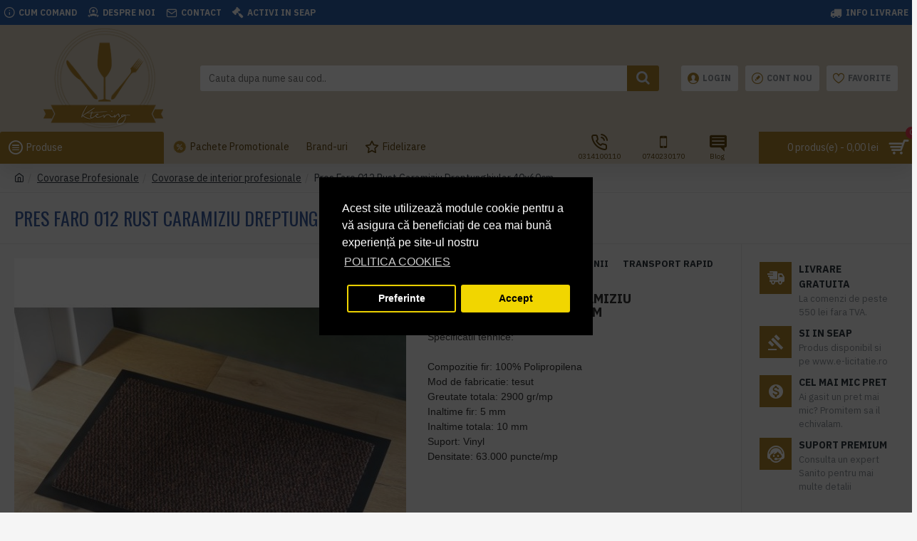

--- FILE ---
content_type: text/html; charset=UTF-8
request_url: https://www.ktering.ro/pres-faro-012-rust-caramiziu-dreptunghiular-40x60cm
body_size: 66882
content:
<!DOCTYPE html><html dir="ltr" lang="ro" class="desktop mozilla oc30 is-guest store-4 skin-2 desktop-header-active mobile-sticky route-product-product product-1051192 layout-1000001 one-column column-right" data-jv="3.0.38.0.1" data-ov="3.0.3.2"><head typeof="og:website"><meta charset="UTF-8" /><meta name="viewport" content="width=device-width, initial-scale=1.0"><meta http-equiv="X-UA-Compatible" content="IE=edge"><title>Pres Faro 012 Rust Caramiziu Dreptunghiular 40x60cm</title><base href="https://www.ktering.ro/" /><meta name="description" content="Cumpara Pres Faro 012 Rust Caramiziu Dreptunghiular 40x60cm (cod PCF17504) cu livrare rapida in toata tara si discount-uri progresive, pe cantitate. Descopera toate produsele si solutiile profesionale, disponibile la un click distanta!" /><meta name="keywords" content="covorase de interior" /><meta property="fb:app_id" content=""/><meta property="og:type" content="product"/><meta property="og:title" content="Pres Faro 012 Rust Caramiziu Dreptunghiular 40x60cm"/><meta property="og:url" content="https://www.ktering.ro/pres-faro-012-rust-caramiziu-dreptunghiular-40x60cm"/><meta property="og:image" content="https://www.ktering.ro/image/cache/catalog/covoare-profesionale/pcf/presuri-intrare/pres-faro-012-rust-caramiziu-dreptunghiular-40x60cm-600x315w.jpg"/><meta property="og:image:width" content="600"/><meta property="og:image:height" content="315"/><meta property="og:description" content="Specificatii tehnice:Compozitie fir: 100% Polipropilena
Mod de fabricatie: tesut
Greutate totala: 2900 gr/mp
Inaltime fir: 5 mm
Inaltime totala: 10 mm
Suport: Vinyl
Densitate: 63.000 puncte/mp&nbsp;Preturile sunt exprimate in lei per bucata."/><meta name="twitter:card" content="summary"/><meta name="twitter:title" content="Pres Faro 012 Rust Caramiziu Dreptunghiular 40x60cm"/><meta name="twitter:image" content="https://www.ktering.ro/image/cache/catalog/covoare-profesionale/pcf/presuri-intrare/pres-faro-012-rust-caramiziu-dreptunghiular-40x60cm-200x200h.jpg"/><meta name="twitter:image:width" content="200"/><meta name="twitter:image:height" content="200"/><meta name="twitter:description" content="Specificatii tehnice:Compozitie fir: 100% Polipropilena
Mod de fabricatie: tesut
Greutate totala: 2900 gr/mp
Inaltime fir: 5 mm
Inaltime totala: 10 mm
Suport: Vinyl
Densitate: 63.000 puncte/mp&nbsp;Preturile sunt exprimate in lei per bucata."/> <script>window['Journal'] = {"isPopup":false,"isPhone":false,"isTablet":false,"isDesktop":true,"filterUrlValuesSeparator":",","countdownDay":"Zi","countdownHour":"Ora","countdownMin":"Min","countdownSec":"Sec","globalPageColumnLeftTabletStatus":false,"globalPageColumnRightTabletStatus":false,"globalCarouselSpeed":"500","globalCarouselAutoPlay":false,"globalCarouselPauseOnHover":true,"globalCarouselDelay":"3000","globalCarouselLoop":false,"scrollTop":false,"scrollToTop":false,"notificationHideAfter":"7000","quickviewPageStyleCloudZoomStatus":true,"quickviewPageStyleAdditionalImagesCarousel":false,"quickviewPageStyleAdditionalImagesCarouselStyleSpeed":"500","quickviewPageStyleAdditionalImagesCarouselStyleAutoPlay":false,"quickviewPageStyleAdditionalImagesCarouselStylePauseOnHover":true,"quickviewPageStyleAdditionalImagesCarouselStyleDelay":"3000","quickviewPageStyleAdditionalImagesCarouselStyleLoop":false,"quickviewPageStyleAdditionalImagesHeightAdjustment":"5","quickviewPageStylePriceUpdate":true,"quickviewPageStyleOptionsSelect":"all","quickviewText":"Vezi rapid","mobileHeaderOn":"tablet","subcategoriesCarouselStyleSpeed":"500","subcategoriesCarouselStyleAutoPlay":false,"subcategoriesCarouselStylePauseOnHover":true,"subcategoriesCarouselStyleDelay":"3000","subcategoriesCarouselStyleLoop":false,"productPageStyleCloudZoomStatus":true,"productPageStyleCloudZoomPosition":"inner","productPageStyleAdditionalImagesCarousel":false,"productPageStyleAdditionalImagesCarouselStyleSpeed":"500","productPageStyleAdditionalImagesCarouselStyleAutoPlay":true,"productPageStyleAdditionalImagesCarouselStylePauseOnHover":true,"productPageStyleAdditionalImagesCarouselStyleDelay":"3000","productPageStyleAdditionalImagesCarouselStyleLoop":false,"productPageStyleAdditionalImagesHeightAdjustment":"5","productPageStylePriceUpdate":true,"productPageStyleOptionsSelect":"none","infiniteScrollStatus":false,"infiniteScrollOffset":"2","infiniteScrollLoadPrev":"Incarca produsele precedente","infiniteScrollLoadNext":"Incarca urmatoarele produse","infiniteScrollLoading":"Se incarca...","infiniteScrollNoneLeft":"Acestea sunt toate produsele din aceasta sectiune.","headerHeight":"150","headerCompactHeight":"50","mobileMenuOn":"","searchStyleSearchAutoSuggestStatus":false,"searchStyleSearchAutoSuggestDescription":false,"headerMiniSearchDisplay":"default","stickyStatus":true,"stickyFullHomePadding":false,"stickyFullwidth":true,"stickyAt":"700","stickyHeight":"","headerTopBarHeight":"35","topBarStatus":true,"headerType":"classic","headerMobileHeight":"60","headerMobileStickyStatus":true,"headerMobileTopBarVisibility":true,"headerMobileTopBarHeight":"30","checkoutUrl":"https:\/\/www.ktering.ro\/index.php?route=checkout\/checkout","notification":[{"m":137,"c":"017df752"}],"headerNotice":[{"m":56,"c":"9e4f882c"}],"columnsCount":1};</script> <script>(function(){if(Journal['isPhone']){return;}
var wrappers=['search','cart','cart-content','logo','language','currency'];var documentClassList=document.documentElement.classList;function extractClassList(){return['desktop','tablet','phone','desktop-header-active','mobile-header-active','mobile-menu-active'].filter(function(cls){return documentClassList.contains(cls);});}
function mqr(mqls,listener){Object.keys(mqls).forEach(function(k){mqls[k].addListener(listener);});listener();}
function mobileMenu(){console.warn('mobile menu!');var element=document.querySelector('#main-menu');var wrapper=document.querySelector('.mobile-main-menu-wrapper');if(element&&wrapper){wrapper.appendChild(element);}
var main_menu=document.querySelector('.main-menu');if(main_menu){main_menu.classList.add('accordion-menu');}
document.querySelectorAll('.main-menu .dropdown-toggle').forEach(function(element){element.classList.remove('dropdown-toggle');element.classList.add('collapse-toggle');element.removeAttribute('data-toggle');});document.querySelectorAll('.main-menu .dropdown-menu').forEach(function(element){element.classList.remove('dropdown-menu');element.classList.remove('j-dropdown');element.classList.add('collapse');});}
function desktopMenu(){console.warn('desktop menu!');var element=document.querySelector('#main-menu');var wrapper=document.querySelector('.desktop-main-menu-wrapper');if(element&&wrapper){wrapper.insertBefore(element,document.querySelector('#main-menu-2'));}
var main_menu=document.querySelector('.main-menu');if(main_menu){main_menu.classList.remove('accordion-menu');}
document.querySelectorAll('.main-menu .collapse-toggle').forEach(function(element){element.classList.add('dropdown-toggle');element.classList.remove('collapse-toggle');element.setAttribute('data-toggle','dropdown');});document.querySelectorAll('.main-menu .collapse').forEach(function(element){element.classList.add('dropdown-menu');element.classList.add('j-dropdown');element.classList.remove('collapse');});document.body.classList.remove('mobile-wrapper-open');}
function mobileHeader(){console.warn('mobile header!');Object.keys(wrappers).forEach(function(k){var element=document.querySelector('#'+wrappers[k]);var wrapper=document.querySelector('.mobile-'+wrappers[k]+'-wrapper');if(element&&wrapper){wrapper.appendChild(element);}
if(wrappers[k]==='cart-content'){if(element){element.classList.remove('j-dropdown');element.classList.remove('dropdown-menu');}}});var search=document.querySelector('#search');var cart=document.querySelector('#cart');if(search&&(Journal['searchStyle']==='full')){search.classList.remove('full-search');search.classList.add('mini-search');}
if(cart&&(Journal['cartStyle']==='full')){cart.classList.remove('full-cart');cart.classList.add('mini-cart')}}
function desktopHeader(){console.warn('desktop header!');Object.keys(wrappers).forEach(function(k){var element=document.querySelector('#'+wrappers[k]);var wrapper=document.querySelector('.desktop-'+wrappers[k]+'-wrapper');if(wrappers[k]==='cart-content'){if(element){element.classList.add('j-dropdown');element.classList.add('dropdown-menu');document.querySelector('#cart').appendChild(element);}}else{if(element&&wrapper){wrapper.appendChild(element);}}});var search=document.querySelector('#search');var cart=document.querySelector('#cart');if(search&&(Journal['searchStyle']==='full')){search.classList.remove('mini-search');search.classList.add('full-search');}
if(cart&&(Journal['cartStyle']==='full')){cart.classList.remove('mini-cart');cart.classList.add('full-cart');}
documentClassList.remove('mobile-cart-content-container-open');documentClassList.remove('mobile-main-menu-container-open');documentClassList.remove('mobile-overlay');}
function moveElements(classList){if(classList.includes('mobile-header-active')){mobileHeader();mobileMenu();}else if(classList.includes('mobile-menu-active')){desktopHeader();mobileMenu();}else{desktopHeader();desktopMenu();}}
var mqls={phone:window.matchMedia('(max-width: 768px)'),tablet:window.matchMedia('(max-width: 1023px)'),menu:window.matchMedia('(max-width: '+Journal['mobileMenuOn']+'px)')};mqr(mqls,function(){var oldClassList=extractClassList();if(Journal['isDesktop']){if(mqls.phone.matches){documentClassList.remove('desktop');documentClassList.remove('tablet');documentClassList.add('mobile');documentClassList.add('phone');}else if(mqls.tablet.matches){documentClassList.remove('desktop');documentClassList.remove('phone');documentClassList.add('mobile');documentClassList.add('tablet');}else{documentClassList.remove('mobile');documentClassList.remove('phone');documentClassList.remove('tablet');documentClassList.add('desktop');}
if(documentClassList.contains('phone')||(documentClassList.contains('tablet')&&Journal['mobileHeaderOn']==='tablet')){documentClassList.remove('desktop-header-active');documentClassList.add('mobile-header-active');}else{documentClassList.remove('mobile-header-active');documentClassList.add('desktop-header-active');}}
if(documentClassList.contains('desktop-header-active')&&mqls.menu.matches){documentClassList.add('mobile-menu-active');}else{documentClassList.remove('mobile-menu-active');}
var newClassList=extractClassList();if(oldClassList.join(' ')!==newClassList.join(' ')){if(document.readyState==='loading'){document.addEventListener('DOMContentLoaded',function(){moveElements(newClassList);});}else{moveElements(newClassList);}}});})();(function(){var cookies={};var style=document.createElement('style');var documentClassList=document.documentElement.classList;document.head.appendChild(style);document.cookie.split('; ').forEach(function(c){var cc=c.split('=');cookies[cc[0]]=cc[1];});if(Journal['popup']){for(var i in Journal['popup']){if(!cookies['p-'+Journal['popup'][i]['c']]){documentClassList.add('popup-open');documentClassList.add('popup-center');break;}}}
if(Journal['notification']){for(var i in Journal['notification']){if(cookies['n-'+Journal['notification'][i]['c']]){style.sheet.insertRule('.module-notification-'+Journal['notification'][i]['m']+'{ display:none }');}}}
if(Journal['headerNotice']){for(var i in Journal['headerNotice']){if(cookies['hn-'+Journal['headerNotice'][i]['c']]){style.sheet.insertRule('.module-header_notice-'+Journal['headerNotice'][i]['m']+'{ display:none }');}}}
if(Journal['layoutNotice']){for(var i in Journal['layoutNotice']){if(cookies['ln-'+Journal['layoutNotice'][i]['c']]){style.sheet.insertRule('.module-layout_notice-'+Journal['layoutNotice'][i]['m']+'{ display:none }');}}}})();</script> <link href="https://fonts.googleapis.com/css?family=Montserrat:700,600,400%7CIBM+Plex+Sans:700,400%7COswald:400%7CRoboto:400&amp;subset=latin-ext" type="text/css" rel="stylesheet"/><link href="catalog/view/theme/journal3/assets/330b8a5c4fc857733de10877039d9808.css?v=3.0.38.0.1" type="text/css" rel="stylesheet" media="all" /><link href="https://www.ktering.ro/pres-faro-012-rust-caramiziu-dreptunghiular-40x60cm" rel="canonical" /><link href="https://www.ktering.ro/image/catalog/logo-uri/icon-100-katering.png" rel="icon" /><style>.blog-post .post-details .post-stats{white-space:nowrap;overflow-x:auto;overflow-y:hidden;-webkit-overflow-scrolling:touch;;color:rgba(105, 105, 115, 1);margin-top:15px;margin-bottom:35px}.blog-post .post-details .post-stats .p-category{flex-wrap:nowrap;display:inline-flex}.mobile .blog-post .post-details .post-stats{overflow-x:scroll}.blog-post .post-details .post-stats::-webkit-scrollbar{-webkit-appearance:none;height:1px;height:5px;width:5px}.blog-post .post-details .post-stats::-webkit-scrollbar-track{background-color:white}.blog-post .post-details .post-stats::-webkit-scrollbar-thumb{background-color:#999;background-color:rgba(233, 102, 49, 1)}.blog-post .post-details .post-stats .p-posted{display:inline-flex}.blog-post .post-details .post-stats .p-author{display:inline-flex}.blog-post .post-details .post-stats .p-date{display:inline-flex}.p-date-image{color:rgba(255, 255, 255, 1);font-weight:700;background:rgba(15, 58, 141, 1);margin:7px;border-radius:3px}.blog-post .post-details .post-stats .p-comment{display:inline-flex}.blog-post .post-details .post-stats .p-view{display:inline-flex}.post-details{padding-bottom:20px}.post-content>p{margin-bottom:10px}.post-content{font-size:15px;column-count:initial;column-gap:50px;column-rule-style:none}.post-image{display:block;text-align:left;float:none}.post-image
img{border-radius:10px;box-shadow:0 5px 50px -10px rgba(0, 0, 0, 0.05)}.blog-post
.tags{margin-top:15px;justify-content:flex-start;font-size:13px;font-weight:700;justify-content:center}.blog-post .tags a, .blog-post .tags-title{margin-right:8px;margin-bottom:8px}.blog-post .tags
b{display:none}.blog-post .tags
a{border-radius:10px;padding-right:8px;padding-left:8px;font-size:13px;color:rgba(230, 230, 230, 1);font-weight:400;text-decoration:none;background:rgba(44, 54, 64, 1)}.blog-post .tags a:hover{color:rgba(255,255,255,1);background:rgba(15,58,141,1)}.post-comments{margin-top:20px}.reply-btn.btn,.reply-btn.btn:visited{font-size:13px;color:rgba(255,255,255,1);font-weight:400;text-transform:uppercase}.reply-btn.btn:hover{color:rgba(255, 255, 255, 1) !important;background:rgba(0, 0, 0, 1) !important}.reply-btn.btn:active,.reply-btn.btn:hover:active,.reply-btn.btn:focus:active{color:rgba(255, 255, 255, 1) !important;background:rgba(0, 0, 0, 1) !important;box-shadow:inset 0 0 5px rgba(0,0,0,0.1)}.reply-btn.btn:focus{color:rgba(255, 255, 255, 1) !important;box-shadow:inset 0 0 5px rgba(0,0,0,0.1)}.reply-btn.btn{background:rgba(73, 73, 73, 1);border-width:2px;padding:13px;padding-right:18px;padding-left:18px;border-radius:3px !important}.desktop .reply-btn.btn:hover{box-shadow:0 10px 30px rgba(0,0,0,0.1)}.reply-btn.btn.btn.disabled::after{font-size:20px}.post-comment{margin-bottom:30px;padding-bottom:15px;border-width:0;border-bottom-width:1px;border-style:solid}.post-reply{margin-top:15px;margin-left:60px;padding-top:20px;border-width:0;border-top-width:1px;border-style:solid}.user-avatar{display:block;margin-right:15px;border-radius:50%}.module-blog_comments .side-image{display:block}.post-comment .user-name{font-size:18px;font-weight:700}.post-comment .user-data
div{font-size:12px}.post-comment .user-site::before{left:-1px}.post-comment .user-data .user-date{display:inline-flex}.post-comment .user-data .user-time{display:inline-flex}.comment-form .form-group:not(.required){display:flex}.user-data .user-site{display:inline-flex}.main-posts.post-grid .post-layout.swiper-slide{margin-right:20px;width:calc((100% - 4 * 20px) / 5 - 0.01px)}.main-posts.post-grid .post-layout:not(.swiper-slide){padding:10px;width:calc(100% / 5 - 0.01px)}.one-column #content .main-posts.post-grid .post-layout.swiper-slide{margin-right:20px;width:calc((100% - 2 * 20px) / 3 - 0.01px)}.one-column #content .main-posts.post-grid .post-layout:not(.swiper-slide){padding:10px;width:calc(100% / 3 - 0.01px)}.two-column #content .main-posts.post-grid .post-layout.swiper-slide{margin-right:20px;width:calc((100% - 1 * 20px) / 2 - 0.01px)}.two-column #content .main-posts.post-grid .post-layout:not(.swiper-slide){padding:10px;width:calc(100% / 2 - 0.01px)}.side-column .main-posts.post-grid .post-layout.swiper-slide{margin-right:20px;width:calc((100% - 0 * 20px) / 1 - 0.01px)}.side-column .main-posts.post-grid .post-layout:not(.swiper-slide){padding:10px;width:calc(100% / 1 - 0.01px)}.main-posts.post-grid{margin:-10px}.post-grid .post-thumb{background:rgba(255, 255, 255, 1);border-radius:7px}.desktop .post-grid .post-thumb:hover{box-shadow:0 10px 30px rgba(0, 0, 0, 0.1)}.post-grid .post-thumb:hover .image
img{transform:scale(1.15)}.post-grid .post-thumb
.caption{position:relative;bottom:auto;width:auto}.post-grid .post-thumb
.name{display:flex;width:auto;margin-left:auto;margin-right:auto;justify-content:center;margin-left:auto;margin-right:auto;margin-top:12px;margin-bottom:12px}.post-grid .post-thumb .name
a{white-space:nowrap;overflow:hidden;text-overflow:ellipsis;font-family:'Montserrat';font-weight:700;font-size:18px;color:rgba(58, 71, 84, 1)}.post-grid .post-thumb
.description{display:block;color:rgba(105, 105, 115, 1);text-align:center;padding-right:15px;padding-left:15px}.post-grid .post-thumb .button-group{display:flex;justify-content:center;padding:15px}.post-grid .post-thumb .btn-read-more::before{display:inline-block}.post-grid .post-thumb .btn-read-more::after{display:inline-block;content:'\e5c8' !important;font-family:icomoon !important}.post-grid .post-thumb .btn-read-more .btn-text{display:inline-block;padding:0
.4em}.post-grid .post-thumb .btn-read-more.btn, .post-grid .post-thumb .btn-read-more.btn:visited{font-size:12px;color:rgba(105, 105, 115, 1);text-transform:none}.post-grid .post-thumb .btn-read-more.btn:hover{color:rgba(233, 102, 49, 1) !important;background:none !important}.post-grid .post-thumb .btn-read-more.btn:active, .post-grid .post-thumb .btn-read-more.btn:hover:active, .post-grid .post-thumb .btn-read-more.btn:focus:active{color:rgba(233, 102, 49, 1) !important;background:none !important;box-shadow:none}.post-grid .post-thumb .btn-read-more.btn:focus{color:rgba(233, 102, 49, 1) !important;background:none;box-shadow:none}.post-grid .post-thumb .btn-read-more.btn{background:none;border-style:none;padding:3px;box-shadow:none}.desktop .post-grid .post-thumb .btn-read-more.btn:hover{box-shadow:none}.post-grid .post-thumb .btn-read-more.btn.btn.disabled::after{font-size:20px}.post-grid .post-thumb .post-stats{display:flex;justify-content:center;position:absolute;transform:translateY(-100%);width:100%;background:rgba(240, 242, 245, 0.9);padding:7px}.post-grid .post-thumb .post-stats .p-author{display:flex}.post-grid .post-thumb
.image{display:block}.post-grid .post-thumb .p-date{display:flex}.post-grid .post-thumb .post-stats .p-comment{display:flex}.post-grid .post-thumb .post-stats .p-view{display:flex}.post-list .post-layout:not(.swiper-slide){margin-bottom:40px}.post-list .post-thumb
.caption{flex-basis:200px;background:rgba(248, 248, 248, 1);padding:20px;padding-top:15px}.post-list .post-thumb
.image{display:block}.desktop .post-list .post-thumb:hover{box-shadow:0 15px 90px -10px rgba(0, 0, 0, 0.2)}.post-list .post-thumb:hover .image
img{transform:scale(1.15)}.post-list .post-thumb
.name{display:flex;width:auto;margin-left:auto;margin-right:auto;justify-content:flex-start;margin-left:0;margin-right:auto}.post-list .post-thumb .name
a{white-space:normal;overflow:visible;text-overflow:initial;font-family:'Montserrat';font-weight:700;font-size:22px;color:rgba(51, 51, 51, 1)}.desktop .post-list .post-thumb .name a:hover{color:rgba(233, 102, 49, 1)}.post-list .post-thumb
.description{display:block;color:rgba(139, 145, 152, 1);padding-top:5px;padding-bottom:5px;margin-bottom:10px}.post-list .post-thumb .button-group{display:flex;justify-content:flex-start}.post-list .post-thumb .btn-read-more::before{display:inline-block}.post-list .post-thumb .btn-read-more .btn-text{display:inline-block;padding:0
.4em}.post-list .post-thumb .btn-read-more::after{content:'\e5c8' !important;font-family:icomoon !important}.post-list .post-thumb .btn-read-more.btn, .post-list .post-thumb .btn-read-more.btn:visited{font-size:13px;color:rgba(44, 54, 64, 1);font-weight:400;text-transform:uppercase}.post-list .post-thumb .btn-read-more.btn:hover{color:rgba(255, 255, 255, 1) !important;background:rgba(13, 82, 214, 1) !important}.post-list .post-thumb .btn-read-more.btn:active, .post-list .post-thumb .btn-read-more.btn:hover:active, .post-list .post-thumb .btn-read-more.btn:focus:active{color:rgba(255, 255, 255, 1) !important;background:rgba(15, 58, 141, 1) !important;border-color:rgba(15, 58, 141, 1) !important;box-shadow:inset 0 0 5px rgba(0, 0, 0, 0.1)}.post-list .post-thumb .btn-read-more.btn:focus{color:rgba(255, 255, 255, 1) !important;box-shadow:inset 0 0 5px rgba(0, 0, 0, 0.1)}.post-list .post-thumb .btn-read-more.btn{background:none;border-width:1px;border-style:solid;border-color:rgba(105, 105, 115, 1);padding:12px;padding-right:15px;padding-left:15px}.post-list .post-thumb .btn-read-more.btn:hover, .post-list .post-thumb .btn-read-more.btn:active:hover{border-color:rgba(13, 82, 214, 1)}.desktop .post-list .post-thumb .btn-read-more.btn:hover{box-shadow:0 10px 30px rgba(0, 0, 0, 0.1)}.post-list .post-thumb .btn-read-more.btn.btn.disabled::after{font-size:20px}.post-list .post-thumb .post-stats{display:flex;font-size:14px;color:rgba(139, 145, 152, 1);justify-content:flex-start;margin-bottom:10px}.post-list .post-thumb .post-stats .p-author::before{font-size:13px}.post-list .post-thumb .post-stats .p-author{display:block}.post-list .post-thumb .p-date{display:flex}.post-list .post-thumb .post-stats .p-comment{display:block}.post-list .post-thumb .post-stats .p-view{display:flex}.blog-feed
span{display:block;color:rgba(105, 105, 115, 1) !important}.blog-feed{display:inline-flex;margin-right:30px;margin-top:-5px}.blog-feed::before{content:'\f143' !important;font-family:icomoon !important;font-size:14px;color:rgba(233,102,49,1)}.countdown{color:rgba(48, 56, 65, 1);border-radius:3px;width:90%}.countdown div
span{color:rgba(109,118,125,1)}.countdown>div{border-style:solid;border-color:rgba(245, 245, 245, 1)}.boxed-layout .site-wrapper{overflow:hidden}.boxed-layout
.header{padding:0
20px}.boxed-layout
.breadcrumb{padding-left:20px;padding-right:20px}.wrapper, .mega-menu-content, .site-wrapper > .container, .grid-cols,.desktop-header-active .is-sticky .header .desktop-main-menu-wrapper,.desktop-header-active .is-sticky .sticky-fullwidth-bg,.boxed-layout .site-wrapper, .breadcrumb, .title-wrapper, .page-title > span,.desktop-header-active .header .top-bar,.desktop-header-active .header .mid-bar,.desktop-main-menu-wrapper{max-width:1400px}.desktop-main-menu-wrapper .main-menu>.j-menu>.first-dropdown::before{transform:translateX(calc(0px - (100vw - 1400px) / 2))}html[dir='rtl'] .desktop-main-menu-wrapper .main-menu>.j-menu>.first-dropdown::before{transform:none;right:calc(0px - (100vw - 1400px) / 2)}.desktop-main-menu-wrapper .main-menu>.j-menu>.first-dropdown.mega-custom::before{transform:translateX(calc(0px - (200vw - 1400px) / 2))}html[dir='rtl'] .desktop-main-menu-wrapper .main-menu>.j-menu>.first-dropdown.mega-custom::before{transform:none;right:calc(0px - (200vw - 1400px) / 2)}body{background:rgba(245, 245, 245, 1);font-family:'IBM Plex Sans';font-weight:400;font-size:14px;line-height:1.5;-webkit-font-smoothing:antialiased}#content{padding-top:20px;padding-bottom:20px}.column-left
#content{padding-left:20px}.column-right
#content{padding-right:20px}.side-column{max-width:240px;padding:20px;padding-left:0px}.one-column
#content{max-width:calc(100% - 240px)}.two-column
#content{max-width:calc(100% - 240px * 2)}#column-left{border-width:0;border-right-width:1px;border-style:solid;border-color:rgba(226,226,226,1)}#column-right{border-width:0;border-left-width:1px;border-style:solid;border-color:rgba(226,226,226,1);padding:20px;padding-right:0px}.page-title{display:block}.dropdown.drop-menu>.j-dropdown{left:0;right:auto;transform:translate3d(0,-10px,0)}.dropdown.drop-menu.animating>.j-dropdown{left:0;right:auto;transform:none}.dropdown.drop-menu>.j-dropdown::before{left:10px;right:auto;transform:translateX(0)}.dropdown.dropdown .j-menu .dropdown>a>.count-badge{margin-right:0}.dropdown.dropdown .j-menu .dropdown>a>.count-badge+.open-menu+.menu-label{margin-left:7px}.dropdown.dropdown .j-menu .dropdown>a::after{display:block}.dropdown.dropdown .j-menu>li>a{font-size:14px;color:rgba(139, 145, 152, 1);font-weight:400;padding:10px}.dropdown.dropdown .j-menu .links-text{white-space:nowrap;overflow:hidden;text-overflow:ellipsis}.dropdown.dropdown .j-menu>li>a::before{margin-right:7px;min-width:20px;font-size:18px}.dropdown.dropdown .j-menu a .count-badge{display:inline-flex;position:relative}.dropdown.dropdown:not(.mega-menu) .j-dropdown>.j-menu{background:rgba(255, 255, 255, 1)}.dropdown.dropdown:not(.mega-menu) .j-dropdown{min-width:200px}.dropdown.dropdown:not(.mega-menu) .j-menu{box-shadow:0 0 85px -10px rgba(0, 0, 0, 0.2)}.dropdown.dropdown .j-dropdown::before{display:block;margin-top:-10px}legend{font-family:'IBM Plex Sans';font-weight:700;font-size:14px;color:rgba(65,65,65,1);text-transform:uppercase;border-width:0px;padding:0px;margin:0px;margin-bottom:10px;white-space:normal;overflow:visible;text-overflow:initial;text-align:left}legend::after{content:'';display:block;position:relative;margin-top:8px;left:initial;right:initial;margin-left:0;margin-right:auto;transform:none}legend.page-title>span::after{content:'';display:block;position:relative;margin-top:8px;left:initial;right:initial;margin-left:0;margin-right:auto;transform:none}legend::after,legend.page-title>span::after{width:50px;height:1px;background:rgba(231,61,80,1)}.title{font-family:'IBM Plex Sans';font-weight:700;font-size:14px;color:rgba(65,65,65,1);text-transform:uppercase;border-width:0px;padding:0px;margin:0px;margin-bottom:10px;white-space:normal;overflow:visible;text-overflow:initial;text-align:left}.title::after{content:'';display:block;position:relative;margin-top:8px;left:initial;right:initial;margin-left:0;margin-right:auto;transform:none}.title.page-title>span::after{content:'';display:block;position:relative;margin-top:8px;left:initial;right:initial;margin-left:0;margin-right:auto;transform:none}.title::after,.title.page-title>span::after{width:50px;height:1px;background:rgba(231,61,80,1)}.swiper-container{overflow:hidden}.swiper-buttons{display:none;top:50%;width:calc(100% - (5px * 2));margin-top:-10px}:hover .swiper-buttons{display:block}.swiper-button-prev{left:0;right:auto;transform:translate(0,-50%)}.swiper-button-next{left:auto;right:0;transform:translate(0, -50%)}.swiper-buttons
div{width:25px;height:25px;box-shadow:0 5px 30px -5px rgba(0,0,0,0.15)}.swiper-button-disabled{opacity:0}.swiper-buttons div::before{content:'\e5c4' !important;font-family:icomoon !important}.swiper-buttons .swiper-button-next::before{content:'\e5c8' !important;font-family:icomoon !important}.swiper-pagination{display:block;margin-bottom:-10px;left:50%;right:auto;transform:translateX(-50%)}.swiper{padding-bottom:10px}.swiper-pagination-bullet{width:7px;height:7px}.swiper-pagination>span+span{margin-left:8px}.swiper-pagination>span{border-radius:20px}html:not(.popup) .page-title{font-family:'Oswald';font-weight:400;font-size:26px;color:rgba(59, 95, 161, 1);text-align:left;text-transform:uppercase;border-width:0;border-bottom-width:1px;border-style:solid;border-color:rgba(226, 226, 226, 1);border-radius:0px;padding:20px;margin:0px;white-space:normal;overflow:visible;text-overflow:initial;text-align:left}html:not(.popup) .page-title::after{display:none;margin-top:8px;left:initial;right:initial;margin-left:0;margin-right:auto;transform:none}html:not(.popup) .page-title.page-title>span::after{display:none;margin-top:8px;left:initial;right:initial;margin-left:0;margin-right:auto;transform:none}html:not(.popup) .page-title::after, html:not(.popup) .page-title.page-title>span::after{width:50px;height:2px;background:rgba(231,61,80,1)}.menu-label{color:rgba(255,255,255,1);font-weight:400;text-transform:none;background:rgba(231,61,80,1);border-radius:3px;padding:1px;padding-right:4px;padding-left:4px;margin-top:-7px}.title.module-title{font-family:'IBM Plex Sans';font-weight:700;font-size:14px;color:rgba(65,65,65,1);text-transform:uppercase;border-width:0px;padding:0px;margin:0px;margin-bottom:10px;white-space:normal;overflow:visible;text-overflow:initial;text-align:left}.title.module-title::after{content:'';display:block;position:relative;margin-top:8px;left:initial;right:initial;margin-left:0;margin-right:auto;transform:none}.title.module-title.page-title>span::after{content:'';display:block;position:relative;margin-top:8px;left:initial;right:initial;margin-left:0;margin-right:auto;transform:none}.title.module-title::after,.title.module-title.page-title>span::after{width:50px;height:1px;background:rgba(231, 61, 80, 1)}.side-column .title.module-title{font-family:'IBM Plex Sans';font-weight:700;font-size:14px;color:rgba(65, 65, 65, 1);text-transform:uppercase;border-width:0px;padding:0px;margin:0px;margin-bottom:10px;white-space:normal;overflow:visible;text-overflow:initial;text-align:left}.side-column .title.module-title::after{content:'';display:block;position:relative;margin-top:8px;left:initial;right:initial;margin-left:0;margin-right:auto;transform:none}.side-column .title.module-title.page-title>span::after{content:'';display:block;position:relative;margin-top:8px;left:initial;right:initial;margin-left:0;margin-right:auto;transform:none}.side-column .title.module-title::after, .side-column .title.module-title.page-title>span::after{width:50px;height:1px;background:rgba(231,61,80,1)}.btn,.btn:visited{font-size:12px;color:rgba(255,255,255,1);text-transform:uppercase}.btn:hover{color:rgba(255, 255, 255, 1) !important;background:rgba(62, 45, 12, 1) !important}.btn{background:rgba(97,70,16,1);padding:12px}.btn:active,.btn:hover:active,.btn:focus:active{background:rgba(34, 184, 155, 1) !important}.btn:focus{box-shadow:inset 0 0 20px rgba(0,0,0,0.25)}.btn.btn.disabled::after{font-size:20px}.btn-primary.btn.btn.disabled::after{font-size:20px}.btn-secondary.btn,.btn-secondary.btn:visited{color:rgba(0,0,0,1)}.btn-secondary.btn:hover{color:rgba(44, 54, 64, 1) !important;background:rgba(246, 205, 121, 1) !important}.btn-secondary.btn{background:rgba(250,197,90,1)}.btn-secondary.btn.btn.disabled::after{font-size:20px}.btn-success.btn{background:rgba(83,150,85,1)}.btn-success.btn:hover{background:rgba(69, 115, 71, 1) !important}.btn-success.btn.btn.disabled::after{font-size:20px}.btn-danger.btn{background:rgba(231,61,80,1)}.btn-danger.btn:hover{background:rgba(53, 66, 174, 1) !important}.btn-danger.btn.btn.disabled::after{font-size:20px}.btn-default.btn,.btn-default.btn:visited{font-size:12px;color:rgba(255,255,255,1);text-transform:uppercase}.btn-default.btn:hover{color:rgba(255, 255, 255, 1) !important;background:rgba(62, 45, 12, 1) !important}.btn-default.btn{background:rgba(97,70,16,1);padding:12px}.btn-default.btn:active,.btn-default.btn:hover:active,.btn-default.btn:focus:active{background:rgba(34, 184, 155, 1) !important}.btn-default.btn:focus{box-shadow:inset 0 0 20px rgba(0,0,0,0.25)}.btn-default.btn.btn.disabled::after{font-size:20px}.btn-warning.btn{background:rgba(233,102,49,1)}.btn-warning.btn:hover{background:rgba(13, 82, 214, 1) !important}.btn-warning.btn.btn.disabled::after{font-size:20px}.btn-info.btn{background:rgba(48,56,65,1);border-width:0px}.btn-info.btn.btn.disabled::after{font-size:20px}.btn-light.btn,.btn-light.btn:visited{color:rgba(109,118,125,1)}.btn-light.btn:hover{color:rgba(48, 56, 65, 1) !important;background:rgba(196, 202, 253, 1) !important}.btn-light.btn{background:rgba(238,238,238,1)}.btn-light.btn.btn.disabled::after{font-size:20px}.btn-dark.btn{background:rgba(48,56,65,1)}.btn-dark.btn:hover{background:rgba(53, 66, 174, 1) !important}.btn-dark.btn.btn.disabled::after{font-size:20px}.buttons{margin-top:20px;padding-top:15px;border-width:0;border-top-width:1px;border-style:solid;border-color:rgba(226, 226, 226, 1);font-size:12px}.buttons .pull-left .btn, .buttons .pull-left .btn:visited{font-size:12px;color:rgba(255, 255, 255, 1);text-transform:uppercase}.buttons .pull-left .btn:hover{color:rgba(255, 255, 255, 1) !important;background:rgba(62, 45, 12, 1) !important}.buttons .pull-left
.btn{background:rgba(97, 70, 16, 1);padding:12px}.buttons .pull-left .btn:active, .buttons .pull-left .btn:hover:active, .buttons .pull-left .btn:focus:active{background:rgba(34, 184, 155, 1) !important}.buttons .pull-left .btn:focus{box-shadow:inset 0 0 20px rgba(0, 0, 0, 0.25)}.buttons .pull-left .btn.btn.disabled::after{font-size:20px}.buttons .pull-right .btn::after{content:'\e5c8' !important;font-family:icomoon !important;margin-left:5px}.buttons .pull-left .btn::before{content:'\e5c4' !important;font-family:icomoon !important;margin-right:5px}.buttons>div{flex:0 0 auto;width:auto;flex-basis:0}.buttons > div
.btn{width:auto}.buttons .pull-left{margin-right:auto}.buttons .pull-right:only-child{flex:0 0 auto;width:auto;margin:0
0 0 auto}.buttons .pull-right:only-child
.btn{width:auto}.buttons input+.btn{margin-top:5px}.tags{margin-top:15px;justify-content:flex-start;font-size:13px;font-weight:700;text-transform:uppercase}.tags a,.tags-title{margin-right:8px;margin-bottom:8px}.tags
b{display:none}.tags
a{padding-right:8px;padding-left:8px;font-size:12px;color:rgba(238, 238, 238, 1);font-weight:400;text-transform:none;background:rgba(58, 71, 80, 1)}.tags a:hover{color:rgba(255,255,255,1)}.nav-tabs>li>a,.nav-tabs>li.active>a,.nav-tabs>li.active>a:hover,.nav-tabs>li.active>a:focus{font-size:13px;color:rgba(48, 56, 65, 1);font-weight:700;text-transform:uppercase}.desktop .nav-tabs>li:hover>a,.nav-tabs>li.active>a{color:rgba(173,131,45,1)}.nav-tabs>li.active>a,.nav-tabs>li.active>a:hover,.nav-tabs>li.active>a:focus{color:rgba(173,131,45,1)}.nav-tabs{border-width:0;border-bottom-width:1px;border-style:none;border-color:rgba(226,226,226,1);display:flex;justify-content:flex-start;flex-wrap:nowrap;overflow-x:auto;overflow-y:hidden;-webkit-overflow-scrolling:touch;;min-width:50px}.nav-tabs>li{border-width:0;border-bottom-width:1px;border-style:solid;border-color:rgba(0,0,0,0);flex-grow:0}.nav-tabs>li.active{border-color:rgba(173,131,45,1)}.nav-tabs>li.active::after{display:none;border-top-width:10px}.nav-tabs>li>a{justify-content:center;white-space:nowrap;padding:0px;padding-bottom:10px}.nav-tabs>li>a::before{font-size:18px}.nav-tabs>li:not(:last-child){margin-right:20px}.mobile .nav-tabs{overflow-x:scroll}.nav-tabs::-webkit-scrollbar{-webkit-appearance:none;height:1px;height:1px;width:1px}.nav-tabs::-webkit-scrollbar-track{background-color:white;background-color:rgba(255,255,255,1)}.nav-tabs::-webkit-scrollbar-thumb{background-color:#999;background-color:rgba(60,196,114,1)}.tab-container::before{display:none}.tab-content{padding-top:20px}.tab-container{display:block}.tab-container .nav-tabs{flex-direction:row}.alert.alert-success{color:rgba(254,254,254,1);background:rgba(60,196,114,1)}.alert.alert-info{color:rgba(48,56,65,1);background:rgba(237,242,254,1)}.alert.alert-warning{color:rgba(48, 56, 65, 1)}.alert-warning.alert-dismissible
.close{color:rgba(254,212,48,1)}.alert.alert-danger{color:rgba(0, 0, 0, 1)}.alert-danger.alert-dismissible
.close{color:rgba(231,61,80,1)}.breadcrumb{display:block !important;text-align:left;padding:10px;padding-left:0px;white-space:nowrap;-webkit-overflow-scrolling:touch}.breadcrumb::before{border-width:0;border-bottom-width:1px;border-style:solid;border-color:rgba(226, 226, 226, 1)}.breadcrumb li:first-of-type a i::before{content:'\eb69' !important;font-family:icomoon !important}.breadcrumb
a{color:rgba(48, 56, 65, 1);text-decoration:underline}.mobile
.breadcrumb{overflow-x:scroll}.breadcrumb::-webkit-scrollbar{-webkit-appearance:none;height:1px;height:1px;width:1px}.breadcrumb::-webkit-scrollbar-track{background-color:white}.breadcrumb::-webkit-scrollbar-thumb{background-color:#999}.panel-group .panel-heading a::before{content:'\e5c8' !important;font-family:icomoon !important;order:10}.panel-group .panel-active .panel-heading a::before{content:'\e5db' !important;font-family:icomoon !important;color:rgba(97, 70, 16, 1);top:-1px}.panel-group .panel-heading
a{justify-content:space-between;font-size:13px;font-weight:700;text-transform:uppercase;padding:0px;padding-top:15px;padding-bottom:15px}.panel-group .panel-heading:hover
a{color:rgba(97, 70, 16, 1)}.panel-group .panel-active .panel-heading:hover a, .panel-group .panel-active .panel-heading
a{color:rgba(97, 70, 16, 1)}.panel-group .panel-heading{border-width:0;border-top-width:1px;border-style:solid;border-color:rgba(226, 226, 226, 1)}.panel-group .panel-body{padding-bottom:10px}body
a{color:rgba(39, 124, 217, 1);display:inline-block}body a:hover{color:rgba(231, 61, 80, 1)}body
p{font-size:15px;margin-bottom:15px}body
h1{margin-bottom:20px}body
h2{font-size:30px;margin-bottom:15px}body
h3{margin-bottom:15px}body
h4{font-weight:700;text-transform:uppercase;margin-bottom:15px}body
h5{font-size:17px;font-weight:400;margin-bottom:15px}body
h6{text-transform:uppercase;background:rgba(231, 61, 80, 1);padding:6px;padding-right:10px;padding-left:10px;margin-bottom:15px;display:inline-block}body
blockquote{font-size:17px;color:rgba(109, 118, 125, 1);font-style:italic;padding:15px;padding-top:10px;padding-bottom:10px;margin-top:15px;margin-bottom:15px;border-radius:3px;float:none;display:block}body blockquote::before{margin-left:auto;margin-right:auto;float:left;content:'\e98f' !important;font-family:icomoon !important;color:rgba(231, 61, 80, 1);margin-right:10px}body
hr{margin-top:20px;margin-bottom:20px;overflow:visible}body hr::before{content:'\e993' !important;font-family:icomoon !important;font-size:20px;width:40px;height:40px;border-radius:50%}body .drop-cap{font-family:Georgia,serif !important;font-weight:400 !important;font-size:60px !important;font-family:Georgia,serif;font-weight:700;margin-right:5px}body .amp::before{content:'\e901' !important;font-family:icomoon !important;font-size:25px;top:5px}body .video-responsive{margin-bottom:15px}.count-badge{color:rgba(255, 255, 255, 1);background:rgba(231, 61, 80, 1);border-radius:10px}.product-label
b{color:rgba(255, 255, 255, 1);font-weight:700;text-transform:uppercase;background:rgba(231, 61, 80, 1);padding:5px}.product-label.product-label-default
b{min-width:60px}.tooltip-inner{font-size:12px;border-radius:2px;box-shadow:0 -15px 100px -10px rgba(0, 0, 0, 0.1)}table tbody
td{border-width:0 !important;border-top-width:1px !important;border-style:solid !important;border-color:rgba(226, 226, 226, 1) !important}table{border-width:1px !important;border-style:solid !important;border-color:rgba(226, 226, 226, 1) !important}table thead
td{font-size:12px;font-weight:700;text-transform:uppercase;background:rgba(238, 238, 238, 1)}table tfoot
td{background:rgba(238, 238, 238, 1)}table tfoot td, table tfoot
th{border-style:solid !important;border-color:rgba(226, 226, 226, 1) !important}.table-responsive{border-width:1px;border-style:solid;border-color:rgba(226,226,226,1);-webkit-overflow-scrolling:touch}.table-responsive::-webkit-scrollbar{height:5px;width:5px}.form-group .control-label{max-width:150px;padding-top:7px;padding-bottom:5px;justify-content:flex-start}.required .control-label::after, .required .control-label+div::before{font-size:17px;margin-top:3px}.form-group{margin-bottom:8px}input.form-control{border-width:1px !important;border-style:solid !important;border-color:rgba(226, 226, 226, 1) !important;border-radius:2px !important;max-width:500px;height:38px}input.form-control:focus{box-shadow:inset 0 0 5px rgba(0,0,0,0.1)}textarea.form-control{border-width:1px !important;border-style:solid !important;border-color:rgba(226, 226, 226, 1) !important;border-radius:2px !important}textarea.form-control:focus{box-shadow:inset 0 0 5px rgba(0,0,0,0.1)}select.form-control{border-width:1px !important;border-style:solid !important;border-color:rgba(226, 226, 226, 1) !important;border-radius:2px !important;max-width:500px}select.form-control:focus{box-shadow:inset 0 0 5px rgba(0,0,0,0.1)}.radio{width:100%}.checkbox{width:100%}.input-group .input-group-btn
.btn{min-width:35px;min-height:35px}.upload-btn i::before{content:'\ebd8' !important;font-family:icomoon !important}.stepper input.form-control{border-width:0px !important}.stepper{width:50px;height:35px;border-style:solid;border-color:rgba(97, 70, 16, 1)}.stepper span
i{color:rgba(255,255,255,1);background-color:rgba(139,145,152,1)}.pagination-results{font-size:13px;color:rgba(48, 56, 65, 1);letter-spacing:1px;margin-top:20px;justify-content:flex-start}.pagination-results .text-right{display:block}.pagination>li>a,.pagination>li>span{padding:5px;padding-right:6px;padding-left:6px}.pagination>li{border-radius:2px}.pagination > li:first-child a::before, .pagination > li:last-child a::before{content:'\e5c4' !important;font-family:icomoon !important}.pagination > li .prev::before, .pagination > li .next::before{content:'\e5c4' !important;font-family:icomoon !important}.pagination>li:not(:first-of-type){margin-left:5px}.rating .fa-stack{font-size:13px;width:1.2em}.rating .fa-star, .rating .fa-star+.fa-star-o{color:rgba(254, 225, 91, 1)}.rating .fa-star-o:only-child{color:rgba(139,145,152,1)}.rating-stars{border-top-left-radius:3px;border-top-right-radius:3px}.popup-inner-body{max-height:calc(100vh - 50px * 2)}.popup-container{max-width:calc(100% - 20px * 2)}.popup-bg{background:rgba(0,0,0,0.75)}.popup-body,.popup{background:rgba(255, 255, 255, 1)}.popup-content, .popup .site-wrapper{padding:20px}.popup-body{border-radius:3px;box-shadow:0 5px 60px -10px rgba(0, 0, 0, 0.3)}.popup-container .popup-close::before{content:'\e5cd' !important;font-family:icomoon !important}.popup-close{width:30px;height:30px;margin-right:-12px;margin-top:12px}.popup-container .btn.popup-close{border-radius:50% !important}.popup-container>.btn.btn.disabled::after{font-size:20px}.scroll-top i::before{border-radius:3px;content:'\e5d8' !important;font-family:icomoon !important;font-size:25px;color:rgba(255, 255, 255, 1);background:rgba(15, 58, 141, 1);padding:7px}.scroll-top:hover i::before{background:rgba(233,102,49,1)}.scroll-top{left:auto;right:10px;transform:translateX(0);;margin-left:10px;margin-right:10px;margin-bottom:10px}.journal-loading > i::before, .ias-spinner > i::before, .lg-outer .lg-item::after,.btn.disabled::after{content:'\eb75' !important;font-family:icomoon !important;font-size:35px}.journal-loading > .fa-spin, .lg-outer .lg-item::after,.btn.disabled::after{animation:fa-spin infinite linear;;animation-duration:1200ms}.btn-cart::before,.fa-shopping-cart::before{content:'\e99b' !important;font-family:icomoon !important}.btn-wishlist::before{content:'\eb67' !important;font-family:icomoon !important}.btn-compare::before,.compare-btn::before{content:'\eab6' !important;font-family:icomoon !important}.fa-refresh::before{content:'\f021' !important;font-family:icomoon !important}.fa-times-circle::before,.fa-times::before,.reset-filter::before,.notification-close::before,.popup-close::before,.hn-close::before{content:'\e5cd' !important;font-family:icomoon !important}.p-author::before{content:'\eadc' !important;font-family:icomoon !important;font-size:11px;margin-right:5px}.p-date::before{content:'\f133' !important;font-family:icomoon !important;margin-right:5px}.p-time::before{content:'\eb29' !important;font-family:icomoon !important;margin-right:5px}.p-comment::before{content:'\f27a' !important;font-family:icomoon !important;margin-right:5px}.p-view::before{content:'\f06e' !important;font-family:icomoon !important;margin-right:5px}.p-category::before{content:'\f022' !important;font-family:icomoon !important;margin-right:5px}.user-site::before{content:'\e321' !important;font-family:icomoon !important;left:-1px;margin-right:5px}.desktop ::-webkit-scrollbar{width:10px}.desktop ::-webkit-scrollbar-track{background:rgba(238, 238, 238, 1)}.desktop ::-webkit-scrollbar-thumb{background:rgba(139,145,152,1);border-width:3px;border-style:solid;border-color:rgba(238,238,238,1);border-radius:10px}.expand-content{max-height:70px}.block-expand.btn,.block-expand.btn:visited{text-transform:none}.block-expand.btn{padding:2px;padding-right:7px;padding-left:7px;min-width:20px;min-height:20px}.desktop .block-expand.btn:hover{box-shadow:0 5px 30px -5px rgba(0,0,0,0.25)}.block-expand.btn:active,.block-expand.btn:hover:active,.block-expand.btn:focus:active{box-shadow:inset 0 0 20px rgba(0,0,0,0.25)}.block-expand.btn:focus{box-shadow:inset 0 0 20px rgba(0,0,0,0.25)}.block-expand.btn.btn.disabled::after{font-size:20px}.block-expand::after{content:'Afiseaza mai mult'}.block-expanded .block-expand::after{content:'Afiseaza mai putin'}.block-expand::before{content:'\f078' !important;font-family:icomoon !important;margin-right:5px}.block-expanded .block-expand::before{content:'\f077' !important;font-family:icomoon !important}.block-expand-overlay{background:linear-gradient(to bottom, transparent, rgba(248, 248, 248, 1))}.safari .block-expand-overlay{background:linear-gradient(to bottom, rgba(255,255,255,0), rgba(248, 248, 248, 1))}.iphone .block-expand-overlay{background:linear-gradient(to bottom, rgba(255,255,255,0), rgba(248, 248, 248, 1))}.ipad .block-expand-overlay{background:linear-gradient(to bottom,rgba(255,255,255,0),rgba(248,248,248,1))}.old-browser{color:rgba(68, 68, 68, 1);background:rgba(255, 255, 255, 1)}.j-loader .journal-loading>i::before{margin-top:-2px}.notification-cart.notification{max-width:400px;margin:20px;margin-bottom:0px;padding:10px;background:rgba(255, 255, 255, 1);border-radius:5px;box-shadow:0 15px 90px -10px rgba(0, 0, 0, 0.2)}.notification-cart .notification-close{display:block;width:25px;height:25px;margin-right:-12px;margin-top:-12px}.notification-cart .notification-close::before{content:'\e5cd' !important;font-family:icomoon !important}.notification-cart .btn.notification-close{border-radius:50% !important}.notification-cart .notification-close.btn.btn.disabled::after{font-size:20px}.notification-cart
img{display:block;margin-right:10px;margin-bottom:10px}.notification-cart .notification-buttons{display:flex;padding:10px;margin:-10px;margin-top:5px}.notification-cart .notification-view-cart.btn.btn.disabled::after{font-size:20px}.notification-cart .notification-view-cart{display:inline-flex;flex-grow:1}.notification-cart .notification-checkout.btn{background:rgba(83, 150, 85, 1)}.notification-cart .notification-checkout.btn:hover{background:rgba(69, 115, 71, 1) !important}.notification-cart .notification-checkout.btn.btn.disabled::after{font-size:20px}.notification-cart .notification-checkout{display:inline-flex;flex-grow:1;margin-left:10px}.notification-cart .notification-checkout::after{content:'\e5c8' !important;font-family:icomoon !important;margin-left:5px}.notification-wishlist.notification{max-width:400px;margin:20px;margin-bottom:0px;padding:10px;background:rgba(255, 255, 255, 1);border-radius:7px;box-shadow:0 15px 90px -10px rgba(0, 0, 0, 0.2);color:rgba(105, 105, 115, 1)}.notification-wishlist .notification-close{display:block;width:25px;height:25px;margin-right:5px;margin-top:5px}.notification-wishlist .notification-close::before{content:'\e5cd' !important;font-family:icomoon !important;font-size:20px}.notification-wishlist .notification-close.btn, .notification-wishlist .notification-close.btn:visited{font-size:12px;color:rgba(105, 105, 115, 1);text-transform:none}.notification-wishlist .notification-close.btn:hover{color:rgba(233, 102, 49, 1) !important;background:none !important}.notification-wishlist .notification-close.btn:active, .notification-wishlist .notification-close.btn:hover:active, .notification-wishlist .notification-close.btn:focus:active{color:rgba(233, 102, 49, 1) !important;background:none !important;box-shadow:none}.notification-wishlist .notification-close.btn:focus{color:rgba(233, 102, 49, 1) !important;background:none;box-shadow:none}.notification-wishlist .notification-close.btn{background:none;border-style:none;padding:3px;box-shadow:none}.desktop .notification-wishlist .notification-close.btn:hover{box-shadow:none}.notification-wishlist .notification-close.btn.btn.disabled::after{font-size:20px}.notification-wishlist
img{display:block;margin-right:10px;margin-bottom:10px}.notification-wishlist .notification-buttons{display:flex;padding:10px;margin:-10px;margin-top:5px}.notification-wishlist .notification-view-cart{display:inline-flex;flex-grow:1}.notification-wishlist .notification-checkout{display:inline-flex;flex-grow:1;margin-left:10px}.notification-wishlist .notification-checkout::after{content:'\e5c8' !important;font-family:icomoon !important;margin-left:5px}.notification-compare.notification{max-width:400px;margin:20px;margin-bottom:0px;padding:10px;background:rgba(255, 255, 255, 1);border-radius:7px;box-shadow:0 15px 90px -10px rgba(0, 0, 0, 0.2);color:rgba(105, 105, 115, 1)}.notification-compare .notification-close{display:block;width:25px;height:25px;margin-right:5px;margin-top:5px}.notification-compare .notification-close::before{content:'\e5cd' !important;font-family:icomoon !important;font-size:20px}.notification-compare .notification-close.btn, .notification-compare .notification-close.btn:visited{font-size:12px;color:rgba(105, 105, 115, 1);text-transform:none}.notification-compare .notification-close.btn:hover{color:rgba(233, 102, 49, 1) !important;background:none !important}.notification-compare .notification-close.btn:active, .notification-compare .notification-close.btn:hover:active, .notification-compare .notification-close.btn:focus:active{color:rgba(233, 102, 49, 1) !important;background:none !important;box-shadow:none}.notification-compare .notification-close.btn:focus{color:rgba(233, 102, 49, 1) !important;background:none;box-shadow:none}.notification-compare .notification-close.btn{background:none;border-style:none;padding:3px;box-shadow:none}.desktop .notification-compare .notification-close.btn:hover{box-shadow:none}.notification-compare .notification-close.btn.btn.disabled::after{font-size:20px}.notification-compare
img{display:block;margin-right:10px;margin-bottom:10px}.notification-compare .notification-buttons{display:flex;padding:10px;margin:-10px;margin-top:5px}.notification-compare .notification-view-cart{display:inline-flex;flex-grow:1}.notification-compare .notification-checkout{display:inline-flex;flex-grow:1;margin-left:10px}.notification-compare .notification-checkout::after{content:'\e5c8' !important;font-family:icomoon !important;margin-left:5px}.popup-quickview .popup-inner-body{max-height:calc(100vh - 50px * 2);height:525px}.popup-quickview .popup-container{max-width:calc(100% - 20px * 2);width:700px}.popup-quickview.popup-bg{background:rgba(0,0,0,0.75)}.popup-quickview.popup-body,.popup-quickview.popup{background:rgba(255, 255, 255, 1)}.popup-quickview.popup-content, .popup-quickview.popup .site-wrapper{padding:20px}.popup-quickview.popup-body{border-radius:3px;box-shadow:0 5px 60px -10px rgba(0, 0, 0, 0.3)}.popup-quickview.popup-container .popup-close::before{content:'\e5cd' !important;font-family:icomoon !important}.popup-quickview.popup-close{width:30px;height:30px;margin-right:-12px;margin-top:12px}.popup-quickview.popup-container .btn.popup-close{border-radius:50% !important}.popup-quickview.popup-container>.btn.btn.disabled::after{font-size:20px}.route-product-product.popup-quickview .product-info .product-left{width:50%}.route-product-product.popup-quickview .product-info .product-right{width:calc(100% - 50%);padding-left:20px}.route-product-product.popup-quickview h1.page-title{display:none}.route-product-product.popup-quickview div.page-title{display:block}.route-product-product.popup-quickview .page-title{font-size:18px;font-weight:700;text-transform:uppercase;border-width:0px;padding:0px;margin-bottom:15px;white-space:normal;overflow:visible;text-overflow:initial}.route-product-product.popup-quickview .page-title::after{content:'';display:block;position:relative;margin-top:7px}.route-product-product.popup-quickview .page-title.page-title>span::after{content:'';display:block;position:relative;margin-top:7px}.route-product-product.popup-quickview .page-title::after, .route-product-product.popup-quickview .page-title.page-title>span::after{width:50px;height:1px;background:rgba(231, 61, 80, 1)}.route-product-product.popup-quickview .direction-horizontal .additional-image{width:calc(100% / 4)}.route-product-product.popup-quickview .additional-images .swiper-container{overflow:hidden}.route-product-product.popup-quickview .additional-images .swiper-buttons{display:none;top:50%;width:calc(100% - (5px * 2));margin-top:-10px}.route-product-product.popup-quickview .additional-images:hover .swiper-buttons{display:block}.route-product-product.popup-quickview .additional-images .swiper-button-prev{left:0;right:auto;transform:translate(0, -50%)}.route-product-product.popup-quickview .additional-images .swiper-button-next{left:auto;right:0;transform:translate(0, -50%)}.route-product-product.popup-quickview .additional-images .swiper-buttons
div{width:25px;height:25px;box-shadow:0 5px 30px -5px rgba(0, 0, 0, 0.15)}.route-product-product.popup-quickview .additional-images .swiper-button-disabled{opacity:0}.route-product-product.popup-quickview .additional-images .swiper-buttons div::before{content:'\e5c4' !important;font-family:icomoon !important}.route-product-product.popup-quickview .additional-images .swiper-buttons .swiper-button-next::before{content:'\e5c8' !important;font-family:icomoon !important}.route-product-product.popup-quickview .additional-images .swiper-pagination{display:block;margin-bottom:-10px;left:50%;right:auto;transform:translateX(-50%)}.route-product-product.popup-quickview .additional-images
.swiper{padding-bottom:10px}.route-product-product.popup-quickview .additional-images .swiper-pagination-bullet{width:7px;height:7px}.route-product-product.popup-quickview .additional-images .swiper-pagination>span+span{margin-left:8px}.route-product-product.popup-quickview .additional-images .swiper-pagination>span{border-radius:20px}.route-product-product.popup-quickview .additional-image{padding:calc(10px / 2)}.route-product-product.popup-quickview .additional-images{margin-top:10px;margin-right:-5px;margin-left:-5px}.route-product-product.popup-quickview .additional-images
img{border-width:1px;border-style:solid}.route-product-product.popup-quickview .product-info .product-stats li::before{content:'\f111' !important;font-family:icomoon !important}.route-product-product.popup-quickview .product-info .product-stats
ul{width:100%}.route-product-product.popup-quickview .product-stats .product-views::before{content:'\f06e' !important;font-family:icomoon !important}.route-product-product.popup-quickview .product-stats .product-sold::before{content:'\e263' !important;font-family:icomoon !important}.route-product-product.popup-quickview .product-info .custom-stats{justify-content:space-between}.route-product-product.popup-quickview .product-info .product-details
.rating{justify-content:flex-start}.route-product-product.popup-quickview .product-info .product-details .countdown-wrapper{display:block}.route-product-product.popup-quickview .product-info .product-details .product-price-group{text-align:left;display:flex}.route-product-product.popup-quickview .product-info .product-details .price-group{justify-content:flex-start;flex-direction:row;align-items:center}.route-product-product.popup-quickview .product-info .product-details .product-price-new{order:-1}.route-product-product.popup-quickview .product-info .product-details .product-points{display:block}.route-product-product.popup-quickview .product-info .product-details .product-tax{display:block}.route-product-product.popup-quickview .product-info .product-details
.discounts{display:block}.route-product-product.popup-quickview .product-info .product-details .product-options>.options-title{display:none}.route-product-product.popup-quickview .product-info .product-details .product-options>h3{display:block}.route-product-product.popup-quickview .product-info .product-options .push-option > div input:checked+img{box-shadow:inset 0 0 8px rgba(0, 0, 0, 0.7)}.route-product-product.popup-quickview .product-info .product-details .button-group-page{position:fixed;width:100%;z-index:1000;;padding:10px;margin:0px;border-width:0;border-top-width:1px;border-style:solid;border-color:rgba(226, 226, 226, 1);box-shadow:0 -10px 30px -5px rgba(0,0,0,0.15)}.route-product-product.popup-quickview{padding-bottom:60px !important}.route-product-product.popup-quickview .site-wrapper{padding-bottom:0 !important}.route-product-product.popup-quickview.mobile .product-info .product-right{padding-bottom:60px !important}.route-product-product.popup-quickview .product-info .button-group-page
.stepper{display:flex;height:41px}.route-product-product.popup-quickview .product-info .button-group-page .btn-cart{display:inline-flex;margin-right:7px}.route-product-product.popup-quickview .product-info .button-group-page .btn-cart::before, .route-product-product.popup-quickview .product-info .button-group-page .btn-cart .btn-text{display:inline-block}.route-product-product.popup-quickview .product-info .product-details .stepper-group{flex-grow:1}.route-product-product.popup-quickview .product-info .product-details .stepper-group .btn-cart{flex-grow:1}.route-product-product.popup-quickview .product-info .button-group-page .btn-cart::before{font-size:17px}.route-product-product.popup-quickview .product-info .button-group-page .btn-cart.btn, .route-product-product.popup-quickview .product-info .button-group-page .btn-cart.btn:visited{font-size:12px;color:rgba(255, 255, 255, 1);text-transform:uppercase}.route-product-product.popup-quickview .product-info .button-group-page .btn-cart.btn:hover{color:rgba(255, 255, 255, 1) !important;background:rgba(62, 45, 12, 1) !important}.route-product-product.popup-quickview .product-info .button-group-page .btn-cart.btn{background:rgba(97, 70, 16, 1);padding:12px}.route-product-product.popup-quickview .product-info .button-group-page .btn-cart.btn:active, .route-product-product.popup-quickview .product-info .button-group-page .btn-cart.btn:hover:active, .route-product-product.popup-quickview .product-info .button-group-page .btn-cart.btn:focus:active{background:rgba(34, 184, 155, 1) !important}.route-product-product.popup-quickview .product-info .button-group-page .btn-cart.btn:focus{box-shadow:inset 0 0 20px rgba(0, 0, 0, 0.25)}.route-product-product.popup-quickview .product-info .button-group-page .btn-cart.btn.btn.disabled::after{font-size:20px}.route-product-product.popup-quickview .product-info .button-group-page .btn-more-details{display:inline-flex;flex-grow:0}.route-product-product.popup-quickview .product-info .button-group-page .btn-more-details .btn-text{display:none}.route-product-product.popup-quickview .product-info .button-group-page .btn-more-details::after{content:'\e5c8' !important;font-family:icomoon !important;font-size:18px}.route-product-product.popup-quickview .product-info .button-group-page .btn-more-details.btn{background:rgba(83, 150, 85, 1)}.route-product-product.popup-quickview .product-info .button-group-page .btn-more-details.btn:hover{background:rgba(69, 115, 71, 1) !important}.route-product-product.popup-quickview .product-info .button-group-page .btn-more-details.btn.btn.disabled::after{font-size:20px}.route-product-product.popup-quickview .product-info .product-details .button-group-page .wishlist-compare{flex-grow:0 !important;margin:0px
!important}.route-product-product.popup-quickview .product-info .button-group-page .wishlist-compare{margin-left:auto}.route-product-product.popup-quickview .product-info .button-group-page .btn-wishlist{display:inline-flex;margin:0px;margin-right:7px}.route-product-product.popup-quickview .product-info .button-group-page .btn-wishlist .btn-text{display:none}.route-product-product.popup-quickview .product-info .button-group-page .wishlist-compare .btn-wishlist{width:auto !important}.route-product-product.popup-quickview .product-info .button-group-page .btn-wishlist.btn{background:rgba(173, 131, 45, 1)}.route-product-product.popup-quickview .product-info .button-group-page .btn-wishlist.btn:hover{background:rgba(137, 110, 55, 1) !important}.route-product-product.popup-quickview .product-info .button-group-page .btn-wishlist.btn.btn.disabled::after{font-size:20px}.route-product-product.popup-quickview .product-info .button-group-page .btn-compare{display:inline-flex;margin-right:7px}.route-product-product.popup-quickview .product-info .button-group-page .btn-compare .btn-text{display:none}.route-product-product.popup-quickview .product-info .button-group-page .wishlist-compare .btn-compare{width:auto !important}.route-product-product.popup-quickview .product-info .button-group-page .btn-compare::before{content:'\eab6' !important;font-family:icomoon !important}.route-product-product.popup-quickview .product-info .button-group-page .btn-compare.btn.btn.disabled::after{font-size:20px}.popup-quickview .product-right
.description{order:-1}.popup-quickview
.description{padding-top:15px;margin-top:15px;border-width:0;border-top-width:1px;border-color:rgba(221, 221, 221, 1)}.popup-quickview .expand-content{max-height:100%;overflow:visible}.popup-quickview .block-expand-overlay{background:linear-gradient(to bottom, transparent, rgba(255, 255, 255, 1))}.safari.popup-quickview .block-expand-overlay{background:linear-gradient(to bottom, rgba(255,255,255,0), rgba(255, 255, 255, 1))}.iphone.popup-quickview .block-expand-overlay{background:linear-gradient(to bottom, rgba(255,255,255,0), rgba(255, 255, 255, 1))}.ipad.popup-quickview .block-expand-overlay{background:linear-gradient(to bottom, rgba(255,255,255,0), rgba(255, 255, 255, 1))}.login-box
.title{font-family:'IBM Plex Sans';font-weight:700;font-size:14px;color:rgba(65, 65, 65, 1);text-transform:uppercase;border-width:0px;padding:0px;margin:0px;margin-bottom:10px;white-space:normal;overflow:visible;text-overflow:initial;text-align:left}.login-box .title::after{content:'';display:block;position:relative;margin-top:8px;left:initial;right:initial;margin-left:0;margin-right:auto;transform:none}.login-box .title.page-title>span::after{content:'';display:block;position:relative;margin-top:8px;left:initial;right:initial;margin-left:0;margin-right:auto;transform:none}.login-box .title::after, .login-box .title.page-title>span::after{width:50px;height:1px;background:rgba(231,61,80,1)}.login-box{flex-direction:row}.login-box
.well{margin-right:30px}.popup-login .popup-container{width:500px}.popup-login .popup-inner-body{height:275px}.popup-register .popup-container{width:500px}.popup-register .popup-inner-body{height:620px}.login-box>div:first-of-type{margin-right:30px}.account-list>li>a{color:rgba(109,118,125,1);padding:10px;border-width:1px;border-style:solid;border-color:rgba(226,226,226,1);border-radius:3px;flex-direction:column;width:100%;text-align:center}.account-list>li>a::before{content:'\e93f' !important;font-family:icomoon !important;font-size:45px;color:rgba(48, 56, 65, 1);margin:0}.account-list .edit-info{display:flex}.route-information-sitemap .site-edit{display:block}.account-list .edit-pass{display:flex}.route-information-sitemap .site-pass{display:block}.account-list .edit-address{display:flex}.route-information-sitemap .site-address{display:block}.account-list .edit-wishlist{display:flex}.my-cards{display:none}.account-list .edit-order{display:flex}.route-information-sitemap .site-history{display:block}.account-list .edit-downloads{display:flex}.route-information-sitemap .site-download{display:block}.account-list .edit-rewards{display:flex}.account-list .edit-returns{display:flex}.account-list .edit-transactions{display:flex}.account-list .edit-recurring{display:none}.my-affiliates{display:none}.my-newsletter .account-list{display:flex}.my-affiliates
.title{display:none}.my-newsletter
.title{display:block}.my-account
.title{display:none}.my-orders
.title{display:block}.my-cards
.title{display:none}.account-page
.title{font-family:'IBM Plex Sans';font-weight:700;font-size:14px;color:rgba(65, 65, 65, 1);text-transform:uppercase;border-width:0px;padding:0px;margin:0px;margin-bottom:10px;white-space:normal;overflow:visible;text-overflow:initial;text-align:left}.account-page .title::after{content:'';display:block;position:relative;margin-top:8px;left:initial;right:initial;margin-left:0;margin-right:auto;transform:none}.account-page .title.page-title>span::after{content:'';display:block;position:relative;margin-top:8px;left:initial;right:initial;margin-left:0;margin-right:auto;transform:none}.account-page .title::after, .account-page .title.page-title>span::after{width:50px;height:1px;background:rgba(231,61,80,1)}.account-list>li>a:hover{box-shadow:0 15px 90px -10px rgba(0,0,0,0.2)}.account-list>li{width:calc(100% / 5);padding:10px;margin:0}.account-list{margin:0
-10px -10px;flex-direction:row}.account-list>.edit-info>a::before{content:'\e90d' !important;font-family:icomoon !important}.account-list>.edit-pass>a::before{content:'\eac4' !important;font-family:icomoon !important}.account-list>.edit-address>a::before{content:'\e956' !important;font-family:icomoon !important}.account-list>.edit-wishlist>a::before{content:'\e955' !important;font-family:icomoon !important}.my-cards .account-list>li>a::before{content:'\e950' !important;font-family:icomoon !important}.account-list>.edit-order>a::before{content:'\ead5' !important;font-family:icomoon !important}.account-list>.edit-downloads>a::before{content:'\eb4e' !important;font-family:icomoon !important}.account-list>.edit-rewards>a::before{content:'\e952' !important;font-family:icomoon !important}.account-list>.edit-returns>a::before{content:'\f112' !important;font-family:icomoon !important}.account-list>.edit-transactions>a::before{content:'\e928' !important;font-family:icomoon !important}.account-list>.edit-recurring>a::before{content:'\e8b3' !important;font-family:icomoon !important}.account-list>.affiliate-add>a::before{content:'\e95a' !important;font-family:icomoon !important}.account-list>.affiliate-edit>a::before{content:'\e95a' !important;font-family:icomoon !important}.account-list>.affiliate-track>a::before{content:'\e93c' !important;font-family:icomoon !important}.my-newsletter .account-list>li>a::before{content:'\e94c' !important;font-family:icomoon !important}.route-account-register .account-customer-group label::after{display:none !important}.route-account-register .account-fax label::after{display:none !important}.route-account-register .address-company{display:none !important}#account-address .address-company{display:none !important}.route-account-register .address-address-2{display:none !important}#account-address .address-address-2{display:none !important}.route-checkout-cart .td-qty .stepper input.form-control{background:rgba(255, 255, 255, 1) !important;border-width:0px !important}.route-checkout-cart .td-qty
.stepper{width:50px;height:36px;border-style:solid;border-color:rgba(105, 105, 115, 1);border-radius:3px}.route-checkout-cart .td-qty .stepper span
i{color:rgba(105, 105, 115, 1);background-color:rgba(238, 238, 238, 1)}.route-checkout-cart .td-qty .btn-update.btn, .route-checkout-cart .td-qty .btn-update.btn:visited{font-size:13px;color:rgba(255, 255, 255, 1);font-weight:400;text-transform:uppercase}.route-checkout-cart .td-qty .btn-update.btn:hover{color:rgba(255, 255, 255, 1) !important;background:rgba(0, 0, 0, 1) !important}.route-checkout-cart .td-qty .btn-update.btn:active, .route-checkout-cart .td-qty .btn-update.btn:hover:active, .route-checkout-cart .td-qty .btn-update.btn:focus:active{color:rgba(255, 255, 255, 1) !important;background:rgba(0, 0, 0, 1) !important;box-shadow:inset 0 0 5px rgba(0, 0, 0, 0.1)}.route-checkout-cart .td-qty .btn-update.btn:focus{color:rgba(255, 255, 255, 1) !important;box-shadow:inset 0 0 5px rgba(0, 0, 0, 0.1)}.route-checkout-cart .td-qty .btn-update.btn{background:rgba(73, 73, 73, 1);border-width:2px;padding:13px;padding-right:18px;padding-left:18px;border-radius:3px !important}.desktop .route-checkout-cart .td-qty .btn-update.btn:hover{box-shadow:0 10px 30px rgba(0, 0, 0, 0.1)}.route-checkout-cart .td-qty .btn-update.btn.btn.disabled::after{font-size:20px}.route-checkout-cart .td-qty .btn-remove.btn{background:rgba(221, 14, 28, 1)}.route-checkout-cart .td-qty .btn-remove.btn:hover{background:rgba(13, 82, 214, 1) !important}.route-checkout-cart .td-qty .btn-remove.btn.btn.disabled::after{font-size:20px}.route-checkout-cart .cart-page{display:flex}.route-checkout-cart .cart-bottom{max-width:400px}.cart-bottom{background:rgba(238,238,238,1);padding:20px;margin-left:20px;border-width:1px;border-style:solid;border-color:rgba(226,226,226,1)}.panels-total{flex-direction:column}.panels-total .cart-total{margin-top:20px;align-items:flex-start}.route-checkout-cart .buttons .pull-right
.btn{background:rgba(80, 173, 85, 1)}.route-checkout-cart .buttons .pull-right .btn:hover{background:rgba(116, 187, 120, 1) !important}.route-checkout-cart .buttons .pull-right .btn.btn.disabled::after{font-size:20px}.route-checkout-cart .buttons .pull-left
.btn{background:rgba(13, 82, 214, 1)}.route-checkout-cart .buttons .pull-left .btn:hover{background:rgba(15, 58, 141, 1) !important}.route-checkout-cart .buttons .pull-left .btn.btn.disabled::after{font-size:20px}.route-checkout-cart .buttons>div{flex:1;width:auto;flex-basis:0}.route-checkout-cart .buttons > div
.btn{width:100%}.route-checkout-cart .buttons .pull-left{margin-right:0}.route-checkout-cart .buttons>div+div{padding-left:10px}.route-checkout-cart .buttons .pull-right:only-child{flex:1}.route-checkout-cart .buttons .pull-right:only-child
.btn{width:100%}.route-checkout-cart .buttons input+.btn{margin-top:5px}.cart-table .td-image{display:table-cell}.cart-table .td-qty .stepper, .cart-section
.stepper{display:inline-flex}.cart-table .td-name{display:table-cell}.cart-table .td-model{display:table-cell}.route-account-order-info .table-responsive .table-order thead>tr>td:nth-child(2){display:table-cell}.route-account-order-info .table-responsive .table-order tbody>tr>td:nth-child(2){display:table-cell}.route-account-order-info .table-responsive .table-order tfoot>tr>td:last-child{display:table-cell}.cart-table .td-price{display:table-cell}.route-checkout-cart .cart-panels .form-group .control-label{max-width:9999px;padding-top:7px;padding-bottom:5px;justify-content:flex-start}.route-checkout-cart .cart-panels .form-group{margin-bottom:6px}.route-checkout-cart .cart-panels input.form-control{background:rgba(255, 255, 255, 1) !important;border-width:1px !important;border-style:solid !important;border-color:rgba(226, 226, 226, 1) !important;border-radius:3px !important}.route-checkout-cart .cart-panels input.form-control:hover{box-shadow:0 5px 50px -10px rgba(0, 0, 0, 0.05)}.route-checkout-cart .cart-panels input.form-control:focus{box-shadow:inset 0 0 5px rgba(0, 0, 0, 0.1)}.route-checkout-cart .cart-panels textarea.form-control{background:rgba(255, 255, 255, 1) !important;border-width:1px !important;border-style:solid !important;border-color:rgba(226, 226, 226, 1) !important;border-radius:3px !important}.route-checkout-cart .cart-panels textarea.form-control:hover{box-shadow:0 5px 50px -10px rgba(0, 0, 0, 0.05)}.route-checkout-cart .cart-panels textarea.form-control:focus{box-shadow:inset 0 0 5px rgba(0, 0, 0, 0.1)}.route-checkout-cart .cart-panels select.form-control{background:rgba(255, 255, 255, 1) !important;border-width:1px !important;border-style:solid !important;border-color:rgba(226, 226, 226, 1) !important;border-radius:3px !important;max-width:200px}.route-checkout-cart .cart-panels select.form-control:hover{box-shadow:0 5px 50px -10px rgba(0, 0, 0, 0.05)}.route-checkout-cart .cart-panels select.form-control:focus{box-shadow:inset 0 0 5px rgba(0, 0, 0, 0.1)}.route-checkout-cart .cart-panels
.radio{width:100%}.route-checkout-cart .cart-panels
.checkbox{width:100%}.route-checkout-cart .cart-panels .input-group .input-group-btn .btn, .route-checkout-cart .cart-panels .input-group .input-group-btn .btn:visited{font-size:13px;color:rgba(255, 255, 255, 1);font-weight:400;text-transform:uppercase}.route-checkout-cart .cart-panels .input-group .input-group-btn .btn:hover{color:rgba(255, 255, 255, 1) !important;background:rgba(0, 0, 0, 1) !important}.route-checkout-cart .cart-panels .input-group .input-group-btn .btn:active, .route-checkout-cart .cart-panels .input-group .input-group-btn .btn:hover:active, .route-checkout-cart .cart-panels .input-group .input-group-btn .btn:focus:active{color:rgba(255, 255, 255, 1) !important;background:rgba(0, 0, 0, 1) !important;box-shadow:inset 0 0 5px rgba(0, 0, 0, 0.1)}.route-checkout-cart .cart-panels .input-group .input-group-btn .btn:focus{color:rgba(255, 255, 255, 1) !important;box-shadow:inset 0 0 5px rgba(0, 0, 0, 0.1)}.route-checkout-cart .cart-panels .input-group .input-group-btn
.btn{background:rgba(73, 73, 73, 1);border-width:2px;padding:13px;padding-right:18px;padding-left:18px;border-radius:3px !important;min-width:35px;min-height:35px;margin-left:5px}.desktop .route-checkout-cart .cart-panels .input-group .input-group-btn .btn:hover{box-shadow:0 10px 30px rgba(0, 0, 0, 0.1)}.route-checkout-cart .cart-panels .input-group .input-group-btn .btn.btn.disabled::after{font-size:20px}.route-checkout-cart .cart-panels .upload-btn i::before{content:'\ebd8' !important;font-family:icomoon !important}.route-checkout-cart .cart-panels
.buttons{margin-top:20px;font-size:12px}.route-checkout-cart .cart-panels .buttons .pull-right .btn, .route-checkout-cart .cart-panels .buttons .pull-right .btn:visited{font-size:13px;color:rgba(255, 255, 255, 1);font-weight:400;text-transform:uppercase}.route-checkout-cart .cart-panels .buttons .pull-right .btn:hover{color:rgba(255, 255, 255, 1) !important;background:rgba(0, 0, 0, 1) !important}.route-checkout-cart .cart-panels .buttons .pull-right .btn:active, .route-checkout-cart .cart-panels .buttons .pull-right .btn:hover:active, .route-checkout-cart .cart-panels .buttons .pull-right .btn:focus:active{color:rgba(255, 255, 255, 1) !important;background:rgba(0, 0, 0, 1) !important;box-shadow:inset 0 0 5px rgba(0, 0, 0, 0.1)}.route-checkout-cart .cart-panels .buttons .pull-right .btn:focus{color:rgba(255, 255, 255, 1) !important;box-shadow:inset 0 0 5px rgba(0, 0, 0, 0.1)}.route-checkout-cart .cart-panels .buttons .pull-right
.btn{background:rgba(73, 73, 73, 1);border-width:2px;padding:13px;padding-right:18px;padding-left:18px;border-radius:3px !important}.desktop .route-checkout-cart .cart-panels .buttons .pull-right .btn:hover{box-shadow:0 10px 30px rgba(0, 0, 0, 0.1)}.route-checkout-cart .cart-panels .buttons .pull-right .btn.btn.disabled::after{font-size:20px}.route-checkout-cart .cart-panels .buttons .pull-left
.btn{background:rgba(13, 82, 214, 1)}.route-checkout-cart .cart-panels .buttons .pull-left .btn:hover{background:rgba(15, 58, 141, 1) !important}.route-checkout-cart .cart-panels .buttons .pull-left .btn.btn.disabled::after{font-size:20px}.route-checkout-cart .cart-panels .buttons>div{flex:1;width:auto;flex-basis:0}.route-checkout-cart .cart-panels .buttons > div
.btn{width:100%}.route-checkout-cart .cart-panels .buttons .pull-left{margin-right:0}.route-checkout-cart .cart-panels .buttons>div+div{padding-left:20px}.route-checkout-cart .cart-panels .buttons .pull-right:only-child{flex:1;margin:0
0 0 auto}.route-checkout-cart .cart-panels .buttons .pull-right:only-child
.btn{width:100%}.route-checkout-cart .cart-panels .buttons input+.btn{margin-top:5px}.route-checkout-cart .cart-panels .buttons input[type=checkbox]{margin-right:7px !important;margin-left:3px !important}.route-checkout-cart .cart-panels
.title{display:block}.route-checkout-cart .cart-panels>p{display:none}.route-checkout-cart .cart-panels .panel:first-child{display:block}.route-checkout-cart .cart-panels .panel:nth-child(2){display:block}.route-checkout-cart .cart-panels .panel:nth-child(3){display:none}.route-checkout-cart .cart-panels .panel:first-child
.collapse{display:none}.route-checkout-cart .cart-panels .panel:first-child
.collapse.in{display:block}.route-checkout-cart .cart-panels .panel:first-child .panel-heading{pointer-events:auto}.route-checkout-cart .cart-panels .panel:nth-child(2) .collapse{display:none}.route-checkout-cart .cart-panels .panel:nth-child(2) .collapse.in{display:block}.route-checkout-cart .cart-panels .panel:nth-child(2) .panel-heading{pointer-events:auto}.route-checkout-cart .cart-panels .panel:nth-child(3) .collapse{display:none}.route-checkout-cart .cart-panels .panel:nth-child(3) .collapse.in{display:block}.route-checkout-cart .cart-panels .panel:nth-child(3) .panel-heading{pointer-events:auto}.route-product-category .page-title{display:block}.route-product-category .category-description{order:10}.category-image{float:none}.category-text{position:static;bottom:auto}.refine-categories .refine-item.swiper-slide{margin-right:20px;width:calc((100% - 8 * 20px) / 9 - 0.01px)}.refine-categories .refine-item:not(.swiper-slide){padding:10px;width:calc(100% / 9 - 0.01px)}.one-column #content .refine-categories .refine-item.swiper-slide{margin-right:20px;width:calc((100% - 6 * 20px) / 7 - 0.01px)}.one-column #content .refine-categories .refine-item:not(.swiper-slide){padding:10px;width:calc(100% / 7 - 0.01px)}.two-column #content .refine-categories .refine-item.swiper-slide{margin-right:20px;width:calc((100% - 4 * 20px) / 5 - 0.01px)}.two-column #content .refine-categories .refine-item:not(.swiper-slide){padding:10px;width:calc(100% / 5 - 0.01px)}.side-column .refine-categories .refine-item.swiper-slide{margin-right:10px;width:calc((100% - 2 * 10px) / 3 - 0.01px)}.side-column .refine-categories .refine-item:not(.swiper-slide){padding:5px;width:calc(100% / 3 - 0.01px)}.refine-items{margin:-5px}.refine-categories .swiper-container{padding-top:10px;padding-bottom:30px;overflow:hidden}.refine-categories:not(.refine-carousel){padding-bottom:15px}.refine-links .refine-item+.refine-item{margin-left:10px}.refine-categories .swiper-buttons{display:none;top:50%;width:calc(100% - (-15px * 2));margin-top:-10px}.refine-categories:hover .swiper-buttons{display:block}.refine-categories .swiper-button-prev{left:0;right:auto;transform:translate(0, -50%)}.refine-categories .swiper-button-next{left:auto;right:0;transform:translate(0, -50%)}.refine-categories .swiper-buttons
div{width:35px;height:35px;background:rgba(44, 54, 64, 1);border-width:4px;border-style:solid;border-color:rgba(255, 255, 255, 1);border-radius:50%}.refine-categories .swiper-button-disabled{opacity:0}.refine-categories .swiper-buttons div::before{content:'\e408' !important;font-family:icomoon !important;color:rgba(255, 255, 255, 1)}.refine-categories .swiper-buttons .swiper-button-next::before{content:'\e409' !important;font-family:icomoon !important;color:rgba(255, 255, 255, 1)}.refine-categories .swiper-buttons div:not(.swiper-button-disabled):hover{background:rgba(99, 99, 99, 1)}.refine-categories .swiper-pagination{display:block;margin-bottom:-10px;left:50%;right:auto;transform:translateX(-50%)}.refine-categories
.swiper{padding-bottom:15px}.refine-categories .swiper-pagination-bullet{width:8px;height:8px;background-color:rgba(226, 226, 226, 1)}.refine-categories .swiper-pagination>span+span{margin-left:8px}.desktop .refine-categories .swiper-pagination-bullet:hover{background-color:rgba(219, 232, 240, 1)}.refine-categories .swiper-pagination-bullet.swiper-pagination-bullet-active{background-color:rgba(0, 0, 0, 1)}.refine-categories .swiper-pagination>span{border-radius:50px}.refine-item
a{background:rgba(255, 255, 255, 1);padding:7px;border-width:1px;border-style:solid;border-color:rgba(226, 226, 226, 1);border-radius:7px}.refine-item a:hover{box-shadow:0 10px 30px rgba(0, 0, 0, 0.1)}.refine-item a
img{display:block}.refine-name{white-space:normal;overflow:visible;text-overflow:initial;padding:7px;padding-bottom:0px}.refine-item .refine-name{font-size:13px;color:rgba(105, 105, 115, 1);text-align:center}.refine-item a:hover .refine-name{color:rgba(233, 102, 49, 1)}.refine-name .count-badge{display:none}.refine-title{white-space:normal;overflow:hidden;text-overflow:ellipsis}.checkout-section.section-login{display:block}.quick-checkout-wrapper .has-error{color:rgba(221, 14, 28, 1) !important}.quick-checkout-wrapper .form-group .control-label{max-width:150px;padding-top:7px;padding-bottom:5px;justify-content:flex-start}.quick-checkout-wrapper
legend{font-family:'Montserrat';font-weight:600;font-size:17px;margin-bottom:15px;white-space:normal;overflow:visible;text-overflow:initial}.quick-checkout-wrapper legend::after{content:'';display:block;position:relative;margin-top:10px}.quick-checkout-wrapper legend.page-title>span::after{content:'';display:block;position:relative;margin-top:10px}.quick-checkout-wrapper legend::after, .quick-checkout-wrapper legend.page-title>span::after{width:50px;height:1px;background:rgba(233, 102, 49, 1)}.quick-checkout-wrapper .has-error .form-control{border-style:solid !important;border-color:rgba(221, 14, 28, 1) !important}.quick-checkout-wrapper .required .control-label::after, .quick-checkout-wrapper .required .control-label+div::before{font-size:17px;color:rgba(221, 14, 28, 1);margin-top:3px}.quick-checkout-wrapper .form-group{margin-bottom:8px}.quick-checkout-wrapper .required.has-error .control-label::after, .quick-checkout-wrapper .required.has-error .control-label+div::before{color:rgba(221, 14, 28, 1) !important}.quick-checkout-wrapper input.form-control{background:rgba(255, 255, 255, 1) !important;border-width:1px !important;border-style:solid !important;border-color:rgba(226, 226, 226, 1) !important;border-radius:3px !important;max-width:500px;height:38px}.quick-checkout-wrapper input.form-control:hover{box-shadow:0 5px 50px -10px rgba(0, 0, 0, 0.05)}.quick-checkout-wrapper input.form-control:focus{box-shadow:inset 0 0 5px rgba(0, 0, 0, 0.1)}.quick-checkout-wrapper textarea.form-control{background:rgba(255, 255, 255, 1) !important;border-width:1px !important;border-style:solid !important;border-color:rgba(226, 226, 226, 1) !important;border-radius:3px !important;height:100px}.quick-checkout-wrapper textarea.form-control:hover{box-shadow:0 5px 50px -10px rgba(0, 0, 0, 0.05)}.quick-checkout-wrapper textarea.form-control:focus{box-shadow:inset 0 0 5px rgba(0, 0, 0, 0.1)}.quick-checkout-wrapper select.form-control{background:rgba(255, 255, 255, 1) !important;border-width:1px !important;border-style:solid !important;border-color:rgba(226, 226, 226, 1) !important;border-radius:3px !important;max-width:500px}.quick-checkout-wrapper select.form-control:hover{box-shadow:0 5px 50px -10px rgba(0, 0, 0, 0.05)}.quick-checkout-wrapper select.form-control:focus{box-shadow:inset 0 0 5px rgba(0, 0, 0, 0.1)}.quick-checkout-wrapper
.radio{width:100%}.quick-checkout-wrapper
.checkbox{width:100%}.quick-checkout-wrapper .input-group .input-group-btn
.btn{min-width:36px;padding:12px;min-height:36px;margin-left:5px}.quick-checkout-wrapper .upload-btn i::before{content:'\ebd8' !important;font-family:icomoon !important}.quick-checkout-wrapper div .title.section-title{font-family:'Montserrat';font-weight:600;font-size:17px;margin-bottom:15px;white-space:normal;overflow:visible;text-overflow:initial}.quick-checkout-wrapper div .title.section-title::after{content:'';display:block;position:relative;margin-top:10px}.quick-checkout-wrapper div .title.section-title.page-title>span::after{content:'';display:block;position:relative;margin-top:10px}.quick-checkout-wrapper div .title.section-title::after, .quick-checkout-wrapper div .title.section-title.page-title>span::after{width:50px;height:1px;background:rgba(233,102,49,1)}.checkout-section{background:rgba(255, 255, 255, 1);padding:15px;border-width:1px;border-style:solid;border-color:rgba(226, 226, 226, 1);border-radius:3px;margin-bottom:25px}.quick-checkout-wrapper > div
.right{padding-left:25px;width:calc(100% - 30%)}.quick-checkout-wrapper > div
.left{width:30%}.section-payment{padding-left:20px;width:calc(100% - 40%);display:block}.section-shipping{width:40%;display:block}.quick-checkout-wrapper .right .section-cvr{display:block}.quick-checkout-wrapper .right .section-cvr .control-label{display:flex}.quick-checkout-wrapper .right .section-cvr .form-coupon{display:flex}.quick-checkout-wrapper .right .section-cvr .form-voucher{display:none}.quick-checkout-wrapper .right .section-cvr .form-reward{display:flex}.quick-checkout-wrapper .right .checkout-payment-details
legend{display:block}.quick-checkout-wrapper .right .confirm-section
.buttons{margin-top:20px;font-size:12px}.quick-checkout-wrapper .right .confirm-section .buttons .pull-right .btn, .quick-checkout-wrapper .right .confirm-section .buttons .pull-right .btn:visited{font-size:13px;color:rgba(255, 255, 255, 1);font-weight:400;text-transform:uppercase}.quick-checkout-wrapper .right .confirm-section .buttons .pull-right .btn:hover{color:rgba(255, 255, 255, 1) !important;background:rgba(0, 0, 0, 1) !important}.quick-checkout-wrapper .right .confirm-section .buttons .pull-right .btn:active, .quick-checkout-wrapper .right .confirm-section .buttons .pull-right .btn:hover:active, .quick-checkout-wrapper .right .confirm-section .buttons .pull-right .btn:focus:active{color:rgba(255, 255, 255, 1) !important;background:rgba(0, 0, 0, 1) !important;box-shadow:inset 0 0 5px rgba(0, 0, 0, 0.1)}.quick-checkout-wrapper .right .confirm-section .buttons .pull-right .btn:focus{color:rgba(255, 255, 255, 1) !important;box-shadow:inset 0 0 5px rgba(0, 0, 0, 0.1)}.quick-checkout-wrapper .right .confirm-section .buttons .pull-right
.btn{background:rgba(73, 73, 73, 1);border-width:2px;padding:13px;padding-right:18px;padding-left:18px;border-radius:3px !important}.desktop .quick-checkout-wrapper .right .confirm-section .buttons .pull-right .btn:hover{box-shadow:0 10px 30px rgba(0, 0, 0, 0.1)}.quick-checkout-wrapper .right .confirm-section .buttons .pull-right .btn.btn.disabled::after{font-size:20px}.quick-checkout-wrapper .right .confirm-section .buttons .pull-left
.btn{background:rgba(13, 82, 214, 1)}.quick-checkout-wrapper .right .confirm-section .buttons .pull-left .btn:hover{background:rgba(15, 58, 141, 1) !important}.quick-checkout-wrapper .right .confirm-section .buttons .pull-left .btn.btn.disabled::after{font-size:20px}.quick-checkout-wrapper .right .confirm-section .buttons>div{flex:1;width:auto;flex-basis:0}.quick-checkout-wrapper .right .confirm-section .buttons > div
.btn{width:100%}.quick-checkout-wrapper .right .confirm-section .buttons .pull-left{margin-right:0}.quick-checkout-wrapper .right .confirm-section .buttons>div+div{padding-left:20px}.quick-checkout-wrapper .right .confirm-section .buttons .pull-right:only-child{flex:1;margin:0
0 0 auto}.quick-checkout-wrapper .right .confirm-section .buttons .pull-right:only-child
.btn{width:100%}.quick-checkout-wrapper .right .confirm-section .buttons input+.btn{margin-top:5px}.quick-checkout-wrapper .right .confirm-section .buttons input[type=checkbox]{margin-right:7px !important;margin-left:3px !important}.quick-checkout-wrapper .confirm-section
textarea{display:block}.quick-checkout-wrapper .left .section-login
.title{display:block}.quick-checkout-wrapper .left .section-register
.title{display:block}.quick-checkout-wrapper .left .payment-address
.title{display:block}.quick-checkout-wrapper .left .shipping-address
.title{display:block}.quick-checkout-wrapper .right .shipping-payment
.title{display:block}.quick-checkout-wrapper .right .section-cvr
.title{display:block}.quick-checkout-wrapper .right .checkout-payment-details
.title{display:block}.quick-checkout-wrapper .right .confirm-section
.title{display:block}.quick-checkout-wrapper .account-customer-group label::after{display:none !important}.quick-checkout-wrapper .account-fax{display:none !important}.quick-checkout-wrapper .address-company{display:none !important}.quick-checkout-wrapper .address-address-2{display:none !important}.quick-checkout-wrapper .address-postcode{display:none !important}.quick-checkout-wrapper .section-body .account-customer-group{order:1}.quick-checkout-wrapper .section-body .account-firstname{order:2}.quick-checkout-wrapper .section-body .account-lastname{order:3}.quick-checkout-wrapper .section-body .account-email{order:4}.quick-checkout-wrapper .section-body .account-telephone{order:5}.quick-checkout-wrapper .section-body .address-firstname{order:1}.quick-checkout-wrapper .section-body .address-lastname{order:2}.quick-checkout-wrapper .section-body .address-company{order:3}.quick-checkout-wrapper .section-body .address-address-1{order:8}.quick-checkout-wrapper .section-body .address-address-2{order:9}.quick-checkout-wrapper .section-body .address-city{order:6}.quick-checkout-wrapper .section-body .address-country{order:4}.quick-checkout-wrapper .section-body .address-zone{order:5}.quick-checkout-wrapper .section-body .address-postcode{order:7}.quick-checkout-wrapper .shipping-payment .shippings
p{display:none;font-weight:bold}.quick-checkout-wrapper .shipping-payment .ship-wrapper
p{display:none}.shipping-payment .section-body
.radio{margin-bottom:5px}.shipping-payment .section-body>div>div{padding-left:8px}.section-shipping .section-body>div:first-child::before{content:'\eab8' !important;font-family:icomoon !important}.section-shipping .section-body>div:nth-child(2)::before{content:'\eab9' !important;font-family:icomoon !important;color:rgba(80, 173, 85, 1)}.section-payment .section-body>div:first-child::before{content:'\e961' !important;font-family:icomoon !important}.section-payment .section-body>div:nth-child(2)::before{content:'\e95f' !important;font-family:icomoon !important}.section-payment .section-body>div:nth-child(3)::before{content:'\f0d6' !important;font-family:icomoon !important}.quick-checkout-wrapper .shipping-payment{order:1}.quick-checkout-wrapper .section-cvr{order:3}.quick-checkout-wrapper .checkout-payment-details{order:4}.quick-checkout-wrapper .cart-section{order:2}.route-product-compare .compare-buttons .btn-cart{display:flex}.route-product-compare .compare-buttons .btn-remove{display:flex}.compare-name{display:table-row}.compare-image{display:table-row}.compare-price{display:table-row}.compare-model{display:table-row}.compare-manufacturer{display:table-row}.compare-availability{display:table-row}.compare-rating{display:table-row}.compare-summary{display:table-row}.compare-weight{display:none}.compare-dimensions{display:none}.route-information-contact .location-title{display:none}.route-information-contact .store-image{display:block}.route-information-contact .store-address{display:none}.route-information-contact .store-tel{display:none}.route-information-contact .store-fax{display:none}.route-information-contact .store-info{display:none}.route-information-contact .store-address
a{display:none}.route-information-information
.content{column-count:initial;column-rule-style:none}.maintenance-page
header{display:block !important}.maintenance-page
footer{display:block !important}#common-maintenance{padding:40px}.route-product-manufacturer #content a
img{display:block}.route-product-manufacturer .manufacturer
a{background:rgba(255, 255, 255, 1);padding:8px;border-color:rgba(221, 221, 221, 1);border-radius:3px;box-shadow:0 5px 50px -10px rgba(0, 0, 0, 0.05)}.route-product-manufacturer .manufacturer a:hover{box-shadow:0 10px 30px rgba(0, 0, 0, 0.1)}.route-product-manufacturer
h2.title{font-size:12px;margin-bottom:5px;white-space:normal;overflow:visible;text-overflow:initial}.route-product-manufacturer h2.title::after{display:none}.route-product-manufacturer h2.title.page-title>span::after{display:none}.route-product-search #content .search-criteria-title{display:block}.route-product-search #content
.buttons{margin-top:20px;padding-top:15px;border-width:0;border-top-width:1px;border-style:solid;border-color:rgba(226, 226, 226, 1)}.route-product-search #content .buttons .pull-right
.btn{background:rgba(80, 173, 85, 1)}.route-product-search #content .buttons .pull-right .btn:hover{background:rgba(116, 187, 120, 1) !important}.route-product-search #content .buttons .pull-right .btn.btn.disabled::after{font-size:20px}.route-product-search #content .buttons .pull-left .btn, .route-product-search #content .buttons .pull-left .btn:visited{font-size:13px;color:rgba(255, 255, 255, 1);font-weight:400;text-transform:uppercase}.route-product-search #content .buttons .pull-left .btn:hover{color:rgba(255, 255, 255, 1) !important;background:rgba(0, 0, 0, 1) !important}.route-product-search #content .buttons .pull-left .btn:active, .route-product-search #content .buttons .pull-left .btn:hover:active, .route-product-search #content .buttons .pull-left .btn:focus:active{color:rgba(255, 255, 255, 1) !important;background:rgba(0, 0, 0, 1) !important;box-shadow:inset 0 0 5px rgba(0, 0, 0, 0.1)}.route-product-search #content .buttons .pull-left .btn:focus{color:rgba(255, 255, 255, 1) !important;box-shadow:inset 0 0 5px rgba(0, 0, 0, 0.1)}.route-product-search #content .buttons .pull-left
.btn{background:rgba(73, 73, 73, 1);border-width:2px;padding:13px;padding-right:18px;padding-left:18px;border-radius:3px !important}.desktop .route-product-search #content .buttons .pull-left .btn:hover{box-shadow:0 10px 30px rgba(0, 0, 0, 0.1)}.route-product-search #content .buttons .pull-left .btn.btn.disabled::after{font-size:20px}.route-product-search #content .buttons .pull-right .btn::after{content:'\e5c8' !important;font-family:icomoon !important}.route-product-search #content .buttons .pull-left .btn::before{content:'\e5c4' !important;font-family:icomoon !important}.route-product-search #content .buttons>div{flex:1;width:auto;flex-basis:0}.route-product-search #content .buttons > div
.btn{width:100%}.route-product-search #content .buttons .pull-left{margin-right:0}.route-product-search #content .buttons>div+div{padding-left:10px}.route-product-search #content .buttons .pull-right:only-child{flex:1;margin:0
0 0 auto}.route-product-search #content .buttons .pull-right:only-child
.btn{width:100%}.route-product-search #content .buttons input+.btn{margin-top:5px}.route-product-search #content .search-products-title{display:block}.route-information-sitemap #content>.row>div{padding:15px;padding-top:10px;border-width:1px;border-style:solid;border-color:rgba(226, 226, 226, 1);border-radius:3px;width:auto}.route-information-sitemap #content>.row>div+div{margin-left:20px}.route-information-sitemap #content>.row>div>ul>li>a::before{content:'\f15c' !important;font-family:icomoon !important}.route-information-sitemap #content > .row > div > ul li ul li a::before{content:'\f0f6' !important;font-family:icomoon !important}.route-information-sitemap #content>.row{flex-direction:row}.route-account-wishlist .td-image{display:table-cell}.route-account-wishlist .td-name{display:table-cell}.route-account-wishlist .td-model{display:table-cell}.route-account-wishlist .td-stock{display:table-cell}.route-account-wishlist .td-price{display:table-cell}.route-account-wishlist .td-stock.in-stock{color:rgba(80, 173, 85, 1);font-weight:700}.route-account-wishlist .td-stock.out-of-stock{color:rgba(221, 14, 28, 1);font-weight:700}.route-account-wishlist .td-price
b{color:rgba(80, 173, 85, 1)}.route-account-wishlist .td-price
s{color:rgba(105, 105, 115, 1)}.product-info .product-left{width:55%}.product-info .product-right{width:calc(100% - 55%);padding-left:30px}.route-product-product:not(.popup) h1.page-title{display:block}.route-product-product:not(.popup) .product-info div.page-title{display:none}.product-image .swiper .swiper-controls{display:none}.lg-product-images #lg-download{display:none}.lg-product-images .lg-image{max-height:calc(100% - 100px)}.lg-product-images .lg-actions .lg-prev::before{content:'\e5c4' !important;font-family:icomoon !important}.lg-product-images .lg-actions .lg-next::before{content:'\e5c8' !important;font-family:icomoon !important}.lg-product-images #lg-counter{display:inline-block}.lg-product-images #lg-zoom-in{display:block}.lg-product-images #lg-actual-size{display:block}.lg-product-images #lg-download-in::after{content:'\eb4d' !important;font-family:icomoon !important}.lg-product-images #lg-zoom-in::after{content:'\ebef' !important;font-family:icomoon !important}.lg-product-images #lg-actual-size::after{content:'\ebf0' !important;font-family:icomoon !important}.lg-product-images .lg-close::after{content:'\ebeb' !important;font-family:icomoon !important}.lg-product-images .lg-sub-html{background:rgba(0, 0, 0, 0.5);white-space:nowrap;overflow:hidden;text-overflow:ellipsis;top:auto;display:block}.lg-product-images.lg-thumb-open .lg-sub-html{bottom:90px !important}.lg-product-images .lg-thumb-item{margin-top:10px;padding-right:10px}.lg-product-images .lg-thumb-item
img{margin-bottom:10px;border-width:1px;border-style:solid;border-color:rgba(0, 0, 0, 0)}.lg-product-images .lg-thumb-outer{padding-left:10px}.lg-product-images .lg-toogle-thumb{left:auto;right:20px;transform:translateX(0)}.direction-horizontal .additional-image{width:calc(100% / 6)}.additional-images .swiper-container{overflow:hidden}.additional-images .swiper-buttons{display:block;top:50%}.additional-images .swiper-button-prev{left:0;right:auto;transform:translate(0, -50%)}.additional-images .swiper-button-next{left:auto;right:0;transform:translate(0, -50%)}.additional-images .swiper-buttons
div{width:70px;height:20px;background:rgba(226, 226, 226, 1)}.additional-images .swiper-button-disabled{opacity:0}.additional-images .swiper-buttons div::before{content:'\e5c4' !important;font-family:icomoon !important}.additional-images .swiper-buttons .swiper-button-next::before{content:'\e5c8' !important;font-family:icomoon !important}.additional-images .swiper-pagination{display:none !important;margin-bottom:-10px;left:50%;right:auto;transform:translateX(-50%)}.additional-images
.swiper{padding-bottom:0;;padding-bottom:10px}.additional-images .swiper-pagination-bullet{width:10px;height:10px}.additional-images .swiper-pagination>span+span{margin-left:7px}.additional-images .swiper-pagination>span{border-radius:10px}.additional-image{padding:calc(10px / 2)}.additional-images{margin-top:-5px;margin-right:10px}.additional-images
img{border-width:1px;border-style:solid;border-color:rgba(226, 226, 226, 1)}.additional-images img:hover{border-color:rgba(139, 145, 152, 1)}.product-info .product-details>div{margin-bottom:15px}.product-info .product-stats
b{font-size:12px;color:rgba(139, 145, 152, 1);font-weight:700;text-transform:uppercase}.product-info .product-stats
span{color:rgba(48, 56, 65, 1)}.product-info .product-details .brand-image a
span{display:block}.product-info .product-details .brand-image
a{padding:5px}.product-info .product-stats li::before{content:'\f111' !important;font-family:icomoon !important}.route-product-product:not(.popup) .product-info .product-price-group{flex-direction:row}.route-product-product:not(.popup) .product-info .product-price-group .product-stats{order:2;margin-left:auto}.product-info .product-manufacturer
a{font-size:13px}.product-info .product-stats .in-stock
span{color:rgba(60, 196, 114, 1)}.product-info .product-stats .out-of-stock
span{color:rgba(231, 61, 80, 1)}.product-info .product-stats .product-stock
b{display:block}.product-stats .product-views::before{content:'\f06e' !important;font-family:icomoon !important;margin-right:5px}.product-stats .product-sold::before{content:'\e99a' !important;font-family:icomoon !important;color:rgba(13, 82, 214, 1);margin-right:5px}.product-info .product-details .custom-stats{order:-1;margin-bottom:10px}.product-info .product-stats .product-sold
b{font-weight:700}.product-info .product-stats .product-views
b{font-weight:700}.product-info .custom-stats{justify-content:space-between}.product-info .product-details
.rating{justify-content:flex-start;display:flex;padding-top:10px;padding-bottom:10px;margin-bottom:5px;border-width:0;border-top-width:1px;border-bottom-width:1px;border-style:solid;border-color:rgba(226, 226, 226, 1)}.route-product-product:not(.popup) .product-info .product-details
.rating{order:0}.product-info .product-details .rating .fa-stack{font-size:13px;width:1.2em}.product-info .product-details .rating .fa-star, .product-info .product-details .rating .fa-star+.fa-star-o{color:rgba(254, 212, 48, 1)}.product-info .product-details .countdown-wrapper{display:block;margin-top:15px;order:-2}.route-product-product:not(.popup) .product-info .product-details .product-price-group{order:2}.product-info .product-details .product-price-group{text-align:left;justify-content:flex-start;display:flex}.product-info .product-details .price-group{font-size:30px;color:rgba(48, 56, 65, 1);font-weight:700}.product-info .product-details .price-group .product-price-new{color:rgba(231, 61, 80, 1)}.route-product-product:not(.popup) .product-info .product-details .price-group{flex-direction:row;align-items:center}.route-product-product:not(.popup) .product-info .product-details .product-price-new{order:-1}.product-info .product-details .price-group .product-price-old{display:block;font-size:26px;color:rgba(139, 145, 152, 1);font-weight:400;text-decoration:line-through}.route-product-product:not(.popup) .product-info .product-details .product-price-old{margin-left:10px}.product-info .product-details .product-points{font-size:14px;display:block;margin-top:5px;margin-bottom:5px}.product-info .product-details .product-tax{display:block;font-size:14px}.product-info .product-details
.discounts{display:block}.route-product-product:not(.popup) .product-info .product-details .product-options{order:2}.route-product-product:not(.popup) .product-info .product-details .product-options>.options-title{display:none}.product-info .product-details .product-options>h3{display:block;font-family:'IBM Plex Sans';font-weight:700;font-size:14px;color:rgba(65, 65, 65, 1);text-transform:uppercase;border-width:0px;padding:0px;margin:0px;margin-bottom:10px;white-space:normal;overflow:visible;text-overflow:initial;text-align:left}.product-info .product-details .product-options>h3::after{content:'';display:block;position:relative;margin-top:8px;left:initial;right:initial;margin-left:0;margin-right:auto;transform:none}.product-info .product-details .product-options>h3.page-title>span::after{content:'';display:block;position:relative;margin-top:8px;left:initial;right:initial;margin-left:0;margin-right:auto;transform:none}.product-info .product-details .product-options > h3::after, .product-info .product-details .product-options>h3.page-title>span::after{width:50px;height:1px;background:rgba(231, 61, 80, 1)}.product-options .form-group .control-label{max-width:9999px;padding-top:7px;padding-bottom:5px;justify-content:flex-start}.product-options .form-group{margin-bottom:8px}.product-options input.form-control{border-width:1px !important;border-style:solid !important;border-color:rgba(226, 226, 226, 1) !important;border-radius:2px !important}.product-options input.form-control:focus{box-shadow:inset 0 0 5px rgba(0, 0, 0, 0.1)}.product-options textarea.form-control{border-width:1px !important;border-style:solid !important;border-color:rgba(226, 226, 226, 1) !important;border-radius:2px !important}.product-options textarea.form-control:focus{box-shadow:inset 0 0 5px rgba(0, 0, 0, 0.1)}.product-options select.form-control{border-width:1px !important;border-style:solid !important;border-color:rgba(226, 226, 226, 1) !important;border-radius:2px !important;max-width:200px}.product-options select.form-control:focus{box-shadow:inset 0 0 5px rgba(0, 0, 0, 0.1)}.product-options
.radio{width:100%}.product-options
.checkbox{width:100%}.product-options .input-group .input-group-btn .btn, .product-options .input-group .input-group-btn .btn:visited{font-size:12px;color:rgba(255, 255, 255, 1);text-transform:uppercase}.product-options .input-group .input-group-btn .btn:hover{color:rgba(255, 255, 255, 1) !important;background:rgba(62, 45, 12, 1) !important}.product-options .input-group .input-group-btn
.btn{background:rgba(97, 70, 16, 1);padding:12px;min-width:35px;min-height:35px;margin-left:5px}.product-options .input-group .input-group-btn .btn:active, .product-options .input-group .input-group-btn .btn:hover:active, .product-options .input-group .input-group-btn .btn:focus:active{background:rgba(34, 184, 155, 1) !important}.product-options .input-group .input-group-btn .btn:focus{box-shadow:inset 0 0 20px rgba(0, 0, 0, 0.25)}.product-options .input-group .input-group-btn .btn.btn.disabled::after{font-size:20px}.product-options .upload-btn i::before{content:'\ebd8' !important;font-family:icomoon !important}.product-info .product-options .push-option > div .option-value{margin-right:8px;margin-bottom:8px;min-width:30px;min-height:30px;border-width:1px;border-style:solid;border-color:rgba(226, 226, 226, 1);border-radius:2px}.product-info .product-options .push-option > div
label{margin-right:5px;margin-bottom:5px}.product-info .product-options .push-option > div
img{border-width:1px;border-style:solid;border-color:rgba(139, 145, 152, 1);border-radius:50%}.desktop .product-info .product-options .push-option > div img:hover, .product-info .product-options .push-option > div input:checked+img{border-color:rgba(0, 0, 0, 1)}.product-info .product-options .push-option > div input:checked+img{border-color:rgba(0, 0, 0, 1);box-shadow:inset 0 0 8px rgba(0, 0, 0, 0.7)}.product-info .product-options .push-option > div img:hover{box-shadow:0 10px 30px rgba(0, 0, 0, 0.1)}.product-info .product-options .push-option input+img+.option-value{display:none}.route-product-product:not(.popup) .product-info .product-details .button-group-page{position:static;width:auto;z-index:1;;order:3}.has-bottom-menu.route-product-product .bottom-menu{display:block}.product-info .button-group-page
.stepper{display:flex;width:50px;height:35px;border-style:solid;border-color:rgba(97, 70, 16, 1)}.product-info .button-group-page .stepper input.form-control{border-width:0px !important}.product-info .button-group-page .stepper span
i{color:rgba(255, 255, 255, 1);background-color:rgba(139, 145, 152, 1)}.route-product-product:not(.popup) .product-info .button-group-page
.stepper{height:40px}.product-info .button-group-page .btn-cart{display:inline-flex;border-radius:0px !important}.route-product-product
.tags{display:flex;justify-content:flex-start}.product-info.out-of-stock .button-group-page
.stepper{display:none}.product-info.out-of-stock .button-group-page #button-cart{display:none}.product-info.out-of-stock .button-group-page .extra-group .btn-extra:first-child{display:none}.route-product-product:not(.popup) .product-info .button-group-page .btn-cart::before{display:inline-block}.route-product-product:not(.popup) .product-info .button-group-page .btn-cart .btn-text{display:inline-block}.product-info .button-group-page .extra-group{width:auto;flex-grow:initial;flex-direction:row;display:flex}.product-info .button-group-page .btn-extra{flex:initial;width:auto}.product-info .button-group-page .btn-extra+.btn-extra{flex:1;width:100%}.product-info .product-details .buttons-wrapper .extra-group{justify-content:flex-start;align-items:flex-start}.route-product-product:not(.popup) .product-info .button-group-page .btn-cart{flex-grow:initial;height:40px}.route-product-product:not(.popup) .product-info .button-group-page .stepper-group{flex-grow:initial;width:auto}.product-info .button-group-page .btn-cart::before{font-size:16px;margin-right:5px}.product-info .button-group-page .btn-extra.btn{background:rgba(83, 150, 85, 1)}.product-info .button-group-page .btn-extra.btn:hover{background:rgba(69, 115, 71, 1) !important}.product-info .button-group-page .btn-extra.btn.btn.disabled::after{font-size:20px}.product-info .button-group-page .btn-extra:first-child{display:inline-flex}.product-info .button-group-page .btn-extra+.btn{display:none}.route-product-product:not(.popup) .product-info .button-group-page .btn-extra{height:40px}.product-info .button-group-page .extra-group .btn-extra:first-child{border-radius:0px !important}.product-info .button-group-page .extra-group .btn-extra+.btn-extra{border-radius:0px !important}.product-info .button-group-page .extra-group .btn-extra:first-child::before{font-size:17px;margin-right:5px}.product-info .button-group-page .extra-group .btn-extra:last-child::before{font-size:17px}.route-product-product:not(.popup) .product-info .product-details .button-group-page .wishlist-compare{width:auto}.route-product-product:not(.popup) .product-info .button-group-page .wishlist-compare{margin-left:auto;margin-right:0;justify-content:center;align-items:center;flex-direction:row}.route-product-product:not(.popup) .product-info .button-group-page .btn-wishlist{display:inline-flex;border-radius:0px !important}.route-product-product:not(.popup) .product-info .button-group-page .btn-wishlist .btn-text{display:none}.route-product-product:not(.popup) .product-info .button-group-page .wishlist-compare .btn-wishlist{flex:initial;width:auto}.route-product-product:not(.popup) .product-info .button-group-page .btn-wishlist::before{font-size:17px}.route-product-product:not(.popup) .product-info .button-group-page .btn-wishlist.btn{background:rgba(173, 131, 45, 1)}.route-product-product:not(.popup) .product-info .button-group-page .btn-wishlist.btn:hover{background:rgba(137, 110, 55, 1) !important}.route-product-product:not(.popup) .product-info .button-group-page .btn-wishlist.btn.btn.disabled::after{font-size:20px}.product-info .button-group-page .btn-compare{display:inline-flex}.route-product-product:not(.popup) .product-info .button-group-page .btn-compare .btn-text{display:none}.route-product-product:not(.popup) .product-info .button-group-page .wishlist-compare .btn-compare{flex:initial;width:auto}.route-product-product:not(.popup) .product-info .button-group-page .btn-compare{border-radius:0px !important}.route-product-product:not(.popup) .product-info .button-group-page .btn-compare::before{font-size:17px}.route-product-product:not(.popup) .product-info .button-group-page .btn-compare.btn, .route-product-product:not(.popup) .product-info .button-group-page .btn-compare.btn:visited{font-size:12px;color:rgba(255, 255, 255, 1);text-transform:uppercase}.route-product-product:not(.popup) .product-info .button-group-page .btn-compare.btn:hover{color:rgba(255, 255, 255, 1) !important;background:rgba(62, 45, 12, 1) !important}.route-product-product:not(.popup) .product-info .button-group-page .btn-compare.btn{background:rgba(97, 70, 16, 1);padding:12px}.route-product-product:not(.popup) .product-info .button-group-page .btn-compare.btn:active, .route-product-product:not(.popup) .product-info .button-group-page .btn-compare.btn:hover:active, .route-product-product:not(.popup) .product-info .button-group-page .btn-compare.btn:focus:active{background:rgba(34, 184, 155, 1) !important}.route-product-product:not(.popup) .product-info .button-group-page .btn-compare.btn:focus{box-shadow:inset 0 0 20px rgba(0, 0, 0, 0.25)}.route-product-product:not(.popup) .product-info .button-group-page .btn-compare.btn.btn.disabled::after{font-size:20px}.product_tabs .nav-tabs > li > a, .product_tabs .nav-tabs > li.active > a, .product_tabs .nav-tabs > li.active > a:hover, .product_tabs .nav-tabs>li.active>a:focus{font-size:13px;color:rgba(48, 56, 65, 1);font-weight:700;text-transform:uppercase}.desktop .product_tabs .nav-tabs > li:hover > a, .product_tabs .nav-tabs>li.active>a{color:rgba(173, 131, 45, 1)}.product_tabs .nav-tabs > li.active > a, .product_tabs .nav-tabs > li.active > a:hover, .product_tabs .nav-tabs>li.active>a:focus{color:rgba(173, 131, 45, 1)}.product_tabs .nav-tabs{border-width:0;border-bottom-width:1px;border-style:none;border-color:rgba(226, 226, 226, 1);display:flex;justify-content:flex-start;flex-wrap:nowrap;overflow-x:auto;overflow-y:hidden;-webkit-overflow-scrolling:touch;;min-width:50px}.product_tabs .nav-tabs>li{border-width:0;border-bottom-width:1px;border-style:solid;border-color:rgba(0, 0, 0, 0);flex-grow:0}.product_tabs .nav-tabs>li.active{border-color:rgba(173, 131, 45, 1)}.product_tabs .nav-tabs>li.active::after{display:none;border-top-width:10px}.product_tabs .nav-tabs>li>a{justify-content:center;white-space:nowrap;padding:0px;padding-bottom:10px}.product_tabs .nav-tabs>li>a::before{font-size:18px}.product_tabs .nav-tabs>li:not(:last-child){margin-right:20px}.product_tabs .mobile .nav-tabs{overflow-x:scroll}.product_tabs .nav-tabs::-webkit-scrollbar{-webkit-appearance:none;height:1px;height:1px;width:1px}.product_tabs .nav-tabs::-webkit-scrollbar-track{background-color:white;background-color:rgba(255, 255, 255, 1)}.product_tabs .nav-tabs::-webkit-scrollbar-thumb{background-color:#999;background-color:rgba(60, 196, 114, 1)}.product_tabs .tab-container::before{display:none}.product_tabs .tab-content{padding-top:20px}.product_tabs .tab-container{display:block}.product_tabs .tab-container .nav-tabs{flex-direction:row}.product_accordion .panel-group .panel-heading a::before{content:'\e5c8' !important;font-family:icomoon !important;order:10}.product_accordion .panel-group .panel-active .panel-heading a::before{content:'\e5db' !important;font-family:icomoon !important;color:rgba(97, 70, 16, 1);top:-1px}.product_accordion .panel-group .panel-heading
a{justify-content:space-between;font-size:13px;font-weight:700;text-transform:uppercase;padding:0px;padding-top:15px;padding-bottom:15px}.product_accordion .panel-group .panel-heading:hover
a{color:rgba(97, 70, 16, 1)}.product_accordion .panel-group .panel-active .panel-heading:hover a, .product_accordion .panel-group .panel-active .panel-heading
a{color:rgba(97, 70, 16, 1)}.product_accordion .panel-group .panel-heading{border-width:0;border-top-width:1px;border-style:solid;border-color:rgba(226, 226, 226, 1)}.product_accordion .panel-group .panel-body{padding-bottom:10px}.products-filter{background:rgba(255, 255, 255, 1);margin-bottom:20px;padding:12px;border-width:0;border-bottom-width:1px;border-radius:2px}.grid-list
button{display:none}#btn-grid-view::before{content:'\e97b' !important;font-family:icomoon !important;font-size:18px}#btn-list-view::before{content:'\e97a' !important;font-family:icomoon !important;font-size:19px}.grid-list>*+*{margin-left:10px}.grid-list .compare-btn{display:inline-flex;padding-left:15px}.grid-list .links-text{display:inline-flex}.grid-list .compare-btn::before{margin-right:5px;font-size:18px;color:rgba(48, 56, 65, 1)}.grid-list .count-badge{display:inline-flex}.products-filter .select-group .input-group.sort-by{display:inline-flex}.products-filter .select-group .input-group.per-page{display:inline-flex}.sort-by{margin:0
10px}.products-filter .select-group .input-group .input-group-addon{border-radius:3px}.route-product-category .pagination-results{font-size:13px;letter-spacing:1px;margin-top:30px;margin-bottom:30px;justify-content:flex-start}.route-product-category .pagination-results .text-right{display:block}.route-product-category .pagination>li>a{color:rgba(255, 255, 255, 1)}.route-product-category .pagination>li>a:hover{color:rgba(0, 0, 0, 1)}.route-product-category .pagination > li.active > span, .route-product-category .pagination > li.active > span:hover, .route-product-category .pagination>li>a:focus{color:rgba(0, 0, 0, 1)}.route-product-category .pagination>li{background:rgba(0, 0, 0, 1);border-radius:3px}.route-product-category .pagination > li > a, .route-product-category .pagination>li>span{padding:9px;padding-right:12px;padding-left:12px}.route-product-category .pagination>li:hover{background:rgba(220, 220, 220, 1)}.route-product-category .pagination>li.active{background:rgba(220, 220, 220, 1)}.route-product-category .pagination > li:first-child a::before, .route-product-category .pagination > li:last-child a::before{content:'\e940' !important;font-family:icomoon !important}.route-product-category .pagination > li .prev::before, .route-product-category .pagination > li .next::before{content:'\e93e' !important;font-family:icomoon !important}.route-product-category .pagination>li:not(:first-of-type){margin-left:10px}.ias-noneleft{margin:10px;margin-top:20px;padding:15px;border-width:0;border-top-width:1px;border-style:solid;border-color:rgba(226,226,226,1)}.ias-spinner{border-color:rgba(226, 226, 226, 1)}.ias-trigger-next
.btn{margin:10px}.ias-trigger-prev
.btn{margin:10px}.ias-trigger
a{display:inline-flex}.ias-trigger .btn::before{content:'\eba7' !important;font-family:icomoon !important;margin-right:5px}.main-products.product-grid .product-layout.swiper-slide{margin-right:20px;width:calc((100% - 4 * 20px) / 5 - 0.01px)}.main-products.product-grid .product-layout:not(.swiper-slide){padding:10px;width:calc(100% / 5 - 0.01px)}.one-column #content .main-products.product-grid .product-layout.swiper-slide{margin-right:20px;width:calc((100% - 3 * 20px) / 4 - 0.01px)}.one-column #content .main-products.product-grid .product-layout:not(.swiper-slide){padding:10px;width:calc(100% / 4 - 0.01px)}.two-column #content .main-products.product-grid .product-layout.swiper-slide{margin-right:20px;width:calc((100% - 2 * 20px) / 3 - 0.01px)}.two-column #content .main-products.product-grid .product-layout:not(.swiper-slide){padding:10px;width:calc(100% / 3 - 0.01px)}.side-column .main-products.product-grid .product-layout.swiper-slide{margin-right:20px;width:calc((100% - 0 * 20px) / 1 - 0.01px)}.side-column .main-products.product-grid .product-layout:not(.swiper-slide){padding:10px;width:calc(100% / 1 - 0.01px)}.main-products.product-grid{margin:-10px;margin-top:10px}.has-zero-price
.price{display:none !important}.has-zero-price .product-price-group{display:none !important}.has-zero-price.product-info
.stepper{display:none !important}.has-zero-price #button-cart{display:none !important}.has-zero-price .product-thumb .cart-group{display:none !important}.has-zero-price .side-product .btn-cart{display:none !important}.has-zero-price .compare-buttons .btn-cart{display:none !important}.desktop .main-products.product-grid .product-layout:hover{box-shadow:0 15px 90px -10px rgba(0, 0, 0, 0.2)}.main-products.product-grid .product-thumb{border-width:1px;border-style:solid;border-color:rgba(226, 226, 226, 1)}.main-products.product-grid .product-thumb:hover .product-img>div{transform:scale(1.12)}.main-products.product-grid .product-thumb .product-labels{visibility:visible;opacity:1}.main-products.product-grid .product-thumb .quickview-button{display:flex;left:50%;top:50%;bottom:auto;right:auto;transform:translate3d(-50%, -50%, 1px);margin-right:5px;margin-bottom:5px}.main-products.product-grid .product-thumb .btn-quickview{visibility:hidden;opacity:0;transform:scale(.88);width:32px;height:32px}.main-products.product-grid .product-thumb:hover .btn-quickview{visibility:visible;opacity:1;transform:scale(1)}.main-products.product-grid .product-thumb .btn-quickview .btn-text{display:none}.main-products.product-grid .product-thumb .btn-quickview::before{display:inline-block;content:'\eb54' !important;font-family:icomoon !important;font-size:16px}.main-products.product-grid .product-thumb .image
.btn{background:rgba(48, 56, 65, 1);border-width:0px}.main-products.product-grid .product-thumb .image .btn.btn.disabled::after{font-size:20px}.main-products.product-grid .product-thumb
.countdown{display:flex;visibility:visible;opacity:1;transform:translate3d(-50%, 0, 1px) scale(1);color:rgba(48, 56, 65, 1);border-radius:3px;width:90%;bottom:10px}.main-products.product-grid .product-thumb .countdown div
span{color:rgba(109, 118, 125, 1)}.main-products.product-grid .product-thumb .countdown>div{border-style:solid;border-color:rgba(245, 245, 245, 1)}.main-products.product-grid.product-list .product-layout
.image{float:left;height:100%}.main-products.product-grid .product-thumb
.stats{display:flex;justify-content:space-between;position:relative;transform:none;width:initial;padding:5px;padding-right:7px;padding-left:7px;border-width:0;border-bottom-width:1px;border-style:solid;border-color:rgba(226, 226, 226, 1)}.main-products.product-grid .product-thumb
.name{order:initial;display:flex;width:auto;margin-left:auto;margin-right:auto;justify-content:center;margin-left:auto;margin-right:auto;padding-right:6px;padding-left:6px;margin-top:10px;margin-bottom:8px}.main-products.product-grid .stat-1 .stats-label{display:none}.main-products.product-grid .stat-2 .stats-label{display:none}.main-products.product-grid.product-grid .product-thumb
.rating{position:absolute;visibility:visible;opacity:1;top:0}.main-products.product-grid.product-grid .product-thumb .rating-stars{position:absolute;visibility:visible;opacity:1;transform:translateY(-50%)}.main-products.product-grid .product-thumb
.rating{justify-content:center;display:flex}.main-products.product-grid .product-thumb .rating.no-rating{display:none}.main-products.product-grid .product-thumb .rating .fa-stack{font-size:13px;width:1.2em}.main-products.product-grid .product-thumb .rating .fa-star, .main-products.product-grid .product-thumb .rating .fa-star+.fa-star-o{color:rgba(254, 225, 91, 1)}.main-products.product-grid .product-thumb .rating .fa-star-o:only-child{color:rgba(139, 145, 152, 1)}.main-products.product-grid .product-thumb .rating-stars{border-top-left-radius:3px;border-top-right-radius:3px;padding:5px}.main-products.product-grid .product-thumb .rating.no-rating
span{opacity:0.5}.main-products.product-grid:not(.product-list) .has-countdown .product-thumb
.rating{margin-top:-47px}.main-products.product-grid .product-thumb .name
a{white-space:normal;overflow:visible;text-overflow:initial;font-size:13px;color:rgba(48, 56, 65, 1);font-weight:700;text-align:center;text-transform:uppercase;text-align:center}.main-products.product-grid .product-thumb
.description{display:none;margin-top:5px}.main-products.product-grid .product-thumb
.price{display:block;font-family:'Roboto';font-weight:400;font-size:16px;color:rgba(48, 56, 65, 1);text-align:center;width:auto;margin-left:auto;margin-right:auto;margin-left:auto;margin-right:auto;text-align:center;justify-content:center;align-items:center;padding-top:3px;margin-bottom:5px;border-width:0;border-top-width:1px;border-style:solid;border-color:rgba(226, 226, 226, 1)}.main-products.product-grid .product-thumb .price-tax{display:none;font-size:12px;text-align:center}.main-products.product-grid .product-thumb .price-new{color:rgba(231, 61, 80, 1);margin:0
7px 0 0;order:1}.main-products.product-grid .product-thumb .price-old{font-size:14px;color:rgba(139, 145, 152, 1);font-weight:400;text-decoration:line-through;margin:0;order:2}.main-products.product-grid .product-thumb .price>div{align-items:center;flex-direction:row}.main-products.product-grid .product-thumb .buttons-wrapper{display:block}.main-products.product-grid .product-thumb .button-group{justify-content:center}.main-products.product-grid.product-grid .product-thumb .button-group{background:rgba(97, 70, 16, 1)}.main-products.product-grid .product-thumb .cart-group{display:inline-flex}.main-products.product-grid .out-of-stock .product-thumb .cart-group{display:none}.main-products.product-grid .product-thumb .btn-cart{width:36px;height:36px}.main-products.product-grid .product-thumb .btn-wishlist{width:36px;height:36px;display:inline-flex;margin-right:2px;margin-left:2px}.main-products.product-grid .product-thumb .btn-compare{width:36px;height:36px;display:inline-flex}.main-products.product-grid .product-thumb .btn-cart .btn-text{display:none}.main-products.product-grid .product-thumb .btn-cart::before{display:inline-block;font-size:16px;left:1px}.main-products.product-grid.product-grid .product-thumb .btn-cart{flex:initial}.main-products.product-grid.product-grid .product-thumb .cart-group{flex:initial}.main-products.product-grid .product-thumb
.stepper{display:inline-flex;width:50px;height:35px;border-style:solid;border-color:rgba(97, 70, 16, 1);margin-right:2px;height:30px}.main-products.product-grid .product-thumb .stepper input.form-control{border-width:0px !important}.main-products.product-grid .product-thumb .stepper span
i{color:rgba(255, 255, 255, 1);background-color:rgba(139, 145, 152, 1)}.main-products.product-grid .button-group-bottom .wish-group.wish-group-bottom{margin:-10px;margin-top:10px}.main-products.product-grid .button-group-bottom .wish-group-bottom{border-width:0;border-top-width:1px;border-style:solid}.main-products.product-grid .product-thumb .btn-wishlist::before{display:inline-block;font-size:16px}.main-products.product-grid .product-thumb .btn-wishlist .btn-text{display:none}.main-products.product-grid .product-thumb .btn-compare::before{display:inline-block;font-size:16px}.main-products.product-grid .product-thumb .btn-compare .btn-text{display:none}.main-products.product-grid .product-thumb .extra-group{display:block}.main-products.product-grid .product-thumb .extra-group .btn:first-child{display:inline-flex}.main-products.product-grid .product-thumb .extra-group .btn-extra+.btn{display:inline-flex}.main-products.product-grid .out-of-stock .product-thumb .extra-group .btn:first-child{display:none}.main-products.product-grid .out-of-stock .product-thumb .extra-group>div{justify-content:center}.main-products.product-grid .product-thumb .extra-group .btn:first-child::before{display:inline-block;color:rgba(173, 131, 45, 1)}.main-products.product-grid .product-thumb .extra-group .btn:first-child .btn-text{display:inline-block;padding:0
.4em}.main-products.product-grid .product-thumb .extra-group .btn+.btn::before{display:inline-block;color:rgba(45, 96, 173, 1)}.main-products.product-grid .product-thumb .extra-group .btn + .btn .btn-text{display:inline-block;padding:0
.4em}.main-products.product-grid .product-layout .extra-group>div{justify-content:space-between}.main-products.product-grid .product-thumb .extra-group>div{padding:5px;padding-right:7px;padding-left:7px;border-width:0;border-top-width:1px;border-style:solid;border-color:rgba(226, 226, 226, 1)}.main-products.product-grid .product-thumb .extra-group .btn.btn, .main-products.product-grid .product-thumb .extra-group .btn.btn:visited{color:rgba(48, 56, 65, 1);text-transform:none}.main-products.product-grid .product-thumb .extra-group .btn.btn:hover{color:rgba(231, 61, 80, 1) !important;background:none !important}.main-products.product-grid .product-thumb .extra-group
.btn.btn{background:none;border-style:none;padding:3px;box-shadow:none}.main-products.product-grid .product-thumb .extra-group .btn.btn:active, .main-products.product-grid .product-thumb .extra-group .btn.btn:hover:active, .main-products.product-grid .product-thumb .extra-group .btn.btn:focus:active{background:none !important}.main-products.product-grid .product-thumb .extra-group .btn.btn:focus{background:none}.main-products.product-grid .product-thumb .extra-group .btn.btn.btn.disabled::after{font-size:20px}.main-products.product-grid .product-thumb .extra-group .btn + .btn.btn, .main-products.product-grid .product-thumb .extra-group .btn+.btn.btn:visited{color:rgba(48, 56, 65, 1);text-transform:none}.main-products.product-grid .product-thumb .extra-group .btn+.btn.btn:hover{color:rgba(231, 61, 80, 1) !important;background:none !important}.main-products.product-grid .product-thumb .extra-group .btn+.btn.btn{background:none;border-style:none;padding:3px;box-shadow:none}.main-products.product-grid .product-thumb .extra-group .btn + .btn.btn:active, .main-products.product-grid .product-thumb .extra-group .btn + .btn.btn:hover:active, .main-products.product-grid .product-thumb .extra-group .btn+.btn.btn:focus:active{background:none !important}.main-products.product-grid .product-thumb .extra-group .btn+.btn.btn:focus{background:none}.main-products.product-grid .product-thumb .extra-group .btn+.btn.btn.btn.disabled::after{font-size:20px}.main-products.product-grid.product-grid .product-thumb .extra-group{position:static;margin-top:initial}.main-products.product-grid.product-grid .product-thumb .extra-group>div{position:static;transform:none;opacity:1}.main-products.product-grid.product-grid .product-thumb .buttons-wrapper{overflow:hidden;width:100%}.main-products.product-grid.product-grid .product-thumb .buttons-wrapper .button-group{position:absolute;width:100%;opacity:0;visibility:hidden;transform:translate3d(0,-85%,1px)}.main-products.product-grid.product-grid .product-thumb:hover .buttons-wrapper .button-group{opacity:1;visibility:visible;transform:translate3d(0,-100%,1px)}.main-products.product-grid.product-grid .wish-group{position:static;width:auto;top:auto;visibility:visible;opacity:1;transform:translate3d(0,0,0);justify-content:flex-end}.main-products.product-list .product-thumb{border-width:0;border-top-width:1px;border-style:solid;border-color:rgba(226, 226, 226, 1);padding-top:20px}.main-products.product-list:not(.product-grid) .product-layout:not(.swiper-slide)+.product-layout:not(.swiper-slide){margin-top:24px}.main-products.product-list .product-thumb:hover .product-img>div{transform:scale(1.12)}.main-products.product-list .product-thumb .product-labels{visibility:visible;opacity:1}.main-products.product-list .product-thumb .quickview-button{display:flex;left:50%;top:50%;bottom:auto;right:auto;transform:translate3d(-50%, -50%, 1px)}.main-products.product-list .product-thumb .btn-quickview{visibility:hidden;opacity:0;transform:scale(.88)}.main-products.product-list .product-thumb:hover .btn-quickview{visibility:visible;opacity:1;transform:scale(1)}.main-products.product-list .product-thumb .btn-quickview .btn-text{display:none}.main-products.product-list .product-thumb .btn-quickview::before{display:inline-block;content:'\eb54' !important;font-family:icomoon !important}.main-products.product-list .product-thumb .image
.btn{background:rgba(105, 105, 115, 1)}.main-products.product-list .product-thumb .image .btn:hover{background:rgba(13, 82, 214, 1) !important}.main-products.product-list .product-thumb .image .btn.btn.disabled::after{font-size:20px}.main-products.product-list .product-thumb
.countdown{display:flex;visibility:visible;opacity:1;transform:translate3d(-50%, 0, 1px) scale(1)}.main-products.product-list.product-list .product-layout
.image{float:left;height:100%}.main-products.product-list .product-thumb
.caption{padding-left:20px}.main-products.product-list .product-thumb
.stats{display:flex;justify-content:flex-start;margin-bottom:5px}.main-products.product-list .stat-1 .stats-label{display:inline-block}.main-products.product-list .stat-2 .stats-label{display:inline-block}.main-products.product-list.product-grid .product-thumb
.rating{position:static;visibility:visible;opacity:1}.main-products.product-list .product-thumb
.rating{justify-content:flex-end;margin-bottom:5px;display:flex}.main-products.product-list .product-thumb .rating.no-rating{display:none}.main-products.product-list .product-thumb .rating .fa-stack{font-size:13px;width:1.2em}.main-products.product-list .product-thumb .rating .fa-star, .main-products.product-list .product-thumb .rating .fa-star+.fa-star-o{color:rgba(254, 212, 48, 1)}.main-products.product-list .product-thumb .rating-stars{margin-top:-18px}.main-products.product-list .product-thumb .rating.no-rating
span{opacity:.3}.main-products.product-list .product-thumb
.name{display:flex;width:auto;margin-left:auto;margin-right:auto;justify-content:flex-start;margin-left:0;margin-right:auto;margin-bottom:5px}.main-products.product-list .product-thumb .name
a{white-space:nowrap;overflow:hidden;text-overflow:ellipsis;font-size:18px;font-weight:700;text-align:left}.main-products.product-list .product-thumb
.description{display:block;color:rgba(139, 145, 152, 1);line-height:1.5;margin-bottom:5px}.main-products.product-list .product-thumb
.price{display:block;font-size:22px;text-align:left;width:auto;margin-left:auto;margin-right:auto;margin-left:0;margin-right:auto;text-align:left;justify-content:flex-start;margin-bottom:10px}.main-products.product-list .product-thumb .price-tax{display:block;font-size:12px}.main-products.product-list .product-thumb .price-old{font-size:18px;color:rgba(139, 145, 152, 1);text-decoration:line-through;margin:0;order:2}.main-products.product-list .product-thumb .price>div{align-items:center;flex-direction:row}.main-products.product-list .product-thumb .price-new{margin:0
7px 0 0;order:1}.main-products.product-list .product-thumb .buttons-wrapper{display:block}.main-products.product-list .product-thumb .button-group{justify-content:space-between}.main-products.product-list .product-thumb .cart-group{display:inline-flex}.main-products.product-list .out-of-stock .product-thumb .cart-group{display:none}.main-products.product-list .product-thumb .btn-cart{height:35px}.main-products.product-list .product-thumb .btn-wishlist{width:35px;height:35px;display:inline-flex;margin-right:5px;margin-left:5px}.main-products.product-list .product-thumb .btn-compare{width:35px;height:35px;display:inline-flex}.main-products.product-list .product-thumb .btn-cart::before{display:inline-block;font-size:16px}.main-products.product-list .product-thumb .btn-cart .btn-text{display:inline-block;padding:0
.4em}.main-products.product-list.product-grid .product-thumb .btn-cart{flex:initial}.main-products.product-list.product-grid .product-thumb .cart-group{flex:initial}.main-products.product-list .product-thumb .btn-cart.btn, .main-products.product-list .product-thumb .btn-cart.btn:visited{font-size:13px;color:rgba(255, 255, 255, 1);font-weight:400;text-transform:uppercase}.main-products.product-list .product-thumb .btn-cart.btn:hover{color:rgba(255, 255, 255, 1) !important;background:rgba(0, 0, 0, 1) !important}.main-products.product-list .product-thumb .btn-cart.btn:active, .main-products.product-list .product-thumb .btn-cart.btn:hover:active, .main-products.product-list .product-thumb .btn-cart.btn:focus:active{color:rgba(255, 255, 255, 1) !important;background:rgba(0, 0, 0, 1) !important;box-shadow:inset 0 0 5px rgba(0, 0, 0, 0.1)}.main-products.product-list .product-thumb .btn-cart.btn:focus{color:rgba(255, 255, 255, 1) !important;box-shadow:inset 0 0 5px rgba(0, 0, 0, 0.1)}.main-products.product-list .product-thumb .btn-cart.btn{background:rgba(73, 73, 73, 1);border-width:2px;padding:13px;padding-right:18px;padding-left:18px;border-radius:3px !important}.desktop .main-products.product-list .product-thumb .btn-cart.btn:hover{box-shadow:0 10px 30px rgba(0, 0, 0, 0.1)}.main-products.product-list .product-thumb .btn-cart.btn.btn.disabled::after{font-size:20px}.main-products.product-list .product-thumb
.stepper{display:inline-flex;margin-right:5px;height:35px}.main-products.product-list .product-thumb .btn-wishlist::before{display:inline-block;font-size:16px}.main-products.product-list .product-thumb .btn-wishlist .btn-text{display:none}.main-products.product-list .product-thumb .btn-wishlist.btn, .main-products.product-list .product-thumb .btn-wishlist.btn:visited{font-size:13px;color:rgba(255, 255, 255, 1);font-weight:400;text-transform:uppercase}.main-products.product-list .product-thumb .btn-wishlist.btn:hover{color:rgba(255, 255, 255, 1) !important;background:rgba(0, 0, 0, 1) !important}.main-products.product-list .product-thumb .btn-wishlist.btn:active, .main-products.product-list .product-thumb .btn-wishlist.btn:hover:active, .main-products.product-list .product-thumb .btn-wishlist.btn:focus:active{color:rgba(255, 255, 255, 1) !important;background:rgba(0, 0, 0, 1) !important;box-shadow:inset 0 0 5px rgba(0, 0, 0, 0.1)}.main-products.product-list .product-thumb .btn-wishlist.btn:focus{color:rgba(255, 255, 255, 1) !important;box-shadow:inset 0 0 5px rgba(0, 0, 0, 0.1)}.main-products.product-list .product-thumb .btn-wishlist.btn{background:rgba(73, 73, 73, 1);border-width:2px;padding:13px;padding-right:18px;padding-left:18px;border-radius:3px !important}.desktop .main-products.product-list .product-thumb .btn-wishlist.btn:hover{box-shadow:0 10px 30px rgba(0, 0, 0, 0.1)}.main-products.product-list .product-thumb .btn-wishlist.btn.btn.disabled::after{font-size:20px}.main-products.product-list .product-thumb .btn-compare::before{display:inline-block;font-size:16px}.main-products.product-list .product-thumb .btn-compare .btn-text{display:none}.main-products.product-list .product-thumb .btn-compare.btn, .main-products.product-list .product-thumb .btn-compare.btn:visited{font-size:13px;color:rgba(255, 255, 255, 1);font-weight:400;text-transform:uppercase}.main-products.product-list .product-thumb .btn-compare.btn:hover{color:rgba(255, 255, 255, 1) !important;background:rgba(0, 0, 0, 1) !important}.main-products.product-list .product-thumb .btn-compare.btn:active, .main-products.product-list .product-thumb .btn-compare.btn:hover:active, .main-products.product-list .product-thumb .btn-compare.btn:focus:active{color:rgba(255, 255, 255, 1) !important;background:rgba(0, 0, 0, 1) !important;box-shadow:inset 0 0 5px rgba(0, 0, 0, 0.1)}.main-products.product-list .product-thumb .btn-compare.btn:focus{color:rgba(255, 255, 255, 1) !important;box-shadow:inset 0 0 5px rgba(0, 0, 0, 0.1)}.main-products.product-list .product-thumb .btn-compare.btn{background:rgba(73, 73, 73, 1);border-width:2px;padding:13px;padding-right:18px;padding-left:18px;border-radius:3px !important}.desktop .main-products.product-list .product-thumb .btn-compare.btn:hover{box-shadow:0 10px 30px rgba(0, 0, 0, 0.1)}.main-products.product-list .product-thumb .btn-compare.btn.btn.disabled::after{font-size:20px}.main-products.product-list .product-thumb .extra-group{display:block}.main-products.product-list .product-thumb .extra-group .btn:first-child{display:inline-flex}.main-products.product-list .product-thumb .extra-group .btn-extra+.btn{display:inline-flex}.main-products.product-list .out-of-stock .product-thumb .extra-group .btn:first-child{display:none}.main-products.product-list .out-of-stock .product-thumb .extra-group>div{justify-content:center}.main-products.product-list .product-thumb .extra-group .btn:first-child::before{display:inline-block;font-size:16px}.main-products.product-list .product-thumb .extra-group .btn:first-child .btn-text{display:inline-block;padding:0
.4em}.main-products.product-list .product-thumb .extra-group .btn+.btn::before{display:inline-block;font-size:16px}.main-products.product-list .product-thumb .extra-group .btn + .btn .btn-text{display:inline-block;padding:0
.4em}.main-products.product-list .product-thumb .extra-group .btn+.btn.btn{margin-left:5px;background:none;border-style:none;padding:3px;box-shadow:none}.main-products.product-list .product-layout .extra-group>div{justify-content:flex-start}.main-products.product-list .product-thumb .extra-group>div{margin-top:10px}.main-products.product-list .product-thumb .extra-group .btn.btn, .main-products.product-list .product-thumb .extra-group .btn.btn:visited{font-size:12px;color:rgba(105, 105, 115, 1);text-transform:none}.main-products.product-list .product-thumb .extra-group .btn.btn:hover{color:rgba(233, 102, 49, 1) !important;background:none !important}.main-products.product-list .product-thumb .extra-group .btn.btn:active, .main-products.product-list .product-thumb .extra-group .btn.btn:hover:active, .main-products.product-list .product-thumb .extra-group .btn.btn:focus:active{color:rgba(233, 102, 49, 1) !important;background:none !important;box-shadow:none}.main-products.product-list .product-thumb .extra-group .btn.btn:focus{color:rgba(233, 102, 49, 1) !important;background:none;box-shadow:none}.main-products.product-list .product-thumb .extra-group
.btn.btn{background:none;border-style:none;padding:3px;box-shadow:none}.desktop .main-products.product-list .product-thumb .extra-group .btn.btn:hover{box-shadow:none}.main-products.product-list .product-thumb .extra-group .btn.btn.btn.disabled::after{font-size:20px}.main-products.product-list .product-thumb .extra-group .btn + .btn.btn, .main-products.product-list .product-thumb .extra-group .btn+.btn.btn:visited{font-size:12px;color:rgba(105, 105, 115, 1);text-transform:none}.main-products.product-list .product-thumb .extra-group .btn+.btn.btn:hover{color:rgba(233, 102, 49, 1) !important;background:none !important}.main-products.product-list .product-thumb .extra-group .btn + .btn.btn:active, .main-products.product-list .product-thumb .extra-group .btn + .btn.btn:hover:active, .main-products.product-list .product-thumb .extra-group .btn+.btn.btn:focus:active{color:rgba(233, 102, 49, 1) !important;background:none !important;box-shadow:none}.main-products.product-list .product-thumb .extra-group .btn+.btn.btn:focus{color:rgba(233, 102, 49, 1) !important;background:none;box-shadow:none}.desktop .main-products.product-list .product-thumb .extra-group .btn+.btn.btn:hover{box-shadow:none}.main-products.product-list .product-thumb .extra-group .btn+.btn.btn.btn.disabled::after{font-size:20px}.main-products.product-list.product-grid .product-thumb .extra-group{position:static;margin-top:initial}.main-products.product-list.product-grid .product-thumb .extra-group>div{position:static;transform:none;opacity:1}.main-products.product-list.product-grid .product-thumb .buttons-wrapper{position:static;width:auto;overflow:visible;order:initial;margin-top:auto;transform:none}.main-products.product-list.product-grid .product-thumb .buttons-wrapper .button-group{position:static;opacity:1;visibility:visible;transform:none}.main-products.product-list.product-grid .product-thumb:hover .buttons-wrapper .button-group{transform:none}.main-products.product-list.product-grid .wish-group{justify-content:flex-start}.popup-options .popup-container{width:400px}.popup-options .popup-inner-body{height:380px}@media (max-width: 1440px){.main-products.product-grid .product-layout.swiper-slide{margin-right:20px;width:calc((100% - 3 * 20px) / 4 - 0.01px)}.main-products.product-grid .product-layout:not(.swiper-slide){padding:10px;width:calc(100% / 4 - 0.01px)}}@media (max-width: 1300px){#content{padding:20px}.side-column{padding-left:20px}#column-right{padding-right:20px}.breadcrumb{padding-left:20px}}@media (max-width: 1024px){.main-posts.post-grid .post-layout.swiper-slide{margin-right:20px;width:calc((100% - 3 * 20px) / 4 - 0.01px)}.main-posts.post-grid .post-layout:not(.swiper-slide){padding:10px;width:calc(100% / 4 - 0.01px)}.account-list>li{width:calc(100% / 3)}.route-checkout-cart .cart-page{display:block}.cart-bottom{margin-top:20px;margin-left:0px}.refine-categories .refine-item.swiper-slide{margin-right:20px;width:calc((100% - 5 * 20px) / 6 - 0.01px)}.refine-categories .refine-item:not(.swiper-slide){padding:10px;width:calc(100% / 6 - 0.01px)}.one-column #content .refine-categories .refine-item.swiper-slide{margin-right:20px;width:calc((100% - 3 * 20px) / 4 - 0.01px)}.one-column #content .refine-categories .refine-item:not(.swiper-slide){padding:10px;width:calc(100% / 4 - 0.01px)}.two-column #content .refine-categories .refine-item.swiper-slide{margin-right:20px;width:calc((100% - 2 * 20px) / 3 - 0.01px)}.two-column #content .refine-categories .refine-item:not(.swiper-slide){padding:10px;width:calc(100% / 3 - 0.01px)}.refine-categories .swiper-container{padding:0px}.refine-categories .swiper-buttons{display:none !important}.route-product-product:not(.popup) .product-info .product-details .button-group-page{position:fixed;width:100%;z-index:10000;margin:0;background:rgba(255, 255, 255, 1);padding:7px;border-width:0;border-top-width:3px;border-style:solid;border-color:rgba(255, 245, 205, 1)}.route-product-product:not(.popup).has-bottom-menu .bottom-menu{display:none}.route-product-product:not(.popup).has-bottom-menu .site-wrapper{padding-bottom:0}.route-product-product:not(.popup) body{padding-bottom:55px}.route-product-product .scroll-top{bottom:calc(55px + 10px)}.product-info .button-group-page .extra-group .btn:first-child .btn-text{display:none}.product-info .button-group-page .extra-group .btn:first-child::before{display:inline-block}.product-info .button-group-page .extra-group .btn-extra:first-child::before{margin-right:0px}.main-products.product-grid .product-layout.swiper-slide{margin-right:20px;width:calc((100% - 2 * 20px) / 3 - 0.01px)}.main-products.product-grid .product-layout:not(.swiper-slide){padding:10px;width:calc(100% / 3 - 0.01px)}.one-column #content .main-products.product-grid .product-layout.swiper-slide{margin-right:20px;width:calc((100% - 2 * 20px) / 3 - 0.01px)}.one-column #content .main-products.product-grid .product-layout:not(.swiper-slide){padding:10px;width:calc(100% / 3 - 0.01px)}.main-products.product-grid .product-thumb{border-width:0px}.main-products.product-grid .product-thumb
.price{font-size:14px}.main-products.product-grid .product-thumb .price-old{font-size:13px}.main-products.product-grid .product-thumb
.stepper{display:none}.main-products.product-grid.product-grid .product-thumb .extra-group{margin-top:initial}.main-products.product-grid.product-grid .product-thumb .buttons-wrapper{position:static;width:auto;overflow:visible;order:initial;margin-top:auto;transform:none}.main-products.product-grid.product-grid .product-thumb .buttons-wrapper .button-group{position:static;opacity:1;visibility:visible;transform:none}.main-products.product-grid.product-grid .product-thumb:hover .buttons-wrapper .button-group{transform:none}}@media (max-width: 980px){.blog-post .post-details .post-stats .p-posted{display:none}.login-box{flex-direction:column}.login-box
.well{margin-right:0px;margin-bottom:30px}.login-box>div:first-of-type{margin-right:0px;margin-bottom:30px}.quick-checkout-wrapper > div
.right{padding-left:0px;width:100%}.quick-checkout-wrapper > div
.left{width:100%}.section-payment{padding-top:20px;padding-left:0px;width:100%}.section-shipping{width:100%}}@media (max-width: 769px){.main-products.product-list .product-thumb
.rating{justify-content:flex-start}.main-products.product-list .product-thumb .rating-stars{margin-top:0px}}@media (max-width: 760px){.main-posts.post-grid .post-layout.swiper-slide{margin-right:20px;width:calc((100% - 1 * 20px) / 2 - 0.01px)}.main-posts.post-grid .post-layout:not(.swiper-slide){padding:10px;width:calc(100% / 2 - 0.01px)}.one-column #content .main-posts.post-grid .post-layout.swiper-slide{margin-right:20px;width:calc((100% - 1 * 20px) / 2 - 0.01px)}.one-column #content .main-posts.post-grid .post-layout:not(.swiper-slide){padding:10px;width:calc(100% / 2 - 0.01px)}.post-list .post-thumb .btn-read-more.btn{border-width:1px}.buttons>div{flex:1}.buttons > div
.btn{width:100%}.buttons .pull-left{margin-right:0}.buttons>div+div{padding-left:10px}.buttons .pull-right:only-child{flex:1}.buttons .pull-right:only-child
.btn{width:100%}.popup-login .popup-inner-body{height:310px}.refine-categories .refine-item.swiper-slide{margin-right:20px;width:calc((100% - 2 * 20px) / 3 - 0.01px)}.refine-categories .refine-item:not(.swiper-slide){padding:10px;width:calc(100% / 3 - 0.01px)}.one-column #content .refine-categories .refine-item.swiper-slide{margin-right:20px;width:calc((100% - 2 * 20px) / 3 - 0.01px)}.one-column #content .refine-categories .refine-item:not(.swiper-slide){padding:10px;width:calc(100% / 3 - 0.01px)}.refine-categories .swiper-container{overflow:visible}.route-product-search #content .buttons>div{width:100%;flex-basis:auto}.route-product-search #content .buttons>div+div{padding-top:10px;padding-left:0px}.route-information-sitemap #content>.row>div+div{margin-left:0px}.route-information-sitemap #content>.row{flex-direction:column}.route-information-sitemap #content>.row>div{width:100%}.product-info .product-left{width:100%}.product-info .product-right{width:100%;padding-left:0px}.route-product-product:not(.popup) .product-info .product-left{padding-bottom:20px}.grid-list .compare-btn{padding-left:5px}.grid-list .links-text{display:none}.grid-list .compare-btn::before{margin-right:0}.main-products.product-grid .product-layout.swiper-slide{margin-right:20px;width:calc((100% - 1 * 20px) / 2 - 0.01px)}.main-products.product-grid .product-layout:not(.swiper-slide){padding:10px;width:calc(100% / 2 - 0.01px)}.one-column #content .main-products.product-grid .product-layout.swiper-slide{margin-right:20px;width:calc((100% - 1 * 20px) / 2 - 0.01px)}.one-column #content .main-products.product-grid .product-layout:not(.swiper-slide){padding:10px;width:calc(100% / 2 - 0.01px)}.two-column #content .main-products.product-grid .product-layout.swiper-slide{margin-right:0px;width:calc((100% - 1 * 0px) / 2 - 0.01px)}.two-column #content .main-products.product-grid .product-layout:not(.swiper-slide){padding:0px;width:calc(100% / 2 - 0.01px)}.main-products.product-grid .product-thumb .extra-group .btn + .btn .btn-text{display:none}.main-products.product-grid .product-thumb .extra-group .btn+.btn::before{display:inline-block}.main-products.product-list.product-list .product-layout
.image{float:none;height:auto}.main-products.product-list .product-thumb
.caption{padding-top:20px;padding-left:0px}}@media (max-width: 470px){.blog-feed{margin-right:-15px}html:not(.popup) .page-title{font-size:22px;color:rgba(59, 95, 161, 1)}.popup-quickview .popup-inner-body{height:800px}.account-list>li{width:calc(100% / 2)}.route-checkout-cart .buttons>div{width:100%;flex-basis:auto}.route-checkout-cart .buttons>div+div{padding-top:10px;padding-left:0px}.route-checkout-cart .cart-panels .buttons>div{width:100%;flex-basis:auto}.route-checkout-cart .cart-panels .buttons>div+div{padding-top:10px;padding-left:0px}.quick-checkout-wrapper
label{font-size:12px}.quick-checkout-wrapper .form-group .control-label{padding-bottom:2px}.quick-checkout-wrapper .form-group{margin-bottom:3px}.quick-checkout-wrapper input.form-control{height:32px}.quick-checkout-wrapper
.radio{font-size:12px}.quick-checkout-wrapper
.checkbox{font-size:12px}.quick-checkout-wrapper .right .confirm-section .buttons>div{width:100%;flex-basis:auto}.quick-checkout-wrapper .right .confirm-section .buttons>div+div{padding-top:10px;padding-left:0px}}@media (max-width: 359px){.route-product-product:not(.popup) .product-info .button-group-page .btn-cart::before{display:inline-block}.route-product-product:not(.popup) .product-info .button-group-page .btn-cart .btn-text{display:none}.product-info .button-group-page .btn-cart::before{margin-right:0px}}#cart .cart-label{display:inline-block;color:rgba(240,242,245,1)}#cart>a>i::before{font-size:24px;color:rgba(255,255,255,1);left:1px;top:-1px}#cart>a>i{background:rgba(173,131,45,1);border-radius:3px;width:40px;height:40px}#cart-items.count-badge{color:rgba(255,255,255,1);background:rgba(231,61,80,1);border-radius:10px}#cart-items{transform:translateX(7px);margin-top:-7px;display:inline-flex;z-index:1}#cart-total{display:flex;padding-right:7px;padding-left:40px;font-size:14px;color:rgba(255,255,255,1);font-weight:400;order:0}#cart{background:rgba(173, 131, 45, 1);display:block}.desktop #cart:hover #cart-total{color:rgba(255,255,255,1)}#cart-content{min-width:400px}div.cart-content
ul{background:rgba(255, 255, 255, 1);border-radius:3px;box-shadow:0 15px 90px -10px rgba(0, 0, 0, 0.2)}div.cart-content .cart-products tbody>tr>td{border-style:solid !important;border-color:rgba(226, 226, 226, 1) !important;vertical-align:middle}#cart-content::before{display:block;border-bottom-color:rgba(255, 255, 255, 1);margin-left:-2px;margin-top:-6px}div.cart-content .cart-products{max-height:275px;overflow-y:auto}div.cart-content .cart-totals tbody
td{padding-top:5px !important;padding-bottom:5px !important;background:rgba(238, 238, 238, 1);border-style:none !important}div.cart-content .cart-products tbody .td-remove
button{color:rgba(221, 14, 28, 1)}div.cart-content .cart-products tbody .td-remove button:hover{color:rgba(80, 173, 85, 1)}div.cart-content .cart-totals
td{font-weight:700}div.cart-content .cart-totals .td-total-text{font-weight:700}div.cart-content .cart-buttons{background:rgba(230, 230, 230, 1)}div.cart-content .btn-cart{display:inline-flex}div.cart-content .btn.btn-cart::before{content:none !important}div.cart-content .btn-checkout{display:inline-flex}div.cart-content .btn-checkout.btn{background:rgba(80, 173, 85, 1)}div.cart-content .btn-checkout.btn:hover{background:rgba(116, 187, 120, 1) !important}div.cart-content .btn-checkout.btn.btn.disabled::after{font-size:20px}div.cart-content .cart-buttons
.btn{width:auto}.desktop-header-active
#cart{margin-left:30px}.desktop-header-active #cart>a{height:45px}.desktop-header-active
header{background:rgba(218, 208, 191, 1);box-shadow:0 10px 30px rgba(0, 0, 0, 0.1)}.desktop-header-active .header-lg .mid-bar{height:150px}.desktop-header-active .header-default{height:150px}.desktop-header-active .header-default::before{content:'';height:calc(150px / 3)}.desktop-header-active .header-sm .mid-bar{height:50px}.info-blocks-wrapper{justify-content:flex-end}.language .dropdown-toggle
.symbol{display:flex}.language .dropdown-toggle .symbol+span{display:block;margin-left:5px}.language .language-flag{display:inline-flex}.language .currency-symbol{display:inline-flex}.language .language-title-dropdown{display:inline-flex}.language .currency-title-dropdown{display:inline-flex}.language .currency-code-dropdown{display:none}.language .dropdown-toggle > span, .language .dropdown::after{font-size:13px;color:rgba(105, 105, 115, 1);font-weight:400}.desktop .language .dropdown:hover button > span, .language .dropdown:hover::after{color:rgba(13, 82, 214, 1)}.currency .dropdown-toggle
.symbol{display:flex}.currency .dropdown-toggle .symbol+span{display:block;margin-left:5px}.currency .language-flag{display:inline-flex}.currency .currency-symbol{display:inline-flex}.currency .language-title-dropdown{display:inline-flex}.currency .currency-title-dropdown{display:inline-flex}.currency .currency-code-dropdown{display:none}.currency .dropdown-toggle > span, .currency .dropdown::after{font-size:13px;color:rgba(105, 105, 115, 1);font-weight:400}.desktop .currency .dropdown:hover button > span, .currency .dropdown:hover::after{color:rgba(13, 82, 214, 1)}.language-currency.top-menu .dropdown.drop-menu>.j-dropdown{left:50%;right:auto;transform:translate3d(-50%, -10px, 0)}.language-currency.top-menu .dropdown.drop-menu.animating>.j-dropdown{left:50%;right:auto;transform:translate3d(-50%, 0, 0)}.language-currency.top-menu .dropdown.drop-menu>.j-dropdown::before{left:50%;right:auto;transform:translateX(-50%)}.language-currency.top-menu .dropdown.dropdown .j-menu>li>a{flex-direction:row;font-size:13px;color:rgba(0, 0, 0, 1);background:rgba(255, 255, 255, 1);padding:10px;padding-right:15px;padding-left:15px}.language-currency.top-menu .dropdown.dropdown .j-menu .dropdown>a>.count-badge{margin-right:0}.language-currency.top-menu .dropdown.dropdown .j-menu .dropdown>a>.count-badge+.open-menu+.menu-label{margin-left:7px}.language-currency.top-menu .dropdown.dropdown .j-menu .dropdown>a::after{display:block}.desktop .language-currency.top-menu .dropdown.dropdown .j-menu > li:hover > a, .language-currency.top-menu .dropdown.dropdown .j-menu>li.active>a{color:rgba(41, 41, 41, 1);background:rgba(255, 255, 255, 1)}.language-currency.top-menu .dropdown.dropdown .j-menu .links-text{white-space:nowrap;overflow:hidden;text-overflow:ellipsis}.language-currency.top-menu .dropdown.dropdown .j-menu>li>a::before{color:rgba(44, 54, 64, 1);margin:0px;margin-right:5px;font-size:15px}.language-currency.top-menu .dropdown.dropdown .j-menu>li+li{margin-left:0px}.language-currency.top-menu .dropdown.dropdown .j-menu a .count-badge{display:none;position:relative}.language-currency.top-menu .dropdown.dropdown:not(.mega-menu) .j-dropdown{min-width:100px}.language-currency.top-menu .dropdown.dropdown:not(.mega-menu) .j-menu{box-shadow:0 15px 90px -10px rgba(0, 0, 0, 0.2);border-radius:3px}.language-currency.top-menu .dropdown.dropdown .j-dropdown::before{display:block;border-bottom-color:rgba(225, 225, 225, 1);margin-left:-2px;margin-top:-10px}.language-currency.top-menu .currency .dropdown.drop-menu>.j-dropdown{left:50%;right:auto;transform:translate3d(-50%, -10px, 0)}.language-currency.top-menu .currency .dropdown.drop-menu.animating>.j-dropdown{left:50%;right:auto;transform:translate3d(-50%, 0, 0)}.language-currency.top-menu .currency .dropdown.drop-menu>.j-dropdown::before{left:50%;right:auto;transform:translateX(-50%)}.language-currency.top-menu .currency .dropdown.dropdown .j-menu>li>a{flex-direction:row;font-size:13px;color:rgba(0, 0, 0, 1);background:rgba(255, 255, 255, 1);padding:10px;padding-right:15px;padding-left:15px}.language-currency.top-menu .currency .dropdown.dropdown .j-menu .dropdown>a>.count-badge{margin-right:0}.language-currency.top-menu .currency .dropdown.dropdown .j-menu .dropdown>a>.count-badge+.open-menu+.menu-label{margin-left:7px}.language-currency.top-menu .currency .dropdown.dropdown .j-menu .dropdown>a::after{display:block}.desktop .language-currency.top-menu .currency .dropdown.dropdown .j-menu > li:hover > a, .language-currency.top-menu .currency .dropdown.dropdown .j-menu>li.active>a{color:rgba(41, 41, 41, 1);background:rgba(255, 255, 255, 1)}.language-currency.top-menu .currency .dropdown.dropdown .j-menu .links-text{white-space:nowrap;overflow:hidden;text-overflow:ellipsis}.language-currency.top-menu .currency .dropdown.dropdown .j-menu>li>a::before{color:rgba(44, 54, 64, 1);margin:0px;margin-right:5px;font-size:15px}.language-currency.top-menu .currency .dropdown.dropdown .j-menu>li+li{margin-left:0px}.language-currency.top-menu .currency .dropdown.dropdown .j-menu a .count-badge{display:none;position:relative}.language-currency.top-menu .currency .dropdown.dropdown:not(.mega-menu) .j-dropdown{min-width:100px}.language-currency.top-menu .currency .dropdown.dropdown:not(.mega-menu) .j-menu{box-shadow:0 15px 90px -10px rgba(0, 0, 0, 0.2);border-radius:3px}.language-currency.top-menu .currency .dropdown.dropdown .j-dropdown::before{display:block;border-bottom-color:rgba(225, 225, 225, 1);margin-left:-2px;margin-top:-10px}.desktop-header-active .header .top-bar .language-currency{position:absolute;left:50%;transform:translateX(-50%)}.desktop-header-active .header .top-bar{justify-content:space-between;height:35px}.desktop-header-active .header .desktop-logo-wrapper{width:230px}.desktop-header-active .header-classic .mid-bar .desktop-logo-wrapper{width:230px;order:0;margin:0}.desktop-header-active .header #logo
a{justify-content:center;padding-top:5px;padding-bottom:5px}.desktop-header-active .header-classic .mid-bar .desktop-search-wrapper{order:2;flex-grow:1}.desktop-logo-wrapper{width:auto}.desktop-search-wrapper{width:auto;margin-right:30px;margin-left:30px}.classic-cart-wrapper{width:auto}.desktop-header-active header:not(.header-slim) .header-compact .mid-bar{justify-content:flex-start}.desktop-header-active header:not(.header-slim) .header-compact .mid-bar>div{max-width:none}.desktop-header-active header:not(.header-slim) .header-compact .header-cart-group{margin-left:auto}.desktop-header-active header:not(.header-slim) .header-compact .mid-bar .desktop-logo-wrapper{position:relative;left:0;transform:translateX(0)}.desktop-main-menu-wrapper .first-dropdown::before{display:none !important}.main-menu > .j-menu .dropdown>a>.count-badge{margin-right:5px}.main-menu > .j-menu .dropdown>a>.count-badge+.open-menu+.menu-label{margin-left:0}.main-menu > .j-menu .dropdown>a::after{display:none}.main-menu>.j-menu>li>a{font-size:14px;color:rgba(97, 70, 16, 1);padding:12px;padding-bottom:15px}.desktop .main-menu>.j-menu>li:hover>a,.main-menu>.j-menu>li.active>a{color:rgba(44, 54, 64, 1)}.main-menu > .j-menu .links-text{white-space:nowrap;overflow:hidden;text-overflow:ellipsis}.main-menu>.j-menu>li>a::before{margin-right:5px;font-size:20px}.main-menu > .j-menu a .count-badge{display:inline-flex;position:relative}#main-menu-2>.j-menu>li>a{flex-direction:column;font-size:10px;padding:10px}#main-menu-2 > .j-menu .dropdown>a>.count-badge{margin-right:5px}#main-menu-2 > .j-menu .dropdown>a>.count-badge+.open-menu+.menu-label{margin-left:0}#main-menu-2 > .j-menu .dropdown>a::after{display:none}#main-menu-2 > .j-menu .links-text{white-space:normal;overflow:visible;text-overflow:initial}#main-menu-2>.j-menu>li>a::before{margin:0px;font-size:24px}#main-menu-2 > .j-menu a .count-badge{display:inline-flex;position:absolute;margin:0;transform:translateX(17px);margin-top:-17px}.main-menu>ul>.drop-menu>.j-dropdown{left:0;right:auto;transform:translate3d(0,-10px,0)}.main-menu>ul>.drop-menu.animating>.j-dropdown{left:0;right:auto;transform:none}.main-menu>ul>.drop-menu>.j-dropdown::before{left:10px;right:auto;transform:translateX(0)}.main-menu > ul >.dropdown .j-menu .dropdown>a>.count-badge{margin-right:0}.main-menu > ul >.dropdown .j-menu .dropdown>a>.count-badge+.open-menu+.menu-label{margin-left:7px}.main-menu > ul >.dropdown .j-menu .dropdown>a::after{display:block}.main-menu > ul >.dropdown .j-menu>li>a{font-size:14px;color:rgba(58, 71, 84, 1);font-weight:400;background:rgba(255, 255, 255, 1);padding:10px;padding-left:15px}.main-menu > ul >.dropdown .j-menu .links-text{white-space:normal;overflow:visible;text-overflow:initial}.main-menu > ul >.dropdown .j-menu>li>a::before{margin-right:7px;min-width:20px;font-size:18px}.desktop .main-menu > ul >.dropdown .j-menu > li:hover > a, .main-menu > ul >.dropdown .j-menu>li.active>a{background:rgba(240, 242, 245, 1)}.main-menu > ul >.dropdown .j-menu > li > a, .main-menu > ul >.dropdown.accordion-menu .menu-item > a + div, .main-menu > ul >.dropdown .accordion-menu .menu-item>a+div{border-style:none}.main-menu > ul >.dropdown .j-menu a .count-badge{display:none;position:relative}.main-menu > ul >.dropdown:not(.mega-menu) .j-dropdown{min-width:200px}.main-menu > ul >.dropdown:not(.mega-menu) .j-menu{box-shadow:30px 40px 90px -10px rgba(0, 0, 0, 0.2)}.main-menu > ul >.dropdown .j-dropdown::before{display:block;border-bottom-color:rgba(255,255,255,1);margin-left:7px;margin-top:-10px}#main-menu-2>ul>.drop-menu>.j-dropdown{left:50%;right:auto;transform:translate3d(-50%,-10px,0)}#main-menu-2>ul>.drop-menu.animating>.j-dropdown{left:50%;right:auto;transform:translate3d(-50%,0,0)}#main-menu-2>ul>.drop-menu>.j-dropdown::before{left:50%;right:auto;transform:translateX(-50%)}#main-menu-2 > ul >.dropdown .j-menu>li>a{flex-direction:row;font-size:13px;color:rgba(0, 0, 0, 1);background:rgba(255, 255, 255, 1);padding:10px;padding-right:15px;padding-left:15px}#main-menu-2 > ul >.dropdown .j-menu .dropdown>a>.count-badge{margin-right:0}#main-menu-2 > ul >.dropdown .j-menu .dropdown>a>.count-badge+.open-menu+.menu-label{margin-left:7px}#main-menu-2 > ul >.dropdown .j-menu .dropdown>a::after{display:block}.desktop #main-menu-2 > ul >.dropdown .j-menu > li:hover > a, #main-menu-2 > ul >.dropdown .j-menu>li.active>a{color:rgba(41, 41, 41, 1);background:rgba(255, 255, 255, 1)}#main-menu-2 > ul >.dropdown .j-menu .links-text{white-space:nowrap;overflow:hidden;text-overflow:ellipsis}#main-menu-2 > ul >.dropdown .j-menu>li>a::before{color:rgba(44, 54, 64, 1);margin:0px;margin-right:5px;font-size:15px}#main-menu-2 > ul >.dropdown .j-menu>li+li{margin-left:0px}#main-menu-2 > ul >.dropdown .j-menu a .count-badge{display:none;position:relative}#main-menu-2 > ul >.dropdown:not(.mega-menu) .j-dropdown{min-width:100px}#main-menu-2 > ul >.dropdown:not(.mega-menu) .j-menu{box-shadow:0 15px 90px -10px rgba(0, 0, 0, 0.2);border-radius:3px}#main-menu-2 > ul >.dropdown .j-dropdown::before{display:block;border-bottom-color:rgba(225,225,225,1);margin-left:-2px;margin-top:-10px}.mega-menu-content{background:rgba(255,255,255,1)}.j-dropdown>.mega-menu-content{box-shadow:0 5px 50px -10px rgba(0, 0, 0, 0.05);max-height:500px !important;overflow-y:auto}.desktop-header-active .header-compact .desktop-main-menu-wrapper{height:auto}.header-lg .desktop-main-menu-wrapper .main-menu .main-menu-item>a{height:auto}.desktop-header-active .header-compact .desktop-logo-wrapper{order:0}.desktop-main-menu-wrapper #main-menu{margin-left:0;margin-right:auto}.desktop-main-menu-wrapper .desktop-cart-wrapper{margin-left:0}.mid-bar #main-menu-2{order:5}.desktop-header-active .header .menu-stretch .main-menu-item > a .links-text{text-align:center}.desktop-main-menu-wrapper{height:45px;top:-45px}.desktop-main-menu-wrapper::before{height:45px}.desktop-main-menu-wrapper .main-menu-item>a{padding:0
15px}.header-compact .desktop-main-menu-wrapper #main-menu{margin-left:initial;margin-right:auto}.desktop-header-active .menu-trigger
a{padding:0
15px}.desktop-header-active .menu-trigger a::before{content:'\f0c9' !important;font-family:icomoon !important;margin-right:7px}.header-search{border-width:1px;border-style:solid;border-color:rgba(0, 0, 0, 0);border-radius:3px}.desktop .header-search.focused,.header-search.focused:hover{border-color:rgba(173,131,45,1)}.header-search>.search-button::before{content:'\f002' !important;font-family:icomoon !important;font-size:20px;color:rgba(223, 231, 246, 1);top:-1px}.desktop .header-search>.search-button:hover::before{color:rgba(255, 255, 255, 1) !important}.header-search .search-button{background:rgba(173, 131, 45, 1);min-width:45px}.desktop .header-search .search-button:hover{background:rgba(60,196,114,1)}.header-search>input{border-top-left-radius:inherit;border-bottom-left-radius:inherit}.search-categories{background:rgba(173, 131, 45, 1)}.desktop .search-categories:hover{background:rgba(60,196,114,1)}.search-categories-button,.search-categories-button>a{color:rgba(223, 231, 246, 1)}.desktop .search-categories:hover .search-categories-button{color:rgba(255,255,255,1)}.search-categories-button::after{content:'\e5db' !important;font-family:icomoon !important;color:rgba(238,238,238,1);top:1px}.search-categories.drop-menu>.j-dropdown{left:0;right:auto;transform:translate3d(0,-10px,0)}.search-categories.drop-menu.animating>.j-dropdown{left:0;right:auto;transform:none}.search-categories.drop-menu>.j-dropdown::before{left:10px;right:auto;transform:translateX(0)}.search-categories.dropdown .j-menu .dropdown>a>.count-badge{margin-right:0}.search-categories.dropdown .j-menu .dropdown>a>.count-badge+.open-menu+.menu-label{margin-left:7px}.search-categories.dropdown .j-menu .dropdown>a::after{display:block}.search-categories.dropdown .j-menu>li>a{font-size:14px;color:rgba(139, 145, 152, 1);font-weight:400;padding:10px}.search-categories.dropdown .j-menu .links-text{white-space:nowrap;overflow:hidden;text-overflow:ellipsis}.search-categories.dropdown .j-menu>li>a::before{margin-right:7px;min-width:20px;font-size:18px}.search-categories.dropdown .j-menu a .count-badge{display:inline-flex;position:relative}.search-categories.dropdown:not(.mega-menu) .j-dropdown>.j-menu{background:rgba(255, 255, 255, 1)}.search-categories.dropdown:not(.mega-menu) .j-dropdown{min-width:200px}.search-categories.dropdown:not(.mega-menu) .j-menu{box-shadow:0 0 85px -10px rgba(0, 0, 0, 0.2)}.search-categories.dropdown .j-dropdown::before{display:block;margin-top:-10px}.search-categories .j-menu::before{margin-top:-10px}.tt-menu>div{box-shadow:0 0 85px -10px rgba(0,0,0,0.2);border-radius:3px}.tt-menu:not(.tt-empty)::before{display:block;margin-top:-10px;left:100%;transform:translateX(-150%)}.search-result .product-name{font-weight:700}.search-result>a>span{justify-content:flex-start}.search-result.view-more a::after{content:'\e5c8' !important;font-family:icomoon !important}#search{display:block}.desktop-header-active .header-default .desktop-search-wrapper{order:1;flex-grow:0}.desktop-header-active .header-default .top-menu-group{order:-1;flex-grow:1}.desktop-header-active .header-search .search-button{order:5;border-top-left-radius:0;border-bottom-left-radius:0;border-top-right-radius:inherit;border-bottom-right-radius:inherit}.desktop-header-active .header-search>input:first-child{border-top-left-radius:inherit;border-bottom-left-radius:inherit;border-top-right-radius:0;border-bottom-right-radius:0}.desktop-header-active .header-search>input{border-top-left-radius:0;border-bottom-left-radius:0;border-top-right-radius:0;border-bottom-right-radius:0}.desktop-header-active .header-search>span:first-child{border-top-left-radius:inherit;border-bottom-left-radius:inherit;border-top-right-radius:0;border-bottom-right-radius:0}.desktop-header-active .header-search>span{border-top-left-radius:0;border-bottom-left-radius:0;border-top-right-radius:0;border-bottom-right-radius:0}.desktop-header-active .search-categories{border-top-left-radius:inherit;border-bottom-left-radius:inherit;border-top-right-radius:0;border-bottom-right-radius:0}.desktop-header-active .mini-search .header-search
input{min-width:150px}.desktop-header-active .header .full-search
#search{height:38px}.mini-search .search-trigger::before{content:'\f002' !important;font-family:icomoon !important}.mini-search #search>.dropdown-menu::before{display:block;margin-top:-10px}.secondary-menu .top-menu .j-menu>li>a{flex-direction:row;color:rgba(139, 145, 152, 1);border-radius:3px !important;background:rgba(255, 255, 255, 1);padding:9px}.secondary-menu .top-menu .j-menu .dropdown>a>.count-badge{margin-right:5px}.secondary-menu .top-menu .j-menu .dropdown>a>.count-badge+.open-menu+.menu-label{margin-left:0}.secondary-menu .top-menu .j-menu .dropdown>a::after{display:none}.secondary-menu .top-menu .j-menu .links-text{white-space:nowrap;overflow:hidden;text-overflow:ellipsis}.secondary-menu .top-menu .j-menu>li>a>span>s{color:rgba(226, 226, 226, 1)}.secondary-menu .top-menu .j-menu>li>a::before{color:rgba(173, 131, 45, 1);margin-right:5px}.secondary-menu .top-menu .j-menu>li+li{margin-left:10px}.secondary-menu .top-menu .j-menu li .count-badge{font-family:'Roboto';font-weight:400;font-size:11px;color:rgba(255, 255, 255, 1);background:rgba(221, 14, 28, 1);border-width:2px;border-style:solid;border-color:rgba(248, 248, 248, 1);border-radius:50px}.secondary-menu .top-menu .j-menu li .count-zero{display:none !important}.secondary-menu .top-menu .j-menu a .count-badge{display:inline-flex;position:absolute;margin:0;transform:translateX(18px);margin-top:-15px}.secondary-menu .menu-item.drop-menu>.j-dropdown{left:50%;right:auto;transform:translate3d(-50%, -10px, 0)}.secondary-menu .menu-item.drop-menu.animating>.j-dropdown{left:50%;right:auto;transform:translate3d(-50%, 0, 0)}.secondary-menu .menu-item.drop-menu>.j-dropdown::before{left:50%;right:auto;transform:translateX(-50%)}.secondary-menu .menu-item.dropdown .j-menu>li>a{flex-direction:row;font-size:13px;color:rgba(0, 0, 0, 1);background:rgba(255, 255, 255, 1);padding:10px;padding-right:15px;padding-left:15px}.secondary-menu .menu-item.dropdown .j-menu .dropdown>a>.count-badge{margin-right:0}.secondary-menu .menu-item.dropdown .j-menu .dropdown>a>.count-badge+.open-menu+.menu-label{margin-left:7px}.secondary-menu .menu-item.dropdown .j-menu .dropdown>a::after{display:block}.desktop .secondary-menu .menu-item.dropdown .j-menu > li:hover > a, .secondary-menu .menu-item.dropdown .j-menu>li.active>a{color:rgba(41, 41, 41, 1);background:rgba(255, 255, 255, 1)}.secondary-menu .menu-item.dropdown .j-menu .links-text{white-space:nowrap;overflow:hidden;text-overflow:ellipsis}.secondary-menu .menu-item.dropdown .j-menu>li>a::before{color:rgba(44, 54, 64, 1);margin:0px;margin-right:5px;font-size:15px}.secondary-menu .menu-item.dropdown .j-menu>li+li{margin-left:0px}.secondary-menu .menu-item.dropdown .j-menu a .count-badge{display:none;position:relative}.secondary-menu .menu-item.dropdown:not(.mega-menu) .j-dropdown{min-width:100px}.secondary-menu .menu-item.dropdown:not(.mega-menu) .j-menu{box-shadow:0 15px 90px -10px rgba(0, 0, 0, 0.2);border-radius:3px}.secondary-menu .menu-item.dropdown .j-dropdown::before{display:block;border-bottom-color:rgba(225, 225, 225, 1);margin-left:-2px;margin-top:-10px}.mid-bar .secondary-menu{justify-content:flex-end}.third-menu .top-menu .j-menu>li>a{flex-direction:row;font-size:12px;color:rgba(255, 255, 255, 1);font-weight:700;text-transform:uppercase;padding:5px}.third-menu .top-menu .j-menu .dropdown>a>.count-badge{margin-right:0}.third-menu .top-menu .j-menu .dropdown>a>.count-badge+.open-menu+.menu-label{margin-left:7px}.third-menu .top-menu .j-menu .dropdown>a::after{display:block}.third-menu .top-menu .j-menu .links-text{white-space:nowrap;overflow:hidden;text-overflow:ellipsis}.third-menu .top-menu .j-menu>li>a::before{margin-right:5px}.third-menu .top-menu .j-menu>li+li{margin-left:5px}.third-menu .top-menu .j-menu a .count-badge{display:inline-flex;position:relative}.third-menu .menu-item.drop-menu>.j-dropdown{left:50%;right:auto;transform:translate3d(-50%, -10px, 0)}.third-menu .menu-item.drop-menu.animating>.j-dropdown{left:50%;right:auto;transform:translate3d(-50%, 0, 0)}.third-menu .menu-item.drop-menu>.j-dropdown::before{left:50%;right:auto;transform:translateX(-50%)}.third-menu .menu-item.dropdown .j-menu>li>a{flex-direction:row;font-size:13px;color:rgba(0, 0, 0, 1);background:rgba(255, 255, 255, 1);padding:10px;padding-right:15px;padding-left:15px}.third-menu .menu-item.dropdown .j-menu .dropdown>a>.count-badge{margin-right:0}.third-menu .menu-item.dropdown .j-menu .dropdown>a>.count-badge+.open-menu+.menu-label{margin-left:7px}.third-menu .menu-item.dropdown .j-menu .dropdown>a::after{display:block}.desktop .third-menu .menu-item.dropdown .j-menu > li:hover > a, .third-menu .menu-item.dropdown .j-menu>li.active>a{color:rgba(41, 41, 41, 1);background:rgba(255, 255, 255, 1)}.third-menu .menu-item.dropdown .j-menu .links-text{white-space:nowrap;overflow:hidden;text-overflow:ellipsis}.third-menu .menu-item.dropdown .j-menu>li>a::before{color:rgba(44, 54, 64, 1);margin:0px;margin-right:5px;font-size:15px}.third-menu .menu-item.dropdown .j-menu>li+li{margin-left:0px}.third-menu .menu-item.dropdown .j-menu a .count-badge{display:none;position:relative}.third-menu .menu-item.dropdown:not(.mega-menu) .j-dropdown{min-width:100px}.third-menu .menu-item.dropdown:not(.mega-menu) .j-menu{box-shadow:0 15px 90px -10px rgba(0, 0, 0, 0.2);border-radius:3px}.third-menu .menu-item.dropdown .j-dropdown::before{display:block;border-bottom-color:rgba(225, 225, 225, 1);margin-left:-2px;margin-top:-10px}.desktop-header-active .is-sticky .header .desktop-main-menu-wrapper::before{width:100vw;margin-left:-50vw;left:50%;;background:rgba(218, 208, 191, 1);box-shadow:0 15px 90px -10px rgba(0, 0, 0, 0.2)}.desktop-header-active header::before{content:'';height:35px}header::before{background:rgba(45, 96, 173, 1)}.top-menu .j-menu>li>a{flex-direction:row;font-size:12px;color:rgba(255, 255, 255, 1);font-weight:700;text-transform:uppercase;padding:5px}.top-menu .j-menu .dropdown>a>.count-badge{margin-right:0}.top-menu .j-menu .dropdown>a>.count-badge+.open-menu+.menu-label{margin-left:7px}.top-menu .j-menu .dropdown>a::after{display:block}.top-menu .j-menu .links-text{white-space:nowrap;overflow:hidden;text-overflow:ellipsis}.top-menu .j-menu>li>a::before{margin-right:5px}.top-menu .j-menu>li+li{margin-left:5px}.top-menu .j-menu a .count-badge{display:inline-flex;position:relative}.top-menu .dropdown.drop-menu>.j-dropdown{left:50%;right:auto;transform:translate3d(-50%, -10px, 0)}.top-menu .dropdown.drop-menu.animating>.j-dropdown{left:50%;right:auto;transform:translate3d(-50%, 0, 0)}.top-menu .dropdown.drop-menu>.j-dropdown::before{left:50%;right:auto;transform:translateX(-50%)}.top-menu .dropdown.dropdown .j-menu>li>a{flex-direction:row;font-size:13px;color:rgba(0, 0, 0, 1);background:rgba(255, 255, 255, 1);padding:10px;padding-right:15px;padding-left:15px}.top-menu .dropdown.dropdown .j-menu .dropdown>a>.count-badge{margin-right:0}.top-menu .dropdown.dropdown .j-menu .dropdown>a>.count-badge+.open-menu+.menu-label{margin-left:7px}.top-menu .dropdown.dropdown .j-menu .dropdown>a::after{display:block}.desktop .top-menu .dropdown.dropdown .j-menu > li:hover > a, .top-menu .dropdown.dropdown .j-menu>li.active>a{color:rgba(41, 41, 41, 1);background:rgba(255, 255, 255, 1)}.top-menu .dropdown.dropdown .j-menu .links-text{white-space:nowrap;overflow:hidden;text-overflow:ellipsis}.top-menu .dropdown.dropdown .j-menu>li>a::before{color:rgba(44, 54, 64, 1);margin:0px;margin-right:5px;font-size:15px}.top-menu .dropdown.dropdown .j-menu>li+li{margin-left:0px}.top-menu .dropdown.dropdown .j-menu a .count-badge{display:none;position:relative}.top-menu .dropdown.dropdown:not(.mega-menu) .j-dropdown{min-width:100px}.top-menu .dropdown.dropdown:not(.mega-menu) .j-menu{box-shadow:0 15px 90px -10px rgba(0, 0, 0, 0.2);border-radius:3px}.top-menu .dropdown.dropdown .j-dropdown::before{display:block;border-bottom-color:rgba(225, 225, 225, 1);margin-left:-2px;margin-top:-10px}@media (max-width: 1440px){.desktop-header-active .header .mid-bar{padding-right:20px;padding-left:20px}.secondary-menu .top-menu .j-menu>li>a{padding-right:10px}}@media (max-width: 1300px){.desktop-header-active .header #logo
a{padding-top:5px;padding-bottom:5px;padding-left:20px}}@media (max-width: 1024px){#cart-items{transform:translateX(-7px);margin-top:9px}.language .dropdown-toggle > span, .language .dropdown::after{font-size:11px;color:rgba(255, 255, 255, 1)}.currency .dropdown-toggle > span, .currency .dropdown::after{font-size:11px;color:rgba(255, 255, 255, 1)}}.mobile-header-active #cart>a>i::before{font-size:26px;color:rgba(97, 70, 16, 1)}.mobile-cart-wrapper #cart>a>i{background:none}.mobile-header-active #cart>a>i{width:60px;height:35px}.mobile-header-active .mobile-wrapper-header>span{font-family:'Montserrat';font-weight:700;font-size:16px;color:rgba(105, 105, 115, 1);text-transform:uppercase;font-family:'Montserrat';font-weight:700;font-size:16px;color:rgba(105, 105, 115, 1);text-transform:uppercase}.mobile-header-active .mobile-wrapper-header{background:rgba(240, 242, 245, 1);height:45px;background:rgba(240, 242, 245, 1);height:45px}.mobile-header-active .mobile-wrapper-header>a::before{content:'\e981' !important;font-family:icomoon !important;color:rgba(105, 105, 115, 1);margin-right:3px;content:'\e981' !important;font-family:icomoon !important;color:rgba(105, 105, 115, 1);margin-right:3px}.mobile-header-active .mobile-wrapper-header>a{width:45px;width:45px}.mobile-header-active .mobile-cart-content-wrapper{padding-bottom:45px;padding-bottom:45px}.mobile-header-active .mobile-filter-wrapper{padding-bottom:45px;padding-bottom:45px}.mobile-header-active .mobile-main-menu-wrapper{padding-bottom:45px;padding-bottom:45px}.mobile-header-active .mobile-filter-container-open .journal-loading-overlay{top:45px;top:45px}.mobile-header-active.mobile-header-active .mobile-container{width:30%;width:30%}.mobile-header-active.desktop-header-active .mobile-main-menu-container{width:300px;width:300px}.mobile-header-active .mobile-main-menu-container{background:rgba(255, 255, 255, 1);box-shadow:0 15px 90px -10px rgba(0, 0, 0, 0.2);background:rgba(255, 255, 255, 1);box-shadow:0 15px 90px -10px rgba(0, 0, 0, 0.2)}.mobile-header-active .mobile-main-menu-wrapper .main-menu{padding:10px;padding:10px}.mobile-header-active .mobile-cart-content-container{box-shadow:0 15px 90px -10px rgba(0, 0, 0, 0.2);box-shadow:0 15px 90px -10px rgba(0, 0, 0, 0.2)}.mobile-header-active.mobile-overlay .site-wrapper::before{background:rgba(0, 0, 0, 0.5);background:rgba(0, 0, 0, 0.5)}.mobile-header-active #cart-items.count-badge{transform:translateX(-3px);margin-top:3px;display:inline-flex}.mobile-header-active .mobile-bar{background:rgba(218, 208, 191, 1)}.mobile-header-active .mobile-1 .mobile-bar{height:60px}.mobile-header-active .mobile-2 .mobile-bar{height:60px}.mobile-header-active .mobile-3 .mobile-logo-wrapper{height:60px}.mobile-header-active .mobile-bar-sticky{box-shadow:0 15px 90px -10px rgba(0, 0, 0, 0.2)}.mobile-header-active .language .dropdown-toggle
.symbol{display:flex}.mobile-header-active .language .dropdown-toggle .symbol+span{display:block;margin-left:5px}.mobile-header-active .language .language-flag{display:inline-flex}.mobile-header-active .language .currency-symbol{display:inline-flex}.mobile-header-active .language .language-title-dropdown{display:inline-flex}.mobile-header-active .language .currency-title-dropdown{display:inline-flex}.mobile-header-active .language .currency-code-dropdown{display:none}.mobile-header-active .language .dropdown-toggle > span, .mobile-header-active .language .dropdown::after{font-size:13px;color:rgba(105, 105, 115, 1);font-weight:400}.desktop .mobile-header-active .language .dropdown:hover button > span, .mobile-header-active .language .dropdown:hover::after{color:rgba(13, 82, 214, 1)}.mobile-header-active .currency .dropdown-toggle
.symbol{display:flex}.mobile-header-active .currency .dropdown-toggle .symbol+span{display:block;margin-left:5px}.mobile-header-active .currency .language-flag{display:inline-flex}.mobile-header-active .currency .currency-symbol{display:inline-flex}.mobile-header-active .currency .language-title-dropdown{display:inline-flex}.mobile-header-active .currency .currency-title-dropdown{display:inline-flex}.mobile-header-active .currency .currency-code-dropdown{display:none}.mobile-header-active .currency .dropdown-toggle > span, .mobile-header-active .currency .dropdown::after{font-size:13px;color:rgba(105, 105, 115, 1);font-weight:400}.desktop .mobile-header-active .currency .dropdown:hover button > span, .mobile-header-active .currency .dropdown:hover::after{color:rgba(13, 82, 214, 1)}.mobile-header-active .language-currency.top-menu.drop-menu>.j-dropdown{left:50%;right:auto;transform:translate3d(-50%, -10px, 0)}.mobile-header-active .language-currency.top-menu.drop-menu.animating>.j-dropdown{left:50%;right:auto;transform:translate3d(-50%, 0, 0)}.mobile-header-active .language-currency.top-menu.drop-menu>.j-dropdown::before{left:50%;right:auto;transform:translateX(-50%)}.mobile-header-active .language-currency.top-menu.dropdown .j-menu>li>a{flex-direction:row;font-size:13px;color:rgba(0, 0, 0, 1);background:rgba(255, 255, 255, 1);padding:10px;padding-right:15px;padding-left:15px}.mobile-header-active .language-currency.top-menu.dropdown .j-menu .dropdown>a>.count-badge{margin-right:0}.mobile-header-active .language-currency.top-menu.dropdown .j-menu .dropdown>a>.count-badge+.open-menu+.menu-label{margin-left:7px}.mobile-header-active .language-currency.top-menu.dropdown .j-menu .dropdown>a::after{display:block}.desktop .mobile-header-active .language-currency.top-menu.dropdown .j-menu > li:hover > a, .mobile-header-active .language-currency.top-menu.dropdown .j-menu>li.active>a{color:rgba(41, 41, 41, 1);background:rgba(255, 255, 255, 1)}.mobile-header-active .language-currency.top-menu.dropdown .j-menu .links-text{white-space:nowrap;overflow:hidden;text-overflow:ellipsis}.mobile-header-active .language-currency.top-menu.dropdown .j-menu>li>a::before{color:rgba(44, 54, 64, 1);margin:0px;margin-right:5px;font-size:15px}.mobile-header-active .language-currency.top-menu.dropdown .j-menu>li+li{margin-left:0px}.mobile-header-active .language-currency.top-menu.dropdown .j-menu a .count-badge{display:none;position:relative}.mobile-header-active .language-currency.top-menu.dropdown:not(.mega-menu) .j-dropdown{min-width:100px}.mobile-header-active .language-currency.top-menu.dropdown:not(.mega-menu) .j-menu{box-shadow:0 15px 90px -10px rgba(0, 0, 0, 0.2);border-radius:3px}.mobile-header-active .language-currency.top-menu.dropdown .j-dropdown::before{display:block;border-bottom-color:rgba(225, 225, 225, 1);margin-left:-2px;margin-top:-10px}.mobile-header-active #logo
a{padding:2px}.mobile-header-active .menu-trigger::before{content:'\eb7e' !important;font-family:icomoon !important;font-size:28px;color:rgba(97, 70, 16, 1)}.mobile-header-active .menu-trigger{width:60px;height:35px}.mobile-main-menu-wrapper .main-menu.accordion-menu .j-menu .dropdown>a>.count-badge{margin-right:5px}.mobile-main-menu-wrapper .main-menu.accordion-menu .j-menu .dropdown>a>.count-badge+.open-menu+.menu-label{margin-left:0}.mobile-main-menu-wrapper .main-menu.accordion-menu .j-menu .dropdown>a::after{display:none}.mobile-main-menu-wrapper .main-menu.accordion-menu .j-menu>li>a{font-family:'Montserrat';font-weight:600;font-size:16px;color:rgba(51, 51, 51, 1);text-transform:none;padding:10px;padding-left:0px}.mobile-main-menu-wrapper .main-menu.accordion-menu .j-menu .links-text{white-space:nowrap;overflow:hidden;text-overflow:ellipsis}.mobile-main-menu-wrapper .main-menu.accordion-menu .j-menu>li>a::before{color:rgba(139, 145, 152, 1);margin-right:10px;min-width:24px;font-size:24px}.mobile-main-menu-wrapper .main-menu.accordion-menu .j-menu a .count-badge{display:inline-flex;position:relative}.mobile-main-menu-wrapper .main-menu .open-menu i::before{content:'\eba1' !important;font-family:icomoon !important;font-size:20px;left:5px}.mobile-main-menu-wrapper .main-menu .open-menu[aria-expanded='true'] i::before{content:'\eb86' !important;font-family:icomoon !important;font-size:20px;color:rgba(51, 51, 51, 1);left:5px}.mobile-main-menu-wrapper .main-menu.accordion-menu .j-menu .j-menu>li>a{flex-direction:row;font-family:'Montserrat';font-weight:400;font-size:15px;color:rgba(105, 105, 115, 1);padding:8px}.mobile-main-menu-wrapper .main-menu.accordion-menu .j-menu .j-menu .dropdown>a>.count-badge{margin-right:5px}.mobile-main-menu-wrapper .main-menu.accordion-menu .j-menu .j-menu .dropdown>a>.count-badge+.open-menu+.menu-label{margin-left:0}.mobile-main-menu-wrapper .main-menu.accordion-menu .j-menu .j-menu .dropdown>a::after{display:none}.mobile-main-menu-wrapper .main-menu.accordion-menu .j-menu .j-menu .links-text{white-space:normal;overflow:visible;text-overflow:initial}.mobile-main-menu-wrapper .main-menu.accordion-menu .j-menu .j-menu>li>a::before{margin-right:0px;font-size:13px}.mobile-main-menu-wrapper .main-menu.accordion-menu .j-menu .j-menu a .count-badge{display:none;position:relative}.mobile-main-menu-wrapper .main-menu .j-menu > li > div .j-menu>li>a{padding-left:33px !important}.mobile-main-menu-wrapper .main-menu .j-menu > li > div .j-menu>li>div>.j-menu>li>a{padding-left:40px !important}.mobile-main-menu-wrapper .main-menu .j-menu > li > div .j-menu>li>div>.j-menu>li>div>.j-menu>li>a{padding-left:50px !important}.mobile-main-menu-wrapper .main-menu .j-menu > li > div .j-menu>li>div>.j-menu>li>div>.j-menu>li>div>.j-menu>li>a{padding-left:60px !important}.mobile-custom-menu-1 .count-badge{display:inline-flex}.mobile-custom-menu-2 .count-badge{display:inline-flex}.mobile-header-active .mini-search  #search .search-trigger{width:50px}.mobile-header-active .mobile-1 #search .header-search{padding:0px}.mobile-header-active .mobile-search-group{padding:0px}.mobile-header-active .mobile-3 .mobile-search-wrapper{padding:0
0px}.mobile-header-active #search .header-search{height:35px}.mobile-header-active .mobile-search-group, .mobile-header-active .mobile-1 .header-search{background:rgba(173, 131, 45, 1)}.mobile-header-active .mobile-1 #search>.dropdown-menu::before{display:block;margin-top:-10px}.mobile-header-active .mobile-header .mobile-top-bar{display:flex;height:30px;padding-right:7px;padding-left:7px;background:rgba(45, 96, 173, 1);justify-content:space-between}.mobile-header-active .top-menu .j-menu>li>a{flex-direction:row;font-size:13px;color:rgba(105, 105, 115, 1);font-weight:400;padding:5px}.mobile-header-active .top-menu .j-menu .dropdown>a>.count-badge{margin-right:0}.mobile-header-active .top-menu .j-menu .dropdown>a>.count-badge+.open-menu+.menu-label{margin-left:7px}.mobile-header-active .top-menu .j-menu .dropdown>a::after{display:block}.desktop .mobile-header-active .top-menu .j-menu > li:hover > a, .mobile-header-active .top-menu .j-menu>li.active>a{color:rgba(13, 82, 214, 1)}.mobile-header-active .top-menu .j-menu .links-text{white-space:nowrap;overflow:hidden;text-overflow:ellipsis}.mobile-header-active .top-menu .j-menu>li>a::before{margin-right:5px;font-size:14px}.mobile-header-active .top-menu .j-menu>li+li{margin-left:5px}.mobile-header-active .top-menu .j-menu a .count-badge{display:inline-flex;position:relative}.mobile-header-active .top-menu.drop-menu>.j-dropdown{left:50%;right:auto;transform:translate3d(-50%, -10px, 0)}.mobile-header-active .top-menu.drop-menu.animating>.j-dropdown{left:50%;right:auto;transform:translate3d(-50%, 0, 0)}.mobile-header-active .top-menu.drop-menu>.j-dropdown::before{left:50%;right:auto;transform:translateX(-50%)}.mobile-header-active .top-menu.dropdown .j-menu>li>a{flex-direction:row;font-size:13px;color:rgba(0, 0, 0, 1);background:rgba(255, 255, 255, 1);padding:10px;padding-right:15px;padding-left:15px}.mobile-header-active .top-menu.dropdown .j-menu .dropdown>a>.count-badge{margin-right:0}.mobile-header-active .top-menu.dropdown .j-menu .dropdown>a>.count-badge+.open-menu+.menu-label{margin-left:7px}.mobile-header-active .top-menu.dropdown .j-menu .dropdown>a::after{display:block}.desktop .mobile-header-active .top-menu.dropdown .j-menu > li:hover > a, .mobile-header-active .top-menu.dropdown .j-menu>li.active>a{color:rgba(41, 41, 41, 1);background:rgba(255, 255, 255, 1)}.mobile-header-active .top-menu.dropdown .j-menu .links-text{white-space:nowrap;overflow:hidden;text-overflow:ellipsis}.mobile-header-active .top-menu.dropdown .j-menu>li>a::before{color:rgba(44, 54, 64, 1);margin:0px;margin-right:5px;font-size:15px}.mobile-header-active .top-menu.dropdown .j-menu>li+li{margin-left:0px}.mobile-header-active .top-menu.dropdown .j-menu a .count-badge{display:none;position:relative}.mobile-header-active .top-menu.dropdown:not(.mega-menu) .j-dropdown{min-width:100px}.mobile-header-active .top-menu.dropdown:not(.mega-menu) .j-menu{box-shadow:0 15px 90px -10px rgba(0, 0, 0, 0.2);border-radius:3px}.mobile-header-active .top-menu.dropdown .j-dropdown::before{display:block;border-bottom-color:rgba(225, 225, 225, 1);margin-left:-2px;margin-top:-10px}@media (max-width: 1024px){.mobile-header-active.mobile-header-active .mobile-container{width:40%;width:40%}.mobile-header-active .language .dropdown-toggle > span, .mobile-header-active .language .dropdown::after{font-size:11px;color:rgba(255, 255, 255, 1)}.mobile-header-active .currency .dropdown-toggle > span, .mobile-header-active .currency .dropdown::after{font-size:11px;color:rgba(255, 255, 255, 1)}.mobile-header-active .top-menu .j-menu>li>a{font-size:12px;color:rgba(255, 255, 255, 1)}}@media (max-width: 760px){.mobile-header-active.mobile-header-active .mobile-container{width:85%;width:85%}}
  /*No top bar not over*/
  
  /*No top bar over*/
  

  /*Top bar not over*/
  
  /*Top bar over*/
  
  /*Title before breadcrumbs*/

  
  
  /*Shipping payment visibility*/
  
  /*Site overlay offset*/
  @media only screen and (max-width: 1400px){
    .desktop-main-menu-wrapper .main-menu>.j-menu>.first-dropdown::before{
      transform: none !important;
    }
  }


 .product-label-default.product-label-28{display:flex;margin-bottom:5px;margin-left:5px;position:absolute;top:initial;right:initial;bottom:0;left:0}.product-label-diagonal.product-label-28{display:block}.product-label-diagonal.product-label-28>b{transform:scale(calc(10 / 10))}.product-label-28{order:0}.product-label-28
b{background:rgba(198, 51, 62, 1)}.product-info .product-label-diagonal.product-label-28>b{transform:scale(calc(10 / 10))} .product-label-default.product-label-29{display:flex;margin-right:5px;margin-bottom:5px;position:absolute;top:initial;right:0;bottom:0;left:initial}.product-label-diagonal.product-label-29{display:block}.product-label-diagonal.product-label-29>b{transform:scale(calc(10 / 10))}.product-label-29
b{background:rgba(45, 96, 173, 1)}.product-info .product-label-diagonal.product-label-29>b{transform:scale(calc(10 / 10))} .product-label-default.product-label-30{display:flex;position:relative;top:0;right:0;bottom:initial;left:initial;justify-content:flex-end}.product-label-diagonal.product-label-30{display:block;margin:20px;top:0;left:0;right:initial;bottom:initial;transform:translate3d(-130px, 8px, 0) rotate(-45deg)}.product-label-diagonal.product-label-30>b{transform:scale(calc(10 / 10))}.product-label-30
b{background:rgba(221, 14, 28, 1)}.product-info .product-label-diagonal.product-label-30>b{transform:scale(calc(10 / 10))} .product-label-default.product-label-217{display:flex;margin-right:5px;margin-bottom:5px;position:absolute;top:initial;right:0;bottom:0;left:initial}.product-label-diagonal.product-label-217{display:block}.product-label-diagonal.product-label-217>b{transform:scale(calc(10 / 10))}.product-label-217
b{font-size:11px;color:rgba(255, 255, 255, 1);font-weight:700;text-transform:uppercase;background:rgba(13, 82, 214, 1);border-radius:3px;padding:5px;padding-bottom:6px;background:rgba(233, 102, 49, 1)}.product-label-217.product-label-default
b{min-width:45px}.product-label-217{order:1}.product-info .product-label-diagonal.product-label-217>b{transform:scale(calc(10 / 10))} .btn-extra-46::before{content:'\eaaf' !important;font-family:icomoon !important}.has-zero-price .btn-extra-46{display:none !important} .btn-extra-93::before{content:'\f29c' !important;font-family:icomoon !important} #content .product-blocks-58{margin-top:10px;margin-bottom:30px} .product-blocks-317{order:2} .product-blocks-599{order:2}#content .product-blocks-599{background:rgba(255, 246, 205, 1);padding:5px;margin-bottom:10px} #content .product-blocks-58{margin-top:10px;margin-bottom:30px}.grid-row-58-1::before{display:block;left:0;width:100vw}.grid-col-58-1-1{width:100%}.grid-col-58-1-1 .grid-items{justify-content:center} .product-blocks-317{order:2}.grid-row-317-1::before{display:block;left:0;width:100vw}.grid-col-317-1-1{width:100%;padding-bottom:10px}.grid-col-317-1-1 .grid-items{justify-content:flex-start} .module-button-318
.btn{transform:scale(calc(100 / 100));transform-origin:top left;width:auto;background:rgba(250,197,90,1)}.module-button-318{display:flex;justify-content:flex-start}.module-button-318 .btn, .module-button-318 .btn:visited{color:rgba(0, 0, 0, 1)}.module-button-318 .btn:hover{color:rgba(44, 54, 64, 1) !important;background:rgba(246, 205, 121, 1) !important}.module-button-318 .btn.btn.disabled::after{font-size:20px}.module-button-318 .btn::after{content:'\e94c' !important;font-family:icomoon !important;margin-left:7px} .product-blocks-599{order:2}#content .product-blocks-599{background:rgba(255, 246, 205, 1);padding:5px;margin-bottom:10px}.grid-row-599-1::before{display:block;left:0;width:100vw}.grid-col-599-1-1{width:100%}.grid-col-599-1-1 .grid-items{justify-content:flex-start} .module-info_blocks-600 .module-item.swiper-slide{margin-right:10px;width:calc((100% - 0 * 10px) / 1 - 0.01px)}.module-info_blocks-600 .module-item:not(.swiper-slide){padding:5px;width:calc(100% / 1 - 0.01px)}.one-column #content .module-info_blocks-600 .module-item.swiper-slide{margin-right:10px;width:calc((100% - 0 * 10px) / 1 - 0.01px)}.one-column #content .module-info_blocks-600 .module-item:not(.swiper-slide){padding:5px;width:calc(100% / 1 - 0.01px)}.two-column #content .module-info_blocks-600 .module-item.swiper-slide{margin-right:10px;width:calc((100% - 0 * 10px) / 1 - 0.01px)}.two-column #content .module-info_blocks-600 .module-item:not(.swiper-slide){padding:5px;width:calc(100% / 1 - 0.01px)}.side-column .module-info_blocks-600 .module-item.swiper-slide{margin-right:10px;width:calc((100% - 0 * 10px) / 1 - 0.01px)}.side-column .module-info_blocks-600 .module-item:not(.swiper-slide){padding:5px;width:calc(100% / 1 - 0.01px)}.module-info_blocks-600 .info-block .info-block-title{font-size:14px;color:rgba(48, 56, 65, 1);font-weight:700;text-transform:uppercase;display:block}.module-info_blocks-600 .info-block .info-block-text{font-size:13px;color:rgba(139, 145, 152, 1);display:block}.module-info_blocks-600 .info-block{display:flex;flex-direction:row;justify-content:flex-start;text-align:left}.module-info_blocks-600 .info-block-content{display:flex;justify-content:flex-start}.module-info_blocks-600 .info-block::before{align-self:flex-start;font-size:22px}.module-info_blocks-600 .info-block-img{align-self:flex-start}.module-info_blocks-600 .info-block::before, .module-info_blocks-600 .info-block-img{margin-right:10px}.module-info_blocks-600 .info-block .count-badge{display:none}.module-info_blocks-600 .module-item-1 .info-block::before{content:'\e994' !important;font-family:icomoon !important} .grid-row-884-1{margin-top:10px}.grid-row-884-1::before{display:block;left:0;width:100vw}.grid-col-884-1-1{width:100%}.grid-col-884-1-1 .grid-items{justify-content:flex-start} .product_extra-242 .expand-content{max-height:100%;overflow:visible;max-height:70px}.product_extra-242 .block-content{column-count:initial;column-rule-style:none}.product_extra-242
.title{display:block} .product_extra-243 .expand-content{max-height:100%;overflow:visible;max-height:70px}.product_extra-243 .block-content{column-count:initial;column-gap:20px;column-rule-width:1px;column-rule-style:solid}.product_extra-243
.title{display:block} .product_extra-284 .expand-content{max-height:100%;overflow:visible;max-height:70px}.product_extra-284 .block-content{column-count:initial;column-gap:20px;column-rule-width:1px;column-rule-style:solid}.product_extra-284
.title{display:block} .product_extra-285 .expand-content{max-height:100%;overflow:visible;max-height:70px}.product_extra-285 .block-content{column-count:initial;column-gap:20px;column-rule-width:1px;column-rule-style:solid}.product_extra-285
.title{display:block} .grid-row-column-right-1::before{display:block;left:0;width:100vw}.grid-row-column-right-1 .wave-top{display:block}.grid-row-column-right-1 .wave-bottom{display:block}.grid-col-column-right-1-1{width:100%;margin-bottom:30px}.grid-col-column-right-1-1 .grid-item{height:auto}.grid-col-column-right-1-1 .grid-items{justify-content:flex-start}.grid-item-column-right-1-1-1{width:100%}.grid-col-column-right-1-2{width:100%;padding-top:15px}.grid-col-column-right-1-2 .grid-item{height:auto}.grid-col-column-right-1-2 .grid-items{justify-content:flex-start}.grid-item-column-right-1-2-1{width:100%}.grid-row-bottom-1{background:rgba(240,242,245,1);padding:20px;padding-top:40px}.grid-row-bottom-1::before{display:block;left:0;width:100vw}.grid-row-bottom-1 .wave-top{display:block}.grid-row-bottom-1 .wave-bottom{display:block}.grid-col-bottom-1-1{width:100%}.grid-col-bottom-1-1 .grid-item{height:auto}.grid-col-bottom-1-1 .grid-items{justify-content:flex-start}.grid-item-bottom-1-1-1{width:100%}.grid-item-bottom-1-1-2{width:100%}.grid-item-bottom-1-1-3{width:100%} .module-info_blocks-311 .module-item.swiper-slide{margin-right:10px;width:calc((100% - 0 * 10px) / 1 - 0.01px)}.module-info_blocks-311 .module-item:not(.swiper-slide){padding:5px;width:calc(100% / 1 - 0.01px)}.one-column #content .module-info_blocks-311 .module-item.swiper-slide{margin-right:10px;width:calc((100% - 0 * 10px) / 1 - 0.01px)}.one-column #content .module-info_blocks-311 .module-item:not(.swiper-slide){padding:5px;width:calc(100% / 1 - 0.01px)}.two-column #content .module-info_blocks-311 .module-item.swiper-slide{margin-right:10px;width:calc((100% - 0 * 10px) / 1 - 0.01px)}.two-column #content .module-info_blocks-311 .module-item:not(.swiper-slide){padding:5px;width:calc(100% / 1 - 0.01px)}.side-column .module-info_blocks-311 .module-item.swiper-slide{margin-right:10px;width:calc((100% - 0 * 10px) / 1 - 0.01px)}.side-column .module-info_blocks-311 .module-item:not(.swiper-slide){padding:5px;width:calc(100% / 1 - 0.01px)}.module-info_blocks-311 .info-block .info-block-title{font-size:14px;color:rgba(48, 56, 65, 1);font-weight:700;text-transform:uppercase;display:block}.module-info_blocks-311 .info-block .info-block-text{font-size:13px;color:rgba(139, 145, 152, 1);display:block}.module-info_blocks-311 .info-block{display:flex;flex-direction:row;justify-content:flex-start;text-align:left}.module-info_blocks-311 .info-block-content{display:flex;justify-content:flex-start}.module-info_blocks-311 .info-block::before{align-self:flex-start;width:45px;height:45px;font-size:24px;background:rgba(173, 131, 45, 1);color:rgba(255, 255, 255, 1)}.module-info_blocks-311 .info-block-img{align-self:flex-start}.module-info_blocks-311 .info-block::before, .module-info_blocks-311 .info-block-img{margin-right:10px}.module-info_blocks-311 .info-block .count-badge{display:none}.module-info_blocks-311 .module-item-1 .info-block::before{content:'\eab9' !important;font-family:icomoon !important}.module-info_blocks-311 .module-item-2 .info-block::before{content:'\eaf1' !important;font-family:icomoon !important}.module-info_blocks-311 .module-item-3 .info-block::before{content:'\e263' !important;font-family:icomoon !important}.module-info_blocks-311 .module-item-4 .info-block::before{content:'\e922' !important;font-family:icomoon !important} .module-products-313 .title.module-title{font-size:12px;margin-bottom:5px;white-space:normal;overflow:visible;text-overflow:initial}.module-products-313 .title.module-title::after{display:none}.module-products-313 .title.module-title.page-title>span::after{display:none}.module-products-313 .swiper-container{overflow:hidden}.module-products-313 .swiper-buttons{display:none;top:50%;width:calc(100% - (-15px * 2));margin-top:-10px}.module-products-313:hover .swiper-buttons{display:block}.module-products-313 .swiper-button-prev{left:0;right:auto;transform:translate(0, -50%)}.module-products-313 .swiper-button-next{left:auto;right:0;transform:translate(0, -50%)}.module-products-313 .swiper-buttons
div{width:35px;height:35px;background:rgba(44, 54, 64, 1);border-width:4px;border-style:solid;border-color:rgba(255, 255, 255, 1);border-radius:50%}.module-products-313 .swiper-button-disabled{opacity:0}.module-products-313 .swiper-buttons div::before{content:'\e408' !important;font-family:icomoon !important;color:rgba(255, 255, 255, 1)}.module-products-313 .swiper-buttons .swiper-button-next::before{content:'\e409' !important;font-family:icomoon !important;color:rgba(255, 255, 255, 1)}.module-products-313 .swiper-buttons div:not(.swiper-button-disabled):hover{background:rgba(99, 99, 99, 1)}.module-products-313 .swiper-pagination{display:block;margin-bottom:-10px;left:50%;right:auto;transform:translateX(-50%)}.module-products-313
.swiper{padding-bottom:15px}.module-products-313 .swiper-pagination-bullet{width:8px;height:8px;background-color:rgba(226, 226, 226, 1)}.module-products-313 .swiper-pagination>span+span{margin-left:8px}.desktop .module-products-313 .swiper-pagination-bullet:hover{background-color:rgba(219, 232, 240, 1)}.module-products-313 .swiper-pagination-bullet.swiper-pagination-bullet-active{background-color:rgba(0, 0, 0, 1)}.module-products-313 .swiper-pagination>span{border-radius:50px}.module-products-313 .panel-group .panel-heading a::before{content:'\f067' !important;font-family:icomoon !important;margin-right:3px;order:10}.desktop .module-products-313 .panel-group .panel-heading:hover a::before{color:rgba(13, 82, 214, 1)}.module-products-313 .panel-group .panel-active .panel-heading a::before{content:'\f068' !important;font-family:icomoon !important;color:rgba(15, 58, 141, 1)}.module-products-313 .panel-group .panel-heading
a{justify-content:space-between;font-family:'Montserrat';font-weight:600;color:rgba(105, 105, 115, 1);text-transform:uppercase;padding:15px;padding-right:5px;padding-left:0px}.module-products-313 .panel-group .panel-heading:hover
a{color:rgba(13, 82, 214, 1)}.module-products-313 .panel-group .panel-active .panel-heading:hover a, .module-products-313 .panel-group .panel-active .panel-heading
a{color:rgba(15, 58, 141, 1)}.module-products-313 .panel-group .panel-heading{border-width:0;border-top-width:1px;border-style:solid;border-color:rgba(226, 226, 226, 1)}.module-products-313 .panel-group .panel:first-child .panel-heading{border-width:0px}.module-products-313 .panel-group .panel-body{padding-bottom:20px}.module-products-313 .nav-tabs > li > a, .module-products-313 .nav-tabs > li.active > a, .module-products-313 .nav-tabs > li.active > a:hover, .module-products-313 .nav-tabs>li.active>a:focus{font-family:'Montserrat';font-weight:600;font-size:14px;color:rgba(139, 145, 152, 1);text-transform:uppercase}.desktop .module-products-313 .nav-tabs > li:hover > a, .module-products-313 .nav-tabs>li.active>a{color:rgba(51, 51, 51, 1)}.module-products-313 .nav-tabs > li.active > a, .module-products-313 .nav-tabs > li.active > a:hover, .module-products-313 .nav-tabs>li.active>a:focus{color:rgba(51, 51, 51, 1)}.module-products-313 .nav-tabs>li{border-width:0;border-bottom-width:1px;border-style:solid;border-color:rgba(0, 0, 0, 0);flex-grow:0}.module-products-313 .nav-tabs>li.active{border-color:rgba(233, 102, 49, 1)}.module-products-313 .nav-tabs>li.active::after{display:none;border-top-width:10px}.module-products-313 .nav-tabs>li>a{justify-content:center;white-space:nowrap;padding:0px;padding-bottom:8px}.module-products-313 .nav-tabs>li>a::before{font-size:18px}.module-products-313 .nav-tabs{display:flex;justify-content:flex-start;flex-wrap:nowrap;overflow-x:auto;overflow-y:hidden;-webkit-overflow-scrolling:touch;;min-width:50px}.module-products-313 .nav-tabs>li:not(:last-child){margin-right:20px}.module-products-313 .mobile .nav-tabs{overflow-x:scroll}.module-products-313 .nav-tabs::-webkit-scrollbar{-webkit-appearance:none;height:1px;height:1px;width:1px}.module-products-313 .nav-tabs::-webkit-scrollbar-track{background-color:white;background-color:rgba(238, 238, 238, 1)}.module-products-313 .nav-tabs::-webkit-scrollbar-thumb{background-color:#999;background-color:rgba(139, 145, 152, 1)}.module-products-313 .tab-container::before{display:none}.module-products-313 .tab-content{padding-top:20px}.module-products-313 .tab-container{display:block}.module-products-313 .tab-container .nav-tabs{flex-direction:row}.module-products-313 .product-layout.swiper-slide{margin-right:10px;width:calc((100% - 0 * 10px) / 1 - 0.01px)}.module-products-313 .product-layout:not(.swiper-slide){padding:5px;width:calc(100% / 1 - 0.01px)}.one-column #content .module-products-313 .product-layout.swiper-slide{margin-right:10px;width:calc((100% - 0 * 10px) / 1 - 0.01px)}.one-column #content .module-products-313 .product-layout:not(.swiper-slide){padding:5px;width:calc(100% / 1 - 0.01px)}.two-column #content .module-products-313 .product-layout.swiper-slide{margin-right:0px;width:calc((100% - 0 * 0px) / 1 - 0.01px)}.two-column #content .module-products-313 .product-layout:not(.swiper-slide){padding:0px;width:calc(100% / 1 - 0.01px)}.side-column .module-products-313 .product-layout.swiper-slide{margin-right:0px;width:calc((100% - 0 * 0px) / 1 - 0.01px)}.side-column .module-products-313 .product-layout:not(.swiper-slide){padding:0px;width:calc(100% / 1 - 0.01px)}.module-products-313 .module-body>.module-item{margin-bottom:30px}.module-products-313 .product-grid .product-thumb{border-width:1px;border-style:solid;border-color:rgba(226, 226, 226, 1);padding:5px}.desktop .module-products-313 .product-grid .product-layout:hover .product-thumb{border-color:rgba(226, 226, 226, 1)}.module-products-313 .product-grid .product-thumb:hover .product-img>div{transform:scale(1.12)}.module-products-313 .product-grid .product-thumb .product-labels{visibility:visible;opacity:1}.module-products-313 .product-grid .product-thumb .quickview-button{display:flex;left:50%;top:50%;bottom:auto;right:auto;transform:translate3d(-50%, -50%, 1px)}.module-products-313 .product-grid .product-thumb .btn-quickview{visibility:hidden;opacity:0;transform:scale(.88);width:30px;height:30px}.module-products-313 .product-grid .product-thumb:hover .btn-quickview{visibility:visible;opacity:1;transform:scale(1)}.module-products-313 .product-grid .product-thumb .btn-quickview .btn-text{display:none}.module-products-313 .product-grid .product-thumb .btn-quickview::before{display:inline-block;content:'\eb54' !important;font-family:icomoon !important;font-size:16px}.module-products-313 .product-grid .product-thumb .image .btn, .module-products-313 .product-grid .product-thumb .image .btn:visited{font-size:13px;color:rgba(255, 255, 255, 1);font-weight:400;text-transform:uppercase}.module-products-313 .product-grid .product-thumb .image .btn:hover{color:rgba(255, 255, 255, 1) !important;background:rgba(0, 0, 0, 1) !important}.module-products-313 .product-grid .product-thumb .image .btn:active, .module-products-313 .product-grid .product-thumb .image .btn:hover:active, .module-products-313 .product-grid .product-thumb .image .btn:focus:active{color:rgba(255, 255, 255, 1) !important;background:rgba(0, 0, 0, 1) !important;box-shadow:inset 0 0 5px rgba(0, 0, 0, 0.1)}.module-products-313 .product-grid .product-thumb .image .btn:focus{color:rgba(255, 255, 255, 1) !important;box-shadow:inset 0 0 5px rgba(0, 0, 0, 0.1)}.module-products-313 .product-grid .product-thumb .image
.btn{background:rgba(73, 73, 73, 1);border-width:2px;padding:13px;padding-right:18px;padding-left:18px;border-radius:3px !important}.desktop .module-products-313 .product-grid .product-thumb .image .btn:hover{box-shadow:0 10px 30px rgba(0, 0, 0, 0.1)}.module-products-313 .product-grid .product-thumb .image .btn.btn.disabled::after{font-size:20px}.module-products-313 .product-grid .product-thumb
.countdown{display:none;visibility:visible;opacity:1;transform:translate3d(-50%, 0, 1px) scale(1)}.module-products-313 .product-grid.product-list .product-layout
.image{float:left;height:100%}.module-products-313 .product-grid .product-thumb
.stats{display:none;justify-content:space-between;padding:5px;padding-right:8px;padding-bottom:4px;padding-left:8px;border-width:0;border-top-width:1px;border-bottom-width:1px;border-style:solid}.module-products-313 .product-grid .stat-1 .stats-label{display:none}.module-products-313 .product-grid .stat-2 .stats-label{display:none}.module-products-313 .product-grid.product-grid .product-thumb
.rating{position:absolute;visibility:hidden;opacity:0;top:0}.module-products-313 .product-grid.product-grid .product-thumb:hover
.rating{visibility:visible;opacity:1}.module-products-313 .product-grid.product-grid .product-thumb .rating-stars{position:absolute;visibility:visible;opacity:1;transform:translateY(-50%)}.module-products-313 .product-grid .product-thumb
.rating{justify-content:center;display:flex}.module-products-313 .product-grid .product-thumb .rating.no-rating{display:none}.module-products-313 .product-grid .product-thumb .rating-stars{padding-bottom:10px}.module-products-313 .product-grid .product-thumb .rating.no-rating
span{opacity:0.5}.module-products-313 .product-grid .product-thumb
.name{display:flex;width:auto;margin-left:auto;margin-right:auto;justify-content:flex-start;margin-left:0;margin-right:auto;padding-top:8px;padding-bottom:5px;padding-left:8px}.module-products-313 .product-grid .product-thumb .name
a{white-space:nowrap;overflow:hidden;text-overflow:ellipsis;font-size:14px;text-align:left;text-align:left}.module-products-313 .product-grid .product-thumb
.description{display:none;padding:12px;padding-top:10px;padding-bottom:10px;border-width:0;border-top-width:1px;border-bottom-width:1px;border-style:solid}.module-products-313 .product-grid .product-thumb
.price{display:block;font-size:15px;width:auto;margin-left:auto;margin-right:auto;margin-left:0;margin-right:auto;text-align:left;justify-content:flex-start;padding:8px;padding-top:0px}.module-products-313 .product-grid .product-thumb .price-tax{display:none;font-size:12px;text-align:left}.module-products-313 .product-grid .product-thumb .price-old{font-size:13px;color:rgba(139, 145, 152, 1);text-decoration:line-through;margin:0;order:2}.module-products-313 .product-grid .product-thumb .price>div{align-items:center;flex-direction:row}.module-products-313 .product-grid .product-thumb .price-new{margin:0
7px 0 0;order:1}.module-products-313 .product-grid .product-thumb .buttons-wrapper{display:block}.module-products-313 .product-grid .product-thumb .button-group{justify-content:space-between}.module-products-313 .product-grid.product-grid .product-thumb .button-group{padding:8px;padding-bottom:5px;border-width:0;border-top-width:1px;border-style:solid;border-color:rgba(226, 226, 226, 1)}.module-products-313 .product-grid .product-thumb .cart-group{display:inline-flex}.module-products-313 .product-grid .product-thumb .btn-cart::before{display:none;font-size:16px;left:2px;margin-right:2px}.module-products-313 .product-grid .product-thumb .btn-cart .btn-text{display:inline-block;padding:0}.module-products-313 .product-grid.product-grid .product-thumb .btn-cart{flex:initial}.module-products-313 .product-grid.product-grid .product-thumb .cart-group{flex:initial}.module-products-313 .product-grid .product-thumb .btn-cart.btn, .module-products-313 .product-grid .product-thumb .btn-cart.btn:visited{font-size:12px;font-weight:400;text-transform:none}.module-products-313 .product-grid .product-thumb .btn-cart.btn{padding:2px;padding-right:6px;padding-left:6px;min-width:20px;min-height:20px}.desktop .module-products-313 .product-grid .product-thumb .btn-cart.btn:hover{box-shadow:0 5px 30px -5px rgba(0, 0, 0, 0.25)}.module-products-313 .product-grid .product-thumb .btn-cart.btn:active, .module-products-313 .product-grid .product-thumb .btn-cart.btn:hover:active, .module-products-313 .product-grid .product-thumb .btn-cart.btn:focus:active{box-shadow:inset 0 0 20px rgba(0, 0, 0, 0.25)}.module-products-313 .product-grid .product-thumb .btn-cart.btn:focus{box-shadow:inset 0 0 20px rgba(0, 0, 0, 0.25)}.module-products-313 .product-grid .product-thumb .btn-cart.btn.btn.disabled::after{font-size:20px}.module-products-313 .product-grid .product-thumb
.stepper{display:none;margin-right:5px;height:36px}.module-products-313 .product-grid .button-group-bottom .wish-group.wish-group-bottom{margin:-10px;margin-top:10px}.module-products-313 .product-grid .button-group-bottom .wish-group-bottom{border-width:0;border-top-width:1px;border-style:solid}.module-products-313 .product-grid .product-thumb .btn-wishlist{display:inline-flex;margin-right:5px;margin-left:5px}.module-products-313 .product-grid .product-thumb .btn-wishlist::before{display:inline-block;font-size:15px}.module-products-313 .product-grid .product-thumb .btn-wishlist .btn-text{display:none}.module-products-313 .product-grid .product-thumb .btn-wishlist.btn, .module-products-313 .product-grid .product-thumb .btn-wishlist.btn:visited{font-size:12px;color:rgba(105, 105, 115, 1);text-transform:none}.module-products-313 .product-grid .product-thumb .btn-wishlist.btn:hover{color:rgba(233, 102, 49, 1) !important;background:none !important}.module-products-313 .product-grid .product-thumb .btn-wishlist.btn:active, .module-products-313 .product-grid .product-thumb .btn-wishlist.btn:hover:active, .module-products-313 .product-grid .product-thumb .btn-wishlist.btn:focus:active{color:rgba(233, 102, 49, 1) !important;background:none !important;box-shadow:none}.module-products-313 .product-grid .product-thumb .btn-wishlist.btn:focus{color:rgba(233, 102, 49, 1) !important;background:none;box-shadow:none}.module-products-313 .product-grid .product-thumb .btn-wishlist.btn{background:none;border-style:none;padding:3px;box-shadow:none}.desktop .module-products-313 .product-grid .product-thumb .btn-wishlist.btn:hover{box-shadow:none}.module-products-313 .product-grid .product-thumb .btn-wishlist.btn.btn.disabled::after{font-size:20px}.module-products-313 .product-grid .product-thumb .btn-compare{display:inline-flex}.module-products-313 .product-grid .product-thumb .btn-compare::before{display:inline-block;font-size:14px}.module-products-313 .product-grid .product-thumb .btn-compare .btn-text{display:none}.module-products-313 .product-grid .product-thumb .btn-compare.btn, .module-products-313 .product-grid .product-thumb .btn-compare.btn:visited{font-size:12px;color:rgba(105, 105, 115, 1);text-transform:none}.module-products-313 .product-grid .product-thumb .btn-compare.btn:hover{color:rgba(233, 102, 49, 1) !important;background:none !important}.module-products-313 .product-grid .product-thumb .btn-compare.btn:active, .module-products-313 .product-grid .product-thumb .btn-compare.btn:hover:active, .module-products-313 .product-grid .product-thumb .btn-compare.btn:focus:active{color:rgba(233, 102, 49, 1) !important;background:none !important;box-shadow:none}.module-products-313 .product-grid .product-thumb .btn-compare.btn:focus{color:rgba(233, 102, 49, 1) !important;background:none;box-shadow:none}.module-products-313 .product-grid .product-thumb .btn-compare.btn{background:none;border-style:none;padding:3px;box-shadow:none}.desktop .module-products-313 .product-grid .product-thumb .btn-compare.btn:hover{box-shadow:none}.module-products-313 .product-grid .product-thumb .btn-compare.btn.btn.disabled::after{font-size:20px}.module-products-313 .product-grid .product-thumb .extra-group{display:none}.module-products-313 .product-grid .product-thumb .extra-group .btn:first-child{display:inline-flex}.module-products-313 .product-grid .product-thumb .extra-group .btn-extra+.btn{display:inline-flex}.module-products-313 .product-grid .product-thumb .extra-group .btn:first-child::before{display:inline-block}.module-products-313 .product-grid .product-thumb .extra-group .btn:first-child .btn-text{display:inline-block;padding:0
.4em}.module-products-313 .product-grid .product-thumb .extra-group .btn+.btn::before{display:inline-block}.module-products-313 .product-grid .product-thumb .extra-group .btn + .btn .btn-text{display:inline-block;padding:0
.4em}.module-products-313 .product-grid .product-layout .extra-group>div{justify-content:space-between}.module-products-313 .product-grid .product-thumb .extra-group>div{padding:4px}.module-products-313 .product-grid .product-thumb .extra-group .btn.btn, .module-products-313 .product-grid .product-thumb .extra-group .btn.btn:visited{font-size:12px;font-weight:400;text-transform:none}.module-products-313 .product-grid .product-thumb .extra-group
.btn.btn{padding:2px;padding-right:6px;padding-left:6px;min-width:20px;min-height:20px}.desktop .module-products-313 .product-grid .product-thumb .extra-group .btn.btn:hover{box-shadow:0 5px 30px -5px rgba(0, 0, 0, 0.25)}.module-products-313 .product-grid .product-thumb .extra-group .btn.btn:active, .module-products-313 .product-grid .product-thumb .extra-group .btn.btn:hover:active, .module-products-313 .product-grid .product-thumb .extra-group .btn.btn:focus:active{box-shadow:inset 0 0 20px rgba(0, 0, 0, 0.25)}.module-products-313 .product-grid .product-thumb .extra-group .btn.btn:focus{box-shadow:inset 0 0 20px rgba(0, 0, 0, 0.25)}.module-products-313 .product-grid .product-thumb .extra-group .btn.btn.btn.disabled::after{font-size:20px}.module-products-313 .product-grid .product-thumb .extra-group .btn + .btn.btn, .module-products-313 .product-grid .product-thumb .extra-group .btn+.btn.btn:visited{font-size:12px;font-weight:400;text-transform:none}.module-products-313 .product-grid .product-thumb .extra-group .btn+.btn.btn{padding:2px;padding-right:6px;padding-left:6px;min-width:20px;min-height:20px}.desktop .module-products-313 .product-grid .product-thumb .extra-group .btn+.btn.btn:hover{box-shadow:0 5px 30px -5px rgba(0, 0, 0, 0.25)}.module-products-313 .product-grid .product-thumb .extra-group .btn + .btn.btn:active, .module-products-313 .product-grid .product-thumb .extra-group .btn + .btn.btn:hover:active, .module-products-313 .product-grid .product-thumb .extra-group .btn+.btn.btn:focus:active{box-shadow:inset 0 0 20px rgba(0, 0, 0, 0.25)}.module-products-313 .product-grid .product-thumb .extra-group .btn+.btn.btn:focus{box-shadow:inset 0 0 20px rgba(0, 0, 0, 0.25)}.module-products-313 .product-grid .product-thumb .extra-group .btn+.btn.btn.btn.disabled::after{font-size:20px}.module-products-313 .product-grid.product-grid .product-thumb .extra-group{position:static;margin-top:initial}.module-products-313 .product-grid.product-grid .product-thumb .extra-group>div{position:static;transform:none;opacity:1}.module-products-313 .product-grid.product-grid .product-thumb .buttons-wrapper{position:static;width:auto;overflow:visible;order:initial;margin-top:auto;transform:none}.module-products-313 .product-grid.product-grid .product-thumb .buttons-wrapper .button-group{position:static;opacity:1;visibility:visible;transform:none}.module-products-313 .product-grid.product-grid .product-thumb:hover .buttons-wrapper .button-group{transform:none}.module-products-313 .product-grid.product-grid .wish-group{position:static;width:auto;top:auto;visibility:visible;opacity:1;transform:translate3d(0,0,0);justify-content:flex-start}@media (max-width: 1024px){.module-products-313 .swiper-buttons{display:none !important}}@media (max-width: 760px){.module-products-313 .swiper-container{overflow:visible}} .module-products-314 .swiper-container{overflow:hidden}.module-products-314 .swiper-buttons{display:none;top:50%;width:calc(100% - (-15px * 2));margin-top:-10px}.module-products-314:hover .swiper-buttons{display:block}.module-products-314 .swiper-button-prev{left:0;right:auto;transform:translate(0, -50%)}.module-products-314 .swiper-button-next{left:auto;right:0;transform:translate(0, -50%)}.module-products-314 .swiper-buttons
div{width:35px;height:35px;background:rgba(44, 54, 64, 1);border-width:4px;border-style:solid;border-color:rgba(255, 255, 255, 1);border-radius:50%}.module-products-314 .swiper-button-disabled{opacity:0}.module-products-314 .swiper-buttons div::before{content:'\e408' !important;font-family:icomoon !important;color:rgba(255, 255, 255, 1)}.module-products-314 .swiper-buttons .swiper-button-next::before{content:'\e409' !important;font-family:icomoon !important;color:rgba(255, 255, 255, 1)}.module-products-314 .swiper-buttons div:not(.swiper-button-disabled):hover{background:rgba(99, 99, 99, 1)}.module-products-314 .swiper-pagination{display:block;margin-bottom:-10px;left:50%;right:auto;transform:translateX(-50%)}.module-products-314
.swiper{padding-bottom:15px}.module-products-314 .swiper-pagination-bullet{width:8px;height:8px;background-color:rgba(226, 226, 226, 1)}.module-products-314 .swiper-pagination>span+span{margin-left:8px}.desktop .module-products-314 .swiper-pagination-bullet:hover{background-color:rgba(219, 232, 240, 1)}.module-products-314 .swiper-pagination-bullet.swiper-pagination-bullet-active{background-color:rgba(0, 0, 0, 1)}.module-products-314 .swiper-pagination>span{border-radius:50px}.module-products-314 .panel-group .panel-heading a::before{content:'\f067' !important;font-family:icomoon !important;margin-right:3px;order:10}.desktop .module-products-314 .panel-group .panel-heading:hover a::before{color:rgba(13, 82, 214, 1)}.module-products-314 .panel-group .panel-active .panel-heading a::before{content:'\f068' !important;font-family:icomoon !important;color:rgba(15, 58, 141, 1)}.module-products-314 .panel-group .panel-heading
a{justify-content:space-between;font-family:'Montserrat';font-weight:600;color:rgba(105, 105, 115, 1);text-transform:uppercase;padding:15px;padding-right:5px;padding-left:0px}.module-products-314 .panel-group .panel-heading:hover
a{color:rgba(13, 82, 214, 1)}.module-products-314 .panel-group .panel-active .panel-heading:hover a, .module-products-314 .panel-group .panel-active .panel-heading
a{color:rgba(15, 58, 141, 1)}.module-products-314 .panel-group .panel-heading{border-width:0;border-top-width:1px;border-style:solid;border-color:rgba(226, 226, 226, 1)}.module-products-314 .panel-group .panel:first-child .panel-heading{border-width:0px}.module-products-314 .panel-group .panel-body{padding-bottom:20px}.module-products-314 .nav-tabs > li > a, .module-products-314 .nav-tabs > li.active > a, .module-products-314 .nav-tabs > li.active > a:hover, .module-products-314 .nav-tabs>li.active>a:focus{font-family:'Montserrat';font-weight:600;font-size:14px;color:rgba(139, 145, 152, 1);text-transform:uppercase}.desktop .module-products-314 .nav-tabs > li:hover > a, .module-products-314 .nav-tabs>li.active>a{color:rgba(51, 51, 51, 1)}.module-products-314 .nav-tabs > li.active > a, .module-products-314 .nav-tabs > li.active > a:hover, .module-products-314 .nav-tabs>li.active>a:focus{color:rgba(51, 51, 51, 1)}.module-products-314 .nav-tabs>li{border-width:0;border-bottom-width:1px;border-style:solid;border-color:rgba(0, 0, 0, 0);flex-grow:0}.module-products-314 .nav-tabs>li.active{border-color:rgba(233, 102, 49, 1)}.module-products-314 .nav-tabs>li.active::after{display:none;border-top-width:10px}.module-products-314 .nav-tabs>li>a{justify-content:center;white-space:nowrap;padding:0px;padding-bottom:8px}.module-products-314 .nav-tabs>li>a::before{font-size:18px}.module-products-314 .nav-tabs{display:flex;justify-content:flex-start;flex-wrap:nowrap;overflow-x:auto;overflow-y:hidden;-webkit-overflow-scrolling:touch;;min-width:50px}.module-products-314 .nav-tabs>li:not(:last-child){margin-right:20px}.module-products-314 .mobile .nav-tabs{overflow-x:scroll}.module-products-314 .nav-tabs::-webkit-scrollbar{-webkit-appearance:none;height:1px;height:1px;width:1px}.module-products-314 .nav-tabs::-webkit-scrollbar-track{background-color:white;background-color:rgba(238, 238, 238, 1)}.module-products-314 .nav-tabs::-webkit-scrollbar-thumb{background-color:#999;background-color:rgba(139, 145, 152, 1)}.module-products-314 .tab-container::before{display:none}.module-products-314 .tab-content{padding-top:20px}.module-products-314 .tab-container{display:block}.module-products-314 .tab-container .nav-tabs{flex-direction:row}.module-products-314 .product-layout.swiper-slide{margin-right:20px;width:calc((100% - 4 * 20px) / 5 - 0.01px)}.module-products-314 .product-layout:not(.swiper-slide){padding:10px;width:calc(100% / 5 - 0.01px)}.one-column #content .module-products-314 .product-layout.swiper-slide{margin-right:20px;width:calc((100% - 3 * 20px) / 4 - 0.01px)}.one-column #content .module-products-314 .product-layout:not(.swiper-slide){padding:10px;width:calc(100% / 4 - 0.01px)}.two-column #content .module-products-314 .product-layout.swiper-slide{margin-right:0px;width:calc((100% - 0 * 0px) / 1 - 0.01px)}.two-column #content .module-products-314 .product-layout:not(.swiper-slide){padding:0px;width:calc(100% / 1 - 0.01px)}.side-column .module-products-314 .product-layout.swiper-slide{margin-right:0px;width:calc((100% - 0 * 0px) / 1 - 0.01px)}.side-column .module-products-314 .product-layout:not(.swiper-slide){padding:0px;width:calc(100% / 1 - 0.01px)}.module-products-314 .module-body>.module-item{margin-bottom:30px}.module-products-314 .product-grid .product-thumb{background:rgba(255, 255, 255, 1);border-width:1px;border-style:solid;border-color:rgba(226, 226, 226, 1);border-radius:3px;padding:5px}.module-products-314 .product-grid .product-thumb:hover .product-img>div{transform:scale(1.12)}.module-products-314 .product-grid .product-thumb .product-labels{visibility:visible;opacity:1}.module-products-314 .product-grid .product-thumb .quickview-button{display:flex;left:50%;top:50%;bottom:auto;right:auto;transform:translate3d(-50%, -50%, 1px)}.module-products-314 .product-grid .product-thumb .btn-quickview{visibility:hidden;opacity:0;transform:scale(.88);width:35px;height:35px}.module-products-314 .product-grid .product-thumb:hover .btn-quickview{visibility:visible;opacity:1;transform:scale(1)}.module-products-314 .product-grid .product-thumb .btn-quickview .btn-text{display:none}.module-products-314 .product-grid .product-thumb .btn-quickview::before{display:inline-block;content:'\ebef' !important;font-family:icomoon !important;font-size:16px}.module-products-314 .product-grid .product-thumb .image .btn, .module-products-314 .product-grid .product-thumb .image .btn:visited{font-size:13px;color:rgba(255, 255, 255, 1);font-weight:400;text-transform:uppercase}.module-products-314 .product-grid .product-thumb .image .btn:hover{color:rgba(255, 255, 255, 1) !important;background:rgba(0, 0, 0, 1) !important}.module-products-314 .product-grid .product-thumb .image .btn:active, .module-products-314 .product-grid .product-thumb .image .btn:hover:active, .module-products-314 .product-grid .product-thumb .image .btn:focus:active{color:rgba(255, 255, 255, 1) !important;background:rgba(0, 0, 0, 1) !important;box-shadow:inset 0 0 5px rgba(0, 0, 0, 0.1)}.module-products-314 .product-grid .product-thumb .image .btn:focus{color:rgba(255, 255, 255, 1) !important;box-shadow:inset 0 0 5px rgba(0, 0, 0, 0.1)}.module-products-314 .product-grid .product-thumb .image
.btn{background:rgba(73, 73, 73, 1);border-width:2px;padding:13px;padding-right:18px;padding-left:18px;border-radius:3px !important}.desktop .module-products-314 .product-grid .product-thumb .image .btn:hover{box-shadow:0 10px 30px rgba(0, 0, 0, 0.1)}.module-products-314 .product-grid .product-thumb .image .btn.btn.disabled::after{font-size:20px}.module-products-314 .product-grid .product-thumb
.countdown{display:none;visibility:visible;opacity:1;transform:translate3d(-50%, 0, 1px) scale(1)}.module-products-314 .product-grid.product-list .product-layout
.image{float:left;height:100%}.module-products-314 .product-grid .product-thumb
.stats{display:none;justify-content:space-between;padding:5px;padding-right:8px;padding-bottom:4px;padding-left:8px;border-width:0;border-top-width:1px;border-bottom-width:1px;border-style:solid}.module-products-314 .product-grid .stat-1 .stats-label{display:none}.module-products-314 .product-grid .stat-2 .stats-label{display:none}.module-products-314 .product-grid.product-grid .product-thumb
.rating{position:absolute;visibility:hidden;opacity:0;top:0}.module-products-314 .product-grid.product-grid .product-thumb:hover
.rating{visibility:visible;opacity:1}.module-products-314 .product-grid.product-grid .product-thumb .rating-stars{position:absolute;visibility:visible;opacity:1;transform:translateY(-50%)}.module-products-314 .product-grid .product-thumb
.rating{justify-content:center;display:flex}.module-products-314 .product-grid .product-thumb .rating.no-rating{display:none}.module-products-314 .product-grid .product-thumb .rating .fa-stack{font-size:10px;width:1.1em}.module-products-314 .product-grid .product-thumb .rating-stars{padding-bottom:10px}.module-products-314 .product-grid .product-thumb .rating.no-rating
span{opacity:0.5}.module-products-314 .product-grid .product-thumb
.name{display:flex;width:auto;margin-left:auto;margin-right:auto;justify-content:flex-start;margin-left:0;margin-right:auto;padding-top:8px;padding-bottom:5px;padding-left:8px}.module-products-314 .product-grid .product-thumb .name
a{white-space:nowrap;overflow:hidden;text-overflow:ellipsis;font-size:14px;text-align:left;text-align:left}.module-products-314 .product-grid .product-thumb
.description{display:none;padding:12px;padding-top:10px;padding-bottom:10px;border-width:0;border-top-width:1px;border-bottom-width:1px;border-style:solid}.module-products-314 .product-grid .product-thumb
.price{display:block;font-size:15px;width:auto;margin-left:auto;margin-right:auto;margin-left:0;margin-right:auto;text-align:left;justify-content:flex-start;padding:8px;padding-top:0px}.module-products-314 .product-grid .product-thumb .price-tax{display:none;font-size:12px;text-align:left}.module-products-314 .product-grid .product-thumb .price-old{font-size:13px;color:rgba(105, 105, 115, 1);text-decoration:line-through;margin:0;order:2}.module-products-314 .product-grid .product-thumb .price>div{align-items:center;flex-direction:row}.module-products-314 .product-grid .product-thumb .price-new{margin:0
7px 0 0;order:1}.module-products-314 .product-grid .product-thumb .buttons-wrapper{display:block}.module-products-314 .product-grid .product-thumb .button-group{justify-content:space-between}.module-products-314 .product-grid.product-grid .product-thumb .button-group{padding:8px;padding-bottom:5px;border-width:0;border-top-width:1px;border-style:solid;border-color:rgba(226, 226, 226, 1)}.module-products-314 .product-grid .product-thumb .cart-group{display:inline-flex}.module-products-314 .product-grid .product-thumb .btn-cart::before{display:none;font-size:16px;left:2px;margin-right:2px}.module-products-314 .product-grid .product-thumb .btn-cart .btn-text{display:inline-block;padding:0}.module-products-314 .product-grid.product-grid .product-thumb .btn-cart{flex:initial}.module-products-314 .product-grid.product-grid .product-thumb .cart-group{flex:initial}.module-products-314 .product-grid .product-thumb .btn-cart.btn, .module-products-314 .product-grid .product-thumb .btn-cart.btn:visited{font-size:12px;font-weight:400;text-transform:none}.module-products-314 .product-grid .product-thumb .btn-cart.btn{padding:2px;padding-right:6px;padding-left:6px;min-width:20px;min-height:20px}.desktop .module-products-314 .product-grid .product-thumb .btn-cart.btn:hover{box-shadow:0 5px 30px -5px rgba(0, 0, 0, 0.25)}.module-products-314 .product-grid .product-thumb .btn-cart.btn:active, .module-products-314 .product-grid .product-thumb .btn-cart.btn:hover:active, .module-products-314 .product-grid .product-thumb .btn-cart.btn:focus:active{box-shadow:inset 0 0 20px rgba(0, 0, 0, 0.25)}.module-products-314 .product-grid .product-thumb .btn-cart.btn:focus{box-shadow:inset 0 0 20px rgba(0, 0, 0, 0.25)}.module-products-314 .product-grid .product-thumb .btn-cart.btn.btn.disabled::after{font-size:20px}.module-products-314 .product-grid .product-thumb
.stepper{display:none;margin-right:5px;height:36px}.module-products-314 .product-grid .button-group-bottom .wish-group.wish-group-bottom{margin:-10px;margin-top:10px}.module-products-314 .product-grid .button-group-bottom .wish-group-bottom{border-width:0;border-top-width:1px;border-style:solid}.module-products-314 .product-grid .product-thumb .btn-wishlist{display:inline-flex;margin-right:5px;margin-left:5px}.module-products-314 .product-grid .product-thumb .btn-wishlist::before{display:inline-block;font-size:15px}.module-products-314 .product-grid .product-thumb .btn-wishlist .btn-text{display:none}.module-products-314 .product-grid .product-thumb .btn-wishlist.btn, .module-products-314 .product-grid .product-thumb .btn-wishlist.btn:visited{font-size:12px;color:rgba(105, 105, 115, 1);text-transform:none}.module-products-314 .product-grid .product-thumb .btn-wishlist.btn:hover{color:rgba(233, 102, 49, 1) !important;background:none !important}.module-products-314 .product-grid .product-thumb .btn-wishlist.btn:active, .module-products-314 .product-grid .product-thumb .btn-wishlist.btn:hover:active, .module-products-314 .product-grid .product-thumb .btn-wishlist.btn:focus:active{color:rgba(233, 102, 49, 1) !important;background:none !important;box-shadow:none}.module-products-314 .product-grid .product-thumb .btn-wishlist.btn:focus{color:rgba(233, 102, 49, 1) !important;background:none;box-shadow:none}.module-products-314 .product-grid .product-thumb .btn-wishlist.btn{background:none;border-style:none;padding:3px;box-shadow:none}.desktop .module-products-314 .product-grid .product-thumb .btn-wishlist.btn:hover{box-shadow:none}.module-products-314 .product-grid .product-thumb .btn-wishlist.btn.btn.disabled::after{font-size:20px}.module-products-314 .product-grid .product-thumb .btn-compare{display:inline-flex}.module-products-314 .product-grid .product-thumb .btn-compare::before{display:inline-block;font-size:14px}.module-products-314 .product-grid .product-thumb .btn-compare .btn-text{display:none}.module-products-314 .product-grid .product-thumb .btn-compare.btn, .module-products-314 .product-grid .product-thumb .btn-compare.btn:visited{font-size:12px;color:rgba(105, 105, 115, 1);text-transform:none}.module-products-314 .product-grid .product-thumb .btn-compare.btn:hover{color:rgba(233, 102, 49, 1) !important;background:none !important}.module-products-314 .product-grid .product-thumb .btn-compare.btn:active, .module-products-314 .product-grid .product-thumb .btn-compare.btn:hover:active, .module-products-314 .product-grid .product-thumb .btn-compare.btn:focus:active{color:rgba(233, 102, 49, 1) !important;background:none !important;box-shadow:none}.module-products-314 .product-grid .product-thumb .btn-compare.btn:focus{color:rgba(233, 102, 49, 1) !important;background:none;box-shadow:none}.module-products-314 .product-grid .product-thumb .btn-compare.btn{background:none;border-style:none;padding:3px;box-shadow:none}.desktop .module-products-314 .product-grid .product-thumb .btn-compare.btn:hover{box-shadow:none}.module-products-314 .product-grid .product-thumb .btn-compare.btn.btn.disabled::after{font-size:20px}.module-products-314 .product-grid .product-thumb .extra-group{display:none}.module-products-314 .product-grid .product-thumb .extra-group .btn:first-child{display:inline-flex}.module-products-314 .product-grid .product-thumb .extra-group .btn-extra+.btn{display:inline-flex}.module-products-314 .product-grid .product-thumb .extra-group .btn:first-child::before{display:inline-block}.module-products-314 .product-grid .product-thumb .extra-group .btn:first-child .btn-text{display:inline-block;padding:0
.4em}.module-products-314 .product-grid .product-thumb .extra-group .btn+.btn::before{display:inline-block}.module-products-314 .product-grid .product-thumb .extra-group .btn + .btn .btn-text{display:inline-block;padding:0
.4em}.module-products-314 .product-grid .product-layout .extra-group>div{justify-content:space-between}.module-products-314 .product-grid .product-thumb .extra-group>div{padding:4px}.module-products-314 .product-grid .product-thumb .extra-group .btn.btn, .module-products-314 .product-grid .product-thumb .extra-group .btn.btn:visited{font-size:12px;font-weight:400;text-transform:none}.module-products-314 .product-grid .product-thumb .extra-group
.btn.btn{padding:2px;padding-right:6px;padding-left:6px;min-width:20px;min-height:20px}.desktop .module-products-314 .product-grid .product-thumb .extra-group .btn.btn:hover{box-shadow:0 5px 30px -5px rgba(0, 0, 0, 0.25)}.module-products-314 .product-grid .product-thumb .extra-group .btn.btn:active, .module-products-314 .product-grid .product-thumb .extra-group .btn.btn:hover:active, .module-products-314 .product-grid .product-thumb .extra-group .btn.btn:focus:active{box-shadow:inset 0 0 20px rgba(0, 0, 0, 0.25)}.module-products-314 .product-grid .product-thumb .extra-group .btn.btn:focus{box-shadow:inset 0 0 20px rgba(0, 0, 0, 0.25)}.module-products-314 .product-grid .product-thumb .extra-group .btn.btn.btn.disabled::after{font-size:20px}.module-products-314 .product-grid .product-thumb .extra-group .btn + .btn.btn, .module-products-314 .product-grid .product-thumb .extra-group .btn+.btn.btn:visited{font-size:12px;font-weight:400;text-transform:none}.module-products-314 .product-grid .product-thumb .extra-group .btn+.btn.btn{padding:2px;padding-right:6px;padding-left:6px;min-width:20px;min-height:20px}.desktop .module-products-314 .product-grid .product-thumb .extra-group .btn+.btn.btn:hover{box-shadow:0 5px 30px -5px rgba(0, 0, 0, 0.25)}.module-products-314 .product-grid .product-thumb .extra-group .btn + .btn.btn:active, .module-products-314 .product-grid .product-thumb .extra-group .btn + .btn.btn:hover:active, .module-products-314 .product-grid .product-thumb .extra-group .btn+.btn.btn:focus:active{box-shadow:inset 0 0 20px rgba(0, 0, 0, 0.25)}.module-products-314 .product-grid .product-thumb .extra-group .btn+.btn.btn:focus{box-shadow:inset 0 0 20px rgba(0, 0, 0, 0.25)}.module-products-314 .product-grid .product-thumb .extra-group .btn+.btn.btn.btn.disabled::after{font-size:20px}.module-products-314 .product-grid.product-grid .product-thumb .extra-group{position:static;margin-top:initial}.module-products-314 .product-grid.product-grid .product-thumb .extra-group>div{position:static;transform:none;opacity:1}.module-products-314 .product-grid.product-grid .product-thumb .buttons-wrapper{position:static;width:auto;overflow:visible;order:initial;margin-top:auto;transform:none}.module-products-314 .product-grid.product-grid .product-thumb .buttons-wrapper .button-group{position:static;opacity:1;visibility:visible;transform:none}.module-products-314 .product-grid.product-grid .product-thumb:hover .buttons-wrapper .button-group{transform:none}.module-products-314 .product-grid.product-grid .wish-group{position:static;width:auto;top:auto;visibility:visible;opacity:1;transform:translate3d(0,0,0);justify-content:flex-start}.module-products-314 .product-grid .product-thumb .btn-quickview.btn{border-radius:50px !important}@media (max-width: 1024px){.module-products-314 .swiper-buttons{display:none !important}.module-products-314 .product-layout.swiper-slide{margin-right:10px;width:calc((100% - 2 * 10px) / 3 - 0.01px)}.module-products-314 .product-layout:not(.swiper-slide){padding:5px;width:calc(100% / 3 - 0.01px)}.module-products-314 .product-grid .product-thumb .btn-quickview{visibility:visible;opacity:1}}@media (max-width: 760px){.module-products-314 .swiper-container{overflow:visible}.module-products-314 .product-layout.swiper-slide{margin-right:10px;width:calc((100% - 1 * 10px) / 2 - 0.01px)}.module-products-314 .product-layout:not(.swiper-slide){padding:5px;width:calc(100% / 2 - 0.01px)}.one-column #content .module-products-314 .product-layout.swiper-slide{margin-right:10px;width:calc((100% - 1 * 10px) / 2 - 0.01px)}.one-column #content .module-products-314 .product-layout:not(.swiper-slide){padding:5px;width:calc(100% / 2 - 0.01px)}} .module-categories-327 .category-thumb{padding:7px;flex-direction:column}.module-categories-327 .category-thumb
.image{display:block;width:100%}.module-categories-327 .category-thumb .image
img{transform:scale(1)}.module-categories-327 .category-thumb
.caption{flex:1 0 auto}.module-categories-327 .post-thumb
.caption{flex-basis:150px}.module-categories-327 .category-thumb
.name{display:flex;width:100%;margin-left:0;margin-right:0;justify-content:center;margin-left:auto;margin-right:auto;left:50%;right:auto;transform:translate(-50%, -100%);;position:static;transform:none;;padding:5px;padding-right:15px;padding-left:0px;margin-bottom:-5px}.module-categories-327 .category-thumb .name
a{white-space:normal;overflow:visible;text-overflow:initial}.module-categories-327 .category-thumb
.description{display:none}.module-categories-327 .category-thumb .button-group{display:none;justify-content:flex-start}.module-categories-327 .category-thumb .btn-view-more::before{display:inline-block}.module-categories-327 .category-thumb .btn-view-more::after{display:inline-block;content:'\e5c8' !important;font-family:icomoon !important;margin-left:5px}.module-categories-327 .category-thumb .btn-view-more .btn-text{display:inline-block}.module-categories-327 .category-thumb .btn-view-more{width:auto}.module-categories-327 .category-thumb .btn-view-more.btn, .module-categories-327 .category-thumb .btn-view-more.btn:visited{font-size:13px;color:rgba(255, 255, 255, 1);font-weight:400;text-transform:uppercase}.module-categories-327 .category-thumb .btn-view-more.btn:hover{color:rgba(255, 255, 255, 1) !important;background:rgba(0, 0, 0, 1) !important}.module-categories-327 .category-thumb .btn-view-more.btn:active, .module-categories-327 .category-thumb .btn-view-more.btn:hover:active, .module-categories-327 .category-thumb .btn-view-more.btn:focus:active{color:rgba(255, 255, 255, 1) !important;background:rgba(0, 0, 0, 1) !important;box-shadow:inset 0 0 5px rgba(0, 0, 0, 0.1)}.module-categories-327 .category-thumb .btn-view-more.btn:focus{color:rgba(255, 255, 255, 1) !important;box-shadow:inset 0 0 5px rgba(0, 0, 0, 0.1)}.module-categories-327 .category-thumb .btn-view-more.btn{background:rgba(73, 73, 73, 1);border-width:2px;padding:13px;padding-right:18px;padding-left:18px;border-radius:3px !important}.desktop .module-categories-327 .category-thumb .btn-view-more.btn:hover{box-shadow:0 10px 30px rgba(0, 0, 0, 0.1)}.module-categories-327 .category-thumb .btn-view-more.btn.btn.disabled::after{font-size:20px}.module-categories-327 .category-layout.swiper-slide{margin-right:0px;width:calc((100% - 2 * 0px) / 3 - 0.01px)}.module-categories-327 .category-layout:not(.swiper-slide){padding:0px;width:calc(100% / 3 - 0.01px)}.one-column #content .module-categories-327 .category-layout.swiper-slide{margin-right:0px;width:calc((100% - 2 * 0px) / 3 - 0.01px)}.one-column #content .module-categories-327 .category-layout:not(.swiper-slide){padding:0px;width:calc(100% / 3 - 0.01px)}.two-column #content .module-categories-327 .category-layout.swiper-slide{margin-right:0px;width:calc((100% - 2 * 0px) / 3 - 0.01px)}.two-column #content .module-categories-327 .category-layout:not(.swiper-slide){padding:0px;width:calc(100% / 3 - 0.01px)}.side-column .module-categories-327 .category-layout.swiper-slide{margin-right:0px;width:calc((100% - 2 * 0px) / 3 - 0.01px)}.side-column .module-categories-327 .category-layout:not(.swiper-slide){padding:0px;width:calc(100% / 3 - 0.01px)} .module-banners-329 .module-item.swiper-slide{margin-right:0px;width:calc((100% - 0 * 0px) / 1 - 0.01px)}.module-banners-329 .module-item:not(.swiper-slide){padding:0px;width:calc(100% / 1 - 0.01px)}.one-column #content .module-banners-329 .module-item.swiper-slide{margin-right:0px;width:calc((100% - 0 * 0px) / 1 - 0.01px)}.one-column #content .module-banners-329 .module-item:not(.swiper-slide){padding:0px;width:calc(100% / 1 - 0.01px)}.two-column #content .module-banners-329 .module-item.swiper-slide{margin-right:0px;width:calc((100% - 0 * 0px) / 1 - 0.01px)}.two-column #content .module-banners-329 .module-item:not(.swiper-slide){padding:0px;width:calc(100% / 1 - 0.01px)}.side-column .module-banners-329 .module-item.swiper-slide{margin-right:0px;width:calc((100% - 0 * 0px) / 1 - 0.01px)}.side-column .module-banners-329 .module-item:not(.swiper-slide){padding:0px;width:calc(100% / 1 - 0.01px)}.module-banners-329 .banner-caption
span{white-space:normal}.module-banners-329 .banner-caption-2
span{white-space:normal}.module-banners-329 .banner-caption-3
span{white-space:normal} .module-categories-330 .category-thumb{padding:7px;flex-direction:column}.module-categories-330 .category-thumb
.image{display:block;width:100%}.module-categories-330 .category-thumb .image
img{transform:scale(1)}.module-categories-330 .category-thumb
.caption{flex:1 0 auto}.module-categories-330 .post-thumb
.caption{flex-basis:150px}.module-categories-330 .category-thumb
.name{display:flex;width:100%;margin-left:0;margin-right:0;justify-content:center;margin-left:auto;margin-right:auto;left:50%;right:auto;transform:translate(-50%, -100%);;position:static;transform:none;;padding:5px;padding-right:15px;padding-left:0px;margin-bottom:-5px}.module-categories-330 .category-thumb .name
a{white-space:normal;overflow:visible;text-overflow:initial}.module-categories-330 .category-thumb
.description{display:none}.module-categories-330 .category-thumb .button-group{display:none;justify-content:flex-start}.module-categories-330 .category-thumb .btn-view-more::before{display:inline-block}.module-categories-330 .category-thumb .btn-view-more::after{display:inline-block;content:'\e5c8' !important;font-family:icomoon !important;margin-left:5px}.module-categories-330 .category-thumb .btn-view-more .btn-text{display:inline-block}.module-categories-330 .category-thumb .btn-view-more{width:auto}.module-categories-330 .category-thumb .btn-view-more.btn, .module-categories-330 .category-thumb .btn-view-more.btn:visited{font-size:13px;color:rgba(255, 255, 255, 1);font-weight:400;text-transform:uppercase}.module-categories-330 .category-thumb .btn-view-more.btn:hover{color:rgba(255, 255, 255, 1) !important;background:rgba(0, 0, 0, 1) !important}.module-categories-330 .category-thumb .btn-view-more.btn:active, .module-categories-330 .category-thumb .btn-view-more.btn:hover:active, .module-categories-330 .category-thumb .btn-view-more.btn:focus:active{color:rgba(255, 255, 255, 1) !important;background:rgba(0, 0, 0, 1) !important;box-shadow:inset 0 0 5px rgba(0, 0, 0, 0.1)}.module-categories-330 .category-thumb .btn-view-more.btn:focus{color:rgba(255, 255, 255, 1) !important;box-shadow:inset 0 0 5px rgba(0, 0, 0, 0.1)}.module-categories-330 .category-thumb .btn-view-more.btn{background:rgba(73, 73, 73, 1);border-width:2px;padding:13px;padding-right:18px;padding-left:18px;border-radius:3px !important}.desktop .module-categories-330 .category-thumb .btn-view-more.btn:hover{box-shadow:0 10px 30px rgba(0, 0, 0, 0.1)}.module-categories-330 .category-thumb .btn-view-more.btn.btn.disabled::after{font-size:20px}.module-categories-330 .category-layout.swiper-slide{margin-right:0px;width:calc((100% - 2 * 0px) / 3 - 0.01px)}.module-categories-330 .category-layout:not(.swiper-slide){padding:0px;width:calc(100% / 3 - 0.01px)}.one-column #content .module-categories-330 .category-layout.swiper-slide{margin-right:0px;width:calc((100% - 2 * 0px) / 3 - 0.01px)}.one-column #content .module-categories-330 .category-layout:not(.swiper-slide){padding:0px;width:calc(100% / 3 - 0.01px)}.two-column #content .module-categories-330 .category-layout.swiper-slide{margin-right:0px;width:calc((100% - 2 * 0px) / 3 - 0.01px)}.two-column #content .module-categories-330 .category-layout:not(.swiper-slide){padding:0px;width:calc(100% / 3 - 0.01px)}.side-column .module-categories-330 .category-layout.swiper-slide{margin-right:0px;width:calc((100% - 2 * 0px) / 3 - 0.01px)}.side-column .module-categories-330 .category-layout:not(.swiper-slide){padding:0px;width:calc(100% / 3 - 0.01px)} .module-banners-331 .module-item.swiper-slide{margin-right:0px;width:calc((100% - 0 * 0px) / 1 - 0.01px)}.module-banners-331 .module-item:not(.swiper-slide){padding:0px;width:calc(100% / 1 - 0.01px)}.one-column #content .module-banners-331 .module-item.swiper-slide{margin-right:0px;width:calc((100% - 0 * 0px) / 1 - 0.01px)}.one-column #content .module-banners-331 .module-item:not(.swiper-slide){padding:0px;width:calc(100% / 1 - 0.01px)}.two-column #content .module-banners-331 .module-item.swiper-slide{margin-right:0px;width:calc((100% - 0 * 0px) / 1 - 0.01px)}.two-column #content .module-banners-331 .module-item:not(.swiper-slide){padding:0px;width:calc(100% / 1 - 0.01px)}.side-column .module-banners-331 .module-item.swiper-slide{margin-right:0px;width:calc((100% - 0 * 0px) / 1 - 0.01px)}.side-column .module-banners-331 .module-item:not(.swiper-slide){padding:0px;width:calc(100% / 1 - 0.01px)}.module-banners-331 .banner-caption
span{white-space:normal}.module-banners-331 .banner-caption-2
span{white-space:normal}.module-banners-331 .banner-caption-3
span{white-space:normal} .module-categories-332 .category-thumb{padding:7px;flex-direction:column}.module-categories-332 .category-thumb
.image{display:block;width:100%}.module-categories-332 .category-thumb .image
img{transform:scale(1)}.module-categories-332 .category-thumb
.caption{flex:1 0 auto}.module-categories-332 .post-thumb
.caption{flex-basis:150px}.module-categories-332 .category-thumb
.name{display:flex;width:100%;margin-left:0;margin-right:0;justify-content:center;margin-left:auto;margin-right:auto;left:50%;right:auto;transform:translate(-50%, -100%);;position:static;transform:none;;padding:5px;padding-right:15px;padding-left:0px;margin-bottom:-5px}.module-categories-332 .category-thumb .name
a{white-space:normal;overflow:visible;text-overflow:initial}.module-categories-332 .category-thumb
.description{display:none}.module-categories-332 .category-thumb .button-group{display:none;justify-content:flex-start}.module-categories-332 .category-thumb .btn-view-more::before{display:inline-block}.module-categories-332 .category-thumb .btn-view-more::after{display:inline-block;content:'\e5c8' !important;font-family:icomoon !important;margin-left:5px}.module-categories-332 .category-thumb .btn-view-more .btn-text{display:inline-block}.module-categories-332 .category-thumb .btn-view-more{width:auto}.module-categories-332 .category-thumb .btn-view-more.btn, .module-categories-332 .category-thumb .btn-view-more.btn:visited{font-size:13px;color:rgba(255, 255, 255, 1);font-weight:400;text-transform:uppercase}.module-categories-332 .category-thumb .btn-view-more.btn:hover{color:rgba(255, 255, 255, 1) !important;background:rgba(0, 0, 0, 1) !important}.module-categories-332 .category-thumb .btn-view-more.btn:active, .module-categories-332 .category-thumb .btn-view-more.btn:hover:active, .module-categories-332 .category-thumb .btn-view-more.btn:focus:active{color:rgba(255, 255, 255, 1) !important;background:rgba(0, 0, 0, 1) !important;box-shadow:inset 0 0 5px rgba(0, 0, 0, 0.1)}.module-categories-332 .category-thumb .btn-view-more.btn:focus{color:rgba(255, 255, 255, 1) !important;box-shadow:inset 0 0 5px rgba(0, 0, 0, 0.1)}.module-categories-332 .category-thumb .btn-view-more.btn{background:rgba(73, 73, 73, 1);border-width:2px;padding:13px;padding-right:18px;padding-left:18px;border-radius:3px !important}.desktop .module-categories-332 .category-thumb .btn-view-more.btn:hover{box-shadow:0 10px 30px rgba(0, 0, 0, 0.1)}.module-categories-332 .category-thumb .btn-view-more.btn.btn.disabled::after{font-size:20px}.module-categories-332 .category-layout.swiper-slide{margin-right:0px;width:calc((100% - 2 * 0px) / 3 - 0.01px)}.module-categories-332 .category-layout:not(.swiper-slide){padding:0px;width:calc(100% / 3 - 0.01px)}.one-column #content .module-categories-332 .category-layout.swiper-slide{margin-right:0px;width:calc((100% - 2 * 0px) / 3 - 0.01px)}.one-column #content .module-categories-332 .category-layout:not(.swiper-slide){padding:0px;width:calc(100% / 3 - 0.01px)}.two-column #content .module-categories-332 .category-layout.swiper-slide{margin-right:0px;width:calc((100% - 2 * 0px) / 3 - 0.01px)}.two-column #content .module-categories-332 .category-layout:not(.swiper-slide){padding:0px;width:calc(100% / 3 - 0.01px)}.side-column .module-categories-332 .category-layout.swiper-slide{margin-right:0px;width:calc((100% - 2 * 0px) / 3 - 0.01px)}.side-column .module-categories-332 .category-layout:not(.swiper-slide){padding:0px;width:calc(100% / 3 - 0.01px)} .module-banners-335 .module-item.swiper-slide{margin-right:0px;width:calc((100% - 0 * 0px) / 1 - 0.01px)}.module-banners-335 .module-item:not(.swiper-slide){padding:0px;width:calc(100% / 1 - 0.01px)}.one-column #content .module-banners-335 .module-item.swiper-slide{margin-right:0px;width:calc((100% - 0 * 0px) / 1 - 0.01px)}.one-column #content .module-banners-335 .module-item:not(.swiper-slide){padding:0px;width:calc(100% / 1 - 0.01px)}.two-column #content .module-banners-335 .module-item.swiper-slide{margin-right:0px;width:calc((100% - 0 * 0px) / 1 - 0.01px)}.two-column #content .module-banners-335 .module-item:not(.swiper-slide){padding:0px;width:calc(100% / 1 - 0.01px)}.side-column .module-banners-335 .module-item.swiper-slide{margin-right:0px;width:calc((100% - 0 * 0px) / 1 - 0.01px)}.side-column .module-banners-335 .module-item:not(.swiper-slide){padding:0px;width:calc(100% / 1 - 0.01px)}.module-banners-335 .banner-caption
span{white-space:normal}.module-banners-335 .banner-caption-2
span{white-space:normal}.module-banners-335 .banner-caption-3
span{white-space:normal} .module-categories-336 .category-thumb{padding:7px;flex-direction:column}.module-categories-336 .category-thumb
.image{display:block;width:100%}.module-categories-336 .category-thumb .image
img{transform:scale(1)}.module-categories-336 .category-thumb
.caption{flex:1 0 auto}.module-categories-336 .post-thumb
.caption{flex-basis:150px}.module-categories-336 .category-thumb
.name{display:flex;width:100%;margin-left:0;margin-right:0;justify-content:center;margin-left:auto;margin-right:auto;left:50%;right:auto;transform:translate(-50%, -100%);;position:static;transform:none;;padding:5px;padding-right:15px;padding-left:0px;margin-bottom:-5px}.module-categories-336 .category-thumb .name
a{white-space:normal;overflow:visible;text-overflow:initial}.module-categories-336 .category-thumb
.description{display:none}.module-categories-336 .category-thumb .button-group{display:none;justify-content:flex-start}.module-categories-336 .category-thumb .btn-view-more::before{display:inline-block}.module-categories-336 .category-thumb .btn-view-more::after{display:inline-block;content:'\e5c8' !important;font-family:icomoon !important;margin-left:5px}.module-categories-336 .category-thumb .btn-view-more .btn-text{display:inline-block}.module-categories-336 .category-thumb .btn-view-more{width:auto}.module-categories-336 .category-thumb .btn-view-more.btn, .module-categories-336 .category-thumb .btn-view-more.btn:visited{font-size:13px;color:rgba(255, 255, 255, 1);font-weight:400;text-transform:uppercase}.module-categories-336 .category-thumb .btn-view-more.btn:hover{color:rgba(255, 255, 255, 1) !important;background:rgba(0, 0, 0, 1) !important}.module-categories-336 .category-thumb .btn-view-more.btn:active, .module-categories-336 .category-thumb .btn-view-more.btn:hover:active, .module-categories-336 .category-thumb .btn-view-more.btn:focus:active{color:rgba(255, 255, 255, 1) !important;background:rgba(0, 0, 0, 1) !important;box-shadow:inset 0 0 5px rgba(0, 0, 0, 0.1)}.module-categories-336 .category-thumb .btn-view-more.btn:focus{color:rgba(255, 255, 255, 1) !important;box-shadow:inset 0 0 5px rgba(0, 0, 0, 0.1)}.module-categories-336 .category-thumb .btn-view-more.btn{background:rgba(73, 73, 73, 1);border-width:2px;padding:13px;padding-right:18px;padding-left:18px;border-radius:3px !important}.desktop .module-categories-336 .category-thumb .btn-view-more.btn:hover{box-shadow:0 10px 30px rgba(0, 0, 0, 0.1)}.module-categories-336 .category-thumb .btn-view-more.btn.btn.disabled::after{font-size:20px}.module-categories-336 .category-layout.swiper-slide{margin-right:0px;width:calc((100% - 2 * 0px) / 3 - 0.01px)}.module-categories-336 .category-layout:not(.swiper-slide){padding:0px;width:calc(100% / 3 - 0.01px)}.one-column #content .module-categories-336 .category-layout.swiper-slide{margin-right:0px;width:calc((100% - 2 * 0px) / 3 - 0.01px)}.one-column #content .module-categories-336 .category-layout:not(.swiper-slide){padding:0px;width:calc(100% / 3 - 0.01px)}.two-column #content .module-categories-336 .category-layout.swiper-slide{margin-right:0px;width:calc((100% - 2 * 0px) / 3 - 0.01px)}.two-column #content .module-categories-336 .category-layout:not(.swiper-slide){padding:0px;width:calc(100% / 3 - 0.01px)}.side-column .module-categories-336 .category-layout.swiper-slide{margin-right:0px;width:calc((100% - 2 * 0px) / 3 - 0.01px)}.side-column .module-categories-336 .category-layout:not(.swiper-slide){padding:0px;width:calc(100% / 3 - 0.01px)} .module-banners-337 .module-item.swiper-slide{margin-right:0px;width:calc((100% - 0 * 0px) / 1 - 0.01px)}.module-banners-337 .module-item:not(.swiper-slide){padding:0px;width:calc(100% / 1 - 0.01px)}.one-column #content .module-banners-337 .module-item.swiper-slide{margin-right:0px;width:calc((100% - 0 * 0px) / 1 - 0.01px)}.one-column #content .module-banners-337 .module-item:not(.swiper-slide){padding:0px;width:calc(100% / 1 - 0.01px)}.two-column #content .module-banners-337 .module-item.swiper-slide{margin-right:0px;width:calc((100% - 0 * 0px) / 1 - 0.01px)}.two-column #content .module-banners-337 .module-item:not(.swiper-slide){padding:0px;width:calc(100% / 1 - 0.01px)}.side-column .module-banners-337 .module-item.swiper-slide{margin-right:0px;width:calc((100% - 0 * 0px) / 1 - 0.01px)}.side-column .module-banners-337 .module-item:not(.swiper-slide){padding:0px;width:calc(100% / 1 - 0.01px)}.module-banners-337 .banner-caption
span{white-space:normal}.module-banners-337 .banner-caption-2
span{white-space:normal}.module-banners-337 .banner-caption-3
span{white-space:normal} .module-categories-338 .category-thumb{padding:7px;flex-direction:column}.module-categories-338 .category-thumb
.image{display:block;width:100%}.module-categories-338 .category-thumb .image
img{transform:scale(1)}.module-categories-338 .category-thumb
.caption{flex:1 0 auto}.module-categories-338 .post-thumb
.caption{flex-basis:150px}.module-categories-338 .category-thumb
.name{display:flex;width:100%;margin-left:0;margin-right:0;justify-content:center;margin-left:auto;margin-right:auto;left:50%;right:auto;transform:translate(-50%, -100%);;position:static;transform:none;;padding:5px;padding-right:15px;padding-left:0px;margin-bottom:-5px}.module-categories-338 .category-thumb .name
a{white-space:normal;overflow:visible;text-overflow:initial}.module-categories-338 .category-thumb
.description{display:none}.module-categories-338 .category-thumb .button-group{display:none;justify-content:flex-start}.module-categories-338 .category-thumb .btn-view-more::before{display:inline-block}.module-categories-338 .category-thumb .btn-view-more::after{display:inline-block;content:'\e5c8' !important;font-family:icomoon !important;margin-left:5px}.module-categories-338 .category-thumb .btn-view-more .btn-text{display:inline-block}.module-categories-338 .category-thumb .btn-view-more{width:auto}.module-categories-338 .category-thumb .btn-view-more.btn, .module-categories-338 .category-thumb .btn-view-more.btn:visited{font-size:13px;color:rgba(255, 255, 255, 1);font-weight:400;text-transform:uppercase}.module-categories-338 .category-thumb .btn-view-more.btn:hover{color:rgba(255, 255, 255, 1) !important;background:rgba(0, 0, 0, 1) !important}.module-categories-338 .category-thumb .btn-view-more.btn:active, .module-categories-338 .category-thumb .btn-view-more.btn:hover:active, .module-categories-338 .category-thumb .btn-view-more.btn:focus:active{color:rgba(255, 255, 255, 1) !important;background:rgba(0, 0, 0, 1) !important;box-shadow:inset 0 0 5px rgba(0, 0, 0, 0.1)}.module-categories-338 .category-thumb .btn-view-more.btn:focus{color:rgba(255, 255, 255, 1) !important;box-shadow:inset 0 0 5px rgba(0, 0, 0, 0.1)}.module-categories-338 .category-thumb .btn-view-more.btn{background:rgba(73, 73, 73, 1);border-width:2px;padding:13px;padding-right:18px;padding-left:18px;border-radius:3px !important}.desktop .module-categories-338 .category-thumb .btn-view-more.btn:hover{box-shadow:0 10px 30px rgba(0, 0, 0, 0.1)}.module-categories-338 .category-thumb .btn-view-more.btn.btn.disabled::after{font-size:20px}.module-categories-338 .category-layout.swiper-slide{margin-right:0px;width:calc((100% - 2 * 0px) / 3 - 0.01px)}.module-categories-338 .category-layout:not(.swiper-slide){padding:0px;width:calc(100% / 3 - 0.01px)}.one-column #content .module-categories-338 .category-layout.swiper-slide{margin-right:0px;width:calc((100% - 2 * 0px) / 3 - 0.01px)}.one-column #content .module-categories-338 .category-layout:not(.swiper-slide){padding:0px;width:calc(100% / 3 - 0.01px)}.two-column #content .module-categories-338 .category-layout.swiper-slide{margin-right:0px;width:calc((100% - 2 * 0px) / 3 - 0.01px)}.two-column #content .module-categories-338 .category-layout:not(.swiper-slide){padding:0px;width:calc(100% / 3 - 0.01px)}.side-column .module-categories-338 .category-layout.swiper-slide{margin-right:0px;width:calc((100% - 2 * 0px) / 3 - 0.01px)}.side-column .module-categories-338 .category-layout:not(.swiper-slide){padding:0px;width:calc(100% / 3 - 0.01px)} .module-banners-374 .module-item.swiper-slide{margin-right:0px;width:calc((100% - 0 * 0px) / 1 - 0.01px)}.module-banners-374 .module-item:not(.swiper-slide){padding:0px;width:calc(100% / 1 - 0.01px)}.one-column #content .module-banners-374 .module-item.swiper-slide{margin-right:0px;width:calc((100% - 0 * 0px) / 1 - 0.01px)}.one-column #content .module-banners-374 .module-item:not(.swiper-slide){padding:0px;width:calc(100% / 1 - 0.01px)}.two-column #content .module-banners-374 .module-item.swiper-slide{margin-right:0px;width:calc((100% - 0 * 0px) / 1 - 0.01px)}.two-column #content .module-banners-374 .module-item:not(.swiper-slide){padding:0px;width:calc(100% / 1 - 0.01px)}.side-column .module-banners-374 .module-item.swiper-slide{margin-right:0px;width:calc((100% - 0 * 0px) / 1 - 0.01px)}.side-column .module-banners-374 .module-item:not(.swiper-slide){padding:0px;width:calc(100% / 1 - 0.01px)}.module-banners-374 .banner-caption
span{white-space:normal}.module-banners-374 .banner-caption-2
span{white-space:normal}.module-banners-374 .banner-caption-3
span{white-space:normal} .module-categories-341 .category-thumb{padding:7px;flex-direction:column}.module-categories-341 .category-thumb
.image{display:block;width:100%}.module-categories-341 .category-thumb .image
img{transform:scale(1)}.module-categories-341 .category-thumb
.caption{flex:1 0 auto}.module-categories-341 .post-thumb
.caption{flex-basis:150px}.module-categories-341 .category-thumb
.name{display:flex;width:100%;margin-left:0;margin-right:0;justify-content:center;margin-left:auto;margin-right:auto;left:50%;right:auto;transform:translate(-50%, -100%);;position:static;transform:none;;padding:5px;padding-right:15px;padding-left:0px;margin-bottom:-5px}.module-categories-341 .category-thumb .name
a{white-space:normal;overflow:visible;text-overflow:initial}.module-categories-341 .category-thumb
.description{display:none}.module-categories-341 .category-thumb .button-group{display:none;justify-content:flex-start}.module-categories-341 .category-thumb .btn-view-more::before{display:inline-block}.module-categories-341 .category-thumb .btn-view-more::after{display:inline-block;content:'\e5c8' !important;font-family:icomoon !important;margin-left:5px}.module-categories-341 .category-thumb .btn-view-more .btn-text{display:inline-block}.module-categories-341 .category-thumb .btn-view-more{width:auto}.module-categories-341 .category-thumb .btn-view-more.btn, .module-categories-341 .category-thumb .btn-view-more.btn:visited{font-size:13px;color:rgba(255, 255, 255, 1);font-weight:400;text-transform:uppercase}.module-categories-341 .category-thumb .btn-view-more.btn:hover{color:rgba(255, 255, 255, 1) !important;background:rgba(0, 0, 0, 1) !important}.module-categories-341 .category-thumb .btn-view-more.btn:active, .module-categories-341 .category-thumb .btn-view-more.btn:hover:active, .module-categories-341 .category-thumb .btn-view-more.btn:focus:active{color:rgba(255, 255, 255, 1) !important;background:rgba(0, 0, 0, 1) !important;box-shadow:inset 0 0 5px rgba(0, 0, 0, 0.1)}.module-categories-341 .category-thumb .btn-view-more.btn:focus{color:rgba(255, 255, 255, 1) !important;box-shadow:inset 0 0 5px rgba(0, 0, 0, 0.1)}.module-categories-341 .category-thumb .btn-view-more.btn{background:rgba(73, 73, 73, 1);border-width:2px;padding:13px;padding-right:18px;padding-left:18px;border-radius:3px !important}.desktop .module-categories-341 .category-thumb .btn-view-more.btn:hover{box-shadow:0 10px 30px rgba(0, 0, 0, 0.1)}.module-categories-341 .category-thumb .btn-view-more.btn.btn.disabled::after{font-size:20px}.module-categories-341 .category-layout.swiper-slide{margin-right:0px;width:calc((100% - 2 * 0px) / 3 - 0.01px)}.module-categories-341 .category-layout:not(.swiper-slide){padding:0px;width:calc(100% / 3 - 0.01px)}.one-column #content .module-categories-341 .category-layout.swiper-slide{margin-right:0px;width:calc((100% - 2 * 0px) / 3 - 0.01px)}.one-column #content .module-categories-341 .category-layout:not(.swiper-slide){padding:0px;width:calc(100% / 3 - 0.01px)}.two-column #content .module-categories-341 .category-layout.swiper-slide{margin-right:0px;width:calc((100% - 2 * 0px) / 3 - 0.01px)}.two-column #content .module-categories-341 .category-layout:not(.swiper-slide){padding:0px;width:calc(100% / 3 - 0.01px)}.side-column .module-categories-341 .category-layout.swiper-slide{margin-right:0px;width:calc((100% - 2 * 0px) / 3 - 0.01px)}.side-column .module-categories-341 .category-layout:not(.swiper-slide){padding:0px;width:calc(100% / 3 - 0.01px)} .module-banners-340 .module-item.swiper-slide{margin-right:0px;width:calc((100% - 0 * 0px) / 1 - 0.01px)}.module-banners-340 .module-item:not(.swiper-slide){padding:0px;width:calc(100% / 1 - 0.01px)}.one-column #content .module-banners-340 .module-item.swiper-slide{margin-right:0px;width:calc((100% - 0 * 0px) / 1 - 0.01px)}.one-column #content .module-banners-340 .module-item:not(.swiper-slide){padding:0px;width:calc(100% / 1 - 0.01px)}.two-column #content .module-banners-340 .module-item.swiper-slide{margin-right:0px;width:calc((100% - 0 * 0px) / 1 - 0.01px)}.two-column #content .module-banners-340 .module-item:not(.swiper-slide){padding:0px;width:calc(100% / 1 - 0.01px)}.side-column .module-banners-340 .module-item.swiper-slide{margin-right:0px;width:calc((100% - 0 * 0px) / 1 - 0.01px)}.side-column .module-banners-340 .module-item:not(.swiper-slide){padding:0px;width:calc(100% / 1 - 0.01px)}.module-banners-340 .banner-caption
span{white-space:normal}.module-banners-340 .banner-caption-2
span{white-space:normal}.module-banners-340 .banner-caption-3
span{white-space:normal} .module-categories-601 .category-thumb{padding:7px;flex-direction:column}.module-categories-601 .category-thumb
.image{display:block;width:100%}.module-categories-601 .category-thumb .image
img{transform:scale(1)}.module-categories-601 .category-thumb
.caption{flex:1 0 auto}.module-categories-601 .post-thumb
.caption{flex-basis:150px}.module-categories-601 .category-thumb
.name{display:flex;width:100%;margin-left:0;margin-right:0;justify-content:center;margin-left:auto;margin-right:auto;left:50%;right:auto;transform:translate(-50%, -100%);;position:static;transform:none;;padding:5px;padding-right:15px;padding-left:0px;margin-bottom:-5px}.module-categories-601 .category-thumb .name
a{white-space:normal;overflow:visible;text-overflow:initial}.module-categories-601 .category-thumb
.description{display:none}.module-categories-601 .category-thumb .button-group{display:none;justify-content:flex-start}.module-categories-601 .category-thumb .btn-view-more::before{display:inline-block}.module-categories-601 .category-thumb .btn-view-more::after{display:inline-block;content:'\e5c8' !important;font-family:icomoon !important;margin-left:5px}.module-categories-601 .category-thumb .btn-view-more .btn-text{display:inline-block}.module-categories-601 .category-thumb .btn-view-more{width:auto}.module-categories-601 .category-thumb .btn-view-more.btn, .module-categories-601 .category-thumb .btn-view-more.btn:visited{font-size:13px;color:rgba(255, 255, 255, 1);font-weight:400;text-transform:uppercase}.module-categories-601 .category-thumb .btn-view-more.btn:hover{color:rgba(255, 255, 255, 1) !important;background:rgba(0, 0, 0, 1) !important}.module-categories-601 .category-thumb .btn-view-more.btn:active, .module-categories-601 .category-thumb .btn-view-more.btn:hover:active, .module-categories-601 .category-thumb .btn-view-more.btn:focus:active{color:rgba(255, 255, 255, 1) !important;background:rgba(0, 0, 0, 1) !important;box-shadow:inset 0 0 5px rgba(0, 0, 0, 0.1)}.module-categories-601 .category-thumb .btn-view-more.btn:focus{color:rgba(255, 255, 255, 1) !important;box-shadow:inset 0 0 5px rgba(0, 0, 0, 0.1)}.module-categories-601 .category-thumb .btn-view-more.btn{background:rgba(73, 73, 73, 1);border-width:2px;padding:13px;padding-right:18px;padding-left:18px;border-radius:3px !important}.desktop .module-categories-601 .category-thumb .btn-view-more.btn:hover{box-shadow:0 10px 30px rgba(0, 0, 0, 0.1)}.module-categories-601 .category-thumb .btn-view-more.btn.btn.disabled::after{font-size:20px}.module-categories-601 .category-layout.swiper-slide{margin-right:0px;width:calc((100% - 2 * 0px) / 3 - 0.01px)}.module-categories-601 .category-layout:not(.swiper-slide){padding:0px;width:calc(100% / 3 - 0.01px)}.one-column #content .module-categories-601 .category-layout.swiper-slide{margin-right:0px;width:calc((100% - 2 * 0px) / 3 - 0.01px)}.one-column #content .module-categories-601 .category-layout:not(.swiper-slide){padding:0px;width:calc(100% / 3 - 0.01px)}.two-column #content .module-categories-601 .category-layout.swiper-slide{margin-right:0px;width:calc((100% - 2 * 0px) / 3 - 0.01px)}.two-column #content .module-categories-601 .category-layout:not(.swiper-slide){padding:0px;width:calc(100% / 3 - 0.01px)}.side-column .module-categories-601 .category-layout.swiper-slide{margin-right:0px;width:calc((100% - 2 * 0px) / 3 - 0.01px)}.side-column .module-categories-601 .category-layout:not(.swiper-slide){padding:0px;width:calc(100% / 3 - 0.01px)} .module-banners-334 .module-item.swiper-slide{margin-right:0px;width:calc((100% - 0 * 0px) / 1 - 0.01px)}.module-banners-334 .module-item:not(.swiper-slide){padding:0px;width:calc(100% / 1 - 0.01px)}.one-column #content .module-banners-334 .module-item.swiper-slide{margin-right:0px;width:calc((100% - 0 * 0px) / 1 - 0.01px)}.one-column #content .module-banners-334 .module-item:not(.swiper-slide){padding:0px;width:calc(100% / 1 - 0.01px)}.two-column #content .module-banners-334 .module-item.swiper-slide{margin-right:0px;width:calc((100% - 0 * 0px) / 1 - 0.01px)}.two-column #content .module-banners-334 .module-item:not(.swiper-slide){padding:0px;width:calc(100% / 1 - 0.01px)}.side-column .module-banners-334 .module-item.swiper-slide{margin-right:0px;width:calc((100% - 0 * 0px) / 1 - 0.01px)}.side-column .module-banners-334 .module-item:not(.swiper-slide){padding:0px;width:calc(100% / 1 - 0.01px)}.module-banners-334 .banner-caption
span{white-space:normal}.module-banners-334 .banner-caption-2
span{white-space:normal}.module-banners-334 .banner-caption-3
span{white-space:normal} div.flyout-menu.flyout-menu-328 .j-menu .dropdown>a>.count-badge{margin-right:0}div.flyout-menu.flyout-menu-328 .j-menu .dropdown>a>.count-badge+.open-menu+.menu-label{margin-left:7px}div.flyout-menu.flyout-menu-328 .j-menu .dropdown>a::after{display:block}div.flyout-menu.flyout-menu-328 .j-menu>li>a{font-size:14px;color:rgba(105, 105, 115, 1);font-weight:400;background:rgba(255, 255, 255, 1);padding:15px;padding-top:9px;padding-bottom:9px}.desktop div.flyout-menu.flyout-menu-328 .j-menu > li:hover > a, div.flyout-menu.flyout-menu-328 .j-menu>li.active>a{color:rgba(51, 51, 51, 1);background:rgba(255, 255, 255, 1)}div.flyout-menu.flyout-menu-328 .j-menu .links-text{white-space:normal;overflow:visible;text-overflow:initial}div.flyout-menu.flyout-menu-328 .j-menu>li>a::before{color:rgba(139, 145, 152, 1);margin-right:7px;min-width:22px;font-size:22px}div.flyout-menu.flyout-menu-328 .j-menu a .count-badge{display:none;position:relative}.flyout-menu-328 .flyout-menu-item.drop-menu>.j-dropdown{left:0;right:auto;transform:translate3d(0, -10px, 0)}.flyout-menu-328 .flyout-menu-item.drop-menu.animating>.j-dropdown{left:0;right:auto;transform:none}.flyout-menu-328 .flyout-menu-item.drop-menu>.j-dropdown::before{left:10px;right:auto;transform:translateX(0)}.flyout-menu-328 .flyout-menu-item.dropdown .j-menu>li>a{flex-direction:row;font-size:13px;color:rgba(105, 105, 115, 1);font-weight:400;padding:5px}.flyout-menu-328 .flyout-menu-item.dropdown .j-menu .dropdown>a>.count-badge{margin-right:0}.flyout-menu-328 .flyout-menu-item.dropdown .j-menu .dropdown>a>.count-badge+.open-menu+.menu-label{margin-left:7px}.flyout-menu-328 .flyout-menu-item.dropdown .j-menu .dropdown>a::after{display:block}.desktop .flyout-menu-328 .flyout-menu-item.dropdown .j-menu > li:hover > a, .flyout-menu-328 .flyout-menu-item.dropdown .j-menu>li.active>a{color:rgba(13, 82, 214, 1)}.flyout-menu-328 .flyout-menu-item.dropdown .j-menu .links-text{white-space:nowrap;overflow:hidden;text-overflow:ellipsis}.flyout-menu-328 .flyout-menu-item.dropdown .j-menu>li>a::before{margin-right:5px;font-size:14px}.flyout-menu-328 .flyout-menu-item.dropdown .j-menu a .count-badge{display:inline-flex;position:relative}.flyout-menu-328 .flyout-menu-item.dropdown:not(.mega-menu) .j-dropdown{min-width:250px}.flyout-menu-328 .flyout-menu-item.dropdown:not(.mega-menu) .j-menu{box-shadow:30px 40px 90px -10px rgba(0, 0, 0, 0.2)}.flyout-menu-328 .flyout-menu-item.dropdown .j-dropdown::before{display:block;border-bottom-color:rgba(255, 255, 255, 1);margin-left:7px;margin-top:-10px}.flyout-menu-328 .mega-menu-content{background:rgba(255, 255, 255, 1)}.flyout-menu-328 .j-dropdown>.mega-menu-content{box-shadow:0 5px 50px -10px rgba(0, 0, 0, 0.05);max-height:500px !important;overflow-y:auto}@media (max-width: 1024px){div.flyout-menu.flyout-menu-328 .j-menu>li>a{background:none}.flyout-menu-328 .flyout-menu-item.dropdown .j-menu>li>a{font-size:12px;color:rgba(255, 255, 255, 1)}}.flyout-menu-328>ul.j-menu>li.flyout-menu-item-1>a::before{content:'\e927' !important;font-family:icomoon !important}.flyout-menu-328 .mega-menu.flyout-menu-item-1 .dropdown-menu{width:800px}.desktop-header-active .flyout-menu-328 .flyout-menu-item-1.multi-level .dropdown-menu{left:100%}.flyout-menu-328 > ul.j-menu > li.flyout-menu-item-2 > a .menu-label{background:rgba(80,173,85,1);padding:1px;padding-right:5px;padding-left:5px}.flyout-menu-328>ul.j-menu>li.flyout-menu-item-2>a::before{content:'\e561' !important;font-family:icomoon !important;font-size:15px}.flyout-menu-328 .mega-menu.flyout-menu-item-2 .dropdown-menu{width:800px}.desktop-header-active .flyout-menu-328 .flyout-menu-item-2.multi-level .dropdown-menu{left:100%}.flyout-menu-328 .flyout-menu-item-2.mega-menu .grid-row-1::before{left:0;width:100vw}.flyout-menu-328 .flyout-menu-item-2.mega-menu .grid-row-1 .grid-col-1{width:70%;padding:10px}.flyout-menu-328 .flyout-menu-item-2.mega-menu .grid-row-1 .grid-col-1 .grid-items{justify-content:flex-start}.flyout-menu-328 .flyout-menu-item-2.mega-menu .grid-row-1 .grid-col-2{width:30%;padding:15px}.flyout-menu-328 .flyout-menu-item-2.mega-menu .grid-row-1 .grid-col-2 .grid-items{justify-content:flex-start}.flyout-menu-328 > ul.j-menu > li.flyout-menu-item-3 > a .menu-label{background:rgba(80,173,85,1);padding:1px;padding-right:5px;padding-left:5px}.flyout-menu-328>ul.j-menu>li.flyout-menu-item-3>a::before{content:'\eb92' !important;font-family:icomoon !important;font-size:15px}.flyout-menu-328 .mega-menu.flyout-menu-item-3 .dropdown-menu{width:800px}.desktop-header-active .flyout-menu-328 .flyout-menu-item-3.multi-level .dropdown-menu{left:100%}.flyout-menu-328 .flyout-menu-item-3.mega-menu .grid-row-1::before{left:0;width:100vw}.flyout-menu-328 .flyout-menu-item-3.mega-menu .grid-row-1 .grid-col-1{width:70%;padding:10px}.flyout-menu-328 .flyout-menu-item-3.mega-menu .grid-row-1 .grid-col-1 .grid-items{justify-content:flex-start}.flyout-menu-328 .flyout-menu-item-3.mega-menu .grid-row-1 .grid-col-2{width:30%;padding:15px}.flyout-menu-328 .flyout-menu-item-3.mega-menu .grid-row-1 .grid-col-2 .grid-items{justify-content:flex-start}.flyout-menu-328 > ul.j-menu > li.flyout-menu-item-4 > a .menu-label{background:rgba(80,173,85,1);padding:1px;padding-right:5px;padding-left:5px}.flyout-menu-328>ul.j-menu>li.flyout-menu-item-4>a::before{content:'\f06c' !important;font-family:icomoon !important;font-size:15px}.flyout-menu-328 .mega-menu.flyout-menu-item-4 .dropdown-menu{width:800px}.desktop-header-active .flyout-menu-328 .flyout-menu-item-4.multi-level .dropdown-menu{left:100%}.flyout-menu-328 .flyout-menu-item-4.mega-menu .grid-row-1::before{left:0;width:100vw}.flyout-menu-328 .flyout-menu-item-4.mega-menu .grid-row-1 .grid-col-1{width:70%;padding:10px}.flyout-menu-328 .flyout-menu-item-4.mega-menu .grid-row-1 .grid-col-1 .grid-items{justify-content:flex-start}.flyout-menu-328 .flyout-menu-item-4.mega-menu .grid-row-1 .grid-col-2{width:30%;padding:15px}.flyout-menu-328 .flyout-menu-item-4.mega-menu .grid-row-1 .grid-col-2 .grid-items{justify-content:flex-start}.flyout-menu-328 > ul.j-menu > li.flyout-menu-item-5 > a .menu-label{background:rgba(80,173,85,1);padding:1px;padding-right:5px;padding-left:5px}.flyout-menu-328>ul.j-menu>li.flyout-menu-item-5>a::before{content:'\e8ea' !important;font-family:icomoon !important;font-size:15px}.flyout-menu-328 .mega-menu.flyout-menu-item-5 .dropdown-menu{width:800px}.desktop-header-active .flyout-menu-328 .flyout-menu-item-5.multi-level .dropdown-menu{left:100%}.flyout-menu-328 .flyout-menu-item-5.mega-menu .grid-row-1::before{left:0;width:100vw}.flyout-menu-328 .flyout-menu-item-5.mega-menu .grid-row-1 .grid-col-1{width:70%;padding:10px}.flyout-menu-328 .flyout-menu-item-5.mega-menu .grid-row-1 .grid-col-1 .grid-items{justify-content:flex-start}.flyout-menu-328 .flyout-menu-item-5.mega-menu .grid-row-1 .grid-col-2{width:30%;padding:15px}.flyout-menu-328 .flyout-menu-item-5.mega-menu .grid-row-1 .grid-col-2 .grid-items{justify-content:flex-start}.flyout-menu-328 > ul.j-menu > li.flyout-menu-item-6 > a .menu-label{background:rgba(80,173,85,1);padding:1px;padding-right:5px;padding-left:5px}.flyout-menu-328>ul.j-menu>li.flyout-menu-item-6>a::before{content:'\f1b8' !important;font-family:icomoon !important;font-size:15px}.flyout-menu-328 .mega-menu.flyout-menu-item-6 .dropdown-menu{width:800px}.desktop-header-active .flyout-menu-328 .flyout-menu-item-6.multi-level .dropdown-menu{left:100%}.flyout-menu-328 .flyout-menu-item-6.mega-menu .grid-row-1::before{left:0;width:100vw}.flyout-menu-328 .flyout-menu-item-6.mega-menu .grid-row-1 .grid-col-1{width:70%;padding:10px}.flyout-menu-328 .flyout-menu-item-6.mega-menu .grid-row-1 .grid-col-1 .grid-items{justify-content:flex-start}.flyout-menu-328 .flyout-menu-item-6.mega-menu .grid-row-1 .grid-col-2{width:30%;padding:15px}.flyout-menu-328 .flyout-menu-item-6.mega-menu .grid-row-1 .grid-col-2 .grid-items{justify-content:flex-start}.flyout-menu-328 > ul.j-menu > li.flyout-menu-item-7 > a .menu-label{background:rgba(80,173,85,1);padding:1px;padding-right:5px;padding-left:5px}.flyout-menu-328>ul.j-menu>li.flyout-menu-item-7>a::before{content:'\f2db' !important;font-family:icomoon !important;font-size:15px}.flyout-menu-328 .mega-menu.flyout-menu-item-7 .dropdown-menu{width:800px}.desktop-header-active .flyout-menu-328 .flyout-menu-item-7.multi-level .dropdown-menu{left:100%}.flyout-menu-328 .flyout-menu-item-7.mega-menu .grid-row-1::before{left:0;width:100vw}.flyout-menu-328 .flyout-menu-item-7.mega-menu .grid-row-1 .grid-col-1{width:70%;padding:10px}.flyout-menu-328 .flyout-menu-item-7.mega-menu .grid-row-1 .grid-col-1 .grid-items{justify-content:flex-start}.flyout-menu-328 .flyout-menu-item-7.mega-menu .grid-row-1 .grid-col-2{width:30%;padding:15px}.flyout-menu-328 .flyout-menu-item-7.mega-menu .grid-row-1 .grid-col-2 .grid-items{justify-content:flex-start}.flyout-menu-328>ul.j-menu>li.flyout-menu-item-8>a::before{content:'\f192' !important;font-family:icomoon !important;font-size:18px;top:-1px}.flyout-menu-328 .mega-menu.flyout-menu-item-8 .dropdown-menu{width:800px}.desktop-header-active .flyout-menu-328 .flyout-menu-item-8.multi-level .dropdown-menu{left:100%}.flyout-menu-328 > ul.j-menu > li.flyout-menu-item-9 > a .menu-label{background:rgba(80,173,85,1);padding:1px;padding-right:5px;padding-left:5px}.flyout-menu-328>ul.j-menu>li.flyout-menu-item-9>a::before{content:'\f256' !important;font-family:icomoon !important;font-size:15px}.flyout-menu-328 .mega-menu.flyout-menu-item-9 .dropdown-menu{width:800px}.desktop-header-active .flyout-menu-328 .flyout-menu-item-9.multi-level .dropdown-menu{left:100%}.flyout-menu-328 > ul.j-menu > li.flyout-menu-item-10 > a .menu-label{background:rgba(80,173,85,1);padding:1px;padding-right:5px;padding-left:5px}.flyout-menu-328>ul.j-menu>li.flyout-menu-item-10>a::before{content:'\e545' !important;font-family:icomoon !important;font-size:15px}.flyout-menu-328 .mega-menu.flyout-menu-item-10 .dropdown-menu{width:800px}.desktop-header-active .flyout-menu-328 .flyout-menu-item-10.multi-level .dropdown-menu{left:100%}.flyout-menu-328 > ul.j-menu > li.flyout-menu-item-11 > a .menu-label{background:rgba(80,173,85,1);padding:1px;padding-right:5px;padding-left:5px}.flyout-menu-328>ul.j-menu>li.flyout-menu-item-11>a::before{content:'\f0e2' !important;font-family:icomoon !important;font-size:15px}.flyout-menu-328 .mega-menu.flyout-menu-item-11 .dropdown-menu{width:800px}.desktop-header-active .flyout-menu-328 .flyout-menu-item-11.multi-level .dropdown-menu{left:100%}.flyout-menu-328 > ul.j-menu > li.flyout-menu-item-12 > a .menu-label{background:rgba(80,173,85,1);padding:1px;padding-right:5px;padding-left:5px}.flyout-menu-328>ul.j-menu>li.flyout-menu-item-12>a::before{content:'\e910' !important;font-family:icomoon !important;font-size:15px}.flyout-menu-328 .mega-menu.flyout-menu-item-12 .dropdown-menu{width:800px}.desktop-header-active .flyout-menu-328 .flyout-menu-item-12.multi-level .dropdown-menu{left:100%}.flyout-menu-328 > ul.j-menu > li.flyout-menu-item-14 > a .menu-label{background:rgba(80,173,85,1);padding:1px;padding-right:5px;padding-left:5px}.flyout-menu-328>ul.j-menu>li.flyout-menu-item-14>a::before{content:'\eb27' !important;font-family:icomoon !important;font-size:15px}.flyout-menu-328 .mega-menu.flyout-menu-item-14 .dropdown-menu{width:800px}.desktop-header-active .flyout-menu-328 .flyout-menu-item-14.multi-level .dropdown-menu{left:100%}.flyout-menu-328 .flyout-menu-item-14.mega-menu .grid-row-1::before{left:0;width:100vw}.flyout-menu-328 .flyout-menu-item-14.mega-menu .grid-row-1 .grid-col-1{width:70%;padding:10px}.flyout-menu-328 .flyout-menu-item-14.mega-menu .grid-row-1 .grid-col-1 .grid-items{justify-content:flex-start}.flyout-menu-328 .flyout-menu-item-14.mega-menu .grid-row-1 .grid-col-2{width:30%;padding:15px}.flyout-menu-328 .flyout-menu-item-14.mega-menu .grid-row-1 .grid-col-2 .grid-items{justify-content:flex-start} .module-manufacturers-875 .manufacturer-thumb
.image{display:none}.module-manufacturers-875 .manufacturer-thumb .image
img{transform:scale(1)}.module-manufacturers-875 .manufacturer-thumb
.name{display:block;position:relative;opacity:1;transform:translate3d(0,0,0);padding:5px}.module-manufacturers-875 .manufacturer-thumb .name
a{white-space:normal;overflow:visible;text-overflow:initial;color:rgba(105, 105, 115, 1);text-align:center}.module-manufacturers-875 .manufacturer-layout.swiper-slide{margin-right:0px;width:calc((100% - 2 * 0px) / 3 - 0.01px)}.module-manufacturers-875 .manufacturer-layout:not(.swiper-slide){padding:0px;width:calc(100% / 3 - 0.01px)}.one-column #content .module-manufacturers-875 .manufacturer-layout.swiper-slide{margin-right:0px;width:calc((100% - 2 * 0px) / 3 - 0.01px)}.one-column #content .module-manufacturers-875 .manufacturer-layout:not(.swiper-slide){padding:0px;width:calc(100% / 3 - 0.01px)}.two-column #content .module-manufacturers-875 .manufacturer-layout.swiper-slide{margin-right:0px;width:calc((100% - 2 * 0px) / 3 - 0.01px)}.two-column #content .module-manufacturers-875 .manufacturer-layout:not(.swiper-slide){padding:0px;width:calc(100% / 3 - 0.01px)}.side-column .module-manufacturers-875 .manufacturer-layout.swiper-slide{margin-right:0px;width:calc((100% - 2 * 0px) / 3 - 0.01px)}.side-column .module-manufacturers-875 .manufacturer-layout:not(.swiper-slide){padding:0px;width:calc(100% / 3 - 0.01px)}.module-manufacturers-875:not(.carousel-mode) .module-body>.module-item>.manufacturer-grid{margin-top:10px;margin-bottom:10px}@media (max-width: 1024px){.module-manufacturers-875 .manufacturer-layout.swiper-slide{margin-right:0px;width:calc((100% - 1 * 0px) / 2 - 0.01px)}.module-manufacturers-875 .manufacturer-layout:not(.swiper-slide){padding:0px;width:calc(100% / 2 - 0.01px)}.one-column #content .module-manufacturers-875 .manufacturer-layout.swiper-slide{margin-right:0px;width:calc((100% - 1 * 0px) / 2 - 0.01px)}.one-column #content .module-manufacturers-875 .manufacturer-layout:not(.swiper-slide){padding:0px;width:calc(100% / 2 - 0.01px)}.two-column #content .module-manufacturers-875 .manufacturer-layout.swiper-slide{margin-right:0px;width:calc((100% - 1 * 0px) / 2 - 0.01px)}.two-column #content .module-manufacturers-875 .manufacturer-layout:not(.swiper-slide){padding:0px;width:calc(100% / 2 - 0.01px)}.side-column .module-manufacturers-875 .manufacturer-layout.swiper-slide{margin-right:0px;width:calc((100% - 1 * 0px) / 2 - 0.01px)}.side-column .module-manufacturers-875 .manufacturer-layout:not(.swiper-slide){padding:0px;width:calc(100% / 2 - 0.01px)}} div.main-menu.main-menu-290 > .j-menu .menu-item.main-menu-item-1>a::before{content:'\ead4' !important;font-family:icomoon !important;font-size:20px;top:-1px;margin-right:5px}div.main-menu.main-menu-290 > .j-menu li.main-menu-item-1>a{color:rgba(255, 255, 255, 1) !important;background:rgba(173,131,45,1)}div.main-menu.main-menu-290>.j-menu>.main-menu-item-1>a{border-top-left-radius:3px;border-top-right-radius:3px;padding-bottom:12px !important;min-width:230px}.route-common-home body:not(.is-sticky) .main-menu-290 .main-menu-item-1.flyout>.j-dropdown{display:block !important;transform:none;opacity:1}.desktop-main-menu-wrapper .main-menu-290 .mega-custom.main-menu-item-1 .mega-menu-content{width:500px;position:relative;left:0;transform:none}.desktop-main-menu-wrapper .main-menu-290 .mega-custom.main-menu-item-1>.dropdown-menu::before{left:0;transform:none}.desktop-main-menu-wrapper .main-menu-290 > .j-menu li.main-menu-item-1:not(.mega-fullwidth)>.dropdown-menu::before{margin-top:-10px}.desktop-main-menu-wrapper .main-menu-290 > .j-menu li.main-menu-item-1.multi-level .dropdown-menu ul li .dropdown-menu{left:100%}.main-menu-290 > .j-menu li.main-menu-item-1>a>.menu-label{color:rgba(255, 255, 255, 1);font-weight:400;text-transform:none;background:rgba(233, 102, 49, 1);padding:1px;padding-right:5px;padding-left:5px}.desktop-main-menu-wrapper .main-menu-290 .main-menu-item-1>a>.menu-label{margin-right:calc(0px - (-7px));margin-top:-7px}@media (max-width: 1024px){div.main-menu.main-menu-290 > .j-menu li.main-menu-item-1>a{color:rgba(183, 183, 183, 1) !important;background:none}div.main-menu.main-menu-290>.j-menu>.main-menu-item-1>a{padding-bottom:6px !important;padding-left:0px !important}}div.main-menu.main-menu-290 > .j-menu .menu-item.main-menu-item-2>a::before{content:'\e91f' !important;font-family:icomoon !important;color:rgba(173, 131, 45, 1)}.desktop-main-menu-wrapper .main-menu-290 .mega-custom.main-menu-item-2 .mega-menu-content{width:500px;position:relative;left:0;transform:none}.desktop-main-menu-wrapper .main-menu-290 .mega-custom.main-menu-item-2>.dropdown-menu::before{left:0;transform:none}.desktop-main-menu-wrapper .main-menu-290 > .j-menu li.main-menu-item-2:not(.mega-fullwidth)>.dropdown-menu::before{display:none;margin-top:-10px}.desktop-main-menu-wrapper .main-menu-290 > .j-menu li.main-menu-item-2.multi-level .dropdown-menu ul li .dropdown-menu{left:100%}.main-menu-290 > .j-menu li.main-menu-item-2>a>.menu-label{background:rgba(221, 14, 28, 1);padding:1px;padding-right:5px;padding-left:5px}.desktop-main-menu-wrapper .main-menu-290 .main-menu-item-2>a>.menu-label{margin-right:calc(0px - (-7px));margin-top:-7px}.desktop-main-menu-wrapper .main-menu-290 .mega-custom.main-menu-item-3 .mega-menu-content{width:500px;position:relative;left:0;transform:none}.desktop-main-menu-wrapper .main-menu-290 .mega-custom.main-menu-item-3>.dropdown-menu::before{left:0;transform:none}.desktop-main-menu-wrapper .main-menu-290 > .j-menu li.main-menu-item-3:not(.mega-fullwidth)>.dropdown-menu::before{display:block;margin-top:-10px}.desktop-main-menu-wrapper .main-menu-290 > .j-menu li.main-menu-item-3.multi-level .dropdown-menu ul li .dropdown-menu{left:100%}.main-menu-290 > .j-menu li.main-menu-item-3>a>.menu-label{color:rgba(51, 51, 51, 1);background:rgba(254, 212, 48, 1);padding:1px;padding-right:5px;padding-left:5px}.main-menu-290 .main-menu-item-3.mega-menu .grid-row-1::before{display:block;left:0;width:100vw}.main-menu-290 .main-menu-item-3.mega-menu .grid-row-1 .grid-col-1{width:100%}.main-menu-290 .main-menu-item-3.mega-menu .grid-row-1 .grid-col-1 .grid-item{height:auto}.main-menu-290 .main-menu-item-3.mega-menu .grid-row-1 .grid-col-1 .grid-items{justify-content:flex-start}div.main-menu.main-menu-290 > .j-menu .menu-item.main-menu-item-4>a::before{content:'\ebc0' !important;font-family:icomoon !important}.desktop-main-menu-wrapper .menu-fullwidth>.j-dropdown{width:100vw;left:50%;margin-left:-50vw}.desktop-main-menu-wrapper .main-menu-290 .mega-custom.main-menu-item-4 .mega-menu-content{width:500px;position:relative;left:0;transform:none}.desktop-main-menu-wrapper .main-menu-290 .mega-custom.main-menu-item-4>.dropdown-menu::before{left:0;transform:none}.desktop-main-menu-wrapper .main-menu-290 > .j-menu li.main-menu-item-4:not(.mega-fullwidth)>.dropdown-menu::before{display:block;margin-top:-10px}.desktop-main-menu-wrapper .main-menu-290 > .j-menu li.main-menu-item-4.multi-level .dropdown-menu ul li .dropdown-menu{left:100%}.main-menu-290 > .j-menu li.main-menu-item-4>a>.menu-label{color:rgba(51, 51, 51, 1);background:rgba(254, 212, 48, 1);padding:1px;padding-right:5px;padding-left:5px}.desktop-main-menu-wrapper .main-menu-290 .main-menu-item-4>a>.menu-label{margin-right:calc(0px - (-7px));margin-top:-7px} div.main-menu.main-menu-291 > .j-menu .menu-item.main-menu-item-1>a::before{content:'\eb97' !important;font-family:icomoon !important;font-size:20px}div.main-menu.main-menu-291>.j-menu>.main-menu-item-1>a{padding-right:20px !important}.desktop-main-menu-wrapper .main-menu-291 .mega-custom.main-menu-item-1 .mega-menu-content{width:500px;position:relative;left:0;transform:none}.desktop-main-menu-wrapper .main-menu-291 .mega-custom.main-menu-item-1>.dropdown-menu::before{left:0;transform:none}.desktop-main-menu-wrapper .main-menu-291 > .j-menu li.main-menu-item-1:not(.mega-fullwidth)>.dropdown-menu::before{display:block;margin-top:-10px}.desktop-main-menu-wrapper .main-menu-291 > .j-menu li.main-menu-item-1.multi-level .dropdown-menu ul li .dropdown-menu{left:100%}div.main-menu.main-menu-291 > .j-menu .menu-item.main-menu-item-2>a::before{content:'\f10b' !important;font-family:icomoon !important;font-size:20px}div.main-menu.main-menu-291>.j-menu>.main-menu-item-2>a{padding-right:20px !important}.desktop-main-menu-wrapper .main-menu-291 .mega-custom.main-menu-item-2 .mega-menu-content{width:500px;position:relative;left:0;transform:none}.desktop-main-menu-wrapper .main-menu-291 .mega-custom.main-menu-item-2>.dropdown-menu::before{left:0;transform:none}.desktop-main-menu-wrapper .main-menu-291 > .j-menu li.main-menu-item-2:not(.mega-fullwidth)>.dropdown-menu::before{display:block;margin-top:-10px}.desktop-main-menu-wrapper .main-menu-291 > .j-menu li.main-menu-item-2.multi-level .dropdown-menu ul li .dropdown-menu{left:100%}div.main-menu.main-menu-291 > .j-menu .menu-item.main-menu-item-3>a::before{content:'\e946' !important;font-family:icomoon !important;margin-right:7px}div.main-menu.main-menu-291>.j-menu>.main-menu-item-3>a{padding:15px
!important}.desktop-main-menu-wrapper .main-menu-291 .mega-custom.main-menu-item-3 .mega-menu-content{width:500px;position:relative;left:0;transform:none}.desktop-main-menu-wrapper .main-menu-291 .mega-custom.main-menu-item-3>.dropdown-menu::before{left:0;transform:none}.desktop-main-menu-wrapper .main-menu-291 > .j-menu li.main-menu-item-3:not(.mega-fullwidth)>.dropdown-menu::before{display:block;margin-top:-10px}.desktop-main-menu-wrapper .main-menu-291 > .j-menu li.main-menu-item-3.multi-level .dropdown-menu ul li .dropdown-menu{left:100%} .top-menu-324 .j-menu li.top-menu-item-1>a::before{content:'\eb6c' !important;font-family:icomoon !important;top:-1px}.top-menu-324>ul>.top-menu-item-1>a{text-align:left}.top-menu-324>ul>.top-menu-item-1>a>.links-text{display:block}.top-menu-324 > ul > .top-menu-item-1 > a .count-badge{position:relative}.top-menu-324 .j-menu li.top-menu-item-2>a::before{content:'\e97e' !important;font-family:icomoon !important;top:-1px}.top-menu-324>ul>.top-menu-item-2>a{text-align:left}.top-menu-324>ul>.top-menu-item-2>a>.links-text{display:block}.top-menu-324 > ul > .top-menu-item-2 > a .count-badge{position:relative}.top-menu-324 .j-menu li.top-menu-item-3>a::before{content:'\eb79' !important;font-family:icomoon !important}.top-menu-324>ul>.top-menu-item-3>a{text-align:left}.top-menu-324>ul>.top-menu-item-3>a>.links-text{display:block}.top-menu-324 > ul > .top-menu-item-3 > a .count-badge{position:relative}.top-menu-324 .j-menu li.top-menu-item-4>a::before{content:'\f0e3' !important;font-family:icomoon !important;top:-1px}.top-menu-324>ul>.top-menu-item-4>a{text-align:left}.top-menu-324>ul>.top-menu-item-4>a>.links-text{display:block}.top-menu-324 > ul > .top-menu-item-4 > a .count-badge{position:relative} .top-menu-289 .j-menu li.top-menu-item-1>a::before{content:'\ead9' !important;font-family:icomoon !important}.top-menu-289>ul>.top-menu-item-1>a{text-align:left}.top-menu-289>ul>.top-menu-item-1>a>.links-text{display:block}.top-menu-289 > ul > .top-menu-item-1 > a .count-badge{position:relative}.top-menu-289 .j-menu li.top-menu-item-2>a::before{content:'\e90d' !important;font-family:icomoon !important}.top-menu-289>ul>.top-menu-item-2>a{text-align:left}.top-menu-289>ul>.top-menu-item-2>a>.links-text{display:block}.top-menu-289 > ul > .top-menu-item-2 > a .count-badge{position:relative}.top-menu-289 .j-menu li.top-menu-item-5>a::before{content:'\eaa7' !important;font-family:icomoon !important}.top-menu-289>ul>.top-menu-item-5>a{text-align:left}.top-menu-289>ul>.top-menu-item-5>a>.links-text{display:block}.top-menu-289 > ul > .top-menu-item-5 > a .count-badge{position:relative} .top-menu-325 .j-menu li.top-menu-item-1>a::before{content:'\f0d1' !important;font-family:icomoon !important}.top-menu-325>ul>.top-menu-item-1>a{text-align:left}.top-menu-325>ul>.top-menu-item-1>a>.links-text{display:block}.top-menu-325 > ul > .top-menu-item-1 > a .count-badge{position:relative} footer>div{background:rgba(91, 80, 60, 1)}footer .grid-row-1{background:rgba(227, 227, 227, 1);padding:30px}footer .grid-row-1::before{display:block;left:0;width:100vw}@media (max-width: 1300px){footer .grid-row-1{padding:20px}}footer .grid-row-1 .grid-col-1{width:100%}footer .grid-row-1 .grid-col-1 .grid-items{justify-content:flex-start}footer .grid-row-1 .grid-col-1 .grid-item{height:auto}footer .grid-row-2{padding:20px;padding-right:0px;padding-left:0px}footer .grid-row-2::before{display:block;left:0;width:100vw}footer .grid-row-2 .grid-col-1{width:25%;border-width:0;border-right-width:1px;padding:20px;padding-top:0px}footer .grid-row-2 .grid-col-1 .grid-items{justify-content:flex-start}footer .grid-row-2 .grid-col-1 .grid-item{height:auto}@media (max-width: 1024px){footer .grid-row-2 .grid-col-1{width:50%}}@media (max-width: 760px){footer .grid-row-2 .grid-col-1{width:100%}}footer .grid-row-2 .grid-col-2{width:25%;border-width:0;border-right-width:1px;padding:20px;padding-top:0px}footer .grid-row-2 .grid-col-2 .grid-items{justify-content:flex-start}footer .grid-row-2 .grid-col-2 .grid-item{height:auto}@media (max-width: 1024px){footer .grid-row-2 .grid-col-2{width:50%}}@media (max-width: 760px){footer .grid-row-2 .grid-col-2{width:100%}}footer .grid-row-2 .grid-col-3{width:25%;border-width:0;border-right-width:1px;padding:20px;padding-top:0px}footer .grid-row-2 .grid-col-3 .grid-items{justify-content:flex-start}footer .grid-row-2 .grid-col-3 .grid-item{height:auto}@media (max-width: 1024px){footer .grid-row-2 .grid-col-3{width:50%}}@media (max-width: 760px){footer .grid-row-2 .grid-col-3{width:100%}}footer .grid-row-2 .grid-col-4{width:25%;padding:20px;padding-top:0px}footer .grid-row-2 .grid-col-4 .grid-items{justify-content:flex-start}footer .grid-row-2 .grid-col-4 .grid-item{height:auto}@media (max-width: 1024px){footer .grid-row-2 .grid-col-4{width:50%}}@media (max-width: 760px){footer .grid-row-2 .grid-col-4{width:100%}}footer .grid-row-3{background:rgba(85, 72, 49, 1);padding:20px;padding-bottom:15px}footer .grid-row-3::before{display:block;left:0;width:100vw}footer .grid-row-3 .grid-col-1{width:60%;padding-right:10px;padding-left:10px}footer .grid-row-3 .grid-col-1 .grid-items{justify-content:center}footer .grid-row-3 .grid-col-1 .grid-item{height:auto}@media (max-width: 980px){footer .grid-row-3 .grid-col-1{width:100%}}footer .grid-row-3 .grid-col-2{width:40%;padding-right:10px;padding-left:10px}footer .grid-row-3 .grid-col-2 .grid-items{justify-content:center}footer .grid-row-3 .grid-col-2 .grid-item{height:auto}@media (max-width: 980px){footer .grid-row-3 .grid-col-2{width:100%;margin-bottom:10px}} .module-side_products-303 .swiper-container{overflow:hidden}.module-side_products-303 .swiper-buttons{display:none;top:50%;width:calc(100% - (-15px * 2));margin-top:-10px}.module-side_products-303:hover .swiper-buttons{display:block}.module-side_products-303 .swiper-button-prev{left:0;right:auto;transform:translate(0, -50%)}.module-side_products-303 .swiper-button-next{left:auto;right:0;transform:translate(0, -50%)}.module-side_products-303 .swiper-buttons
div{width:35px;height:35px;background:rgba(44, 54, 64, 1);border-width:4px;border-style:solid;border-color:rgba(255, 255, 255, 1);border-radius:50%}.module-side_products-303 .swiper-button-disabled{opacity:0}.module-side_products-303 .swiper-buttons div::before{content:'\e408' !important;font-family:icomoon !important;color:rgba(255, 255, 255, 1)}.module-side_products-303 .swiper-buttons .swiper-button-next::before{content:'\e409' !important;font-family:icomoon !important;color:rgba(255, 255, 255, 1)}.module-side_products-303 .swiper-buttons div:not(.swiper-button-disabled):hover{background:rgba(99, 99, 99, 1)}.module-side_products-303 .swiper-pagination{display:block;margin-bottom:-10px;left:50%;right:auto;transform:translateX(-50%)}.module-side_products-303
.swiper{padding-bottom:15px}.module-side_products-303 .swiper-pagination-bullet{width:8px;height:8px;background-color:rgba(226, 226, 226, 1)}.module-side_products-303 .swiper-pagination>span+span{margin-left:8px}.desktop .module-side_products-303 .swiper-pagination-bullet:hover{background-color:rgba(219, 232, 240, 1)}.module-side_products-303 .swiper-pagination-bullet.swiper-pagination-bullet-active{background-color:rgba(0, 0, 0, 1)}.module-side_products-303 .swiper-pagination>span{border-radius:50px}.module-side_products-303 .panel-group .panel-heading a::before{content:'\e5c8' !important;font-family:icomoon !important;order:10}.module-side_products-303 .panel-group .panel-active .panel-heading a::before{content:'\e5db' !important;font-family:icomoon !important;color:rgba(97, 70, 16, 1);top:-1px}.module-side_products-303 .panel-group .panel-heading
a{justify-content:space-between;font-size:13px;font-weight:700;text-transform:uppercase;padding:0px;padding-top:15px;padding-bottom:15px}.module-side_products-303 .panel-group .panel-heading:hover
a{color:rgba(97, 70, 16, 1)}.module-side_products-303 .panel-group .panel-active .panel-heading:hover a, .module-side_products-303 .panel-group .panel-active .panel-heading
a{color:rgba(97, 70, 16, 1)}.module-side_products-303 .panel-group .panel-heading{border-width:0;border-top-width:1px;border-style:solid;border-color:rgba(226, 226, 226, 1)}.module-side_products-303 .panel-group .panel-body{padding-bottom:10px}.module-side_products-303 .nav-tabs > li > a, .module-side_products-303 .nav-tabs > li.active > a, .module-side_products-303 .nav-tabs > li.active > a:hover, .module-side_products-303 .nav-tabs>li.active>a:focus{font-size:13px;color:rgba(48, 56, 65, 1);font-weight:700;text-transform:uppercase}.desktop .module-side_products-303 .nav-tabs > li:hover > a, .module-side_products-303 .nav-tabs>li.active>a{color:rgba(45, 96, 173, 1)}.module-side_products-303 .nav-tabs > li.active > a, .module-side_products-303 .nav-tabs > li.active > a:hover, .module-side_products-303 .nav-tabs>li.active>a:focus{color:rgba(45, 96, 173, 1)}.module-side_products-303 .nav-tabs>li{border-width:0;border-bottom-width:1px;border-style:solid;border-color:rgba(0, 0, 0, 0);flex-grow:0}.module-side_products-303 .nav-tabs>li.active{border-color:rgba(45, 96, 173, 1)}.module-side_products-303 .nav-tabs>li.active::after{display:none;border-top-width:10px}.module-side_products-303 .nav-tabs>li>a{justify-content:center;white-space:nowrap;padding:0px;padding-bottom:10px}.module-side_products-303 .nav-tabs>li>a::before{font-size:18px}.module-side_products-303 .nav-tabs{display:flex;justify-content:center;flex-wrap:nowrap;overflow-x:auto;overflow-y:hidden;-webkit-overflow-scrolling:touch;;min-width:50px}.module-side_products-303 .nav-tabs>li:not(:last-child){margin-right:25px}.module-side_products-303 .mobile .nav-tabs{overflow-x:scroll}.module-side_products-303 .nav-tabs::-webkit-scrollbar{-webkit-appearance:none;height:1px;height:1px;width:1px}.module-side_products-303 .nav-tabs::-webkit-scrollbar-track{background-color:white;background-color:rgba(255, 255, 255, 1)}.module-side_products-303 .nav-tabs::-webkit-scrollbar-thumb{background-color:#999;background-color:rgba(231, 61, 80, 1)}.module-side_products-303 .tab-container::before{display:none}.module-side_products-303 .tab-content{padding-top:30px}.module-side_products-303 .tab-container{display:block}.module-side_products-303 .tab-container .nav-tabs{flex-direction:row}.module-side_products-303 .product-layout.swiper-slide{margin-right:20px;width:calc((100% - 4 * 20px) / 5 - 0.01px)}.module-side_products-303 .product-layout:not(.swiper-slide){padding:10px;width:calc(100% / 5 - 0.01px)}.one-column #content .module-side_products-303 .product-layout.swiper-slide{margin-right:20px;width:calc((100% - 2 * 20px) / 3 - 0.01px)}.one-column #content .module-side_products-303 .product-layout:not(.swiper-slide){padding:10px;width:calc(100% / 3 - 0.01px)}.two-column #content .module-side_products-303 .product-layout.swiper-slide{margin-right:20px;width:calc((100% - 1 * 20px) / 2 - 0.01px)}.two-column #content .module-side_products-303 .product-layout:not(.swiper-slide){padding:10px;width:calc(100% / 2 - 0.01px)}.side-column .module-side_products-303 .product-layout.swiper-slide{margin-right:20px;width:calc((100% - 0 * 20px) / 1 - 0.01px)}.side-column .module-side_products-303 .product-layout:not(.swiper-slide){padding:10px;width:calc(100% / 1 - 0.01px)}.module-side_products-303 .side-products-blocks>div{width:calc(100% / 1)}.module-side_products-303:not(.carousel-mode) .module-body>.module-item>.side-products{margin:-10px}.module-side_products-303 .side-product{background:rgba(255, 255, 255, 1);border-radius:3px;padding:7px}.module-side_products-303 .product-layout:not(.swiper-slide)+div{margin-top:10px}.module-side_products-303 .side-product .image
img{border-width:1px;border-style:solid;border-color:rgba(226, 226, 226, 1)}.module-side_products-303 .side-product
.image{width:25%}.module-side_products-303 .side-product
.caption{width:calc(100% - 25%);padding-left:6px}.module-side_products-303 .side-product .quickview-button{display:none;visibility:hidden;opacity:0;left:50%;top:50%;transform:translate(-50%, -50%) scale(.85)}.module-side_products-303 .side-product:hover .quickview-button{visibility:visible;opacity:1;left:50%;top:50%;transform:translate(-50%, -50%) scale(1)}.module-side_products-303 .side-product .btn-quickview{width:25px !important;height:25px !important}.module-side_products-303 .side-product .btn-quickview::before{content:'\ebef' !important;font-family:icomoon !important;font-size:16px}.module-side_products-303 .side-product .btn-quickview.btn{background:rgba(221, 14, 28, 1)}.module-side_products-303 .side-product .btn-quickview.btn:hover{background:rgba(13, 82, 214, 1) !important}.module-side_products-303 .side-product .btn-quickview.btn.btn.disabled::after{font-size:20px}.module-side_products-303 .side-product
.name{display:block;margin-bottom:2px}.module-side_products-303 .side-product .name
a{white-space:nowrap;overflow:hidden;text-overflow:ellipsis;font-size:14px;color:rgba(48, 56, 65, 1);line-height:1.3}.module-side_products-303 .side-product
.price{display:flex;align-items:center;flex-direction:row;font-size:13px;color:rgba(139, 145, 152, 1);margin-bottom:2px}.module-side_products-303 .side-product .price-tax{font-size:12px;display:none}.module-side_products-303 .side-product .price-old{margin:0;order:2;font-size:12px;color:rgba(139, 145, 152, 1);text-decoration:line-through}.module-side_products-303 .side-product .price-new{margin:0
5px 0 0;order:1;color:rgba(231, 61, 80, 1)}.module-side_products-303 .side-product
.rating{display:flex;margin-left:-2px}.module-side_products-303 .side-product .rating.no-rating{display:none}.module-side_products-303 .side-product .rating .fa-stack{font-size:10px;width:1.1em}.module-side_products-303 .side-product .button-group{display:none}.module-side_products-303 .side-product .btn-cart{display:inline-flex}.module-side_products-303 .side-product .btn-wishlist{display:inline-flex}.module-side_products-303 .side-product .btn-compare{display:inline-flex}.module-side_products-303 .title.module-title{font-family:'Montserrat';font-weight:600;font-size:17px;margin-bottom:15px;white-space:normal;overflow:visible;text-overflow:initial}.module-side_products-303 .title.module-title::after{content:'';display:block;position:relative;margin-top:10px}.module-side_products-303 .title.module-title.page-title>span::after{content:'';display:block;position:relative;margin-top:10px}.module-side_products-303 .title.module-title::after, .module-side_products-303 .title.module-title.page-title>span::after{width:50px;height:1px;background:rgba(233, 102, 49, 1)}@media (max-width: 1024px){.module-side_products-303 .swiper-buttons{display:none !important}.module-side_products-303 .product-layout.swiper-slide{margin-right:20px;width:calc((100% - 3 * 20px) / 4 - 0.01px)}.module-side_products-303 .product-layout:not(.swiper-slide){padding:10px;width:calc(100% / 4 - 0.01px)}}@media (max-width: 760px){.module-side_products-303 .swiper-container{overflow:visible}.module-side_products-303 .product-layout.swiper-slide{margin-right:20px;width:calc((100% - 1 * 20px) / 2 - 0.01px)}.module-side_products-303 .product-layout:not(.swiper-slide){padding:10px;width:calc(100% / 2 - 0.01px)}.one-column #content .module-side_products-303 .product-layout.swiper-slide{margin-right:20px;width:calc((100% - 1 * 20px) / 2 - 0.01px)}.one-column #content .module-side_products-303 .product-layout:not(.swiper-slide){padding:10px;width:calc(100% / 2 - 0.01px)}} .links-menu-322 .title.module-title{color:rgba(255, 255, 255, 1)}.links-menu-322 .module-body{display:block;justify-content:flex-start;align-items:flex-start;;-webkit-overflow-scrolling:touch;;column-count:initial;column-rule-style:solid}.links-menu-322 .menu-item{border-width:1px 0 0 0;justify-content:flex-start;;flex-grow:0;width:auto}.links-menu-322 .menu-item a .links-text{white-space:normal;color:rgba(255, 255, 255, 1)}.links-menu-322 .menu-item
a{justify-content:flex-start}.links-menu-322 .menu-item a:hover .links-text{color:rgba(231, 61, 80, 1)}.links-menu-322 .count-badge{display:none}.phone footer .links-menu-322 .module-title::before{display:none}.phone footer .links-menu-322 .module-title+.module-body>li{display:flex}div.links-menu-322 .module-body{-webkit-overflow-scrolling:touch}@media (max-width: 760px){div.links-menu-322 .title.module-title::after{display:none}} .module-banners-872 .module-item.swiper-slide{margin-right:0px;width:calc((100% - 0 * 0px) / 1 - 0.01px)}.module-banners-872 .module-item:not(.swiper-slide){padding:0px;width:calc(100% / 1 - 0.01px)}.one-column #content .module-banners-872 .module-item.swiper-slide{margin-right:0px;width:calc((100% - 0 * 0px) / 1 - 0.01px)}.one-column #content .module-banners-872 .module-item:not(.swiper-slide){padding:0px;width:calc(100% / 1 - 0.01px)}.two-column #content .module-banners-872 .module-item.swiper-slide{margin-right:0px;width:calc((100% - 0 * 0px) / 1 - 0.01px)}.two-column #content .module-banners-872 .module-item:not(.swiper-slide){padding:0px;width:calc(100% / 1 - 0.01px)}.side-column .module-banners-872 .module-item.swiper-slide{margin-right:0px;width:calc((100% - 0 * 0px) / 1 - 0.01px)}.side-column .module-banners-872 .module-item:not(.swiper-slide){padding:0px;width:calc(100% / 1 - 0.01px)}.module-banners-872 .module-item{margin-top:10px;margin-right:15px}.module-banners-872 .banner-caption
span{white-space:normal}.module-banners-872 .banner-caption-2
span{white-space:normal}.module-banners-872 .banner-caption-3
span{white-space:normal} .links-menu-299 .title.module-title{color:rgba(255, 255, 255, 1)}.links-menu-299 .module-body{display:block;justify-content:flex-start;align-items:flex-start;;-webkit-overflow-scrolling:touch;;column-count:initial;column-rule-style:solid}.links-menu-299 .menu-item{border-width:1px 0 0 0;justify-content:flex-start;;flex-grow:0;width:auto}.links-menu-299 .menu-item a .links-text{white-space:normal;color:rgba(255, 255, 255, 1)}.links-menu-299 .menu-item
a{justify-content:flex-start}.links-menu-299 .menu-item a:hover .links-text{color:rgba(231, 61, 80, 1)}.links-menu-299 .count-badge{display:none}.phone footer .links-menu-299 .module-title::before{display:none}.phone footer .links-menu-299 .module-title+.module-body>li{display:flex}div.links-menu-299 .module-body{-webkit-overflow-scrolling:touch}@media (max-width: 760px){div.links-menu-299 .title.module-title::after{display:none}} .links-menu-298 .title.module-title{color:rgba(255, 255, 255, 1)}.links-menu-298 .module-body{display:block;justify-content:flex-start;align-items:flex-start;;-webkit-overflow-scrolling:touch;;column-count:initial;column-rule-style:solid}.links-menu-298 .menu-item{border-width:1px 0 0 0;justify-content:flex-start;;flex-grow:0;width:auto}.links-menu-298 .menu-item a .links-text{white-space:normal;color:rgba(255, 255, 255, 1)}.links-menu-298 .menu-item
a{justify-content:flex-start}.links-menu-298 .menu-item a:hover .links-text{color:rgba(231, 61, 80, 1)}.links-menu-298 .count-badge{display:none}.phone footer .links-menu-298 .module-title::before{display:none}.phone footer .links-menu-298 .module-title+.module-body>li{display:flex}div.links-menu-298 .module-body{-webkit-overflow-scrolling:touch}@media (max-width: 760px){div.links-menu-298 .title.module-title::after{display:none}} .module-info_blocks-320 .module-item.swiper-slide{margin-right:10px;width:calc((100% - 0 * 10px) / 1 - 0.01px)}.module-info_blocks-320 .module-item:not(.swiper-slide){padding:5px;width:calc(100% / 1 - 0.01px)}.one-column #content .module-info_blocks-320 .module-item.swiper-slide{margin-right:10px;width:calc((100% - 0 * 10px) / 1 - 0.01px)}.one-column #content .module-info_blocks-320 .module-item:not(.swiper-slide){padding:5px;width:calc(100% / 1 - 0.01px)}.two-column #content .module-info_blocks-320 .module-item.swiper-slide{margin-right:10px;width:calc((100% - 0 * 10px) / 1 - 0.01px)}.two-column #content .module-info_blocks-320 .module-item:not(.swiper-slide){padding:5px;width:calc(100% / 1 - 0.01px)}.side-column .module-info_blocks-320 .module-item.swiper-slide{margin-right:10px;width:calc((100% - 0 * 10px) / 1 - 0.01px)}.side-column .module-info_blocks-320 .module-item:not(.swiper-slide){padding:5px;width:calc(100% / 1 - 0.01px)}.module-info_blocks-320 .info-block .info-block-title{font-size:14px;color:rgba(48, 56, 65, 1);font-weight:700;text-transform:uppercase;display:block}.module-info_blocks-320 .info-block .info-block-text{font-size:13px;color:rgba(139, 145, 152, 1);display:block}.module-info_blocks-320 .info-block{display:flex;flex-direction:row;justify-content:flex-start;text-align:left}.module-info_blocks-320 .info-block-content{display:flex;justify-content:flex-start}.module-info_blocks-320 .info-block::before{align-self:flex-start;font-size:22px}.module-info_blocks-320 .info-block-img{align-self:flex-start}.module-info_blocks-320 .info-block::before, .module-info_blocks-320 .info-block-img{margin-right:10px}.module-info_blocks-320 .info-block .count-badge{display:none}.module-info_blocks-320 .module-item .info-block .info-block-title{color:rgba(255, 255, 255, 1)}.module-info_blocks-320 .module-item .info-block .info-block-text{color:rgba(238, 238, 238, 1)}.module-info_blocks-320 .module-item-1 .info-block::before{content:'\f0f7' !important;font-family:icomoon !important;color:rgba(238, 238, 238, 1)}.module-info_blocks-320 .module-item-2 .info-block::before{content:'\e55c' !important;font-family:icomoon !important;color:rgba(238, 238, 238, 1)}.module-info_blocks-320 .module-item-3 .info-block::before{content:'\f095' !important;font-family:icomoon !important;color:rgba(238, 238, 238, 1)}.module-info_blocks-320 .module-item-4 .info-block::before{content:'\f003' !important;font-family:icomoon !important;color:rgba(238, 238, 238, 1)} .module-newsletter-300 .title.module-title{color:rgba(255,255,255,1)}.module-newsletter-300{text-align:left;justify-content:flex-start}.module-newsletter-300 .module-body>div{align-self:flex-start}.module-newsletter-300 .title::after{left:0;right:auto;transform:none}.module-newsletter-300 .module-body{flex-direction:column}.module-newsletter-300 .newsletter-text{color:rgba(255, 255, 255, 1);margin-bottom:10px}.module-newsletter-300 .module-body .input-group{height:40px}.module-newsletter-300 .module-body .newsletter-form .input-group
input{width:800px;max-width:100%}.module-newsletter-300 .btn::before{content:'\eb79' !important;font-family:icomoon !important;margin-right:5px}.module-newsletter-300 .input-group .input-group-btn .btn, .module-newsletter-300 .input-group .input-group-btn .btn:visited{text-transform:none}.module-newsletter-300 .input-group .input-group-btn
.btn{padding:2px;padding-right:7px;padding-left:7px;min-width:20px;min-height:20px;min-height:30px;height:30px}.desktop .module-newsletter-300 .input-group .input-group-btn .btn:hover{box-shadow:0 5px 30px -5px rgba(0, 0, 0, 0.25)}.module-newsletter-300 .input-group .input-group-btn .btn:active, .module-newsletter-300 .input-group .input-group-btn .btn:hover:active, .module-newsletter-300 .input-group .input-group-btn .btn:focus:active{box-shadow:inset 0 0 20px rgba(0, 0, 0, 0.25)}.module-newsletter-300 .input-group .input-group-btn .btn:focus{box-shadow:inset 0 0 20px rgba(0, 0, 0, 0.25)}.module-newsletter-300 .input-group .input-group-btn .btn.btn.disabled::after{font-size:20px}.module-newsletter-300 .input-group-btn
.btn{transform:translateX(-5px);margin-top:5px}.module-newsletter-300 .checkbox
label{font-size:11px;color:rgba(139, 145, 152, 1)}.module-newsletter-300 .module-body .newsletter-form
.checkbox{padding-top:10px}@media (max-width: 760px){.module-newsletter-300 .title.module-title::after{display:none}} .icons-menu-301
a{background:rgba(13, 82, 214, 1);width:40px;height:40px}.desktop .icons-menu-301 a:hover{background:rgba(215, 32, 51, 1)}.icons-menu-301 a::before{color:rgba(255, 255, 255, 1)}.icons-menu-301 .menu-item
a{border-radius:50px}.icons-menu-301 .links-text{white-space:normal;overflow:visible;text-overflow:ellipsis;display:none}.icons-menu-301>ul>.icons-menu-item{padding:calc(10px / 2)}.icons-menu-301
ul{justify-content:flex-end}.icons-menu-301 .module-title{text-align:right}.icons-menu-301 .module-title::after{left:100%;right:auto;transform:translate3d(-100%,0,0)}@media (max-width: 980px){.icons-menu-301
ul{justify-content:center}.icons-menu-301 .module-title{text-align:center}.icons-menu-301 .module-title::after{left:50%;right:auto;transform:translate3d(-50%,0,0)}}.icons-menu-301 .icons-menu-item-1.icon-menu-icon>a::before{content:'\f09a' !important;font-family:icomoon !important;color:rgba(97, 70, 16, 1)}.icons-menu-301 .icons-menu-item-1.icon-menu-icon>a{background:rgba(250, 197, 90, 1)}.desktop .icons-menu-301 .icons-menu-item-1.icon-menu-icon>a:hover{background:rgba(255, 255, 255, 1)}.icons-menu-301 .icons-menu-item-2.icon-menu-icon>a::before{content:'\f167' !important;font-family:icomoon !important;color:rgba(97, 70, 16, 1)}.icons-menu-301 .icons-menu-item-2.icon-menu-icon>a{background:rgba(250, 197, 90, 1)}.desktop .icons-menu-301 .icons-menu-item-2.icon-menu-icon>a:hover{background:rgba(255, 255, 255, 1)} div.links-menu-302 .title.module-title{text-align:right}div.links-menu-302 .module-body{display:flex;flex-direction:row;justify-content:flex-end;;-webkit-overflow-scrolling:touch}div.links-menu-302 .menu-item{border-width:0 0 0 1px;flex-grow:0}div.links-menu-302 .menu-item a .links-text{white-space:nowrap;color:rgba(139, 145, 152, 1)}div.links-menu-302 .links-menu-item-1 a .links-text{text-align:right} .icons-menu-321 a::before{color:rgba(139, 145, 152, 1);font-size:44px}.desktop .icons-menu-321 a:hover::before{color:rgba(255,255,255,1)}.icons-menu-321>ul{margin:-8px}.icons-menu-321 .links-text{white-space:normal;overflow:visible;text-overflow:ellipsis;display:none}.icons-menu-321>ul>.icons-menu-item{padding:calc(15px / 2)}.icons-menu-321
ul{justify-content:flex-end}.icons-menu-321 .module-title{text-align:right}.icons-menu-321 .module-title::after{left:100%;right:auto;transform:translate3d(-100%,0,0)}@media (max-width: 980px){.icons-menu-321
ul{justify-content:center}.icons-menu-321 .module-title{text-align:center}.icons-menu-321 .module-title::after{left:50%;right:auto;transform:translate3d(-50%,0,0)}}.icons-menu-321 .icons-menu-item-1.icon-menu-icon>a::before{content:'\f1f1' !important;font-family:icomoon !important}.icons-menu-321 .icons-menu-item-3.icon-menu-icon>a::before{content:'\f1f1' !important;font-family:icomoon !important}</style><style>/* S: ANPC Banners */
.module-banners-872 {
    display: none;
}
.route-common-home .module-banners-872 {
    display: block;
}
/* E: ANPC Banners */

/* S: PRP */
.discount-label-prp-info  {
  pointer-events: auto;
  cursor: pointer;
}
.product-grid .product-thumb .price > div {
    align-items: center!important;
}
.price-old-wrapper {
    width: 100%
}
.price-old-wrapper + div > .price-new {
    margin: 0!important;
}
.product-price-old-wrapper {
    display: flex;
    align-items: center;
    width: 100%;
    order: -1;
}
.prp {
    font-size: 10px;
    color: #666;
    cursor: pointer;
}
.product-prp {
    padding-right: 5px;
}
/* E: PRP */

/* S: Stop text selection on product description */
.route-product-product .product_tabs .product_extra-619 {
    -youbkit-touch-callout: none;
    -youbkit-user-select: none;
    -moz-user-select: none;
    -ms-user-select: none;
    user-select: none;
}
/* E: Stop text selection on product description */

.address-country {display: none!important;}

/* S: iSearch */
.isearch-heading-product {
    font-size: 14px;
}
.isearch-heading.isearch-heading-product,
.isearch-heading.isearch-heading-suggestion {
    margin-top: 10px;
    margin-bottom: 10px;
    font-size: 18px;
    margin-left: 0;
}
.isearch-heading-product,
.isearch-model {
    margin-left: 5px;
}
/* E: iSearch */

/* S: Eliminare categorii pe pagina de search */
.route-product-search select[name="category_id"] {
    display: none;
}
.route-product-search .inputs + div {
    display: none;
}
.route-product-search .inputs + div + div {
    display: inline-flex;
}
/* E: Eliminare categorii pe pagina de search */

.mobile-main-menu-wrapper .menu-trigger {
	display: none;
}

.mega-menu-content .category-thumb .image img {
width: auto;
}
.mega-menu-content .category-thumb .image a {
justify-content: left;
}
.product-step-discounts-wrapper {
margin-bottom: 15px;
}

#tab-specification thead {
    display: none !important;
}
.has-zero-price .module-info_blocks-600 {
display: none !important;
}</style> <script src="catalog/view/theme/journal3/assets/3c10207efc1b8fabe719703343ec2a48.js?v=3.0.38.0.1" ></script> <div class="cookie-bar-overlay" style="display: none;"></div><style>.cookie-bar-overlay {
			position: fixed;
			top: 0;
			left: 0;
			width: 100%;
			height: 100%;
			background-color: rgba(0, 0, 0, 0.7);
			z-index: 9998;
		}

		@media screen and (max-width: 414px) and (orientation: portrait), screen and (max-width: 736px) and (orientation: landscape) {
			.cc-window.cc-floating {
				max-width: 24em;
			}

			.cc-window.cc-bottom {
				bottom: 1em;
			}

			.cc-window.cc-banner, .cc-window.cc-left, .cc-window.cc-right {
				left: 1em;
				right: auto;
			}
		}
		
		@media (min-width: 737px) {
			.cc-window {
				left: 50%;
				bottom: 50%;
				transform: translate(-50%, 50%);
			}
		}</style> <script>var analytics_cookies_disable = '_ga,_gid,_gat,__atuvc,__atuvs,__utma,__cfduid';
		var marketing_cookies_disable = '_gads,IDE,test_cookie,fr,tr,collect,GPS,PREF,BizoID';
		var disabled_cookie_sets = '';
		var url_variations = JSON.parse('[".www.ktering.ro","www.ktering.ro",".ktering.ro","ktering.ro"]');
		var disable_marketing = false;
		var disable_analytics = false;
		
		var set_gdpr_handlers = function(){
			$('body').delegate('a.cc-btn.cc-allow', 'click', function(e) {
				saveSettings();

				
				disable_analytics = ($('input[name="cookie_isl_analytics"]:checked').length == 0) ? true : false;
				disable_marketing = ($('input[name="cookie_isl_marketing"]:checked').length == 0) ? true : false;

				if (typeof gtag !== 'undefined') {
					gtag('consent', 'update', {
						'ad_storage': disable_marketing ? 'denied' : 'granted',
						'ad_personalization': disable_marketing ? 'denied' : 'granted',
						'ad_user_data': disable_marketing ? 'denied' : 'granted',
						'analytics_storage': disable_analytics ? 'denied' : 'granted',
						'functionality_storage': 'granted',
						'personalization_storage': 'granted',
						'security_storage': 'granted'
					});
				}

				if (typeof fbq !== 'undefined') {
					if (disable_marketing) {
						fbq('consent', 'revoke');
					} else {
						fbq('consent', 'grant');
					}
				}
				$('.cookie-bar-overlay').hide();
			});
			$('body').delegate('a.cc-btn.cc-dismiss', 'click', function(e) {
				 
					// return false;
				 
				$('.cookie-bar-overlay').hide();
			});

			$('body').delegate('.cc-revoke', 'click', function(e) {
				$('.cookie-bar-overlay').show();
			});
			
			$('body').delegate('a.cc-btn-close-settings', 'click', function(e) {
				$('.cc-settings-view').fadeOut(100);
			});
			$('body').delegate('a.cc-btn-save-settings', 'click', function(e) {
				saveSettings();

				$('.cc-settings-view').fadeToggle(100);
			});
		};
		function saveSettings() {
			var cookie_text = '';
			if ($('input[name="cookie_isl_analytics"]:checked').length == 0) {
				cookie_text += 'analytics,';
			}
			if ($('input[name="cookie_isl_marketing"]:checked').length == 0) {
				cookie_text += 'marketing,';
			}
			Cookies.set('cookieconsent_preferences_disabled', cookie_text, { expires: 365 });
		}

		function maintainCookies() {
			if (disabled_cookie_sets.indexOf('marketing') >= 0) disable_marketing = true;
			if (disabled_cookie_sets.indexOf('analytics') >= 0) disable_analytics = true;
			$.each(Cookies.get(), function(i, item) {
				if (disable_analytics && (analytics_cookies_disable.indexOf(i) >= 0)) {
					$.each(url_variations, function(ai, asite) {
						clearCookie(i,asite,'/');
					});
				}
				if (disable_marketing && (marketing_cookies_disable.indexOf(i) >= 0)) {
					$.each(url_variations, function(mi, msite) {
						clearCookie(i,msite,'/');
					});
				}
			});
			return true;
		}
		
		function updateOverlayFromPopup(popup) {
			if (!popup) return;

			// If the user has already made a choice, hide the overlay
			if (popup.hasAnswered && popup.hasAnswered()) {
				$('.cookie-bar-overlay').hide();
			} else if ($('.cc-window').length && $('.cc-window').is(':visible')) {
				// Banner/settings visible and no answer yet -> show overlay
				$('.cookie-bar-overlay').show();
			} else {
				// Fallback: hide overlay
				$('.cookie-bar-overlay').hide();
			}
		}

		var cc_popup;
		window.addEventListener("load", function(){
			cookieconsent.initialise({
			   
			  "position": "bottom-left",
			   
			   
			  "palette": {
				"popup": {
				  "background": "#000000",
				  "text": "#ffffff"
				},
				"button": {
				  "background": "#f1d600",
				  "text": "#000000"
				}
			  },
			  "type": "opt-in",
              "revokeBtn": "<div class='cc-revoke {{classes}}'>Setari cookie</div>",
			   
			  "alwaysShow": false,  
			   
			   
			  "content": {
				"message": "Acest site utilizează module cookie pentru a vă asigura că beneficiați de cea mai bună experiență pe site-ul nostru",
				"allow": "Accept",
				"dismiss": "Inchide",
				"settings": "Preferinte",
				 
				"link": "POLITICA COOKIES",
				"href": "https://www.ktering.ro/politica-cookie"
				 
			  },
			  "onStatusChange": function(status, chosenBefore) {
				  updateOverlayFromPopup(this);
			  }
			}, function (popup) {
				cc_popup = popup;

				updateOverlayFromPopup(cc_popup);
			}, function (err) {
				console.log(err);
			});
			
			var html_cookie_settings = '<div id="cookieconsent:settings" class="cc-settings-view"><div class="cc-settings-dialog"><span class="cookie_settings_header">Alege ce tip de cookie accepti</span><br /><br /><label><input type="checkbox" checked="checked" disabled="disabled" value="functional" /> Cookie-uri absolut necesare</label><br />Aceste cookie-uri(moneda, limba, sesiunea de autentificare, preferintele de confidentialitate) sunt absolut necesare pentru ca website-ul sa functioneze normal si nu pot fi oprite. .Puteti seta ca browser-ul sa blocheze aceste cookie-uri insa website-ul nu va mai functiona corect.<br /><br /><label><input type="checkbox" checked="checked" name="cookie_isl_analytics" value="analytics" /> Analiza si statistici</label><br />Aceste cookie-uri ne permit sa masuram traficul vizitatorilor si sa vedem sursele de trafic prin colectarea de informatii in seturi de date. De asemenea, ne ajuta sa intelegem ce produse si actiuni sunt mai populare decat altele.<br /><br /><label><input type="checkbox" checked="checked" name="cookie_isl_marketing" value="marketing" /> Marketing si Retargeting</label><br />TAceste cookie-uri sunt de obicei stabilite de partenerii nostri de marketing si de publicitate. Acestia pot fi utilizati pentru a va crea un profil de interes si pentru a va afisa ulterior anunturi relevante. Dacă nu permiteti acest cookie, nu veti avea anunturi directionate pentru interesele dvs.<br /><br /><div class="cc-compliance cc-highlight"><a class="cc-btn cc-btn-close-settings">Inchide</a>&nbsp;&nbsp;<a class="cc-btn cc-btn-save-settings">Salveaza modificari</a></div></div></div>';
			$('body').append(html_cookie_settings);
			set_gdpr_handlers();
			maintainCookies();
		});</script> <style>.cc-btn {}
.cc-dismiss {display:none;}
.cc-settings {}
.cc-allow {}
.cc-message {}
.cc-link {}
.cc-window {}
.cc-close {}
.cc-revoke {}
.cc-settings-view {}
.cc-settings-dialog {}
.cc-btn-close-settings {}
.cc-btn-save-settings {}div.cc-window {opacity:1}</style> <script>(function(w,d,s,l,i){w[l]=w[l]||[];w[l].push({'gtm.start':
new Date().getTime(),event:'gtm.js'});var f=d.getElementsByTagName(s)[0],
j=d.createElement(s),dl=l!='dataLayer'?'&l='+l:'';j.async=true;j.src=
'https://www.googletagmanager.com/gtm.js?id='+i+dl;f.parentNode.insertBefore(j,f);
})(window,document,'script','dataLayer','GTM-GNTWR974');</script> <script async src="https://www.googletagmanager.com/gtag/js?id=G-Y5XQGC1ESC"></script> <script>window.dataLayer = window.dataLayer || [];
  function gtag(){dataLayer.push(arguments);}

// S: Consent V2
    // S: Default consent state: all denied except functionality and security
    gtag('consent', 'default', {
        'ad_storage': 'denied',
        'ad_personalization': 'denied',
        'ad_user_data': 'denied',
        'analytics_storage': 'denied',
        'functionality_storage': 'granted',
        'personalization_storage': 'granted',
        'security_storage': 'granted',
        "wait_for_update": 1000
    });
    // E: Default consent state: all denied except functionality and security

    // S: Update consent state based on user preferences stored in cookies
    let analytics = false;
    let marketing = false;

    // Overall banner status: can be undefined (no interaction), 'allow', 'deny', 'dismiss', etc.
    const status = document.cookie.split('; ').find(row => row.startsWith('cookieconsent_status='))?.split('=')[1];

    // Comma-separated list of DISABLED categories (e.g. "analytics%2Cmarketing")
    const disabledCookies = document.cookie.split('; ').find(row => row.startsWith('cookieconsent_preferences_disabled='))?.split('=')[1];

    if (status === undefined || status === '' || status === null || status === 'dismiss' || !status) {
        // User has not interacted with the banner at all or he dismissed -> no consent
        analytics = false;
        marketing = false;
    } else if (status === 'allow') {
        // User explicitly accepted current selection
        if (!disabledCookies || disabledCookies === '') {
            // Nothing disabled -> everything allowed
            analytics = true;
            marketing = true;
        } else {
            // Only categories listed in disabledCookies are denied
            analytics = disabledCookies.indexOf('analytics') === -1;
            marketing = disabledCookies.indexOf('marketing') === -1;
        }
    }

    const consentUpdate = {
        ad_storage: marketing ? 'granted' : 'denied',
        ad_personalization: marketing ? 'granted' : 'denied',
        ad_user_data: marketing ? 'granted' : 'denied',
        analytics_storage: analytics ? 'granted' : 'denied',
        functionality_storage: 'granted',
        personalization_storage: 'granted',
        security_storage: 'granted'
    };

    gtag('consent', 'update', consentUpdate);
    // E: Update consent state based on user preferences stored in cookies
    // E: Consent V2

  gtag('js', new Date());

  gtag('config', 'G-Y5XQGC1ESC');</script> </head><body class="" ><div class="mobile-container mobile-main-menu-container"><div class="mobile-wrapper-header">
<span>Meniu</span>
<a class="x"></a></div><div class="mobile-main-menu-wrapper"></div></div><div class="mobile-container mobile-filter-container"><div class="mobile-wrapper-header"></div><div class="mobile-filter-wrapper"></div></div><div class="mobile-container mobile-cart-content-container"><div class="mobile-wrapper-header">
<span>Cosul meu</span>
<a class="x"></a></div><div class="mobile-cart-content-wrapper cart-content"></div></div><div class="site-wrapper"><header class="header-classic"><div class="header header-classic header-lg"><div class="top-bar navbar-nav"><div class="top-menu top-menu-324"><ul class="j-menu"><li class="menu-item top-menu-item top-menu-item-1">
<a href="https://www.ktering.ro/cum-comand" ><span class="links-text">Cum comand</span></a></li><li class="menu-item top-menu-item top-menu-item-2">
<a href="https://www.ktering.ro/despre-noi" ><span class="links-text">Despre noi</span></a></li><li class="menu-item top-menu-item top-menu-item-3">
<a href="https://www.ktering.ro/contact" ><span class="links-text">Contact</span></a></li><li class="menu-item top-menu-item top-menu-item-4">
<a href="https://www.ktering.ro/e-licitatie" ><span class="links-text">Activi in SEAP</span></a></li></ul></div><div class="language-currency top-menu"><div class="desktop-language-wrapper"></div><div class="desktop-currency-wrapper"></div></div><div class="third-menu"><div class="top-menu top-menu-325"><ul class="j-menu"><li class="menu-item top-menu-item top-menu-item-1">
<a href="https://www.ktering.ro/livrare" ><span class="links-text">Info livrare</span></a></li></ul></div></div></div><div class="mid-bar navbar-nav"><div class="desktop-logo-wrapper"><div id="logo">
<a href="https://www.ktering.ro/">
<img src="https://www.ktering.ro/image/cache/catalog/logo-uri/logo-mic-ktering-179x150.png" srcset="https://www.ktering.ro/image/cache/catalog/logo-uri/logo-mic-ktering-179x150.png 1x, https://www.ktering.ro/image/cache/catalog/logo-uri/logo-retina-ktering-358x300.png 2x" width="179" height="150" alt="KTERING.ro" title="KTERING.ro"/>
</a></div></div><div class="desktop-search-wrapper full-search default-search-wrapper"><div id="search" class="dropdown">
<button class="dropdown-toggle search-trigger" data-toggle="dropdown"></button><div class="dropdown-menu j-dropdown"><div class="header-search">
<input type="text" name="search" placeholder="Cauta dupa nume sau cod.." class="search-input" data-category_id=""/>
<button type="button" class="search-button" data-search-url="https://www.ktering.ro/index.php?route=product/search&amp;search="></button></div></div></div> <script type="text/template" role="isearch-container"><div class="isearch-container" role="isearch-container-{id}">
        {content}
    </div></script> <script type="text/template" role="isearch-loading"><div class="isearch-loading text-center">
        <i class="fa fa-spin fa-circle-o-notch"></i> {text}
    </div></script> <script type="text/template" role="isearch-nothing"><div class="isearch-nothing text-center">{text}</div></script> <script type="text/template" role="isearch-more"><a role="isearch-tab" class="isearch-more text-center" href="{href}">{text}</a></script> <script type="text/template" role="isearch-price"><span class="isearch-price-value">{price}</span></script> <script type="text/template" role="isearch-special"><span class="isearch-price-value isearch-price-special">{special}</span><br /><span class="isearch-old-value">{price}</span></script> <script type="text/template" role="isearch-product"><a role="isearch-tab" href="{href}" class="isearch-product">
                <div class="pull-left isearch-product-image">
            <img src="{image}" alt="{alt}" />
        </div>
        
        <div class="row isearch-product-info">
            <div class="col-xs-7 col-lg-8">
                <h4 class="isearch-heading-product">{name}</h4>
                                    <span class="isearch-model">{model}</span>
                            </div>
            <div class="col-xs-5 col-lg-4 text-right">
                                    <div class="isearch-price">
                        {price}
                    </div>
                            </div>
        </div>
    </a></script> <script type="text/template" role="isearch-suggestion"><a role="isearch-tab" href="{href}" class="isearch-suggestion">{keyword}</a></script> <script type="text/template" role="isearch-heading-suggestion"><h3 class="isearch-heading isearch-heading-suggestion">Sugestii de cautare</h3></script> <script type="text/template" role="isearch-heading-categories"><h3 class="isearch-heading isearch-heading-categories">Rezultate Categorii</h3></script> <script type="text/template" role="isearch-categories"><a role="isearch-tab" href="{href}" class="isearch-categories">{name}</a></script> <script type="text/template" role="isearch-heading-product"><h3 class="isearch-heading isearch-heading-product">
        <span>Rezultate de top</span>
                    <div class="pull-right"><small><a href="{more}">{product_total}</a></small></div>
            </h3></script> <script type="text/javascript">$(document).ready(function() {
        $('#search input').iSearch({
            ajaxURL: 'https://www.ktering.ro/index.php?route=extension/module/isearch/ajax&search={KEYWORD}',
            minKeywordLength: 3,
            moreURL: 'https://www.ktering.ro/index.php?route=product/search&search={KEYWORD}',
            delay: 250,
            heightType: 'auto',
            heightUnit: 'px',
            heightValue: 400,
            highlight: !!1,
            highlightColor: '#fffaaa',
            autoscaleImages: true,
            showImages: !!1,
            imageWidth: 80,
            localStoragePrefix : 'extension/module/isearch',
            minWidth: '330px',
            mobileScrollSpeed: 400,
            moduleId : 32,
            scrollOffsetTop: 10,
            singularization: !!0,
            spell: [{"search":" si ","replace":" "},{"search":"posoape","replace":"prosoape"},{"search":"Posoape","replace":"prosoape"},{"search":" pentru ","replace":" "},{"search":" de ","replace":" "},{"search":" cu ","replace":" "},{"search":"aqa choice","replace":"aqas"},{"search":"AQA Choice","replace":"aqas"},{"search":"Aqa choice","replace":"aqas"}],
            strictness: 'moderate',
            widthType: 'responsive',
            widthUnit: 'px',
            widthValue: 370,
            zIndex: 999999,
            textMore: 'Vezi toate rezultatele',
            textLoading: 'Se incarca..',
            textNothing: 'Niciun rezultat returnat',
            textTotalProducts: '%s produs(e)'
        });
    });</script> </div><div class="classic-cart-wrapper"><div class="top-menu secondary-menu"><div class="top-menu top-menu-289"><ul class="j-menu"><li class="menu-item top-menu-item top-menu-item-1">
<a href="javascript:open_login_popup()" ><span class="links-text">Login</span></a></li><li class="menu-item top-menu-item top-menu-item-2">
<a href="javascript:open_register_popup()" ><span class="links-text">Cont nou</span></a></li><li class="menu-item top-menu-item top-menu-item-5">
<a href="https://www.ktering.ro/wishlist" ><span class="links-text">Favorite</span><span class="count-badge wishlist-badge count-zero">0</span></a></li></ul></div></div></div></div><div class="desktop-main-menu-wrapper menu-default has-menu-2 navbar-nav"><div class="menu-trigger menu-item main-menu-item"><ul class="j-menu"><li><a>Meniu</a></li></ul></div><div id="main-menu" class="main-menu main-menu-290"><ul class="j-menu"><li class="menu-item main-menu-item main-menu-item-1 dropdown flyout drop-menu " >
<a  class="dropdown-toggle" data-toggle="dropdown" >
<span class="links-text">Produse</span>
<span class="open-menu collapsed" data-toggle="collapse" data-target="#collapse-69785ac03e6c5" ><i class="fa fa-plus"></i></span>
</a><div class="dropdown-menu j-dropdown " id="collapse-69785ac03e6c5"><div id="flyout-menu-682dce0e41603" class="flyout-menu flyout-menu-328"><ul class="j-menu"><li class="menu-item flyout-menu-item flyout-menu-item-1 multi-level " >
<a href="https://www.ktering.ro/Pachete-promotionale-Ktering" >
<span class="links-text">Pachete promotionale Ktering.ro</span>
</a></li><li class="menu-item flyout-menu-item flyout-menu-item-2 dropdown mega-menu " >
<a href="https://www.ktering.ro/consumabile-catering"   class="dropdown-toggle" data-toggle="dropdown" >
<span class="links-text">Produse Catering</span>
<span class="open-menu collapsed" data-toggle="collapse" data-target="#collapse-69785ac03d2db" ><i class="fa fa-plus"></i></span>
</a><div class="dropdown-menu j-dropdown " id="collapse-69785ac03d2db"><div class="mega-menu-content"><div class="grid-rows"><div class="grid-row grid-row-1"><div class="grid-cols"><div class="grid-col grid-col-1"><div class="grid-items"><div class="grid-item grid-item-1"><div class="module module-categories module-categories-327 module-categories-"><div class="module-body"><div class="module-item module-item-1"><div class="title module-title">Produse Catering</div><div class="category-grid"><div class="category-layout "><div class="category-thumb"><div class="image">
<a href="https://www.ktering.ro/tacamuri">
<img src="https://www.ktering.ro/image/cache/transparent-70x70.png" data-src="https://www.ktering.ro/image/cache/catalog/data/Tacamuri-70x70w.jpg" data-srcset="https://www.ktering.ro/image/cache/catalog/data/Tacamuri-70x70w.jpg 1x, https://www.ktering.ro/image/cache/catalog/data/Tacamuri-140x140w.jpg 2x"  width="70" height="70" alt="Tacamuri" title="Tacamuri" class="img-responsive lazyload"/>
</a></div><div class="caption"><div class="name"><a href="https://www.ktering.ro/tacamuri">Tacamuri</a></div><div class="description">Tacamurile&nbsp;de unica folosinta nu trebuie sa lipseasca in organizarea n..</div><div class="button-group">
<a class="btn btn-view-more" href="https://www.ktering.ro/tacamuri" >
<span class="btn-text">Vezi mai multe</span>
</a></div></div></div></div><div class="category-layout "><div class="category-thumb"><div class="image">
<a href="https://www.ktering.ro/pahare-carton">
<img src="https://www.ktering.ro/image/cache/transparent-70x70.png" data-src="https://www.ktering.ro/image/cache/catalog/data/Pahare%20carton-70x70w.jpg" data-srcset="https://www.ktering.ro/image/cache/catalog/data/Pahare%20carton-70x70w.jpg 1x, https://www.ktering.ro/image/cache/catalog/data/Pahare%20carton-140x140w.jpg 2x"  width="70" height="70" alt="Pahare carton si capace" title="Pahare carton si capace" class="img-responsive lazyload"/>
</a></div><div class="caption"><div class="name"><a href="https://www.ktering.ro/pahare-carton">Pahare carton si capace</a></div><div class="description">Paharele de carton si capacele pentru acestea sunt ideale in domeniul barur..</div><div class="button-group">
<a class="btn btn-view-more" href="https://www.ktering.ro/pahare-carton" >
<span class="btn-text">Vezi mai multe</span>
</a></div></div></div></div><div class="category-layout "><div class="category-thumb"><div class="image">
<a href="https://www.ktering.ro/pahare-plastic-si-capace">
<img src="https://www.ktering.ro/image/cache/transparent-70x70.png" data-src="https://www.ktering.ro/image/cache/catalog/data/Pahare%20plastic-70x70w.jpg" data-srcset="https://www.ktering.ro/image/cache/catalog/data/Pahare%20plastic-70x70w.jpg 1x, https://www.ktering.ro/image/cache/catalog/data/Pahare%20plastic-140x140w.jpg 2x"  width="70" height="70" alt="Pahare plastic si capace" title="Pahare plastic si capace" class="img-responsive lazyload"/>
</a></div><div class="caption"><div class="name"><a href="https://www.ktering.ro/pahare-plastic-si-capace">Pahare plastic si capace</a></div><div class="description">Consumabilele pentru catering precum&nbsp;paharele de plastic si carton si ..</div><div class="button-group">
<a class="btn btn-view-more" href="https://www.ktering.ro/pahare-plastic-si-capace" >
<span class="btn-text">Vezi mai multe</span>
</a></div></div></div></div><div class="category-layout "><div class="category-thumb"><div class="image">
<a href="https://www.ktering.ro/palete-cafea-si-paie">
<img src="https://www.ktering.ro/image/cache/transparent-70x70.png" data-src="https://www.ktering.ro/image/cache/catalog/data/palete-cafea-70x70w.jpg" data-srcset="https://www.ktering.ro/image/cache/catalog/data/palete-cafea-70x70w.jpg 1x, https://www.ktering.ro/image/cache/catalog/data/palete-cafea-140x140w.jpg 2x"  width="70" height="70" alt="Palete cafea si paie" title="Palete cafea si paie" class="img-responsive lazyload"/>
</a></div><div class="caption"><div class="name"><a href="https://www.ktering.ro/palete-cafea-si-paie">Palete cafea si paie</a></div><div class="description">Prepararea si servirea cafelei reprezinta un obicei urmat de foarte multe p..</div><div class="button-group">
<a class="btn btn-view-more" href="https://www.ktering.ro/palete-cafea-si-paie" >
<span class="btn-text">Vezi mai multe</span>
</a></div></div></div></div><div class="category-layout "><div class="category-thumb"><div class="image">
<a href="https://www.ktering.ro/scobitori-si-bete-frigarui">
<img src="https://www.ktering.ro/image/cache/transparent-70x70.png" data-src="https://www.ktering.ro/image/cache/catalog/data/Scobitori-70x70w.jpg" data-srcset="https://www.ktering.ro/image/cache/catalog/data/Scobitori-70x70w.jpg 1x, https://www.ktering.ro/image/cache/catalog/data/Scobitori-140x140w.jpg 2x"  width="70" height="70" alt="Scobitori si bete frigarui" title="Scobitori si bete frigarui" class="img-responsive lazyload"/>
</a></div><div class="caption"><div class="name"><a href="https://www.ktering.ro/scobitori-si-bete-frigarui">Scobitori si bete frigarui</a></div><div class="description">Din categoria de consumabile pentru catering poti achizitiona o colectie de..</div><div class="button-group">
<a class="btn btn-view-more" href="https://www.ktering.ro/scobitori-si-bete-frigarui" >
<span class="btn-text">Vezi mai multe</span>
</a></div></div></div></div><div class="category-layout "><div class="category-thumb"><div class="image">
<a href="https://www.ktering.ro/farfurii-unica-folosinta">
<img src="https://www.ktering.ro/image/cache/transparent-70x70.png" data-src="https://www.ktering.ro/image/cache/catalog/data/farfurii-70x70.jpg" data-srcset="https://www.ktering.ro/image/cache/catalog/data/farfurii-70x70.jpg 1x, https://www.ktering.ro/image/cache/catalog/data/farfurii-140x140.jpg 2x"  width="70" height="70" alt="Farfurii unica folosinta" title="Farfurii unica folosinta" class="img-responsive lazyload"/>
</a></div><div class="caption"><div class="name"><a href="https://www.ktering.ro/farfurii-unica-folosinta">Farfurii unica folosinta</a></div><div class="description">Alege farfuriile de unica folosinta si alte consumabile din plastic pentru ..</div><div class="button-group">
<a class="btn btn-view-more" href="https://www.ktering.ro/farfurii-unica-folosinta" >
<span class="btn-text">Vezi mai multe</span>
</a></div></div></div></div><div class="category-layout "><div class="category-thumb"><div class="image">
<a href="https://www.ktering.ro/caserole">
<img src="https://www.ktering.ro/image/cache/transparent-70x70.png" data-src="https://www.ktering.ro/image/cache/catalog/data/Caserole-70x70w.jpg" data-srcset="https://www.ktering.ro/image/cache/catalog/data/Caserole-70x70w.jpg 1x, https://www.ktering.ro/image/cache/catalog/data/Caserole-140x140w.jpg 2x"  width="70" height="70" alt="Caserole si cutii catering" title="Caserole si cutii catering" class="img-responsive lazyload"/>
</a></div><div class="caption"><div class="name"><a href="https://www.ktering.ro/caserole">Caserole si cutii catering</a></div><div class="description">Caserolele joaca un rol important intr-un business bazat pe servicii de cat..</div><div class="button-group">
<a class="btn btn-view-more" href="https://www.ktering.ro/caserole" >
<span class="btn-text">Vezi mai multe</span>
</a></div></div></div></div><div class="category-layout "><div class="category-thumb"><div class="image">
<a href="https://www.ktering.ro/manusi">
<img src="https://www.ktering.ro/image/cache/transparent-70x70.png" data-src="https://www.ktering.ro/image/cache/catalog/sanito/Produse/manusi/nitrylex_1-70x70h.JPG" data-srcset="https://www.ktering.ro/image/cache/catalog/sanito/Produse/manusi/nitrylex_1-70x70h.JPG 1x, https://www.ktering.ro/image/cache/catalog/sanito/Produse/manusi/nitrylex_1-140x140h.JPG 2x"  width="70" height="70" alt="Manusi" title="Manusi" class="img-responsive lazyload"/>
</a></div><div class="caption"><div class="name"><a href="https://www.ktering.ro/manusi">Manusi</a></div><div class="description">Alege manusile pentru protectia mainilor tale si alte consumabile pentru ca..</div><div class="button-group">
<a class="btn btn-view-more" href="https://www.ktering.ro/manusi" >
<span class="btn-text">Vezi mai multe</span>
</a></div></div></div></div><div class="category-layout "><div class="category-thumb"><div class="image">
<a href="https://www.ktering.ro/pungi-alimentare">
<img src="https://www.ktering.ro/image/cache/transparent-70x70.png" data-src="https://www.ktering.ro/image/cache/catalog/data/Pungi-70x70.jpg" data-srcset="https://www.ktering.ro/image/cache/catalog/data/Pungi-70x70.jpg 1x, https://www.ktering.ro/image/cache/catalog/data/Pungi-140x140.jpg 2x"  width="70" height="70" alt="Pungi alimentare" title="Pungi alimentare" class="img-responsive lazyload"/>
</a></div><div class="caption"><div class="name"><a href="https://www.ktering.ro/pungi-alimentare">Pungi alimentare</a></div><div class="description">Pungile alimentare au un rol important in domeniul catering-ului. Se folose..</div><div class="button-group">
<a class="btn btn-view-more" href="https://www.ktering.ro/pungi-alimentare" >
<span class="btn-text">Vezi mai multe</span>
</a></div></div></div></div><div class="category-layout "><div class="category-thumb"><div class="image">
<a href="https://www.ktering.ro/folii-aluminiu-si-alimentare">
<img src="https://www.ktering.ro/image/cache/transparent-70x70.png" data-src="https://www.ktering.ro/image/cache/catalog/data/Folie%20alufix%2030-700x850-70x70w.jpg" data-srcset="https://www.ktering.ro/image/cache/catalog/data/Folie%20alufix%2030-700x850-70x70w.jpg 1x, https://www.ktering.ro/image/cache/catalog/data/Folie%20alufix%2030-700x850-140x140w.jpg 2x"  width="70" height="70" alt="Folii aluminiu si alimentare" title="Folii aluminiu si alimentare" class="img-responsive lazyload"/>
</a></div><div class="caption"><div class="name"><a href="https://www.ktering.ro/folii-aluminiu-si-alimentare">Folii aluminiu si alimentare</a></div><div class="description">Pentru a mentine alimentele proaspete, alege foliile alimentare special cre..</div><div class="button-group">
<a class="btn btn-view-more" href="https://www.ktering.ro/folii-aluminiu-si-alimentare" >
<span class="btn-text">Vezi mai multe</span>
</a></div></div></div></div></div></div></div></div></div></div></div><div class="grid-col grid-col-2"><div class="grid-items"><div class="grid-item grid-item-1"><div id="banners-682dce0e50470" class="module module-banners module-banners-329"><div class="module-body"><div class="module-item module-item-1">
<a  >
<img src="https://www.ktering.ro/image/cache/catalog/ktering/banere-categorii-top/250x500%20produse%20catering-250x500.jpg" srcset="https://www.ktering.ro/image/cache/catalog/ktering/banere-categorii-top/250x500%20produse%20catering-250x500.jpg 1x, https://www.ktering.ro/image/cache/catalog/ktering/banere-categorii-top/250x500%20produse%20catering-250x500.jpg 2x"  alt="" width="" height=""/>
</a></div></div></div></div></div></div></div></div></div></div></div></li><li class="menu-item flyout-menu-item flyout-menu-item-3 dropdown mega-menu " >
<a href="https://www.ktering.ro/consumabile-hartie"   class="dropdown-toggle" data-toggle="dropdown" >
<span class="links-text">Consumabile Hartie</span>
<span class="open-menu collapsed" data-toggle="collapse" data-target="#collapse-69785ac03d2f3" ><i class="fa fa-plus"></i></span>
</a><div class="dropdown-menu j-dropdown " id="collapse-69785ac03d2f3"><div class="mega-menu-content"><div class="grid-rows"><div class="grid-row grid-row-1"><div class="grid-cols"><div class="grid-col grid-col-1"><div class="grid-items"><div class="grid-item grid-item-1"><div class="module module-categories module-categories-330 module-categories-"><div class="module-body"><div class="module-item module-item-1"><div class="title module-title">Consumabile hartie</div><div class="category-grid"><div class="category-layout "><div class="category-thumb"><div class="image">
<a href="https://www.ktering.ro/hartie-igienica">
<img src="https://www.ktering.ro/image/cache/transparent-70x70.png" data-src="https://www.ktering.ro/image/cache/catalog/data/hartie%20ig%20tork%203%20str%20mic-70x70h.jpg" data-srcset="https://www.ktering.ro/image/cache/catalog/data/hartie%20ig%20tork%203%20str%20mic-70x70h.jpg 1x, https://www.ktering.ro/image/cache/catalog/data/hartie%20ig%20tork%203%20str%20mic-140x140h.jpg 2x"  width="70" height="70" alt="Hârtie Igienică" title="Hârtie Igienică" class="img-responsive lazyload"/>
</a></div><div class="caption"><div class="name"><a href="https://www.ktering.ro/hartie-igienica">Hârtie Igienică</a></div><div class="description">Hârtie igienică premium, la un preț excelent!Descoperă selecția noastră div..</div><div class="button-group">
<a class="btn btn-view-more" href="https://www.ktering.ro/hartie-igienica" >
<span class="btn-text">Vezi mai multe</span>
</a></div></div></div></div><div class="category-layout "><div class="category-thumb"><div class="image">
<a href="https://www.ktering.ro/prosoape-hartie-pliate">
<img src="https://www.ktering.ro/image/cache/transparent-70x70.png" data-src="https://www.ktering.ro/image/cache/catalog/data/Cutie%20servetele%20albe%20pli%20100297-70x70.jpg" data-srcset="https://www.ktering.ro/image/cache/catalog/data/Cutie%20servetele%20albe%20pli%20100297-70x70.jpg 1x, https://www.ktering.ro/image/cache/catalog/data/Cutie%20servetele%20albe%20pli%20100297-140x140.jpg 2x"  width="70" height="70" alt="Prosoape Hârtie Pliate" title="Prosoape Hârtie Pliate" class="img-responsive lazyload"/>
</a></div><div class="caption"><div class="name"><a href="https://www.ktering.ro/prosoape-hartie-pliate">Prosoape Hârtie Pliate</a></div><div class="description">Prosoape de hartie pliateIndiferent ca esti proprietarul sau administra..</div><div class="button-group">
<a class="btn btn-view-more" href="https://www.ktering.ro/prosoape-hartie-pliate" >
<span class="btn-text">Vezi mai multe</span>
</a></div></div></div></div><div class="category-layout "><div class="category-thumb"><div class="image">
<a href="https://www.ktering.ro/role-prosop-hartie">
<img src="https://www.ktering.ro/image/cache/transparent-70x70.png" data-src="https://www.ktering.ro/image/cache/catalog/data/prosop%20matic%20alb-70x70.jpg" data-srcset="https://www.ktering.ro/image/cache/catalog/data/prosop%20matic%20alb-70x70.jpg 1x, https://www.ktering.ro/image/cache/catalog/data/prosop%20matic%20alb-140x140.jpg 2x"  width="70" height="70" alt="Role prosop hartie" title="Role prosop hartie" class="img-responsive lazyload"/>
</a></div><div class="caption"><div class="name"><a href="https://www.ktering.ro/role-prosop-hartie">Role prosop hartie</a></div><div class="description">Role de hartie tip prosoape, ideale pentru orice bucatarieDescoperă gam..</div><div class="button-group">
<a class="btn btn-view-more" href="https://www.ktering.ro/role-prosop-hartie" >
<span class="btn-text">Vezi mai multe</span>
</a></div></div></div></div><div class="category-layout "><div class="category-thumb"><div class="image">
<a href="https://www.ktering.ro/role-hartie-industriala">
<img src="https://www.ktering.ro/image/cache/transparent-70x70.png" data-src="https://www.ktering.ro/image/cache/catalog/data/rola%20industriala%20510m-70x70h.jpg" data-srcset="https://www.ktering.ro/image/cache/catalog/data/rola%20industriala%20510m-70x70h.jpg 1x, https://www.ktering.ro/image/cache/catalog/data/rola%20industriala%20510m-140x140h.jpg 2x"  width="70" height="70" alt="Role hartie industriala" title="Role hartie industriala" class="img-responsive lazyload"/>
</a></div><div class="caption"><div class="name"><a href="https://www.ktering.ro/role-hartie-industriala">Role hartie industriala</a></div><div class="description">Role de hartie tip industrialeDaca activezi in industria usoara si proc..</div><div class="button-group">
<a class="btn btn-view-more" href="https://www.ktering.ro/role-hartie-industriala" >
<span class="btn-text">Vezi mai multe</span>
</a></div></div></div></div><div class="category-layout "><div class="category-thumb"><div class="image">
<a href="https://www.ktering.ro/servetele-de-masa">
<img src="https://www.ktering.ro/image/cache/transparent-70x70.png" data-src="https://www.ktering.ro/image/cache/catalog/data/FATO/1259_produs1-70x70w.jpg" data-srcset="https://www.ktering.ro/image/cache/catalog/data/FATO/1259_produs1-70x70w.jpg 1x, https://www.ktering.ro/image/cache/catalog/data/FATO/1259_produs1-140x140w.jpg 2x"  width="70" height="70" alt="Șervețele de Masă" title="Șervețele de Masă" class="img-responsive lazyload"/>
</a></div><div class="caption"><div class="name"><a href="https://www.ktering.ro/servetele-de-masa">Șervețele de Masă</a></div><div class="description">Servetele de masa albe sau colorate, diverse modele pentru restaurante sau ..</div><div class="button-group">
<a class="btn btn-view-more" href="https://www.ktering.ro/servetele-de-masa" >
<span class="btn-text">Vezi mai multe</span>
</a></div></div></div></div><div class="category-layout "><div class="category-thumb"><div class="image">
<a href="https://www.ktering.ro/role-medicale-si-prosoape-coafor">
<img src="https://www.ktering.ro/image/cache/transparent-70x70.png" data-src="https://www.ktering.ro/image/cache/catalog/data/role%20medicale-70x70.jpg" data-srcset="https://www.ktering.ro/image/cache/catalog/data/role%20medicale-70x70.jpg 1x, https://www.ktering.ro/image/cache/catalog/data/role%20medicale-140x140.jpg 2x"  width="70" height="70" alt="Role Medicale si Prosoape coafor" title="Role Medicale si Prosoape coafor" class="img-responsive lazyload"/>
</a></div><div class="caption"><div class="name"><a href="https://www.ktering.ro/role-medicale-si-prosoape-coafor">Role Medicale si Prosoape coafor</a></div><div class="description">Role tip cearceaf de hartie pentru cabinete medicale si saloane de cosmetic..</div><div class="button-group">
<a class="btn btn-view-more" href="https://www.ktering.ro/role-medicale-si-prosoape-coafor" >
<span class="btn-text">Vezi mai multe</span>
</a></div></div></div></div></div></div></div></div></div></div></div><div class="grid-col grid-col-2"><div class="grid-items"><div class="grid-item grid-item-1"><div id="banners-682dce0e55a25" class="module module-banners module-banners-331"><div class="module-body"><div class="module-item module-item-1">
<a  >
<img src="https://www.ktering.ro/image/cache/catalog/ktering/banere-categorii-top/250x500%20consumabile%20hartie4-250x500.jpg" srcset="https://www.ktering.ro/image/cache/catalog/ktering/banere-categorii-top/250x500%20consumabile%20hartie4-250x500.jpg 1x, https://www.ktering.ro/image/cache/catalog/ktering/banere-categorii-top/250x500%20consumabile%20hartie4-250x500.jpg 2x"  alt="" width="" height=""/>
</a></div></div></div></div></div></div></div></div></div></div></div></li><li class="menu-item flyout-menu-item flyout-menu-item-4 dropdown mega-menu " >
<a href="https://www.ktering.ro/detergenti-profesionali"   class="dropdown-toggle" data-toggle="dropdown" >
<span class="links-text">Detergenti profesionali</span>
<span class="open-menu collapsed" data-toggle="collapse" data-target="#collapse-69785ac03d307" ><i class="fa fa-plus"></i></span>
</a><div class="dropdown-menu j-dropdown " id="collapse-69785ac03d307"><div class="mega-menu-content"><div class="grid-rows"><div class="grid-row grid-row-1"><div class="grid-cols"><div class="grid-col grid-col-1"><div class="grid-items"><div class="grid-item grid-item-1"><div class="module module-categories module-categories-332 module-categories-"><div class="module-body"><div class="module-item module-item-1"><div class="title module-title">Detergenti profesionali</div><div class="category-grid"><div class="category-layout "><div class="category-thumb"><div class="image">
<a href="https://www.ktering.ro/detergenti-de-vase">
<img src="https://www.ktering.ro/image/cache/transparent-70x70.png" data-src="https://www.ktering.ro/image/cache/catalog/data/Detergent%20de%20vase%20cu%20balsam-70x70h.JPG" data-srcset="https://www.ktering.ro/image/cache/catalog/data/Detergent%20de%20vase%20cu%20balsam-70x70h.JPG 1x, https://www.ktering.ro/image/cache/catalog/data/Detergent%20de%20vase%20cu%20balsam-140x140h.JPG 2x"  width="70" height="70" alt="Detergenti de vase" title="Detergenti de vase" class="img-responsive lazyload"/>
</a></div><div class="caption"><div class="name"><a href="https://www.ktering.ro/detergenti-de-vase">Detergenti de vase</a></div><div class="description">Detergent de vase profesional, manual sau pentru masina de spalat vase, cu ..</div><div class="button-group">
<a class="btn btn-view-more" href="https://www.ktering.ro/detergenti-de-vase" >
<span class="btn-text">Vezi mai multe</span>
</a></div></div></div></div><div class="category-layout "><div class="category-thumb"><div class="image">
<a href="https://www.ktering.ro/detergenti-bucatarie">
<img src="https://www.ktering.ro/image/cache/transparent-70x70.png" data-src="https://www.ktering.ro/image/cache/catalog/data/Igiena%20PHS/Magic%20freezer%20575ml-350x350-70x70.jpg" data-srcset="https://www.ktering.ro/image/cache/catalog/data/Igiena%20PHS/Magic%20freezer%20575ml-350x350-70x70.jpg 1x, https://www.ktering.ro/image/cache/catalog/data/Igiena%20PHS/Magic%20freezer%20575ml-350x350-140x140.jpg 2x"  width="70" height="70" alt="Detergenți bucătărie" title="Detergenți bucătărie" class="img-responsive lazyload"/>
</a></div><div class="caption"><div class="name"><a href="https://www.ktering.ro/detergenti-bucatarie">Detergenți bucătărie</a></div><div class="description">Detergenți bucătărieAchizitioneaza detergenti pentru bucatarie care ind..</div><div class="button-group">
<a class="btn btn-view-more" href="https://www.ktering.ro/detergenti-bucatarie" >
<span class="btn-text">Vezi mai multe</span>
</a></div></div></div></div><div class="category-layout "><div class="category-thumb"><div class="image">
<a href="https://www.ktering.ro/dezinfectanti-medicali-si-suprafete">
<img src="https://www.ktering.ro/image/cache/transparent-70x70.png" data-src="https://www.ktering.ro/image/cache/catalog/data/dezinfectant%20suprafete-70x70w.jpg" data-srcset="https://www.ktering.ro/image/cache/catalog/data/dezinfectant%20suprafete-70x70w.jpg 1x, https://www.ktering.ro/image/cache/catalog/data/dezinfectant%20suprafete-140x140w.jpg 2x"  width="70" height="70" alt="Dezinfectanti medicali si suprafete" title="Dezinfectanti medicali si suprafete" class="img-responsive lazyload"/>
</a></div><div class="caption"><div class="name"><a href="https://www.ktering.ro/dezinfectanti-medicali-si-suprafete">Dezinfectanti medicali si suprafete</a></div><div class="description">Dezinfectanti profesionali medicali si pentru suprafetePentru dezinfectarea..</div><div class="button-group">
<a class="btn btn-view-more" href="https://www.ktering.ro/dezinfectanti-medicali-si-suprafete" >
<span class="btn-text">Vezi mai multe</span>
</a></div></div></div></div><div class="category-layout "><div class="category-thumb"><div class="image">
<a href="https://www.ktering.ro/detergenti-geamuri-si-accesorii-curatare-geamuri">
<img src="https://www.ktering.ro/image/cache/transparent-70x70.png" data-src="https://www.ktering.ro/image/cache/catalog/data/Dacris/detergent%20geam%20cristal+rezerva-70x70w.jpg" data-srcset="https://www.ktering.ro/image/cache/catalog/data/Dacris/detergent%20geam%20cristal+rezerva-70x70w.jpg 1x, https://www.ktering.ro/image/cache/catalog/data/Dacris/detergent%20geam%20cristal+rezerva-140x140w.jpg 2x"  width="70" height="70" alt="Detergenti geamuri si accesorii curatare geamuri" title="Detergenti geamuri si accesorii curatare geamuri" class="img-responsive lazyload"/>
</a></div><div class="caption"><div class="name"><a href="https://www.ktering.ro/detergenti-geamuri-si-accesorii-curatare-geamuri">Detergenti geamuri si accesorii curatare geamuri</a></div><div class="description">Detergenti pentru geamuri si accesorii pentru curatare care nu lasa urme, l..</div><div class="button-group">
<a class="btn btn-view-more" href="https://www.ktering.ro/detergenti-geamuri-si-accesorii-curatare-geamuri" >
<span class="btn-text">Vezi mai multe</span>
</a></div></div></div></div><div class="category-layout "><div class="category-thumb"><div class="image">
<a href="https://www.ktering.ro/detergenti-pardoseli">
<img src="https://www.ktering.ro/image/cache/transparent-70x70.png" data-src="https://www.ktering.ro/image/cache/catalog/data/2538678_hd_1.jpg-70x70h.jpg" data-srcset="https://www.ktering.ro/image/cache/catalog/data/2538678_hd_1.jpg-70x70h.jpg 1x, https://www.ktering.ro/image/cache/catalog/data/2538678_hd_1.jpg-140x140h.jpg 2x"  width="70" height="70" alt="Detergenti pardoseli" title="Detergenti pardoseli" class="img-responsive lazyload"/>
</a></div><div class="caption"><div class="name"><a href="https://www.ktering.ro/detergenti-pardoseli">Detergenti pardoseli</a></div><div class="description">Detergenti profesionali pentru pardosealaFie ca ai nevoie de un deterge..</div><div class="button-group">
<a class="btn btn-view-more" href="https://www.ktering.ro/detergenti-pardoseli" >
<span class="btn-text">Vezi mai multe</span>
</a></div></div></div></div><div class="category-layout "><div class="category-thumb"><div class="image">
<a href="https://www.ktering.ro/detergenti-mobila">
<img src="https://www.ktering.ro/image/cache/transparent-70x70.png" data-src="https://www.ktering.ro/image/cache/catalog/data/res_754f3122d0bdd4e69b076dad5d65ae48_350x350c_e9uc-70x70.jpg" data-srcset="https://www.ktering.ro/image/cache/catalog/data/res_754f3122d0bdd4e69b076dad5d65ae48_350x350c_e9uc-70x70.jpg 1x, https://www.ktering.ro/image/cache/catalog/data/res_754f3122d0bdd4e69b076dad5d65ae48_350x350c_e9uc-140x140.jpg 2x"  width="70" height="70" alt="Detergenți mobilă" title="Detergenți mobilă" class="img-responsive lazyload"/>
</a></div><div class="caption"><div class="name"><a href="https://www.ktering.ro/detergenti-mobila">Detergenți mobilă</a></div><div class="description">Spray si detergent pentru mobila antistatic, multi-suprafete pentru o curat..</div><div class="button-group">
<a class="btn btn-view-more" href="https://www.ktering.ro/detergenti-mobila" >
<span class="btn-text">Vezi mai multe</span>
</a></div></div></div></div><div class="category-layout "><div class="category-thumb"><div class="image">
<a href="https://www.ktering.ro/detergenti-universali-de-suprafete">
<img src="https://www.ktering.ro/image/cache/transparent-70x70.png" data-src="https://www.ktering.ro/image/cache/catalog/data/sirafan%20speed-70x70w.jpg" data-srcset="https://www.ktering.ro/image/cache/catalog/data/sirafan%20speed-70x70w.jpg 1x, https://www.ktering.ro/image/cache/catalog/data/sirafan%20speed-140x140w.jpg 2x"  width="70" height="70" alt="Detergenti universali de suprafete" title="Detergenti universali de suprafete" class="img-responsive lazyload"/>
</a></div><div class="caption"><div class="name"><a href="https://www.ktering.ro/detergenti-universali-de-suprafete">Detergenti universali de suprafete</a></div><div class="description">Detergenti universali de suprafetePentru a curata cat mai multe tipuri ..</div><div class="button-group">
<a class="btn btn-view-more" href="https://www.ktering.ro/detergenti-universali-de-suprafete" >
<span class="btn-text">Vezi mai multe</span>
</a></div></div></div></div><div class="category-layout "><div class="category-thumb"><div class="image">
<a href="https://www.ktering.ro/detergenti-toaleta">
<img src="https://www.ktering.ro/image/cache/transparent-70x70.png" data-src="https://www.ktering.ro/image/cache/catalog/data/toilet-cleaning-resized-70x70h.jpg" data-srcset="https://www.ktering.ro/image/cache/catalog/data/toilet-cleaning-resized-70x70h.jpg 1x, https://www.ktering.ro/image/cache/catalog/data/toilet-cleaning-resized-140x140h.jpg 2x"  width="70" height="70" alt="Detergenți toaletă" title="Detergenți toaletă" class="img-responsive lazyload"/>
</a></div><div class="caption"><div class="name"><a href="https://www.ktering.ro/detergenti-toaleta">Detergenți toaletă</a></div><div class="description">Detartranti profesionali pentru wc, odorizante pentru vasul toaletei si clo..</div><div class="button-group">
<a class="btn btn-view-more" href="https://www.ktering.ro/detergenti-toaleta" >
<span class="btn-text">Vezi mai multe</span>
</a></div></div></div></div><div class="category-layout "><div class="category-thumb"><div class="image">
<a href="https://www.ktering.ro/balsam-rufe">
<img src="https://www.ktering.ro/image/cache/transparent-70x70.png" data-src="https://www.ktering.ro/image/cache/catalog/data/detergenti%20tesaturi/balsam-de-rufe-sano-sensitive-4l-104-70x70w.jpg" data-srcset="https://www.ktering.ro/image/cache/catalog/data/detergenti%20tesaturi/balsam-de-rufe-sano-sensitive-4l-104-70x70w.jpg 1x, https://www.ktering.ro/image/cache/catalog/data/detergenti%20tesaturi/balsam-de-rufe-sano-sensitive-4l-104-140x140w.jpg 2x"  width="70" height="70" alt="Balsam rufe" title="Balsam rufe" class="img-responsive lazyload"/>
</a></div><div class="caption"><div class="name"><a href="https://www.ktering.ro/balsam-rufe">Balsam rufe</a></div><div class="description">Balsam profesional pentru rufe umede si uscate cu parfum puternicEsti i..</div><div class="button-group">
<a class="btn btn-view-more" href="https://www.ktering.ro/balsam-rufe" >
<span class="btn-text">Vezi mai multe</span>
</a></div></div></div></div><div class="category-layout "><div class="category-thumb"><div class="image">
<a href="https://www.ktering.ro/detergenti-covoare-mochete-tapiterii">
<img src="https://www.ktering.ro/image/cache/transparent-70x70.png" data-src="https://www.ktering.ro/image/cache/catalog/data/detergenti%20tesaturi/detergent%20covoare-70x70h.jpg" data-srcset="https://www.ktering.ro/image/cache/catalog/data/detergenti%20tesaturi/detergent%20covoare-70x70h.jpg 1x, https://www.ktering.ro/image/cache/catalog/data/detergenti%20tesaturi/detergent%20covoare-140x140h.jpg 2x"  width="70" height="70" alt="Detergenti covoare, mochete, tapiterii" title="Detergenti covoare, mochete, tapiterii" class="img-responsive lazyload"/>
</a></div><div class="caption"><div class="name"><a href="https://www.ktering.ro/detergenti-covoare-mochete-tapiterii">Detergenti covoare, mochete, tapiterii</a></div><div class="description">Solutii profesionale si detergenti pentru curatarea eficienta a covoarelor,..</div><div class="button-group">
<a class="btn btn-view-more" href="https://www.ktering.ro/detergenti-covoare-mochete-tapiterii" >
<span class="btn-text">Vezi mai multe</span>
</a></div></div></div></div><div class="category-layout "><div class="category-thumb"><div class="image">
<a href="https://www.ktering.ro/detergenti-rufe-si-tesaturi">
<img src="https://www.ktering.ro/image/cache/transparent-70x70.png" data-src="https://www.ktering.ro/image/cache/catalog/data/detergent-masina-de-spalat-70x70w.jpg" data-srcset="https://www.ktering.ro/image/cache/catalog/data/detergent-masina-de-spalat-70x70w.jpg 1x, https://www.ktering.ro/image/cache/catalog/data/detergent-masina-de-spalat-140x140w.jpg 2x"  width="70" height="70" alt="Detergenti rufe si tesaturi" title="Detergenti rufe si tesaturi" class="img-responsive lazyload"/>
</a></div><div class="caption"><div class="name"><a href="https://www.ktering.ro/detergenti-rufe-si-tesaturi">Detergenti rufe si tesaturi</a></div><div class="description">Detergenti profesionali pentru rufe si tesaturiSanito iti pune la dispo..</div><div class="button-group">
<a class="btn btn-view-more" href="https://www.ktering.ro/detergenti-rufe-si-tesaturi" >
<span class="btn-text">Vezi mai multe</span>
</a></div></div></div></div><div class="category-layout "><div class="category-thumb"><div class="image">
<a href="https://www.ktering.ro/detergenti-auto">
<img src="https://www.ktering.ro/image/cache/transparent-70x70.png" data-src="https://www.ktering.ro/image/cache/catalog/data/detergenti-auto3-70x70h.jpg" data-srcset="https://www.ktering.ro/image/cache/catalog/data/detergenti-auto3-70x70h.jpg 1x, https://www.ktering.ro/image/cache/catalog/data/detergenti-auto3-140x140h.jpg 2x"  width="70" height="70" alt="Detergenți auto" title="Detergenți auto" class="img-responsive lazyload"/>
</a></div><div class="caption"><div class="name"><a href="https://www.ktering.ro/detergenti-auto">Detergenți auto</a></div><div class="description">Esti in cautarea unor detergenti auto profesionali, care sa iti faca masina..</div><div class="button-group">
<a class="btn btn-view-more" href="https://www.ktering.ro/detergenti-auto" >
<span class="btn-text">Vezi mai multe</span>
</a></div></div></div></div><div class="category-layout "><div class="category-thumb"><div class="image">
<a href="https://www.ktering.ro/solutii-anticalcar">
<img src="https://www.ktering.ro/image/cache/transparent-70x70.png" data-src="https://www.ktering.ro/image/cache/catalog/data/solutie-anticalcar-70x70w.jpg" data-srcset="https://www.ktering.ro/image/cache/catalog/data/solutie-anticalcar-70x70w.jpg 1x, https://www.ktering.ro/image/cache/catalog/data/solutie-anticalcar-140x140w.jpg 2x"  width="70" height="70" alt="Solutii Anticalcar" title="Solutii Anticalcar" class="img-responsive lazyload"/>
</a></div><div class="caption"><div class="name"><a href="https://www.ktering.ro/solutii-anticalcar">Solutii Anticalcar</a></div><div class="description">Solutii anticalcar eficiente pentru robineti, instalatii sanitare, ceramica..</div><div class="button-group">
<a class="btn btn-view-more" href="https://www.ktering.ro/solutii-anticalcar" >
<span class="btn-text">Vezi mai multe</span>
</a></div></div></div></div></div></div></div></div></div></div></div><div class="grid-col grid-col-2"><div class="grid-items"><div class="grid-item grid-item-1"><div id="banners-682dce0e5d5a3" class="module module-banners module-banners-335"><div class="module-body"><div class="module-item module-item-1">
<a  >
<img src="https://www.ktering.ro/image/cache/catalog/ktering/banere-categorii-top/250x500%20detergenti%20profesionali-250x500.jpg" srcset="https://www.ktering.ro/image/cache/catalog/ktering/banere-categorii-top/250x500%20detergenti%20profesionali-250x500.jpg 1x, https://www.ktering.ro/image/cache/catalog/ktering/banere-categorii-top/250x500%20detergenti%20profesionali-250x500.jpg 2x"  alt="" width="" height=""/>
</a></div></div></div></div></div></div></div></div></div></div></div></li><li class="menu-item flyout-menu-item flyout-menu-item-5 dropdown mega-menu " >
<a href="https://www.ktering.ro/covorase-profesionale"   class="dropdown-toggle" data-toggle="dropdown" >
<span class="links-text">Covorase Profesionale</span>
<span class="open-menu collapsed" data-toggle="collapse" data-target="#collapse-69785ac03d324" ><i class="fa fa-plus"></i></span>
</a><div class="dropdown-menu j-dropdown " id="collapse-69785ac03d324"><div class="mega-menu-content"><div class="grid-rows"><div class="grid-row grid-row-1"><div class="grid-cols"><div class="grid-col grid-col-1"><div class="grid-items"><div class="grid-item grid-item-1"><div class="module module-categories module-categories-336 module-categories-"><div class="module-body"><div class="module-item module-item-1"><div class="title module-title">Covorase Profesionale</div><div class="category-grid"><div class="category-layout "><div class="category-thumb"><div class="image">
<a href="https://www.ktering.ro/mochete-birou-si-horeca">
<img src="https://www.ktering.ro/image/cache/transparent-70x70.png" data-src="https://www.ktering.ro/image/cache/catalog/data/Mocheta%20birou-70x70h.jpg" data-srcset="https://www.ktering.ro/image/cache/catalog/data/Mocheta%20birou-70x70h.jpg 1x, https://www.ktering.ro/image/cache/catalog/data/Mocheta%20birou-140x140h.jpg 2x"  width="70" height="70" alt="Mochete Birou si Horeca" title="Mochete Birou si Horeca" class="img-responsive lazyload"/>
</a></div><div class="caption"><div class="name"><a href="https://www.ktering.ro/mochete-birou-si-horeca">Mochete Birou si Horeca</a></div><div class="description">Iti punem la dispozitie o gama variata de modele de mochete&nbsp;potrivite&..</div><div class="button-group">
<a class="btn btn-view-more" href="https://www.ktering.ro/mochete-birou-si-horeca" >
<span class="btn-text">Vezi mai multe</span>
</a></div></div></div></div><div class="category-layout "><div class="category-thumb"><div class="image">
<a href="https://www.ktering.ro/covorase-de-interior">
<img src="https://www.ktering.ro/image/cache/transparent-70x70.png" data-src="https://www.ktering.ro/image/cache/catalog/data/PROD_1369904235_art-166_guzzler-70x70h.jpg" data-srcset="https://www.ktering.ro/image/cache/catalog/data/PROD_1369904235_art-166_guzzler-70x70h.jpg 1x, https://www.ktering.ro/image/cache/catalog/data/PROD_1369904235_art-166_guzzler-140x140h.jpg 2x"  width="70" height="70" alt="Covorase de interior" title="Covorase de interior" class="img-responsive lazyload"/>
</a></div><div class="caption"><div class="name"><a href="https://www.ktering.ro/covorase-de-interior">Covorase de interior</a></div><div class="description">Covorașe de interiorStim cat este de importanta igiena, mai ales in ins..</div><div class="button-group">
<a class="btn btn-view-more" href="https://www.ktering.ro/covorase-de-interior" >
<span class="btn-text">Vezi mai multe</span>
</a></div></div></div></div><div class="category-layout "><div class="category-thumb"><div class="image">
<a href="https://www.ktering.ro/covorase-personalizate-cu-logo">
<img src="https://www.ktering.ro/image/cache/transparent-70x70.png" data-src="https://www.ktering.ro/image/cache/catalog/data/PRODGAL_1439383800_01-190_logowashable_rolls-70x70.jpg" data-srcset="https://www.ktering.ro/image/cache/catalog/data/PRODGAL_1439383800_01-190_logowashable_rolls-70x70.jpg 1x, https://www.ktering.ro/image/cache/catalog/data/PRODGAL_1439383800_01-190_logowashable_rolls-140x140.jpg 2x"  width="70" height="70" alt="Covorase Personalizate cu logo " title="Covorase Personalizate cu logo " class="img-responsive lazyload"/>
</a></div><div class="caption"><div class="name"><a href="https://www.ktering.ro/covorase-personalizate-cu-logo">Covorase Personalizate cu logo </a></div><div class="description">Alege un Covoras personalizat cu logo si efecte 3DPentru cea mai buna p..</div><div class="button-group">
<a class="btn btn-view-more" href="https://www.ktering.ro/covorase-personalizate-cu-logo" >
<span class="btn-text">Vezi mai multe</span>
</a></div></div></div></div><div class="category-layout "><div class="category-thumb"><div class="image">
<a href="https://www.ktering.ro/covorase-exterior">
<img src="https://www.ktering.ro/image/cache/transparent-70x70.png" data-src="https://www.ktering.ro/image/cache/catalog/data/presext-70x70.jpg" data-srcset="https://www.ktering.ro/image/cache/catalog/data/presext-70x70.jpg 1x, https://www.ktering.ro/image/cache/catalog/data/presext-140x140.jpg 2x"  width="70" height="70" alt="Covorase de exterior" title="Covorase de exterior" class="img-responsive lazyload"/>
</a></div><div class="caption"><div class="name"><a href="https://www.ktering.ro/covorase-exterior">Covorase de exterior</a></div><div class="description">Alege un Pres antiderapant pentru exterior rezistent la trafic intensIg..</div><div class="button-group">
<a class="btn btn-view-more" href="https://www.ktering.ro/covorase-exterior" >
<span class="btn-text">Vezi mai multe</span>
</a></div></div></div></div><div class="category-layout "><div class="category-thumb"><div class="image">
<a href="https://www.ktering.ro/covorase-profesionale-din-aluminiu">
<img src="https://www.ktering.ro/image/cache/transparent-70x70.png" data-src="https://www.ktering.ro/image/cache/catalog/data/stergatoare-din-aluminiu-70x70.jpg" data-srcset="https://www.ktering.ro/image/cache/catalog/data/stergatoare-din-aluminiu-70x70.jpg 1x, https://www.ktering.ro/image/cache/catalog/data/stergatoare-din-aluminiu-140x140.jpg 2x"  width="70" height="70" alt="Covorase profesionale din aluminiu" title="Covorase profesionale din aluminiu" class="img-responsive lazyload"/>
</a></div><div class="caption"><div class="name"><a href="https://www.ktering.ro/covorase-profesionale-din-aluminiu">Covorase profesionale din aluminiu</a></div><div class="description">Alegeti un pres cu cadru din aluminiu!Imaginea companiilor si a institu..</div><div class="button-group">
<a class="btn btn-view-more" href="https://www.ktering.ro/covorase-profesionale-din-aluminiu" >
<span class="btn-text">Vezi mai multe</span>
</a></div></div></div></div><div class="category-layout "><div class="category-thumb"><div class="image">
<a href="https://www.ktering.ro/covoare-dezinfectante">
<img src="https://www.ktering.ro/image/cache/transparent-70x70.png" data-src="https://www.ktering.ro/image/cache/catalog/data/05-345_RubberBrush_Detail_BL-70x70.jpg" data-srcset="https://www.ktering.ro/image/cache/catalog/data/05-345_RubberBrush_Detail_BL-70x70.jpg 1x, https://www.ktering.ro/image/cache/catalog/data/05-345_RubberBrush_Detail_BL-140x140.jpg 2x"  width="70" height="70" alt="Covorase igienizante" title="Covorase igienizante" class="img-responsive lazyload"/>
</a></div><div class="caption"><div class="name"><a href="https://www.ktering.ro/covoare-dezinfectante">Covorase igienizante</a></div><div class="description">Covorase profesionale igienizanteIgiena si curatenia sunt unii dintre c..</div><div class="button-group">
<a class="btn btn-view-more" href="https://www.ktering.ro/covoare-dezinfectante" >
<span class="btn-text">Vezi mai multe</span>
</a></div></div></div></div><div class="category-layout "><div class="category-thumb"><div class="image">
<a href="https://www.ktering.ro/covorase-piscine">
<img src="https://www.ktering.ro/image/cache/transparent-70x70.png" data-src="https://www.ktering.ro/image/cache/catalog/data/Covorase%20profesionale/piscina/covorase-piscina-70x70.jpg" data-srcset="https://www.ktering.ro/image/cache/catalog/data/Covorase%20profesionale/piscina/covorase-piscina-70x70.jpg 1x, https://www.ktering.ro/image/cache/catalog/data/Covorase%20profesionale/piscina/covorase-piscina-140x140.jpg 2x"  width="70" height="70" alt="Covorase piscine" title="Covorase piscine" class="img-responsive lazyload"/>
</a></div><div class="caption"><div class="name"><a href="https://www.ktering.ro/covorase-piscine">Covorase piscine</a></div><div class="description">Curatenia si igiena zonelor cu apa este un subiect foarte important. Baziel..</div><div class="button-group">
<a class="btn btn-view-more" href="https://www.ktering.ro/covorase-piscine" >
<span class="btn-text">Vezi mai multe</span>
</a></div></div></div></div><div class="category-layout "><div class="category-thumb"><div class="image">
<a href="https://www.ktering.ro/covorase-industria-alimentara">
<img src="https://www.ktering.ro/image/cache/transparent-70x70.png" data-src="https://www.ktering.ro/image/cache/catalog/data/Covorase%20profesionale/industria%20alimentara/covorase-industria-alimentara-70x70.jpg" data-srcset="https://www.ktering.ro/image/cache/catalog/data/Covorase%20profesionale/industria%20alimentara/covorase-industria-alimentara-70x70.jpg 1x, https://www.ktering.ro/image/cache/catalog/data/Covorase%20profesionale/industria%20alimentara/covorase-industria-alimentara-140x140.jpg 2x"  width="70" height="70" alt="Covorase industria alimentara" title="Covorase industria alimentara" class="img-responsive lazyload"/>
</a></div><div class="caption"><div class="name"><a href="https://www.ktering.ro/covorase-industria-alimentara">Covorase industria alimentara</a></div><div class="description">Industria alimentara este una dintre cele mai pretentioase industrii, cand ..</div><div class="button-group">
<a class="btn btn-view-more" href="https://www.ktering.ro/covorase-industria-alimentara" >
<span class="btn-text">Vezi mai multe</span>
</a></div></div></div></div><div class="category-layout "><div class="category-thumb"><div class="image">
<a href="https://www.ktering.ro/covorase-industriale">
<img src="https://www.ktering.ro/image/cache/transparent-70x70.png" data-src="https://www.ktering.ro/image/cache/catalog/data/Covorase%20profesionale/industriale/DOTS'N'ROLL-70x70.jpg" data-srcset="https://www.ktering.ro/image/cache/catalog/data/Covorase%20profesionale/industriale/DOTS'N'ROLL-70x70.jpg 1x, https://www.ktering.ro/image/cache/catalog/data/Covorase%20profesionale/industriale/DOTS'N'ROLL-140x140.jpg 2x"  width="70" height="70" alt="Covorase industriale" title="Covorase industriale" class="img-responsive lazyload"/>
</a></div><div class="caption"><div class="name"><a href="https://www.ktering.ro/covorase-industriale">Covorase industriale</a></div><div class="description">Nisa industriala este una dintre nisele care are nevoie de cele mai bune ap..</div><div class="button-group">
<a class="btn btn-view-more" href="https://www.ktering.ro/covorase-industriale" >
<span class="btn-text">Vezi mai multe</span>
</a></div></div></div></div><div class="category-layout "><div class="category-thumb"><div class="image">
<a href="https://www.ktering.ro/covorase-ergonomice-antioboseala">
<img src="https://www.ktering.ro/image/cache/transparent-70x70.png" data-src="https://www.ktering.ro/image/cache/catalog/data/Covorase%20profesionale/ergonomice-antioboseala/ergonomice-antioboseala-70x70.jpg" data-srcset="https://www.ktering.ro/image/cache/catalog/data/Covorase%20profesionale/ergonomice-antioboseala/ergonomice-antioboseala-70x70.jpg 1x, https://www.ktering.ro/image/cache/catalog/data/Covorase%20profesionale/ergonomice-antioboseala/ergonomice-antioboseala-140x140.jpg 2x"  width="70" height="70" alt="Covorase ergonomice anti oboseala" title="Covorase ergonomice anti oboseala" class="img-responsive lazyload"/>
</a></div><div class="caption"><div class="name"><a href="https://www.ktering.ro/covorase-ergonomice-antioboseala">Covorase ergonomice anti oboseala</a></div><div class="description">Domeniile de munca unde activitatea presupune un program de peste 4 ore in ..</div><div class="button-group">
<a class="btn btn-view-more" href="https://www.ktering.ro/covorase-ergonomice-antioboseala" >
<span class="btn-text">Vezi mai multe</span>
</a></div></div></div></div><div class="category-layout "><div class="category-thumb"><div class="image">
<a href="https://www.ktering.ro/traverse">
<img src="https://www.ktering.ro/image/cache/transparent-70x70.png" data-src="https://www.ktering.ro/image/cache/catalog/covoare-profesionale/New/Screenshot%202021-11-12%20at%2009.19.11-70x70h.png" data-srcset="https://www.ktering.ro/image/cache/catalog/covoare-profesionale/New/Screenshot%202021-11-12%20at%2009.19.11-70x70h.png 1x, https://www.ktering.ro/image/cache/catalog/covoare-profesionale/New/Screenshot%202021-11-12%20at%2009.19.11-140x140h.png 2x"  width="70" height="70" alt="Traverse" title="Traverse" class="img-responsive lazyload"/>
</a></div><div class="caption"><div class="name"><a href="https://www.ktering.ro/traverse">Traverse</a></div><div class="description">..</div><div class="button-group">
<a class="btn btn-view-more" href="https://www.ktering.ro/traverse" >
<span class="btn-text">Vezi mai multe</span>
</a></div></div></div></div><div class="category-layout "><div class="category-thumb"><div class="image">
<a href="https://www.ktering.ro/covoare-si-mochete-rezidentiale">
<img src="https://www.ktering.ro/image/cache/transparent-70x70.png" data-src="https://www.ktering.ro/image/cache/catalog/covoare-profesionale/New/covoare%20si%20mochete%20rezidentiale-70x70h.png" data-srcset="https://www.ktering.ro/image/cache/catalog/covoare-profesionale/New/covoare%20si%20mochete%20rezidentiale-70x70h.png 1x, https://www.ktering.ro/image/cache/catalog/covoare-profesionale/New/covoare%20si%20mochete%20rezidentiale-140x140h.png 2x"  width="70" height="70" alt="Covoare si mochete rezidentiale" title="Covoare si mochete rezidentiale" class="img-responsive lazyload"/>
</a></div><div class="caption"><div class="name"><a href="https://www.ktering.ro/covoare-si-mochete-rezidentiale">Covoare si mochete rezidentiale</a></div><div class="description">..</div><div class="button-group">
<a class="btn btn-view-more" href="https://www.ktering.ro/covoare-si-mochete-rezidentiale" >
<span class="btn-text">Vezi mai multe</span>
</a></div></div></div></div><div class="category-layout "><div class="category-thumb"><div class="image">
<a href="https://www.ktering.ro/pvc-lvt-linoleum">
<img src="https://www.ktering.ro/image/cache/transparent-70x70.png" data-src="https://www.ktering.ro/image/cache/catalog/covoare-profesionale/New/pvc%20lvt%20linoleum-70x70w.png" data-srcset="https://www.ktering.ro/image/cache/catalog/covoare-profesionale/New/pvc%20lvt%20linoleum-70x70w.png 1x, https://www.ktering.ro/image/cache/catalog/covoare-profesionale/New/pvc%20lvt%20linoleum-140x140w.png 2x"  width="70" height="70" alt="PVC - LVT - Linoleum" title="PVC - LVT - Linoleum" class="img-responsive lazyload"/>
</a></div><div class="caption"><div class="name"><a href="https://www.ktering.ro/pvc-lvt-linoleum">PVC - LVT - Linoleum</a></div><div class="description">..</div><div class="button-group">
<a class="btn btn-view-more" href="https://www.ktering.ro/pvc-lvt-linoleum" >
<span class="btn-text">Vezi mai multe</span>
</a></div></div></div></div><div class="category-layout "><div class="category-thumb"><div class="image">
<a href="https://www.ktering.ro/iarba-artificiala">
<img src="https://www.ktering.ro/image/cache/transparent-70x70.png" data-src="https://www.ktering.ro/image/cache/catalog/covoare-profesionale/New/iarba%20artificiala-70x70w.png" data-srcset="https://www.ktering.ro/image/cache/catalog/covoare-profesionale/New/iarba%20artificiala-70x70w.png 1x, https://www.ktering.ro/image/cache/catalog/covoare-profesionale/New/iarba%20artificiala-140x140w.png 2x"  width="70" height="70" alt="Iarba artificiala" title="Iarba artificiala" class="img-responsive lazyload"/>
</a></div><div class="caption"><div class="name"><a href="https://www.ktering.ro/iarba-artificiala">Iarba artificiala</a></div><div class="description">..</div><div class="button-group">
<a class="btn btn-view-more" href="https://www.ktering.ro/iarba-artificiala" >
<span class="btn-text">Vezi mai multe</span>
</a></div></div></div></div><div class="category-layout "><div class="category-thumb"><div class="image">
<a href="https://www.ktering.ro/accesorii-covorase-profesionale">
<img src="https://www.ktering.ro/image/cache/transparent-70x70.png" data-src="https://www.ktering.ro/image/cache/catalog/covoare-profesionale/New/accesorii%20covorase%20profesionale-70x70h.png" data-srcset="https://www.ktering.ro/image/cache/catalog/covoare-profesionale/New/accesorii%20covorase%20profesionale-70x70h.png 1x, https://www.ktering.ro/image/cache/catalog/covoare-profesionale/New/accesorii%20covorase%20profesionale-140x140h.png 2x"  width="70" height="70" alt="Accesorii covorase profesionale" title="Accesorii covorase profesionale" class="img-responsive lazyload"/>
</a></div><div class="caption"><div class="name"><a href="https://www.ktering.ro/accesorii-covorase-profesionale">Accesorii covorase profesionale</a></div><div class="description">..</div><div class="button-group">
<a class="btn btn-view-more" href="https://www.ktering.ro/accesorii-covorase-profesionale" >
<span class="btn-text">Vezi mai multe</span>
</a></div></div></div></div><div class="category-layout "><div class="category-thumb"><div class="image">
<a href="https://www.ktering.ro/sisteme-de-protectie-cabluri">
<img src="https://www.ktering.ro/image/cache/transparent-70x70.png" data-src="https://www.ktering.ro/image/cache/catalog/data/Covorase%20profesionale/sisteme%20protectie/sisteme-protectie-cabluri-70x70.jpg" data-srcset="https://www.ktering.ro/image/cache/catalog/data/Covorase%20profesionale/sisteme%20protectie/sisteme-protectie-cabluri-70x70.jpg 1x, https://www.ktering.ro/image/cache/catalog/data/Covorase%20profesionale/sisteme%20protectie/sisteme-protectie-cabluri-140x140.jpg 2x"  width="70" height="70" alt="Sisteme de protectie cabluri" title="Sisteme de protectie cabluri" class="img-responsive lazyload"/>
</a></div><div class="caption"><div class="name"><a href="https://www.ktering.ro/sisteme-de-protectie-cabluri">Sisteme de protectie cabluri</a></div><div class="description">Exista o multime de situatii in care cablurile necesita protectie si acoper..</div><div class="button-group">
<a class="btn btn-view-more" href="https://www.ktering.ro/sisteme-de-protectie-cabluri" >
<span class="btn-text">Vezi mai multe</span>
</a></div></div></div></div></div></div></div></div></div></div></div><div class="grid-col grid-col-2"><div class="grid-items"><div class="grid-item grid-item-1"><div id="banners-682dce0e65653" class="module module-banners module-banners-337"><div class="module-body"><div class="module-item module-item-1">
<a  >
<img src="https://www.ktering.ro/image/cache/catalog/ktering/banere-categorii-top/250x500%20covorase%20profesionale-250x500.jpg" srcset="https://www.ktering.ro/image/cache/catalog/ktering/banere-categorii-top/250x500%20covorase%20profesionale-250x500.jpg 1x, https://www.ktering.ro/image/cache/catalog/ktering/banere-categorii-top/250x500%20covorase%20profesionale-250x500.jpg 2x"  alt="" width="" height=""/>
</a></div></div></div></div></div></div></div></div></div></div></div></li><li class="menu-item flyout-menu-item flyout-menu-item-6 dropdown mega-menu " >
<a href="https://www.ktering.ro/coşuri-gunoi"   class="dropdown-toggle" data-toggle="dropdown" >
<span class="links-text">Coşuri Gunoi</span>
<span class="open-menu collapsed" data-toggle="collapse" data-target="#collapse-69785ac03d339" ><i class="fa fa-plus"></i></span>
</a><div class="dropdown-menu j-dropdown " id="collapse-69785ac03d339"><div class="mega-menu-content"><div class="grid-rows"><div class="grid-row grid-row-1"><div class="grid-cols"><div class="grid-col grid-col-1"><div class="grid-items"><div class="grid-item grid-item-1"><div class="module module-categories module-categories-338 module-categories-"><div class="module-body"><div class="module-item module-item-1"><div class="title module-title">Cosuri Gunoi</div><div class="category-grid"><div class="category-layout "><div class="category-thumb"><div class="image">
<a href="https://www.ktering.ro/cosuri-germania-hailo">
<img src="https://www.ktering.ro/image/cache/transparent-70x70.png" data-src="https://www.ktering.ro/image/cache/catalog/data/0935-001_HM_001_300_RGB.500px-700x850-70x70w.jpg" data-srcset="https://www.ktering.ro/image/cache/catalog/data/0935-001_HM_001_300_RGB.500px-700x850-70x70w.jpg 1x, https://www.ktering.ro/image/cache/catalog/data/0935-001_HM_001_300_RGB.500px-700x850-140x140w.jpg 2x"  width="70" height="70" alt="Cosuri Germania Hailo" title="Cosuri Germania Hailo" class="img-responsive lazyload"/>
</a></div><div class="caption"><div class="name"><a href="https://www.ktering.ro/cosuri-germania-hailo">Cosuri Germania Hailo</a></div><div class="description">In categoria noastra de cosuri Germania Hailo gasesti de la cosuri de gunoi..</div><div class="button-group">
<a class="btn btn-view-more" href="https://www.ktering.ro/cosuri-germania-hailo" >
<span class="btn-text">Vezi mai multe</span>
</a></div></div></div></div><div class="category-layout "><div class="category-thumb"><div class="image">
<a href="https://www.ktering.ro/cosuri-colectare-selectiva">
<img src="https://www.ktering.ro/image/cache/transparent-70x70.png" data-src="https://www.ktering.ro/image/cache/catalog/data/cosuri/selectiv/Cos-gunoi-Flip-Flap---60-litri-70x70.jpg" data-srcset="https://www.ktering.ro/image/cache/catalog/data/cosuri/selectiv/Cos-gunoi-Flip-Flap---60-litri-70x70.jpg 1x, https://www.ktering.ro/image/cache/catalog/data/cosuri/selectiv/Cos-gunoi-Flip-Flap---60-litri-140x140.jpg 2x"  width="70" height="70" alt="Cosuri colectare selectiva" title="Cosuri colectare selectiva" class="img-responsive lazyload"/>
</a></div><div class="caption"><div class="name"><a href="https://www.ktering.ro/cosuri-colectare-selectiva">Cosuri colectare selectiva</a></div><div class="description">Preturi avantajoase la orice pubela, cos, container sau tomberon pentru col..</div><div class="button-group">
<a class="btn btn-view-more" href="https://www.ktering.ro/cosuri-colectare-selectiva" >
<span class="btn-text">Vezi mai multe</span>
</a></div></div></div></div><div class="category-layout "><div class="category-thumb"><div class="image">
<a href="https://www.ktering.ro/cosuri-gunoi-de-exterior">
<img src="https://www.ktering.ro/image/cache/transparent-70x70.png" data-src="https://www.ktering.ro/image/cache/catalog/data/_vyrn_17624145-kopie-70x70.jpg" data-srcset="https://www.ktering.ro/image/cache/catalog/data/_vyrn_17624145-kopie-70x70.jpg 1x, https://www.ktering.ro/image/cache/catalog/data/_vyrn_17624145-kopie-140x140.jpg 2x"  width="70" height="70" alt="Cosuri gunoi de exterior" title="Cosuri gunoi de exterior" class="img-responsive lazyload"/>
</a></div><div class="caption"><div class="name"><a href="https://www.ktering.ro/cosuri-gunoi-de-exterior">Cosuri gunoi de exterior</a></div><div class="description">Cosuri de gunoi stradale, de exterior, din plastic sau otel, la preturi exc..</div><div class="button-group">
<a class="btn btn-view-more" href="https://www.ktering.ro/cosuri-gunoi-de-exterior" >
<span class="btn-text">Vezi mai multe</span>
</a></div></div></div></div><div class="category-layout "><div class="category-thumb"><div class="image">
<a href="https://www.ktering.ro/cosuri-gunoi-inox">
<img src="https://www.ktering.ro/image/cache/transparent-70x70.png" data-src="https://www.ktering.ro/image/cache/catalog/data/cosuri/inox/Cos-Mediclinics-inox-5l-cu-pedala-70x70w.jpg" data-srcset="https://www.ktering.ro/image/cache/catalog/data/cosuri/inox/Cos-Mediclinics-inox-5l-cu-pedala-70x70w.jpg 1x, https://www.ktering.ro/image/cache/catalog/data/cosuri/inox/Cos-Mediclinics-inox-5l-cu-pedala-140x140w.jpg 2x"  width="70" height="70" alt="Cosuri Gunoi Inox" title="Cosuri Gunoi Inox" class="img-responsive lazyload"/>
</a></div><div class="caption"><div class="name"><a href="https://www.ktering.ro/cosuri-gunoi-inox">Cosuri Gunoi Inox</a></div><div class="description">Cosuri de gunoi din inox ieftine, cu pedale sau senzor, foarte rezistente
..</div><div class="button-group">
<a class="btn btn-view-more" href="https://www.ktering.ro/cosuri-gunoi-inox" >
<span class="btn-text">Vezi mai multe</span>
</a></div></div></div></div><div class="category-layout "><div class="category-thumb"><div class="image">
<a href="https://www.ktering.ro/cosuri-gunoi-metalice">
<img src="https://www.ktering.ro/image/cache/transparent-70x70.png" data-src="https://www.ktering.ro/image/cache/catalog/data/cosuri/metalice/111_4-70x70.jpg" data-srcset="https://www.ktering.ro/image/cache/catalog/data/cosuri/metalice/111_4-70x70.jpg 1x, https://www.ktering.ro/image/cache/catalog/data/cosuri/metalice/111_4-140x140.jpg 2x"  width="70" height="70" alt="Cosuri Gunoi Metalice" title="Cosuri Gunoi Metalice" class="img-responsive lazyload"/>
</a></div><div class="caption"><div class="name"><a href="https://www.ktering.ro/cosuri-gunoi-metalice">Cosuri Gunoi Metalice</a></div><div class="description">Cosuri de gunoi metalice la preturi accesibile!La sanito.ro&nbsp;gasest..</div><div class="button-group">
<a class="btn btn-view-more" href="https://www.ktering.ro/cosuri-gunoi-metalice" >
<span class="btn-text">Vezi mai multe</span>
</a></div></div></div></div><div class="category-layout "><div class="category-thumb"><div class="image">
<a href="https://www.ktering.ro/cosuri-gunoi-plastic">
<img src="https://www.ktering.ro/image/cache/transparent-70x70.png" data-src="https://www.ktering.ro/image/cache/catalog/data/cosuri/plastic/tomberon_gunoi_103_litri-70x70.jpg" data-srcset="https://www.ktering.ro/image/cache/catalog/data/cosuri/plastic/tomberon_gunoi_103_litri-70x70.jpg 1x, https://www.ktering.ro/image/cache/catalog/data/cosuri/plastic/tomberon_gunoi_103_litri-140x140.jpg 2x"  width="70" height="70" alt="Cosuri Gunoi Plastic" title="Cosuri Gunoi Plastic" class="img-responsive lazyload"/>
</a></div><div class="caption"><div class="name"><a href="https://www.ktering.ro/cosuri-gunoi-plastic">Cosuri Gunoi Plastic</a></div><div class="description">Preturi excelente pentru toate cosurile de gunoi din plastic cu pedala sau ..</div><div class="button-group">
<a class="btn btn-view-more" href="https://www.ktering.ro/cosuri-gunoi-plastic" >
<span class="btn-text">Vezi mai multe</span>
</a></div></div></div></div><div class="category-layout "><div class="category-thumb"><div class="image">
<a href="https://www.ktering.ro/cosuri-gunoi-scrumiera">
<img src="https://www.ktering.ro/image/cache/transparent-70x70.png" data-src="https://www.ktering.ro/image/cache/catalog/data/cosuri/scrumiera/1_8-70x70.gif" data-srcset="https://www.ktering.ro/image/cache/catalog/data/cosuri/scrumiera/1_8-70x70.gif 1x, https://www.ktering.ro/image/cache/catalog/data/cosuri/scrumiera/1_8-140x140.gif 2x"  width="70" height="70" alt="Cosuri Gunoi Scrumiera" title="Cosuri Gunoi Scrumiera" class="img-responsive lazyload"/>
</a></div><div class="caption"><div class="name"><a href="https://www.ktering.ro/cosuri-gunoi-scrumiera">Cosuri Gunoi Scrumiera</a></div><div class="description">Cosuri de gunoi cu scrumiera pentru exterior la preturi convenabileLa s..</div><div class="button-group">
<a class="btn btn-view-more" href="https://www.ktering.ro/cosuri-gunoi-scrumiera" >
<span class="btn-text">Vezi mai multe</span>
</a></div></div></div></div><div class="category-layout "><div class="category-thumb"><div class="image">
<a href="https://www.ktering.ro/eurocontainere-si-pubele">
<img src="https://www.ktering.ro/image/cache/transparent-70x70.png" data-src="https://www.ktering.ro/image/cache/catalog/data/0004-4-70x70w.jpg" data-srcset="https://www.ktering.ro/image/cache/catalog/data/0004-4-70x70w.jpg 1x, https://www.ktering.ro/image/cache/catalog/data/0004-4-140x140w.jpg 2x"  width="70" height="70" alt="Eurocontainere si pubele" title="Eurocontainere si pubele" class="img-responsive lazyload"/>
</a></div><div class="caption"><div class="name"><a href="https://www.ktering.ro/eurocontainere-si-pubele">Eurocontainere si pubele</a></div><div class="description">Europubele, pubele si eurocontainerePreturi excelente la orice europube..</div><div class="button-group">
<a class="btn btn-view-more" href="https://www.ktering.ro/eurocontainere-si-pubele" >
<span class="btn-text">Vezi mai multe</span>
</a></div></div></div></div><div class="category-layout "><div class="category-thumb"><div class="image">
<a href="https://www.ktering.ro/saci-menajeri">
<img src="https://www.ktering.ro/image/cache/transparent-70x70.png" data-src="https://www.ktering.ro/image/cache/catalog/data/banner-saci-menajeri-70x70h.jpg" data-srcset="https://www.ktering.ro/image/cache/catalog/data/banner-saci-menajeri-70x70h.jpg 1x, https://www.ktering.ro/image/cache/catalog/data/banner-saci-menajeri-140x140h.jpg 2x"  width="70" height="70" alt="Saci Menajeri" title="Saci Menajeri" class="img-responsive lazyload"/>
</a></div><div class="caption"><div class="name"><a href="https://www.ktering.ro/saci-menajeri">Saci Menajeri</a></div><div class="description">Saci menajeri de gunoi de 35l, 60l, 120l, 240l si saci galbeni pericol biol..</div><div class="button-group">
<a class="btn btn-view-more" href="https://www.ktering.ro/saci-menajeri" >
<span class="btn-text">Vezi mai multe</span>
</a></div></div></div></div></div></div></div></div></div></div></div><div class="grid-col grid-col-2"><div class="grid-items"><div class="grid-item grid-item-1"><div id="banners-682dce0e6aec9" class="module module-banners module-banners-374"><div class="module-body"><div class="module-item module-item-1">
<a  >
<img src="https://www.ktering.ro/image/cache/catalog/ktering/banere-categorii-top/250x500%20cosuri%20gunoi-250x500.jpg" srcset="https://www.ktering.ro/image/cache/catalog/ktering/banere-categorii-top/250x500%20cosuri%20gunoi-250x500.jpg 1x, https://www.ktering.ro/image/cache/catalog/ktering/banere-categorii-top/250x500%20cosuri%20gunoi-250x500.jpg 2x"  alt="" width="" height=""/>
</a></div></div></div></div></div></div></div></div></div></div></div></li><li class="menu-item flyout-menu-item flyout-menu-item-7 dropdown mega-menu " >
<a href="https://www.ktering.ro/dispenseredozatoare"   class="dropdown-toggle" data-toggle="dropdown" >
<span class="links-text">Dispensere/Dozatoare</span>
<span class="open-menu collapsed" data-toggle="collapse" data-target="#collapse-69785ac03d34c" ><i class="fa fa-plus"></i></span>
</a><div class="dropdown-menu j-dropdown " id="collapse-69785ac03d34c"><div class="mega-menu-content"><div class="grid-rows"><div class="grid-row grid-row-1"><div class="grid-cols"><div class="grid-col grid-col-1"><div class="grid-items"><div class="grid-item grid-item-1"><div class="module module-categories module-categories-341 module-categories-"><div class="module-body"><div class="module-item module-item-1"><div class="title module-title">Dispensere/Dozatoare</div><div class="category-grid"><div class="category-layout "><div class="category-thumb"><div class="image">
<a href="https://www.ktering.ro/dispensere-hartie-igienica">
<img src="https://www.ktering.ro/image/cache/transparent-70x70.png" data-src="https://www.ktering.ro/image/cache/catalog/data/Dozator%20hartie%20igienica%20mini%20Jumbo%20Tork%20-%20Alb%20-%20555000-70x70.jpg" data-srcset="https://www.ktering.ro/image/cache/catalog/data/Dozator%20hartie%20igienica%20mini%20Jumbo%20Tork%20-%20Alb%20-%20555000-70x70.jpg 1x, https://www.ktering.ro/image/cache/catalog/data/Dozator%20hartie%20igienica%20mini%20Jumbo%20Tork%20-%20Alb%20-%20555000-140x140.jpg 2x"  width="70" height="70" alt="Dispensere Hârtie Igienică" title="Dispensere Hârtie Igienică" class="img-responsive lazyload"/>
</a></div><div class="caption"><div class="name"><a href="https://www.ktering.ro/dispensere-hartie-igienica">Dispensere Hârtie Igienică</a></div><div class="description">Dispensere pentru hartie igienica realizate din inox sau plasticRealiza..</div><div class="button-group">
<a class="btn btn-view-more" href="https://www.ktering.ro/dispensere-hartie-igienica" >
<span class="btn-text">Vezi mai multe</span>
</a></div></div></div></div><div class="category-layout "><div class="category-thumb"><div class="image">
<a href="https://www.ktering.ro/dispensere-prosoape-hartie">
<img src="https://www.ktering.ro/image/cache/transparent-70x70.png" data-src="https://www.ktering.ro/image/cache/catalog/data/Dozator%20servetele%20pliate%20alb-70x70.jpg" data-srcset="https://www.ktering.ro/image/cache/catalog/data/Dozator%20servetele%20pliate%20alb-70x70.jpg 1x, https://www.ktering.ro/image/cache/catalog/data/Dozator%20servetele%20pliate%20alb-140x140.jpg 2x"  width="70" height="70" alt="Dispensere Prosoape Hârtie" title="Dispensere Prosoape Hârtie" class="img-responsive lazyload"/>
</a></div><div class="caption"><div class="name"><a href="https://www.ktering.ro/dispensere-prosoape-hartie">Dispensere Prosoape Hârtie</a></div><div class="description">Dispenser pentru prosop de hartie manual sau cu senzorDispenserele pent..</div><div class="button-group">
<a class="btn btn-view-more" href="https://www.ktering.ro/dispensere-prosoape-hartie" >
<span class="btn-text">Vezi mai multe</span>
</a></div></div></div></div><div class="category-layout "><div class="category-thumb"><div class="image">
<a href="https://www.ktering.ro/dispensere-rola-prosop-hartie">
<img src="https://www.ktering.ro/image/cache/transparent-70x70.png" data-src="https://www.ktering.ro/image/cache/catalog/data/dispenser%20prosop%20matic%20senzor-70x70.jpg" data-srcset="https://www.ktering.ro/image/cache/catalog/data/dispenser%20prosop%20matic%20senzor-70x70.jpg 1x, https://www.ktering.ro/image/cache/catalog/data/dispenser%20prosop%20matic%20senzor-140x140.jpg 2x"  width="70" height="70" alt="Dispensere rola prosop hartie" title="Dispensere rola prosop hartie" class="img-responsive lazyload"/>
</a></div><div class="caption"><div class="name"><a href="https://www.ktering.ro/dispensere-rola-prosop-hartie">Dispensere rola prosop hartie</a></div><div class="description">Alegeti un dispenser pentru rola de prosop din hartie la pret accesibil!
..</div><div class="button-group">
<a class="btn btn-view-more" href="https://www.ktering.ro/dispensere-rola-prosop-hartie" >
<span class="btn-text">Vezi mai multe</span>
</a></div></div></div></div><div class="category-layout "><div class="category-thumb"><div class="image">
<a href="https://www.ktering.ro/dispensere-rola-hartie-industriala">
<img src="https://www.ktering.ro/image/cache/transparent-70x70.png" data-src="https://www.ktering.ro/image/cache/catalog/data/Dispenser-mobil-rola-industriala-Tork_1000x1000-700x850-70x70w.jpg" data-srcset="https://www.ktering.ro/image/cache/catalog/data/Dispenser-mobil-rola-industriala-Tork_1000x1000-700x850-70x70w.jpg 1x, https://www.ktering.ro/image/cache/catalog/data/Dispenser-mobil-rola-industriala-Tork_1000x1000-700x850-140x140w.jpg 2x"  width="70" height="70" alt="Dispensere Rolă Hârtie Industrială" title="Dispensere Rolă Hârtie Industrială" class="img-responsive lazyload"/>
</a></div><div class="caption"><div class="name"><a href="https://www.ktering.ro/dispensere-rola-hartie-industriala">Dispensere Rolă Hârtie Industrială</a></div><div class="description">Daca esti in cautarea unor dispensere cu rola de hartie industriala, la noi..</div><div class="button-group">
<a class="btn btn-view-more" href="https://www.ktering.ro/dispensere-rola-hartie-industriala" >
<span class="btn-text">Vezi mai multe</span>
</a></div></div></div></div><div class="category-layout "><div class="category-thumb"><div class="image">
<a href="https://www.ktering.ro/dozatoare-dezinfectanti">
<img src="https://www.ktering.ro/image/cache/transparent-70x70.png" data-src="https://www.ktering.ro/image/cache/catalog/data/Dozator%20Tork%20sapun%20lichid%20aluminiu-70x70w.jpg" data-srcset="https://www.ktering.ro/image/cache/catalog/data/Dozator%20Tork%20sapun%20lichid%20aluminiu-70x70w.jpg 1x, https://www.ktering.ro/image/cache/catalog/data/Dozator%20Tork%20sapun%20lichid%20aluminiu-140x140w.jpg 2x"  width="70" height="70" alt="Dozatoare Dezinfectanți" title="Dozatoare Dezinfectanți" class="img-responsive lazyload"/>
</a></div><div class="caption"><div class="name"><a href="https://www.ktering.ro/dozatoare-dezinfectanti">Dozatoare Dezinfectanți</a></div><div class="description">Dozatoare profesionale pentru dezinfectanti, ideale pentru o curatare igien..</div><div class="button-group">
<a class="btn btn-view-more" href="https://www.ktering.ro/dozatoare-dezinfectanti" >
<span class="btn-text">Vezi mai multe</span>
</a></div></div></div></div><div class="category-layout "><div class="category-thumb"><div class="image">
<a href="https://www.ktering.ro/dispensere-servetele-masa-servetele-faciale">
<img src="https://www.ktering.ro/image/cache/transparent-70x70.png" data-src="https://www.ktering.ro/image/cache/catalog/data/disp-servetele-faciale-70x70h.jpg" data-srcset="https://www.ktering.ro/image/cache/catalog/data/disp-servetele-faciale-70x70h.jpg 1x, https://www.ktering.ro/image/cache/catalog/data/disp-servetele-faciale-140x140h.jpg 2x"  width="70" height="70" alt="Dispensere servetele masa, servetele faciale" title="Dispensere servetele masa, servetele faciale" class="img-responsive lazyload"/>
</a></div><div class="caption"><div class="name"><a href="https://www.ktering.ro/dispensere-servetele-masa-servetele-faciale">Dispensere servetele masa, servetele faciale</a></div><div class="description">Dispenser pentru servetele de masa si faciale de calitate excelentaDisp..</div><div class="button-group">
<a class="btn btn-view-more" href="https://www.ktering.ro/dispensere-servetele-masa-servetele-faciale" >
<span class="btn-text">Vezi mai multe</span>
</a></div></div></div></div><div class="category-layout "><div class="category-thumb"><div class="image">
<a href="https://www.ktering.ro/dozatoare-sapun-lichid">
<img src="https://www.ktering.ro/image/cache/transparent-70x70.png" data-src="https://www.ktering.ro/image/cache/catalog/data/Dozator%20Tork%20sapun%20lichid%20mic%20alb-70x70.jpg" data-srcset="https://www.ktering.ro/image/cache/catalog/data/Dozator%20Tork%20sapun%20lichid%20mic%20alb-70x70.jpg 1x, https://www.ktering.ro/image/cache/catalog/data/Dozator%20Tork%20sapun%20lichid%20mic%20alb-140x140.jpg 2x"  width="70" height="70" alt="Dozatoare Săpun Lichid" title="Dozatoare Săpun Lichid" class="img-responsive lazyload"/>
</a></div><div class="caption"><div class="name"><a href="https://www.ktering.ro/dozatoare-sapun-lichid">Dozatoare Săpun Lichid</a></div><div class="description">Alegeti un dispenser profesional pentru sapunul lichidFiind realizate d..</div><div class="button-group">
<a class="btn btn-view-more" href="https://www.ktering.ro/dozatoare-sapun-lichid" >
<span class="btn-text">Vezi mai multe</span>
</a></div></div></div></div><div class="category-layout "><div class="category-thumb"><div class="image">
<a href="https://www.ktering.ro/dispensere-odorizant">
<img src="https://www.ktering.ro/image/cache/transparent-70x70.png" data-src="https://www.ktering.ro/image/cache/catalog/data/Dispenser%20parfum%20ambiental%20-%20negru-70x70w.jpg" data-srcset="https://www.ktering.ro/image/cache/catalog/data/Dispenser%20parfum%20ambiental%20-%20negru-70x70w.jpg 1x, https://www.ktering.ro/image/cache/catalog/data/Dispenser%20parfum%20ambiental%20-%20negru-140x140w.jpg 2x"  width="70" height="70" alt="Dispensere odorizant" title="Dispensere odorizant" class="img-responsive lazyload"/>
</a></div><div class="caption"><div class="name"><a href="https://www.ktering.ro/dispensere-odorizant">Dispensere odorizant</a></div><div class="description">Dispenser profesional pentru odorizant de cameraDispenserele pentru odo..</div><div class="button-group">
<a class="btn btn-view-more" href="https://www.ktering.ro/dispensere-odorizant" >
<span class="btn-text">Vezi mai multe</span>
</a></div></div></div></div><div class="category-layout "><div class="category-thumb"><div class="image">
<a href="https://www.ktering.ro/dispensere-hartie-acoperitoare-colac-wc">
<img src="https://www.ktering.ro/image/cache/transparent-70x70.png" data-src="https://www.ktering.ro/image/cache/catalog/data/dispenser-folii-acoperitoare-wc-maxi-8071784-70x70.jpg" data-srcset="https://www.ktering.ro/image/cache/catalog/data/dispenser-folii-acoperitoare-wc-maxi-8071784-70x70.jpg 1x, https://www.ktering.ro/image/cache/catalog/data/dispenser-folii-acoperitoare-wc-maxi-8071784-140x140.jpg 2x"  width="70" height="70" alt="Dispensere hartie acoperitoare colac wc" title="Dispensere hartie acoperitoare colac wc" class="img-responsive lazyload"/>
</a></div><div class="caption"><div class="name"><a href="https://www.ktering.ro/dispensere-hartie-acoperitoare-colac-wc">Dispensere hartie acoperitoare colac wc</a></div><div class="description">Dispensere si acoperitoare din hartie de unica folosinta pentru toalete..</div><div class="button-group">
<a class="btn btn-view-more" href="https://www.ktering.ro/dispensere-hartie-acoperitoare-colac-wc" >
<span class="btn-text">Vezi mai multe</span>
</a></div></div></div></div><div class="category-layout "><div class="category-thumb"><div class="image">
<a href="https://www.ktering.ro/dispensere-pungulite-igiena-feminina">
<img src="https://www.ktering.ro/image/cache/transparent-70x70.png" data-src="https://www.ktering.ro/image/cache/catalog/data/138-70x70w.jpg" data-srcset="https://www.ktering.ro/image/cache/catalog/data/138-70x70w.jpg 1x, https://www.ktering.ro/image/cache/catalog/data/138-140x140w.jpg 2x"  width="70" height="70" alt="Dispensere Pungulite Igiena Feminina" title="Dispensere Pungulite Igiena Feminina" class="img-responsive lazyload"/>
</a></div><div class="caption"><div class="name"><a href="https://www.ktering.ro/dispensere-pungulite-igiena-feminina">Dispensere Pungulite Igiena Feminina</a></div><div class="description">Dispensere pungulițe igienă&nbsp;femininăFiind destinate tuturor toalet..</div><div class="button-group">
<a class="btn btn-view-more" href="https://www.ktering.ro/dispensere-pungulite-igiena-feminina" >
<span class="btn-text">Vezi mai multe</span>
</a></div></div></div></div></div></div></div></div></div></div></div><div class="grid-col grid-col-2"><div class="grid-items"><div class="grid-item grid-item-1"><div id="banners-682dce0e70d3d" class="module module-banners module-banners-340"><div class="module-body"><div class="module-item module-item-1">
<a  >
<img src="https://www.ktering.ro/image/cache/catalog/ktering/banere-categorii-top/250x500%20dispensere-250x500.jpg" srcset="https://www.ktering.ro/image/cache/catalog/ktering/banere-categorii-top/250x500%20dispensere-250x500.jpg 1x, https://www.ktering.ro/image/cache/catalog/ktering/banere-categorii-top/250x500%20dispensere-250x500.jpg 2x"  alt="" width="" height=""/>
</a></div></div></div></div></div></div></div></div></div></div></div></li><li class="menu-item flyout-menu-item flyout-menu-item-8 multi-level " >
<a href="https://www.ktering.ro/capace-toaleta-cu-folie-igienica" >
<span class="links-text">Capace toaleta cu folie igienica</span>
</a></li><li class="menu-item flyout-menu-item flyout-menu-item-9 multi-level " >
<a href="https://www.ktering.ro/dezinfectanti-maini" >
<span class="links-text">Dezinfectanți mâini</span>
</a></li><li class="menu-item flyout-menu-item flyout-menu-item-10 multi-level " >
<a href="https://www.ktering.ro/odorizante-camera" >
<span class="links-text">Odorizante camera</span>
</a></li><li class="menu-item flyout-menu-item flyout-menu-item-11 multi-level " >
<a href="https://www.ktering.ro/sapunuri-lichide-spuma-si-crema" >
<span class="links-text">Sapunuri lichide, spuma si crema</span>
</a></li><li class="menu-item flyout-menu-item flyout-menu-item-12 multi-level " >
<a href="https://www.ktering.ro/uscatoare-maini" >
<span class="links-text">Uscătoare mâini</span>
</a></li><li class="menu-item flyout-menu-item flyout-menu-item-14 dropdown mega-menu " >
<a  class="dropdown-toggle" data-toggle="dropdown" >
<span class="links-text">Produse de curatenie</span>
<span class="open-menu collapsed" data-toggle="collapse" data-target="#collapse-69785ac03d39a" ><i class="fa fa-plus"></i></span>
</a><div class="dropdown-menu j-dropdown " id="collapse-69785ac03d39a"><div class="mega-menu-content"><div class="grid-rows"><div class="grid-row grid-row-1"><div class="grid-cols"><div class="grid-col grid-col-1"><div class="grid-items"><div class="grid-item grid-item-1"><div class="module module-categories module-categories-601 module-categories-"><div class="module-body"><div class="module-item module-item-1"><div class="title module-title">Produse curatenie</div><div class="category-grid"><div class="category-layout "><div class="category-thumb"><div class="image">
<a href="https://www.ktering.ro/echipamente-persoane-dizabilitati">
<img src="https://www.ktering.ro/image/cache/transparent-70x70.png" data-src="https://www.ktering.ro/image/cache/catalog/data/Echipamente%20persoane%20dizabilitati-70x70.jpg" data-srcset="https://www.ktering.ro/image/cache/catalog/data/Echipamente%20persoane%20dizabilitati-70x70.jpg 1x, https://www.ktering.ro/image/cache/catalog/data/Echipamente%20persoane%20dizabilitati-140x140.jpg 2x"  width="70" height="70" alt="Echipamente persoane dizabilitati" title="Echipamente persoane dizabilitati" class="img-responsive lazyload"/>
</a></div><div class="caption"><div class="name"><a href="https://www.ktering.ro/echipamente-persoane-dizabilitati">Echipamente persoane dizabilitati</a></div><div class="description">Echipamente persoane dizabilitățiPe langa toate produsele de intretiner..</div><div class="button-group">
<a class="btn btn-view-more" href="https://www.ktering.ro/echipamente-persoane-dizabilitati" >
<span class="btn-text">Vezi mai multe</span>
</a></div></div></div></div><div class="category-layout "><div class="category-thumb"><div class="image">
<a href="https://www.ktering.ro/produse-de-curatenie">
<img src="https://www.ktering.ro/image/cache/transparent-70x70.png" data-src="https://www.ktering.ro/image/cache/catalog/data/homepage/categorii/Produse-curatenie-70x70.jpg" data-srcset="https://www.ktering.ro/image/cache/catalog/data/homepage/categorii/Produse-curatenie-70x70.jpg 1x, https://www.ktering.ro/image/cache/catalog/data/homepage/categorii/Produse-curatenie-140x140.jpg 2x"  width="70" height="70" alt="Produse de curatenie" title="Produse de curatenie" class="img-responsive lazyload"/>
</a></div><div class="caption"><div class="name"><a href="https://www.ktering.ro/produse-de-curatenie">Produse de curatenie</a></div><div class="description">Produse si materiale de curatenie profesionale la preturi extrem de convena..</div><div class="button-group">
<a class="btn btn-view-more" href="https://www.ktering.ro/produse-de-curatenie" >
<span class="btn-text">Vezi mai multe</span>
</a></div></div></div></div><div class="category-layout "><div class="category-thumb"><div class="image">
<a href="https://www.ktering.ro/aspiratoare-profesionale-si-masini-curatat">
<img src="https://www.ktering.ro/image/cache/transparent-70x70.png" data-src="https://www.ktering.ro/image/cache/catalog/data/masini%20curatat-70x70w.jpg" data-srcset="https://www.ktering.ro/image/cache/catalog/data/masini%20curatat-70x70w.jpg 1x, https://www.ktering.ro/image/cache/catalog/data/masini%20curatat-140x140w.jpg 2x"  width="70" height="70" alt="Aspiratoare si masini curatenie" title="Aspiratoare si masini curatenie" class="img-responsive lazyload"/>
</a></div><div class="caption"><div class="name"><a href="https://www.ktering.ro/aspiratoare-profesionale-si-masini-curatat">Aspiratoare si masini curatenie</a></div><div class="description">Aspiratoarele profesionale si masini de curatenieAspiratoarele profesio..</div><div class="button-group">
<a class="btn btn-view-more" href="https://www.ktering.ro/aspiratoare-profesionale-si-masini-curatat" >
<span class="btn-text">Vezi mai multe</span>
</a></div></div></div></div><div class="category-layout "><div class="category-thumb"><div class="image">
<a href="https://www.ktering.ro/uscatoare-par-hoteliere">
<img src="https://www.ktering.ro/image/cache/transparent-70x70.png" data-src="https://www.ktering.ro/image/cache/catalog/data/homepage/categorii/Uscatoare-par-hoteliere-70x70.jpg" data-srcset="https://www.ktering.ro/image/cache/catalog/data/homepage/categorii/Uscatoare-par-hoteliere-70x70.jpg 1x, https://www.ktering.ro/image/cache/catalog/data/homepage/categorii/Uscatoare-par-hoteliere-140x140.jpg 2x"  width="70" height="70" alt="Uscatoare par hoteliere" title="Uscatoare par hoteliere" class="img-responsive lazyload"/>
</a></div><div class="caption"><div class="name"><a href="https://www.ktering.ro/uscatoare-par-hoteliere">Uscatoare par hoteliere</a></div><div class="description">Preturi excelente pentru toate uscatoarele de par pentru hotel!Orice ma..</div><div class="button-group">
<a class="btn btn-view-more" href="https://www.ktering.ro/uscatoare-par-hoteliere" >
<span class="btn-text">Vezi mai multe</span>
</a></div></div></div></div></div></div></div></div></div></div></div><div class="grid-col grid-col-2"><div class="grid-items"><div class="grid-item grid-item-1"><div id="banners-682dce0e74c02" class="module module-banners module-banners-334"><div class="module-body"><div class="module-item module-item-1">
<a  >
<img src="https://www.ktering.ro/image/cache/catalog/ktering/banere-categorii-top/250x500%20produse%20de%20curatenie-250x500.jpg" srcset="https://www.ktering.ro/image/cache/catalog/ktering/banere-categorii-top/250x500%20produse%20de%20curatenie-250x500.jpg 1x, https://www.ktering.ro/image/cache/catalog/ktering/banere-categorii-top/250x500%20produse%20de%20curatenie-250x500.jpg 2x"  alt="" width="" height=""/>
</a></div></div></div></div></div></div></div></div></div></div></div></li></ul></div></div></li><li class="menu-item main-menu-item main-menu-item-2 multi-level drop-menu " >
<a href="https://www.ktering.ro/Pachete-promotionale-Ktering" >
<span class="links-text">Pachete Promotionale</span>
</a></li><li class="menu-item main-menu-item main-menu-item-3 dropdown mega-menu mega-fullwidth " >
<a href="https://www.ktering.ro/producatori"   class="dropdown-toggle" data-toggle="dropdown" >
<span class="links-text">Brand-uri</span>
<span class="open-menu collapsed" data-toggle="collapse" data-target="#collapse-69785ac03e70e" ><i class="fa fa-plus"></i></span>
</a><div class="dropdown-menu j-dropdown " id="collapse-69785ac03e70e"><div class="mega-menu-content"><div class="grid-rows"><div class="grid-row grid-row-1"><div class="grid-cols"><div class="grid-col grid-col-1"><div class="grid-items"><div class="grid-item grid-item-1"><div class="module module-manufacturers module-manufacturers-875 module-manufacturers-"><div class="module-body"><div class="module-item module-item-1"><div class="manufacturer-grid"><div class="manufacturer-layout "><div class="manufacturer-thumb"><div class="image">
<a href="https://www.ktering.ro/produs-de-asevi">
<img src="https://www.ktering.ro/image/cache/transparent-100x100.png" data-src="https://www.ktering.ro/image/cache/catalog/data/Asevi-100x100h.jpg" data-srcset="https://www.ktering.ro/image/cache/catalog/data/Asevi-100x100h.jpg 1x, https://www.ktering.ro/image/cache/catalog/data/Asevi-200x200h.jpg 2x"  width="100" height="100" alt="Asevi" title="Asevi" class="lazyload"/>
</a></div><div class="caption"><div class="name"><a href="https://www.ktering.ro/produs-de-asevi">Asevi</a></div></div></div></div><div class="manufacturer-layout "><div class="manufacturer-thumb"><div class="image">
<a href="https://www.ktering.ro/brabantia">
<img src="https://www.ktering.ro/image/cache/transparent-100x100.png" data-src="https://www.ktering.ro/image/cache/catalog/sanito/Brand-uri/1200px-Brabantia_Logo-100x100h.jpeg" data-srcset="https://www.ktering.ro/image/cache/catalog/sanito/Brand-uri/1200px-Brabantia_Logo-100x100h.jpeg 1x, https://www.ktering.ro/image/cache/catalog/sanito/Brand-uri/1200px-Brabantia_Logo-200x200h.jpeg 2x"  width="100" height="100" alt="Brabantia" title="Brabantia" class="lazyload"/>
</a></div><div class="caption"><div class="name"><a href="https://www.ktering.ro/brabantia">Brabantia</a></div></div></div></div><div class="manufacturer-layout "><div class="manufacturer-thumb"><div class="image">
<a href="https://www.ktering.ro/Diversey">
<img src="https://www.ktering.ro/image/cache/transparent-100x100.png" data-src="https://www.ktering.ro/image/cache/catalog/sanito/logo%20diversey-100x100h.jpg" data-srcset="https://www.ktering.ro/image/cache/catalog/sanito/logo%20diversey-100x100h.jpg 1x, https://www.ktering.ro/image/cache/catalog/sanito/logo%20diversey-200x200h.jpg 2x"  width="100" height="100" alt="Diversey" title="Diversey" class="lazyload"/>
</a></div><div class="caption"><div class="name"><a href="https://www.ktering.ro/Diversey">Diversey</a></div></div></div></div><div class="manufacturer-layout "><div class="manufacturer-thumb"><div class="image">
<a href="https://www.ktering.ro/produs-de-domestos">
<img src="https://www.ktering.ro/image/cache/transparent-100x100.png" data-src="https://www.ktering.ro/image/cache/catalog/data/Logo%20Domestos-100x100.jpg" data-srcset="https://www.ktering.ro/image/cache/catalog/data/Logo%20Domestos-100x100.jpg 1x, https://www.ktering.ro/image/cache/catalog/data/Logo%20Domestos-200x200.jpg 2x"  width="100" height="100" alt="Domestos" title="Domestos" class="lazyload"/>
</a></div><div class="caption"><div class="name"><a href="https://www.ktering.ro/produs-de-domestos">Domestos</a></div></div></div></div><div class="manufacturer-layout "><div class="manufacturer-thumb"><div class="image">
<a href="https://www.ktering.ro/fairy">
<img src="https://www.ktering.ro/image/cache/transparent-100x100.png" data-src="https://www.ktering.ro/image/cache/catalog/beautyc/producatori/697735f2cc21d0b8bc444c6935c02b48-100x100.jpeg" data-srcset="https://www.ktering.ro/image/cache/catalog/beautyc/producatori/697735f2cc21d0b8bc444c6935c02b48-100x100.jpeg 1x, https://www.ktering.ro/image/cache/catalog/beautyc/producatori/697735f2cc21d0b8bc444c6935c02b48-200x200.jpeg 2x"  width="100" height="100" alt="Fairy" title="Fairy" class="lazyload"/>
</a></div><div class="caption"><div class="name"><a href="https://www.ktering.ro/fairy">Fairy</a></div></div></div></div><div class="manufacturer-layout "><div class="manufacturer-thumb"><div class="image">
<a href="https://www.ktering.ro/produs-de-fato">
<img src="https://www.ktering.ro/image/cache/transparent-100x100.png" data-src="https://www.ktering.ro/image/cache/catalog/data/producatori/logo-fato-100x100h.jpg" data-srcset="https://www.ktering.ro/image/cache/catalog/data/producatori/logo-fato-100x100h.jpg 1x, https://www.ktering.ro/image/cache/catalog/data/producatori/logo-fato-200x200h.jpg 2x"  width="100" height="100" alt="FATO" title="FATO" class="lazyload"/>
</a></div><div class="caption"><div class="name"><a href="https://www.ktering.ro/produs-de-fato">FATO</a></div></div></div></div><div class="manufacturer-layout "><div class="manufacturer-thumb"><div class="image">
<a href="https://www.ktering.ro/fino">
<img src="https://www.ktering.ro/image/cache/transparent-100x100.png" data-src="https://www.ktering.ro/image/cache/catalog/sanito/Brand-uri/fino-hist-logo2-100x100w.png" data-srcset="https://www.ktering.ro/image/cache/catalog/sanito/Brand-uri/fino-hist-logo2-100x100w.png 1x, https://www.ktering.ro/image/cache/catalog/sanito/Brand-uri/fino-hist-logo2-200x200w.png 2x"  width="100" height="100" alt="Fino" title="Fino" class="lazyload"/>
</a></div><div class="caption"><div class="name"><a href="https://www.ktering.ro/fino">Fino</a></div></div></div></div><div class="manufacturer-layout "><div class="manufacturer-thumb"><div class="image">
<a href="https://www.ktering.ro/glade">
<img src="https://www.ktering.ro/image/cache/transparent-100x100.png" data-src="https://www.ktering.ro/image/cache/catalog/sanito/Brand-uri/5cb7831aa7c7755bf004c145-100x100h.png" data-srcset="https://www.ktering.ro/image/cache/catalog/sanito/Brand-uri/5cb7831aa7c7755bf004c145-100x100h.png 1x, https://www.ktering.ro/image/cache/catalog/sanito/Brand-uri/5cb7831aa7c7755bf004c145-200x200h.png 2x"  width="100" height="100" alt="Glade" title="Glade" class="lazyload"/>
</a></div><div class="caption"><div class="name"><a href="https://www.ktering.ro/glade">Glade</a></div></div></div></div><div class="manufacturer-layout "><div class="manufacturer-thumb"><div class="image">
<a href="https://www.ktering.ro/produs-de-horeca">
<img src="https://www.ktering.ro/image/cache/transparent-100x100.png" data-src="https://www.ktering.ro/image/cache/catalog/data/horecai-100x100w.jpg" data-srcset="https://www.ktering.ro/image/cache/catalog/data/horecai-100x100w.jpg 1x, https://www.ktering.ro/image/cache/catalog/data/horecai-200x200w.jpg 2x"  width="100" height="100" alt="Horeca" title="Horeca" class="lazyload"/>
</a></div><div class="caption"><div class="name"><a href="https://www.ktering.ro/produs-de-horeca">Horeca</a></div></div></div></div><div class="manufacturer-layout "><div class="manufacturer-thumb"><div class="image">
<a href="https://www.ktering.ro/produs-de-kiehl">
<img src="https://www.ktering.ro/image/cache/transparent-100x100.png" data-src="https://www.ktering.ro/image/cache/catalog/data/Kiehl/kiehl_logo-100x100h.jpg" data-srcset="https://www.ktering.ro/image/cache/catalog/data/Kiehl/kiehl_logo-100x100h.jpg 1x, https://www.ktering.ro/image/cache/catalog/data/Kiehl/kiehl_logo-200x200h.jpg 2x"  width="100" height="100" alt="Kiehl" title="Kiehl" class="lazyload"/>
</a></div><div class="caption"><div class="name"><a href="https://www.ktering.ro/produs-de-kiehl">Kiehl</a></div></div></div></div><div class="manufacturer-layout "><div class="manufacturer-thumb"><div class="image">
<a href="https://www.ktering.ro/produs-de-konga">
<img src="https://www.ktering.ro/image/cache/transparent-100x100.png" data-src="https://www.ktering.ro/image/cache/catalog/data/producatori/Konga-100x100h.jpg" data-srcset="https://www.ktering.ro/image/cache/catalog/data/producatori/Konga-100x100h.jpg 1x, https://www.ktering.ro/image/cache/catalog/data/producatori/Konga-200x200h.jpg 2x"  width="100" height="100" alt="Konga" title="Konga" class="lazyload"/>
</a></div><div class="caption"><div class="name"><a href="https://www.ktering.ro/produs-de-konga">Konga</a></div></div></div></div><div class="manufacturer-layout "><div class="manufacturer-thumb"><div class="image">
<a href="https://www.ktering.ro/produs-de-lucart">
<img src="https://www.ktering.ro/image/cache/transparent-100x100.png" data-src="https://www.ktering.ro/image/cache/catalog/data/Lucart/Logo%20Lucart-100x100h.jpg" data-srcset="https://www.ktering.ro/image/cache/catalog/data/Lucart/Logo%20Lucart-100x100h.jpg 1x, https://www.ktering.ro/image/cache/catalog/data/Lucart/Logo%20Lucart-200x200h.jpg 2x"  width="100" height="100" alt="Lucart" title="Lucart" class="lazyload"/>
</a></div><div class="caption"><div class="name"><a href="https://www.ktering.ro/produs-de-lucart">Lucart</a></div></div></div></div><div class="manufacturer-layout "><div class="manufacturer-thumb"><div class="image">
<a href="https://www.ktering.ro/produs-de-mediclinics">
<img src="https://www.ktering.ro/image/cache/transparent-100x100.png" data-src="https://www.ktering.ro/image/cache/catalog/data/Igiena%20PHS/Mediclinics-100x100.png" data-srcset="https://www.ktering.ro/image/cache/catalog/data/Igiena%20PHS/Mediclinics-100x100.png 1x, https://www.ktering.ro/image/cache/catalog/data/Igiena%20PHS/Mediclinics-200x200.png 2x"  width="100" height="100" alt="Mediclinics" title="Mediclinics" class="lazyload"/>
</a></div><div class="caption"><div class="name"><a href="https://www.ktering.ro/produs-de-mediclinics">Mediclinics</a></div></div></div></div><div class="manufacturer-layout "><div class="manufacturer-thumb"><div class="image">
<a href="https://www.ktering.ro/produs-de-mevatec">
<img src="https://www.ktering.ro/image/cache/transparent-100x100.png" data-src="https://www.ktering.ro/image/cache/catalog/data/producatori/mevatec-100x100.png" data-srcset="https://www.ktering.ro/image/cache/catalog/data/producatori/mevatec-100x100.png 1x, https://www.ktering.ro/image/cache/catalog/data/producatori/mevatec-200x200.png 2x"  width="100" height="100" alt="Mevatec" title="Mevatec" class="lazyload"/>
</a></div><div class="caption"><div class="name"><a href="https://www.ktering.ro/produs-de-mevatec">Mevatec</a></div></div></div></div><div class="manufacturer-layout "><div class="manufacturer-thumb"><div class="image">
<a href="https://www.ktering.ro/Mr-Muscle">
<img src="https://www.ktering.ro/image/cache/transparent-100x100.png" data-src="https://www.ktering.ro/image/cache/catalog/beautyc/producatori/mr-muscle-logo_1_2_1_1-100x100.jpeg" data-srcset="https://www.ktering.ro/image/cache/catalog/beautyc/producatori/mr-muscle-logo_1_2_1_1-100x100.jpeg 1x, https://www.ktering.ro/image/cache/catalog/beautyc/producatori/mr-muscle-logo_1_2_1_1-200x200.jpeg 2x"  width="100" height="100" alt="Mr Muscle" title="Mr Muscle" class="lazyload"/>
</a></div><div class="caption"><div class="name"><a href="https://www.ktering.ro/Mr-Muscle">Mr Muscle</a></div></div></div></div><div class="manufacturer-layout "><div class="manufacturer-thumb"><div class="image">
<a href="https://www.ktering.ro/produs-de-papernet">
<img src="https://www.ktering.ro/image/cache/transparent-100x100.png" data-src="https://www.ktering.ro/image/cache/catalog/data/producatori/papernet-logo1-100x100.jpg" data-srcset="https://www.ktering.ro/image/cache/catalog/data/producatori/papernet-logo1-100x100.jpg 1x, https://www.ktering.ro/image/cache/catalog/data/producatori/papernet-logo1-200x200.jpg 2x"  width="100" height="100" alt="Papernet" title="Papernet" class="lazyload"/>
</a></div><div class="caption"><div class="name"><a href="https://www.ktering.ro/produs-de-papernet">Papernet</a></div></div></div></div><div class="manufacturer-layout "><div class="manufacturer-thumb"><div class="image">
<a href="https://www.ktering.ro/pur">
<img src="https://www.ktering.ro/image/cache/transparent-100x100.png" data-src="https://www.ktering.ro/image/cache/catalog/beautyc/producatori/pur-logo-100x100.png" data-srcset="https://www.ktering.ro/image/cache/catalog/beautyc/producatori/pur-logo-100x100.png 1x, https://www.ktering.ro/image/cache/catalog/beautyc/producatori/pur-logo-200x200.png 2x"  width="100" height="100" alt="Pur" title="Pur" class="lazyload"/>
</a></div><div class="caption"><div class="name"><a href="https://www.ktering.ro/pur">Pur</a></div></div></div></div><div class="manufacturer-layout "><div class="manufacturer-thumb"><div class="image">
<a href="https://www.ktering.ro/produs-de-purell">
<img src="https://www.ktering.ro/image/cache/transparent-100x100.png" data-src="https://www.ktering.ro/image/cache/catalog/data/logo%20purell-100x100h.jpg" data-srcset="https://www.ktering.ro/image/cache/catalog/data/logo%20purell-100x100h.jpg 1x, https://www.ktering.ro/image/cache/catalog/data/logo%20purell-200x200h.jpg 2x"  width="100" height="100" alt="Purell" title="Purell" class="lazyload"/>
</a></div><div class="caption"><div class="name"><a href="https://www.ktering.ro/produs-de-purell">Purell</a></div></div></div></div><div class="manufacturer-layout "><div class="manufacturer-thumb"><div class="image">
<a href="https://www.ktering.ro/produs-de-sano">
<img src="https://www.ktering.ro/image/cache/transparent-100x100.png" data-src="https://www.ktering.ro/image/cache/catalog/data/logo%20SANO-100x100.jpg" data-srcset="https://www.ktering.ro/image/cache/catalog/data/logo%20SANO-100x100.jpg 1x, https://www.ktering.ro/image/cache/catalog/data/logo%20SANO-200x200.jpg 2x"  width="100" height="100" alt="Sano" title="Sano" class="lazyload"/>
</a></div><div class="caption"><div class="name"><a href="https://www.ktering.ro/produs-de-sano">Sano</a></div></div></div></div><div class="manufacturer-layout "><div class="manufacturer-thumb"><div class="image">
<a href="https://www.ktering.ro/spring-air">
<img src="https://www.ktering.ro/image/cache/transparent-100x100.png" data-src="https://www.ktering.ro/image/cache/catalog/SPRING%20AIR-100x100h.jpg" data-srcset="https://www.ktering.ro/image/cache/catalog/SPRING%20AIR-100x100h.jpg 1x, https://www.ktering.ro/image/cache/catalog/SPRING%20AIR-200x200h.jpg 2x"  width="100" height="100" alt="Spring air" title="Spring air" class="lazyload"/>
</a></div><div class="caption"><div class="name"><a href="https://www.ktering.ro/spring-air">Spring air</a></div></div></div></div><div class="manufacturer-layout "><div class="manufacturer-thumb"><div class="image">
<a href="https://www.ktering.ro/produs-de-sulo">
<img src="https://www.ktering.ro/image/cache/transparent-100x100.png" data-src="https://www.ktering.ro/image/cache/catalog/data/Sulo_Logo_mitR_4c-100x100.jpg" data-srcset="https://www.ktering.ro/image/cache/catalog/data/Sulo_Logo_mitR_4c-100x100.jpg 1x, https://www.ktering.ro/image/cache/catalog/data/Sulo_Logo_mitR_4c-200x200.jpg 2x"  width="100" height="100" alt="SULO" title="SULO" class="lazyload"/>
</a></div><div class="caption"><div class="name"><a href="https://www.ktering.ro/produs-de-sulo">SULO</a></div></div></div></div><div class="manufacturer-layout "><div class="manufacturer-thumb"><div class="image">
<a href="https://www.ktering.ro/produse-tork">
<img src="https://www.ktering.ro/image/cache/transparent-100x100.png" data-src="https://www.ktering.ro/image/cache/catalog/data/logo-tork-100x100h.jpg" data-srcset="https://www.ktering.ro/image/cache/catalog/data/logo-tork-100x100h.jpg 1x, https://www.ktering.ro/image/cache/catalog/data/logo-tork-200x200h.jpg 2x"  width="100" height="100" alt="Tork" title="Tork" class="lazyload"/>
</a></div><div class="caption"><div class="name"><a href="https://www.ktering.ro/produse-tork">Tork</a></div></div></div></div></div></div></div></div></div></div></div></div></div></div></div></div></li><li class="menu-item main-menu-item main-menu-item-4 multi-level drop-menu " >
<a href="https://www.ktering.ro/puncte-de-fidelitate" >
<span class="links-text">Fidelizare</span>
</a></li></ul></div><div id="main-menu-2" class="main-menu main-menu-291"><ul class="j-menu"><li class="menu-item main-menu-item main-menu-item-1 multi-level drop-menu " >
<a href="tel:0314100110" >
<span class="links-text">0314100110</span>
</a></li><li class="menu-item main-menu-item main-menu-item-2 multi-level drop-menu " >
<a href="tel:0740230170" >
<span class="links-text">0740230170</span>
</a></li><li class="menu-item main-menu-item main-menu-item-3 multi-level drop-menu " >
<a href="https://www.ktering.ro/blog" >
<span class="links-text">Blog</span>
</a></li></ul></div><div class="desktop-cart-wrapper default-cart-wrapper"><div id="cart" class="dropdown">
<a data-toggle="dropdown" data-loading-text="Încărcare..." class="dropdown-toggle cart-heading" href="https://www.ktering.ro/cosul-meu">
<span id="cart-total">0 produs(e) - 0,00 lei</span>
<i class="fa fa-shopping-cart">
</i>
<span id="cart-items" class="count-badge count-zero">0</span>
</a><div id="cart-content" class="dropdown-menu cart-content j-dropdown"><ul><li><p class="text-center cart-empty">Coșul este gol!</p></li></ul></div></div></div></div></div><div class="mobile-header mobile-default mobile-2"><div class="mobile-top-bar"><div class="mobile-top-menu-wrapper"></div><div class="language-currency top-menu"><div class="mobile-currency-wrapper"></div><div class="mobile-language-wrapper"></div></div></div><div class="mobile-bar sticky-bar"><div class="menu-trigger">
<button><span>Menu</span></button></div><div class="mobile-logo-wrapper"></div><div class="mobile-cart-wrapper mini-cart"></div></div><div class="mobile-bar-group mobile-search-group"><div class="mobile-search-wrapper full-search"></div></div></div>
</header> <script>var rp_info = {
                            rp_with_tax: true,
                            rp_points_with_tax: true,
                            price_tax_multiplicator: '1',
                            base_price_tax_multiplicator: '1.21',
                            reward_extended_points_price: '<div id="price_in_points" data-price="217" data-value="0.15"><span>Pretul in puncte de fidelitate:</span> <span class="new_price_in_points">217</span></div>',
                            reward_extended_offered: '<div id="number_of_points" data-basepoints="3.89" data-percentage="12">Produsul ofera <span id="livepoints">3.89</span> puncte de fidelitate</div>',
                            reward_points_description: 'Numarul de puncte de fidelitate pe care poti sa il primesti pentru fiecare unitate cumparata din acest produs. Doar pentru clientii cu cont in site.'
                        }</script> <ul class="breadcrumb"><li><a href="https://www.ktering.ro/"><i class="fa fa-home"></i></a></li><li><a href="https://www.ktering.ro/covorase-profesionale">Covorase Profesionale</a></li><li><a href="https://www.ktering.ro/covorase-de-interior">Covorase de interior profesionale</a></li><li><a href="https://www.ktering.ro/pres-faro-012-rust-caramiziu-dreptunghiular-40x60cm">Pres Faro 012 Rust Caramiziu Dreptunghiular 40x60cm</a></li></ul><h1 class="title page-title"><span>Pres Faro 012 Rust Caramiziu Dreptunghiular 40x60cm<span id=''></span></span></h1><div id="product-product" class="container"><div class="row"><div id="content" class=""><div class="product-info has-extra-button "><div class="product-left"><div class="product-image direction-vertical position-left"><div class="swiper main-image" data-options='{"speed":0,"autoplay":false,"pauseOnHover":false,"loop":false}' ><div class="swiper-container" ><div class="swiper-wrapper"><div class="swiper-slide"  data-gallery=".lightgallery-product-images" data-index="0" >
<img src="https://www.ktering.ro/image/cache/catalog/covoare-profesionale/pcf/presuri-intrare/pres-faro-012-rust-caramiziu-dreptunghiular-40x60cm-550x550w.jpg" srcset="https://www.ktering.ro/image/cache/catalog/covoare-profesionale/pcf/presuri-intrare/pres-faro-012-rust-caramiziu-dreptunghiular-40x60cm-550x550w.jpg 1x, https://www.ktering.ro/image/cache/catalog/covoare-profesionale/pcf/presuri-intrare/pres-faro-012-rust-caramiziu-dreptunghiular-40x60cm-1100x1100w.jpg 2x" data-largeimg="https://www.ktering.ro/image/cache/catalog/covoare-profesionale/pcf/presuri-intrare/pres-faro-012-rust-caramiziu-dreptunghiular-40x60cm-1000x1000w.jpg" alt="Pres Faro 012 Rust Caramiziu Dreptunghiular 40x60cm" title="Pres Faro 012 Rust Caramiziu Dreptunghiular 40x60cm" width="550" height="550"/></div></div></div><div class="swiper-controls"><div class="swiper-buttons"><div class="swiper-button-prev"></div><div class="swiper-button-next"></div></div><div class="swiper-pagination"></div></div></div></div><div class="lightgallery lightgallery-product-images" data-images='[{&quot;src&quot;:&quot;https:\/\/www.ktering.ro\/image\/cache\/catalog\/covoare-profesionale\/pcf\/presuri-intrare\/pres-faro-012-rust-caramiziu-dreptunghiular-40x60cm-1000x1000w.jpg&quot;,&quot;thumb&quot;:&quot;https:\/\/www.ktering.ro\/image\/cache\/catalog\/covoare-profesionale\/pcf\/presuri-intrare\/pres-faro-012-rust-caramiziu-dreptunghiular-40x60cm-80x80h.jpg&quot;,&quot;subHtml&quot;:&quot;Pres Faro 012 Rust Caramiziu Dreptunghiular 40x60cm&quot;}]' data-options='{"thumbWidth":80,"thumbConHeight":80,"addClass":"lg-product-images","mode":"lg-slide","download":true,"fullScreen":false}'></div></div><div class="product-right"><div id="product" class="product-details"><div class="title page-title">Pres Faro 012 Rust Caramiziu Dreptunghiular 40x60cm</div><div class="product-blocks blocks-top"><div class="tabs-container product_extra product_tabs product_tabs-top"><ul class="nav nav-tabs"><li class="active">
<a href="#product_tabs-69785ee5850ad" data-toggle="tab">Descriere</a></li><li class="">
<a href="#product_tabs-69785ee5871e5" data-toggle="tab">Specificatii</a></li><li class="">
<a href="#product_tabs-69785ee58781f" data-toggle="tab">Opinii</a></li><li class="">
<a href="#product_tabs-69785ee587f3f" data-toggle="tab">Transport rapid</a></li></ul><div class="tab-content"><div class="product_extra-242 tab-pane active" id="product_tabs-69785ee5850ad"><div class="block-body expand-block"><div class="block-wrapper"><div class="block-content "><h4 style="margin-bottom: 15px;">Pres Faro 012 Rust Caramiziu Dreptunghiular 40x60cm</h4><font face="Arial"><span style="font-size: 14px;">Specificatii tehnice:</span><br><span style="font-size: 14px;">
</span><br><span style="font-size: 14px;">
Compozitie fir: 100% Polipropilena</span><br><span style="font-size: 14px;">
Mod de fabricatie: tesut</span><br><span style="font-size: 14px;">
Greutate totala: 2900 gr/mp</span><br><span style="font-size: 14px;">
Inaltime fir: 5 mm</span><br><span style="font-size: 14px;">
Inaltime totala: 10 mm</span><br><span style="font-size: 14px;">
Suport: Vinyl</span><br><span style="font-size: 14px;">
Densitate: 63.000 puncte/mp</span><br><span style="font-size: 14px;">
</span><br><span style="font-size: 14px;">
 </span><br><span style="font-size: 14px;">
</span><br><span style="font-size: 14px;">
Preturile sunt exprimate in lei per bucata.</span></font></div></div></div></div><div class="product_extra-243 tab-pane" id="product_tabs-69785ee5871e5"><div class="block-body expand-block"><div class="block-wrapper"><div class="block-content "><h4 style="margin-bottom: 15px;">Pres Faro 012 Rust Caramiziu Dreptunghiular 40x60cm</h4><div id="tab-specification"><div class="table-responsive"><table class="table table-bordered"><thead><tr><td colspan="2"><strong>Specificatii</strong></td></tr></thead><tbody><tr><td>Tip produs</td><td>Covor</td></tr><tr><td>Dimensiune</td><td> 40x60cm</td></tr><tr><td>Material</td><td>Polipropilena</td></tr></tbody></table></div></div></div></div></div></div><div class="product_extra-284 tab-pane" id="product_tabs-69785ee58781f"><div class="block-body expand-block"><div class="block-wrapper"><div class="block-content "><h4 style="margin-bottom: 15px;">Pres Faro 012 Rust Caramiziu Dreptunghiular 40x60cm</h4><form class="form-horizontal" id="form-review"><div id="review"></div><h4>Spune-ţi opinia</h4>
<a href="https://www.ktering.ro/login">Autentifică-te</a> sau <a href="https://www.ktering.ro/inregistrare">Înregistrează un cont nou</a> pentru a putea scie o opinie</form></div></div></div></div><div class="product_extra-285 tab-pane" id="product_tabs-69785ee587f3f"><div class="block-body expand-block"><div class="block-wrapper"><div class="block-content "><h4 style="margin-bottom: 15px;">Pres Faro 012 Rust Caramiziu Dreptunghiular 40x60cm</h4><p class="MsoNormal" style="margin: 0cm 0cm 11.25pt; font-size: 12pt; font-family: &quot;Times New Roman&quot;, serif;"><b><span lang="EN-US" style="font-size: 10.5pt; font-family: Arial, sans-serif; color: rgb(51, 51, 51);">Termenul de livrare al produselor Sanito.ro:</span></b><span style="font-family: Overpass, serif; color: rgb(51, 51, 51);"><o:p></o:p></span></p><p class="MsoNormal" style="margin: 0cm 0cm 0cm 36pt; font-size: 12pt; font-family: &quot;Times New Roman&quot;, serif; text-indent: -18pt;"><span style="font-size: 10.5pt; font-family: Arial, sans-serif; color: rgb(51, 51, 51);">-&nbsp;&nbsp;&nbsp;&nbsp;&nbsp;&nbsp;&nbsp;Termenul de livrare al produselor aflate in stoc este este de&nbsp;<b>1- 2 zile lucratoare</b>.</span><span style="font-family: Overpass, serif; color: rgb(51, 51, 51);"><o:p></o:p></span></p><p class="MsoNormal" style="margin: 0cm 0cm 0cm 36pt; font-size: 12pt; font-family: &quot;Times New Roman&quot;, serif; text-indent: -18pt;"><span style="font-size: 10.5pt; font-family: Arial, sans-serif; color: rgb(51, 51, 51);">-&nbsp;&nbsp;&nbsp;&nbsp;&nbsp;&nbsp;&nbsp;Termenul de livrare se poate extinde la 3-5 zile lucratoare pentru anumite categorii de produse sau in cazul produselor voluminoase.</span><span style="font-family: Overpass, serif; color: rgb(51, 51, 51);"><o:p></o:p></span></p><p class="MsoNormal" style="margin: 0cm 0cm 0cm 36pt; font-size: 12pt; font-family: &quot;Times New Roman&quot;, serif; text-indent: -18pt;"><span style="font-size: 10.5pt; font-family: Arial, sans-serif;">-&nbsp;&nbsp;&nbsp;&nbsp;&nbsp;&nbsp;&nbsp;Produsele customizate sau aduse pe comanda speciala au termenul de livrare transmis de un operator&nbsp;</span><span style="font-size: 14pt; font-family: Arial, sans-serif;"><a href="http://sanito.ro/"><span style="font-size: 10.5pt; color: black;">Sanito.ro</span></a></span><span style="font-size: 10.5pt; font-family: Arial, sans-serif;">.</span><span style="font-family: Overpass, serif;"><o:p></o:p></span></p></div></div></div></div></div></div></div><div class="product-stats"><ul class="list-unstyled"><li class="product-stock in-stock"><b>Disponibilitate:</b> <span>În Stoc</span></li><li class="product-model"><b>Cod produs:</b> <span>PCF17504</span></li></ul></div><div class="rating rating-page"><div class="rating-stars">
<span class="fa fa-stack">
<i class="fa fa-star-o fa-stack-1x"></i>
</span>                                                      <span class="fa fa-stack">
<i class="fa fa-star-o fa-stack-1x"></i>
</span>                                                      <span class="fa fa-stack">
<i class="fa fa-star-o fa-stack-1x"></i>
</span>                                                      <span class="fa fa-stack">
<i class="fa fa-star-o fa-stack-1x"></i>
</span>                                                      <span class="fa fa-stack">
<i class="fa fa-star-o fa-stack-1x"></i>
</span></div><div class="review-links">
<a>Bazată pe 0 note.</a>
<b>-</b>
<a>Spune-ţi opinia</a></div></div><div class="product-price-group"><div class="price-wrapper"><div class="price-group"><div class="product-price">26,76 lei</div>
<span class="price-info" style="order: 3; font-size: smaller; color: #6d767d; font-weight: 400;"><i>&nbsp; + TVA</i></span></div><div class="product-tax" style="display: block!important;">
<span>32,38 lei</span>
<span class="price-info"><i>TVA inclus</i></span></div><div style="margin-top: 5px;" class="text-danger">Acest produs se poate comanda doar cu plata Card sau OP</div></div></div><div class="button-group-page"><div class="buttons-wrapper"><div class="stepper-group cart-group"><div class="stepper">
<input id="product-quantity" type="text" name="quantity" value="1" data-minimum="1" class="form-control"/>
<input id="product-id" type="hidden" name="product_id" value="1051192" />
<span>
<i class="fa fa-angle-up"></i>
<i class="fa fa-angle-down"></i>
</span></div>
<a id="button-cart" data-loading-text="<span class='btn-text'>Adaugă în Coş</span>" class="btn btn-cart" ><span class="btn-text">Adaugă în Coş</span></a><div class="extra-group">
<a class="btn btn-extra btn-extra-46 btn-1-extra"  data-quick-buy  data-loading-text="<span class='btn-text'>Cumpara acum</span>"><span class="btn-text">Cumpara acum</span></a>
<a class="btn btn-extra btn-extra-93 btn-2-extra"   href="javascript:open_popup(22)"  data-product_id="1051192" data-loading-text="<span class='btn-text'>Intreaba despre produs</span>"><span class="btn-text">Intreaba despre produs</span></a></div></div><div class="wishlist-compare">
<a class="btn btn-wishlist"  data-toggle="tooltip" data-tooltip-class="pp-wishlist-tooltip" data-placement="top" title="Adaugă la favorite"  onclick="parent.wishlist.add(1051192);"><span class="btn-text">Adaugă la favorite</span></a>
<a class="btn btn-compare"  data-toggle="tooltip" data-tooltip-class="pp-compare-tooltip" data-placement="top" title="Compară produsul"  onclick="parent.compare.add(1051192);"><span class="btn-text">Compară produsul</span></a></div></div></div></div><div class="product-blocks blocks-bottom"><div class="product-blocks-bottom product-blocks-317 grid-rows"><div class="grid-row grid-row-317-1"><div class="grid-cols"><div class="grid-col grid-col-317-1-1"><div class="grid-items"><div class="grid-item grid-item-317-1-1-1"><div class="module module-button module-button-318">
<a class="btn" href="javascript:open_popup(22)" >Intreaba despre acest produs</a></div></div></div></div></div></div></div><div class="product-blocks-bottom product-blocks-599 grid-rows"><div class="grid-row grid-row-599-1"><div class="grid-cols"><div class="grid-col grid-col-599-1-1"><div class="grid-items"><div class="grid-item grid-item-599-1-1-1"><div class="module module-info_blocks module-info_blocks-600"><div class="module-body"><div class="module-item module-item-1 info-blocks info-blocks-icon"><div class="info-block"><div class="info-block-content"><div class="info-block-title"></div><div class="info-block-text"></div></div></div></div></div></div></div></div></div></div></div></div></div></div></div></div>
<aside id="column-right" class="side-column"><div class="grid-rows"><div class="grid-row grid-row-column-right-1"><div class="grid-cols"><div class="grid-col grid-col-column-right-1-1"><div class="grid-items"><div class="grid-item grid-item-column-right-1-1-1"><div class="module module-info_blocks module-info_blocks-311"><div class="module-body"><div class="module-item module-item-1 info-blocks info-blocks-icon"><div class="info-block"><div class="info-block-content"><div class="info-block-title">Livrare gratuita</div><div class="info-block-text">La comenzi de peste 550 lei fara TVA.</div></div></div></div><div class="module-item module-item-2 info-blocks info-blocks-icon"><div class="info-block"><div class="info-block-content"><div class="info-block-title">Si in SEAP</div><div class="info-block-text">Produs disponibil si pe www.e-licitatie.ro</div></div></div></div><div class="module-item module-item-3 info-blocks info-blocks-icon"><div class="info-block"><div class="info-block-content"><div class="info-block-title">Cel mai mic pret</div><div class="info-block-text">Ai gasit un pret mai mic? Promitem sa il echivalam.</div></div></div></div><div class="module-item module-item-4 info-blocks info-blocks-icon"><div class="info-block"><div class="info-block-content"><div class="info-block-title">Suport premium</div><div class="info-block-text">Consulta un expert Sanito pentru mai multe detalii</div></div></div></div></div></div></div></div></div><div class="grid-col grid-col-column-right-1-2"><div class="grid-items"><div class="grid-item grid-item-column-right-1-2-1"><div class="module module-products module-products-313 module-products-grid carousel-mode"><div class="module-body"><div class="module-item module-item-1 swiper-slide"><h3 class="title module-title">Produse asemanatoare</h3><div class="swiper" data-items-per-row='{"c0":{"0":{"items":1,"spacing":10}},"c1":{"0":{"items":1,"spacing":10}},"c2":{"0":{"items":1,"spacing":0}},"sc":{"0":{"items":1,"spacing":0}}}' data-options='{"speed":500,"autoplay":false,"pauseOnHover":true,"loop":false}'><div class="swiper-container" ><div class="swiper-wrapper product-grid"><div class="product-layout swiper-slide has-extra-button"><div class="product-thumb"><div class="image"><div class="quickview-button">
<a class="btn btn-quickview" data-toggle="tooltip" data-tooltip-class="module-products-313 module-products-grid quickview-tooltip" data-placement="top" title="Vezi rapid" onclick="quickview('1086')"><span class="btn-text">Vezi rapid</span></a></div>
<a href="https://www.ktering.ro/pres-de-interior-swisslon-classic-notrax" class="product-img has-second-image"><div>
<img src="https://www.ktering.ro/image/cache/transparent-190x190.png" data-src="https://www.ktering.ro/image/cache/catalog/data/Presuri%20profesionale/Swisson%20Classic/380_SwisslonClassicXT_Situational-190x190.jpg" data-srcset="https://www.ktering.ro/image/cache/catalog/data/Presuri%20profesionale/Swisson%20Classic/380_SwisslonClassicXT_Situational-190x190.jpg 1x, https://www.ktering.ro/image/cache/catalog/data/Presuri%20profesionale/Swisson%20Classic/380_SwisslonClassicXT_Situational-380x380.jpg 2x"  width="190" height="190" alt="PRES DE INTERIOR SWISSLON CLASSIC, NOTRAX" title="PRES DE INTERIOR SWISSLON CLASSIC, NOTRAX" class="img-responsive img-first lazyload"/>
<img src="https://www.ktering.ro/image/cache/transparent-190x190.png" data-src="https://www.ktering.ro/image/cache/catalog/data/Presuri%20profesionale/Swisson%20Classic/380_SwisslonClassicXT_Situational-190x190.jpg" data-srcset="https://www.ktering.ro/image/cache/catalog/data/Presuri%20profesionale/Swisson%20Classic/380_SwisslonClassicXT_Situational-190x190.jpg 1x, https://www.ktering.ro/image/cache/catalog/data/Presuri%20profesionale/Swisson%20Classic/380_SwisslonClassicXT_Situational-380x380.jpg 2x"  width="190" height="190" alt="PRES DE INTERIOR SWISSLON CLASSIC, NOTRAX" title="PRES DE INTERIOR SWISSLON CLASSIC, NOTRAX" class="img-responsive img-second lazyload"/></div>
</a></div><div class="caption"><h2 class="name"><a href="https://www.ktering.ro/pres-de-interior-swisslon-classic-notrax">PRES DE INTERIOR SWISSLON CLASSIC, NOTRAX</a></h2><div class="description">PRES DE INTERIOR SWISSLON CLASSIC, NOTRAX*NOTA:&nbsp;Pretul afisat initial este cel mai mic din lista de dimensiuni conoform cod produs. Din lista..</div><div class="price"><div>
<span class="price-normal">219,40 lei</span></div>
<span class="price-info" style="order: 3; font-size: smaller; color: #999;"><i>+ TVA</i></span></div><div class="price-tax" style="padding-bottom: 5px; display: block!important;">
<span>265,47 lei</span>
<span class="price-info"><i>TVA inclus</i></span></div><div class="rating no-rating rating-hover"><div class="rating-stars">
<span class="fa fa-stack"><i class="fa fa-star-o fa-stack-2x"></i></span>
<span class="fa fa-stack"><i class="fa fa-star-o fa-stack-2x"></i></span>
<span class="fa fa-stack"><i class="fa fa-star-o fa-stack-2x"></i></span>
<span class="fa fa-stack"><i class="fa fa-star-o fa-stack-2x"></i></span>
<span class="fa fa-stack"><i class="fa fa-star-o fa-stack-2x"></i></span></div></div><div class="buttons-wrapper"><div class="button-group"><div class="cart-group"><div class="stepper">
<input type="text" name="quantity" value="1" data-minimum="1" class="form-control"/>
<input type="hidden" name="product_id" value="1086"/>
<span>
<i class="fa fa-angle-up"></i>
<i class="fa fa-angle-down"></i>
</span></div>
<a class="btn btn-cart"  onclick="cart.add('1086', $(this).closest('.button-group').find('input[name=\'quantity\']').val());" data-loading-text="<span class='btn-text'>Adaugă în Coş</span>"><span class="btn-text">Adaugă în Coş</span></a></div><div class="wish-group">
<a class="btn btn-wishlist"  data-toggle="tooltip" data-tooltip-class="module-products-313 module-products-grid wishlist-tooltip" data-placement="top" title="Adaugă la favorite"  onclick="wishlist.add('1086')"><span class="btn-text">Adaugă la favorite</span></a>
<a class="btn btn-compare"  data-toggle="tooltip" data-tooltip-class="module-products-313 module-products-grid compare-tooltip" data-placement="top" title="Compară produsul"  onclick="compare.add('1086')"><span class="btn-text">Compară produsul</span></a></div></div></div><div class="extra-group"><div>
<a class="btn btn-extra btn-extra-46"
onclick="cart.add('1086', $(this).closest('.button-group').find('input[name=\'quantity\']').val(), true);"                                     data-loading-text="<span class='btn-text'>Cumpara acum</span>">
<span class="btn-text">Cumpara acum</span>
</a>
<a class="btn btn-extra btn-extra-93"
href="javascript:open_popup(22)"  data-product_id="1086" data-product_url="https://www.ktering.ro/pres-de-interior-swisslon-classic-notrax"                   data-loading-text="<span class='btn-text'>Intreaba despre produs</span>">
<span class="btn-text">Intreaba despre produs</span>
</a></div></div></div></div></div><div class="product-layout swiper-slide has-extra-button"><div class="product-thumb"><div class="image"><div class="quickview-button">
<a class="btn btn-quickview" data-toggle="tooltip" data-tooltip-class="module-products-313 module-products-grid quickview-tooltip" data-placement="top" title="Vezi rapid" onclick="quickview('1088')"><span class="btn-text">Vezi rapid</span></a></div>
<a href="https://www.ktering.ro/pres-de-interior-aqua-trap-notrax" class="product-img has-second-image"><div>
<img src="https://www.ktering.ro/image/cache/transparent-190x190.png" data-src="https://www.ktering.ro/image/cache/catalog/1.%20Produse%20noi/aqua%20trap%20antracit-190x190w.png" data-srcset="https://www.ktering.ro/image/cache/catalog/1.%20Produse%20noi/aqua%20trap%20antracit-190x190w.png 1x, https://www.ktering.ro/image/cache/catalog/1.%20Produse%20noi/aqua%20trap%20antracit-380x380w.png 2x"  width="190" height="190" alt="Covor de interior AQUA TRAP" title="Covor de interior AQUA TRAP" class="img-responsive img-first lazyload"/>
<img src="https://www.ktering.ro/image/cache/transparent-190x190.png" data-src="https://www.ktering.ro/image/cache/catalog/data/Presuri%20profesionale/Aqua%20Trap/04-150_AquaTrap_Zoom_BR-190x190.jpg" data-srcset="https://www.ktering.ro/image/cache/catalog/data/Presuri%20profesionale/Aqua%20Trap/04-150_AquaTrap_Zoom_BR-190x190.jpg 1x, https://www.ktering.ro/image/cache/catalog/data/Presuri%20profesionale/Aqua%20Trap/04-150_AquaTrap_Zoom_BR-380x380.jpg 2x"  width="190" height="190" alt="Covor de interior AQUA TRAP" title="Covor de interior AQUA TRAP" class="img-responsive img-second lazyload"/></div>
</a></div><div class="caption"><h2 class="name"><a href="https://www.ktering.ro/pres-de-interior-aqua-trap-notrax">Covor de interior AQUA TRAP</a></h2><div class="description">Covor de interior AQUA TRAP*NOTA:&nbsp;Pretul afisat initial este cel mai mic din lista de dimensiuni conoform cod produs. Din lista de dimensiuni..</div><div class="price"><div>
<span class="price-normal">169,11 lei</span></div>
<span class="price-info" style="order: 3; font-size: smaller; color: #999;"><i>+ TVA</i></span></div><div class="price-tax" style="padding-bottom: 5px; display: block!important;">
<span>204,62 lei</span>
<span class="price-info"><i>TVA inclus</i></span></div><div class="rating rating-hover"><div class="rating-stars">
<span class="fa fa-stack"><i class="fa fa-star fa-stack-2x"></i><i class="fa fa-star-o fa-stack-2x"></i></span>
<span class="fa fa-stack"><i class="fa fa-star fa-stack-2x"></i><i class="fa fa-star-o fa-stack-2x"></i></span>
<span class="fa fa-stack"><i class="fa fa-star fa-stack-2x"></i><i class="fa fa-star-o fa-stack-2x"></i></span>
<span class="fa fa-stack"><i class="fa fa-star fa-stack-2x"></i><i class="fa fa-star-o fa-stack-2x"></i></span>
<span class="fa fa-stack"><i class="fa fa-star fa-stack-2x"></i><i class="fa fa-star-o fa-stack-2x"></i></span></div></div><div class="buttons-wrapper"><div class="button-group"><div class="cart-group"><div class="stepper">
<input type="text" name="quantity" value="1" data-minimum="1" class="form-control"/>
<input type="hidden" name="product_id" value="1088"/>
<span>
<i class="fa fa-angle-up"></i>
<i class="fa fa-angle-down"></i>
</span></div>
<a class="btn btn-cart"  onclick="cart.add('1088', $(this).closest('.button-group').find('input[name=\'quantity\']').val());" data-loading-text="<span class='btn-text'>Adaugă în Coş</span>"><span class="btn-text">Adaugă în Coş</span></a></div><div class="wish-group">
<a class="btn btn-wishlist"  data-toggle="tooltip" data-tooltip-class="module-products-313 module-products-grid wishlist-tooltip" data-placement="top" title="Adaugă la favorite"  onclick="wishlist.add('1088')"><span class="btn-text">Adaugă la favorite</span></a>
<a class="btn btn-compare"  data-toggle="tooltip" data-tooltip-class="module-products-313 module-products-grid compare-tooltip" data-placement="top" title="Compară produsul"  onclick="compare.add('1088')"><span class="btn-text">Compară produsul</span></a></div></div></div><div class="extra-group"><div>
<a class="btn btn-extra btn-extra-46"
onclick="cart.add('1088', $(this).closest('.button-group').find('input[name=\'quantity\']').val(), true);"                                     data-loading-text="<span class='btn-text'>Cumpara acum</span>">
<span class="btn-text">Cumpara acum</span>
</a>
<a class="btn btn-extra btn-extra-93"
href="javascript:open_popup(22)"  data-product_id="1088" data-product_url="https://www.ktering.ro/pres-de-interior-aqua-trap-notrax"                   data-loading-text="<span class='btn-text'>Intreaba despre produs</span>">
<span class="btn-text">Intreaba despre produs</span>
</a></div></div></div></div></div><div class="product-layout swiper-slide has-extra-button"><div class="product-thumb"><div class="image"><div class="quickview-button">
<a class="btn btn-quickview" data-toggle="tooltip" data-tooltip-class="module-products-313 module-products-grid quickview-tooltip" data-placement="top" title="Vezi rapid" onclick="quickview('1089')"><span class="btn-text">Vezi rapid</span></a></div>
<a href="https://www.ktering.ro/pres-de-interior-guzzler-notrax" class="product-img has-second-image"><div>
<img src="https://www.ktering.ro/image/cache/transparent-190x190.png" data-src="https://www.ktering.ro/image/cache/catalog/data/C/PRODGAL_1439383025_02-166_guzzler_situational_br-190x190.jpg" data-srcset="https://www.ktering.ro/image/cache/catalog/data/C/PRODGAL_1439383025_02-166_guzzler_situational_br-190x190.jpg 1x, https://www.ktering.ro/image/cache/catalog/data/C/PRODGAL_1439383025_02-166_guzzler_situational_br-380x380.jpg 2x"  width="190" height="190" alt="PRES DE INTERIOR GUZZLER, NOTRAX" title="PRES DE INTERIOR GUZZLER, NOTRAX" class="img-responsive img-first lazyload"/>
<img src="https://www.ktering.ro/image/cache/transparent-190x190.png" data-src="https://www.ktering.ro/image/cache/catalog/1.%20Produse%20noi/Screenshot%202024-01-31%20103554-190x190w.png" data-srcset="https://www.ktering.ro/image/cache/catalog/1.%20Produse%20noi/Screenshot%202024-01-31%20103554-190x190w.png 1x, https://www.ktering.ro/image/cache/catalog/1.%20Produse%20noi/Screenshot%202024-01-31%20103554-380x380w.png 2x"  width="190" height="190" alt="PRES DE INTERIOR GUZZLER, NOTRAX" title="PRES DE INTERIOR GUZZLER, NOTRAX" class="img-responsive img-second lazyload"/></div>
</a></div><div class="caption"><h2 class="name"><a href="https://www.ktering.ro/pres-de-interior-guzzler-notrax">PRES DE INTERIOR GUZZLER, NOTRAX</a></h2><div class="description">PRES DE INTERIOR GUZZLER*NOTA:&nbsp;Pretul afisat initial este cel mai mic din lista de dimensiuni conoform cod produs. Din lista de dimensiuni va..</div><div class="price"><div>
<span class="price-normal">126,79 lei</span></div>
<span class="price-info" style="order: 3; font-size: smaller; color: #999;"><i>+ TVA</i></span></div><div class="price-tax" style="padding-bottom: 5px; display: block!important;">
<span>153,42 lei</span>
<span class="price-info"><i>TVA inclus</i></span></div><div class="rating rating-hover"><div class="rating-stars">
<span class="fa fa-stack"><i class="fa fa-star fa-stack-2x"></i><i class="fa fa-star-o fa-stack-2x"></i></span>
<span class="fa fa-stack"><i class="fa fa-star fa-stack-2x"></i><i class="fa fa-star-o fa-stack-2x"></i></span>
<span class="fa fa-stack"><i class="fa fa-star fa-stack-2x"></i><i class="fa fa-star-o fa-stack-2x"></i></span>
<span class="fa fa-stack"><i class="fa fa-star fa-stack-2x"></i><i class="fa fa-star-o fa-stack-2x"></i></span>
<span class="fa fa-stack"><i class="fa fa-star fa-stack-2x"></i><i class="fa fa-star-o fa-stack-2x"></i></span></div></div><div class="buttons-wrapper"><div class="button-group"><div class="cart-group"><div class="stepper">
<input type="text" name="quantity" value="1" data-minimum="1" class="form-control"/>
<input type="hidden" name="product_id" value="1089"/>
<span>
<i class="fa fa-angle-up"></i>
<i class="fa fa-angle-down"></i>
</span></div>
<a class="btn btn-cart"  onclick="cart.add('1089', $(this).closest('.button-group').find('input[name=\'quantity\']').val());" data-loading-text="<span class='btn-text'>Adaugă în Coş</span>"><span class="btn-text">Adaugă în Coş</span></a></div><div class="wish-group">
<a class="btn btn-wishlist"  data-toggle="tooltip" data-tooltip-class="module-products-313 module-products-grid wishlist-tooltip" data-placement="top" title="Adaugă la favorite"  onclick="wishlist.add('1089')"><span class="btn-text">Adaugă la favorite</span></a>
<a class="btn btn-compare"  data-toggle="tooltip" data-tooltip-class="module-products-313 module-products-grid compare-tooltip" data-placement="top" title="Compară produsul"  onclick="compare.add('1089')"><span class="btn-text">Compară produsul</span></a></div></div></div><div class="extra-group"><div>
<a class="btn btn-extra btn-extra-46"
onclick="cart.add('1089', $(this).closest('.button-group').find('input[name=\'quantity\']').val(), true);"                                     data-loading-text="<span class='btn-text'>Cumpara acum</span>">
<span class="btn-text">Cumpara acum</span>
</a>
<a class="btn btn-extra btn-extra-93"
href="javascript:open_popup(22)"  data-product_id="1089" data-product_url="https://www.ktering.ro/pres-de-interior-guzzler-notrax"                   data-loading-text="<span class='btn-text'>Intreaba despre produs</span>">
<span class="btn-text">Intreaba despre produs</span>
</a></div></div></div></div></div><div class="product-layout swiper-slide has-extra-button"><div class="product-thumb"><div class="image"><div class="quickview-button">
<a class="btn btn-quickview" data-toggle="tooltip" data-tooltip-class="module-products-313 module-products-grid quickview-tooltip" data-placement="top" title="Vezi rapid" onclick="quickview('1090')"><span class="btn-text">Vezi rapid</span></a></div>
<a href="https://www.ktering.ro/pres-de-interior-arrow-trax-notrax" class="product-img has-second-image"><div>
<img src="https://www.ktering.ro/image/cache/transparent-190x190.png" data-src="https://www.ktering.ro/image/cache/catalog/data/C/PRODGAL_1439383105_02-118-arrowtrax-situational-photo-190x190.jpg" data-srcset="https://www.ktering.ro/image/cache/catalog/data/C/PRODGAL_1439383105_02-118-arrowtrax-situational-photo-190x190.jpg 1x, https://www.ktering.ro/image/cache/catalog/data/C/PRODGAL_1439383105_02-118-arrowtrax-situational-photo-380x380.jpg 2x"  width="190" height="190" alt="Covoras profesional de interior ARROW TRAX, Carbune" title="Covoras profesional de interior ARROW TRAX, Carbune" class="img-responsive img-first lazyload"/>
<img src="https://www.ktering.ro/image/cache/transparent-190x190.png" data-src="https://www.ktering.ro/image/cache/catalog/data/Presuri%20profesionale/Arrow%20Trax/05-118_ArrowTrax_Zoom_CH-190x190.jpg" data-srcset="https://www.ktering.ro/image/cache/catalog/data/Presuri%20profesionale/Arrow%20Trax/05-118_ArrowTrax_Zoom_CH-190x190.jpg 1x, https://www.ktering.ro/image/cache/catalog/data/Presuri%20profesionale/Arrow%20Trax/05-118_ArrowTrax_Zoom_CH-380x380.jpg 2x"  width="190" height="190" alt="Covoras profesional de interior ARROW TRAX, Carbune" title="Covoras profesional de interior ARROW TRAX, Carbune" class="img-responsive img-second lazyload"/></div>
</a></div><div class="caption"><h2 class="name"><a href="https://www.ktering.ro/pres-de-interior-arrow-trax-notrax">Covoras profesional de interior ARROW TRAX, Carbune</a></h2><div class="description">Covoras profesional de interior ARROW TRAX, Carbune
*NOTA:&nbsp;Pretul afisat initial este cel mai mic din lista de dimensiuni conoform cod produs. D..</div><div class="price"><div>
<span class="price-normal">146,00 lei</span></div>
<span class="price-info" style="order: 3; font-size: smaller; color: #999;"><i>+ TVA</i></span></div><div class="price-tax" style="padding-bottom: 5px; display: block!important;">
<span>176,66 lei</span>
<span class="price-info"><i>TVA inclus</i></span></div><div class="rating rating-hover"><div class="rating-stars">
<span class="fa fa-stack"><i class="fa fa-star fa-stack-2x"></i><i class="fa fa-star-o fa-stack-2x"></i></span>
<span class="fa fa-stack"><i class="fa fa-star fa-stack-2x"></i><i class="fa fa-star-o fa-stack-2x"></i></span>
<span class="fa fa-stack"><i class="fa fa-star fa-stack-2x"></i><i class="fa fa-star-o fa-stack-2x"></i></span>
<span class="fa fa-stack"><i class="fa fa-star fa-stack-2x"></i><i class="fa fa-star-o fa-stack-2x"></i></span>
<span class="fa fa-stack"><i class="fa fa-star-o fa-stack-2x"></i></span></div></div><div class="buttons-wrapper"><div class="button-group"><div class="cart-group"><div class="stepper">
<input type="text" name="quantity" value="1" data-minimum="1" class="form-control"/>
<input type="hidden" name="product_id" value="1090"/>
<span>
<i class="fa fa-angle-up"></i>
<i class="fa fa-angle-down"></i>
</span></div>
<a class="btn btn-cart"  onclick="cart.add('1090', $(this).closest('.button-group').find('input[name=\'quantity\']').val());" data-loading-text="<span class='btn-text'>Adaugă în Coş</span>"><span class="btn-text">Adaugă în Coş</span></a></div><div class="wish-group">
<a class="btn btn-wishlist"  data-toggle="tooltip" data-tooltip-class="module-products-313 module-products-grid wishlist-tooltip" data-placement="top" title="Adaugă la favorite"  onclick="wishlist.add('1090')"><span class="btn-text">Adaugă la favorite</span></a>
<a class="btn btn-compare"  data-toggle="tooltip" data-tooltip-class="module-products-313 module-products-grid compare-tooltip" data-placement="top" title="Compară produsul"  onclick="compare.add('1090')"><span class="btn-text">Compară produsul</span></a></div></div></div><div class="extra-group"><div>
<a class="btn btn-extra btn-extra-46"
onclick="cart.add('1090', $(this).closest('.button-group').find('input[name=\'quantity\']').val(), true);"                                     data-loading-text="<span class='btn-text'>Cumpara acum</span>">
<span class="btn-text">Cumpara acum</span>
</a>
<a class="btn btn-extra btn-extra-93"
href="javascript:open_popup(22)"  data-product_id="1090" data-product_url="https://www.ktering.ro/pres-de-interior-arrow-trax-notrax"                   data-loading-text="<span class='btn-text'>Intreaba despre produs</span>">
<span class="btn-text">Intreaba despre produs</span>
</a></div></div></div></div></div><div class="product-layout swiper-slide has-extra-button"><div class="product-thumb"><div class="image"><div class="quickview-button">
<a class="btn btn-quickview" data-toggle="tooltip" data-tooltip-class="module-products-313 module-products-grid quickview-tooltip" data-placement="top" title="Vezi rapid" onclick="quickview('1091')"><span class="btn-text">Vezi rapid</span></a></div>
<a href="https://www.ktering.ro/pres-de-interior-master-trax-notrax" class="product-img has-second-image"><div>
<img src="https://www.ktering.ro/image/cache/transparent-190x190.png" data-src="https://www.ktering.ro/image/cache/catalog/data/C/PRODGAL_1439383195_01-113_mastertrax_situation_ch2-190x190.jpg" data-srcset="https://www.ktering.ro/image/cache/catalog/data/C/PRODGAL_1439383195_01-113_mastertrax_situation_ch2-190x190.jpg 1x, https://www.ktering.ro/image/cache/catalog/data/C/PRODGAL_1439383195_01-113_mastertrax_situation_ch2-380x380.jpg 2x"  width="190" height="190" alt="PRES DE INTERIOR MASTER TRAX, NOTRAX" title="PRES DE INTERIOR MASTER TRAX, NOTRAX" class="img-responsive img-first lazyload"/>
<img src="https://www.ktering.ro/image/cache/transparent-190x190.png" data-src="https://www.ktering.ro/image/cache/catalog/data/Presuri%20profesionale/Master%20Trax/113_MasterTraxStock_Zoom_NA-190x190.jpg" data-srcset="https://www.ktering.ro/image/cache/catalog/data/Presuri%20profesionale/Master%20Trax/113_MasterTraxStock_Zoom_NA-190x190.jpg 1x, https://www.ktering.ro/image/cache/catalog/data/Presuri%20profesionale/Master%20Trax/113_MasterTraxStock_Zoom_NA-380x380.jpg 2x"  width="190" height="190" alt="PRES DE INTERIOR MASTER TRAX, NOTRAX" title="PRES DE INTERIOR MASTER TRAX, NOTRAX" class="img-responsive img-second lazyload"/></div>
</a></div><div class="caption"><h2 class="name"><a href="https://www.ktering.ro/pres-de-interior-master-trax-notrax">PRES DE INTERIOR MASTER TRAX, NOTRAX</a></h2><div class="description">PRES DE INTERIOR MASTER TRAX, NOTRAX*NOTA:&nbsp;Pretul afisat initial este cel mai mic din lista de dimensiuni conoform cod produs. Din lista de d..</div><div class="price"><div>
<span class="price-normal">554,56 lei</span></div>
<span class="price-info" style="order: 3; font-size: smaller; color: #999;"><i>+ TVA</i></span></div><div class="price-tax" style="padding-bottom: 5px; display: block!important;">
<span>671,02 lei</span>
<span class="price-info"><i>TVA inclus</i></span></div><div class="rating no-rating rating-hover"><div class="rating-stars">
<span class="fa fa-stack"><i class="fa fa-star-o fa-stack-2x"></i></span>
<span class="fa fa-stack"><i class="fa fa-star-o fa-stack-2x"></i></span>
<span class="fa fa-stack"><i class="fa fa-star-o fa-stack-2x"></i></span>
<span class="fa fa-stack"><i class="fa fa-star-o fa-stack-2x"></i></span>
<span class="fa fa-stack"><i class="fa fa-star-o fa-stack-2x"></i></span></div></div><div class="buttons-wrapper"><div class="button-group"><div class="cart-group"><div class="stepper">
<input type="text" name="quantity" value="1" data-minimum="1" class="form-control"/>
<input type="hidden" name="product_id" value="1091"/>
<span>
<i class="fa fa-angle-up"></i>
<i class="fa fa-angle-down"></i>
</span></div>
<a class="btn btn-cart"  onclick="cart.add('1091', $(this).closest('.button-group').find('input[name=\'quantity\']').val());" data-loading-text="<span class='btn-text'>Adaugă în Coş</span>"><span class="btn-text">Adaugă în Coş</span></a></div><div class="wish-group">
<a class="btn btn-wishlist"  data-toggle="tooltip" data-tooltip-class="module-products-313 module-products-grid wishlist-tooltip" data-placement="top" title="Adaugă la favorite"  onclick="wishlist.add('1091')"><span class="btn-text">Adaugă la favorite</span></a>
<a class="btn btn-compare"  data-toggle="tooltip" data-tooltip-class="module-products-313 module-products-grid compare-tooltip" data-placement="top" title="Compară produsul"  onclick="compare.add('1091')"><span class="btn-text">Compară produsul</span></a></div></div></div><div class="extra-group"><div>
<a class="btn btn-extra btn-extra-46"
onclick="cart.add('1091', $(this).closest('.button-group').find('input[name=\'quantity\']').val(), true);"                                     data-loading-text="<span class='btn-text'>Cumpara acum</span>">
<span class="btn-text">Cumpara acum</span>
</a>
<a class="btn btn-extra btn-extra-93"
href="javascript:open_popup(22)"  data-product_id="1091" data-product_url="https://www.ktering.ro/pres-de-interior-master-trax-notrax"                   data-loading-text="<span class='btn-text'>Intreaba despre produs</span>">
<span class="btn-text">Intreaba despre produs</span>
</a></div></div></div></div></div></div></div><div class="swiper-buttons"><div class="swiper-button-prev"></div><div class="swiper-button-next"></div></div><div class="swiper-pagination"></div></div></div><div class="module-item module-item-2 swiper-slide"><h3 class="title module-title">Alti clienti au mai cumparat</h3><div class="swiper" data-items-per-row='{"c0":{"0":{"items":1,"spacing":10}},"c1":{"0":{"items":1,"spacing":10}},"c2":{"0":{"items":1,"spacing":0}},"sc":{"0":{"items":1,"spacing":0}}}' data-options='{"speed":500,"autoplay":false,"pauseOnHover":true,"loop":false}'><div class="swiper-container" ><div class="swiper-wrapper product-grid"><div class="product-layout swiper-slide has-extra-button"><div class="product-thumb"><div class="image"><div class="quickview-button">
<a class="btn btn-quickview" data-toggle="tooltip" data-tooltip-class="module-products-313 module-products-grid quickview-tooltip" data-placement="top" title="Vezi rapid" onclick="quickview('1090')"><span class="btn-text">Vezi rapid</span></a></div>
<a href="https://www.ktering.ro/pres-de-interior-arrow-trax-notrax" class="product-img has-second-image"><div>
<img src="https://www.ktering.ro/image/cache/transparent-190x190.png" data-src="https://www.ktering.ro/image/cache/catalog/data/C/PRODGAL_1439383105_02-118-arrowtrax-situational-photo-190x190.jpg" data-srcset="https://www.ktering.ro/image/cache/catalog/data/C/PRODGAL_1439383105_02-118-arrowtrax-situational-photo-190x190.jpg 1x, https://www.ktering.ro/image/cache/catalog/data/C/PRODGAL_1439383105_02-118-arrowtrax-situational-photo-380x380.jpg 2x"  width="190" height="190" alt="Covoras profesional de interior ARROW TRAX, Carbune" title="Covoras profesional de interior ARROW TRAX, Carbune" class="img-responsive img-first lazyload"/>
<img src="https://www.ktering.ro/image/cache/transparent-190x190.png" data-src="https://www.ktering.ro/image/cache/catalog/data/Presuri%20profesionale/Arrow%20Trax/05-118_ArrowTrax_Zoom_CH-190x190.jpg" data-srcset="https://www.ktering.ro/image/cache/catalog/data/Presuri%20profesionale/Arrow%20Trax/05-118_ArrowTrax_Zoom_CH-190x190.jpg 1x, https://www.ktering.ro/image/cache/catalog/data/Presuri%20profesionale/Arrow%20Trax/05-118_ArrowTrax_Zoom_CH-380x380.jpg 2x"  width="190" height="190" alt="Covoras profesional de interior ARROW TRAX, Carbune" title="Covoras profesional de interior ARROW TRAX, Carbune" class="img-responsive img-second lazyload"/></div>
</a></div><div class="caption"><h2 class="name"><a href="https://www.ktering.ro/pres-de-interior-arrow-trax-notrax">Covoras profesional de interior ARROW TRAX, Carbune</a></h2><div class="description">Covoras profesional de interior ARROW TRAX, Carbune
*NOTA:&nbsp;Pretul afisat initial este cel mai mic din lista de dimensiuni conoform cod produs. D..</div><div class="price"><div>
<span class="price-normal">146,00 lei</span></div>
<span class="price-info" style="order: 3; font-size: smaller; color: #999;"><i>+ TVA</i></span></div><div class="price-tax" style="padding-bottom: 5px; display: block!important;">
<span>176,66 lei</span>
<span class="price-info"><i>TVA inclus</i></span></div><div class="rating rating-hover"><div class="rating-stars">
<span class="fa fa-stack"><i class="fa fa-star fa-stack-2x"></i><i class="fa fa-star-o fa-stack-2x"></i></span>
<span class="fa fa-stack"><i class="fa fa-star fa-stack-2x"></i><i class="fa fa-star-o fa-stack-2x"></i></span>
<span class="fa fa-stack"><i class="fa fa-star fa-stack-2x"></i><i class="fa fa-star-o fa-stack-2x"></i></span>
<span class="fa fa-stack"><i class="fa fa-star fa-stack-2x"></i><i class="fa fa-star-o fa-stack-2x"></i></span>
<span class="fa fa-stack"><i class="fa fa-star-o fa-stack-2x"></i></span></div></div><div class="buttons-wrapper"><div class="button-group"><div class="cart-group"><div class="stepper">
<input type="text" name="quantity" value="1" data-minimum="1" class="form-control"/>
<input type="hidden" name="product_id" value="1090"/>
<span>
<i class="fa fa-angle-up"></i>
<i class="fa fa-angle-down"></i>
</span></div>
<a class="btn btn-cart"  onclick="cart.add('1090', $(this).closest('.button-group').find('input[name=\'quantity\']').val());" data-loading-text="<span class='btn-text'>Adaugă în Coş</span>"><span class="btn-text">Adaugă în Coş</span></a></div><div class="wish-group">
<a class="btn btn-wishlist"  data-toggle="tooltip" data-tooltip-class="module-products-313 module-products-grid wishlist-tooltip" data-placement="top" title="Adaugă la favorite"  onclick="wishlist.add('1090')"><span class="btn-text">Adaugă la favorite</span></a>
<a class="btn btn-compare"  data-toggle="tooltip" data-tooltip-class="module-products-313 module-products-grid compare-tooltip" data-placement="top" title="Compară produsul"  onclick="compare.add('1090')"><span class="btn-text">Compară produsul</span></a></div></div></div><div class="extra-group"><div>
<a class="btn btn-extra btn-extra-46"
onclick="cart.add('1090', $(this).closest('.button-group').find('input[name=\'quantity\']').val(), true);"                                     data-loading-text="<span class='btn-text'>Cumpara acum</span>">
<span class="btn-text">Cumpara acum</span>
</a>
<a class="btn btn-extra btn-extra-93"
href="javascript:open_popup(22)"  data-product_id="1090" data-product_url="https://www.ktering.ro/pres-de-interior-arrow-trax-notrax"                   data-loading-text="<span class='btn-text'>Intreaba despre produs</span>">
<span class="btn-text">Intreaba despre produs</span>
</a></div></div></div></div></div><div class="product-layout swiper-slide has-extra-button"><div class="product-thumb"><div class="image"><div class="quickview-button">
<a class="btn btn-quickview" data-toggle="tooltip" data-tooltip-class="module-products-313 module-products-grid quickview-tooltip" data-placement="top" title="Vezi rapid" onclick="quickview('704')"><span class="btn-text">Vezi rapid</span></a></div>
<a href="https://www.ktering.ro/sano-bon-spuma-activa-wc-fresh-750ml" class="product-img "><div>
<img src="https://www.ktering.ro/image/cache/transparent-190x190.png" data-src="https://www.ktering.ro/image/cache/catalog/data/produse-curatenie/sano/toaleta/spuma-activa-toaleta-sano-bon-active-foam-fresh-750ml-41-190x190.jpg" data-srcset="https://www.ktering.ro/image/cache/catalog/data/produse-curatenie/sano/toaleta/spuma-activa-toaleta-sano-bon-active-foam-fresh-750ml-41-190x190.jpg 1x, https://www.ktering.ro/image/cache/catalog/data/produse-curatenie/sano/toaleta/spuma-activa-toaleta-sano-bon-active-foam-fresh-750ml-41-380x380.jpg 2x"  width="190" height="190" alt="SANO BON SPUMA ACTIVA WC FRESH, 750ml" title="SANO BON SPUMA ACTIVA WC FRESH, 750ml" class="img-responsive img-first lazyload"/></div>
</a></div><div class="caption"><h2 class="name"><a href="https://www.ktering.ro/sano-bon-spuma-activa-wc-fresh-750ml">SANO BON SPUMA ACTIVA WC FRESH, 750ml</a></h2><div class="description">SANO BON SPUMA ACTIVAEste o spuma activa care lupta impotriva mizeriei si a calcarului.Caracteristici:Spuma activa ce creaza un strat p..</div><div class="price"><div>
<span class="price-normal">12,34 lei</span></div>
<span class="price-info" style="order: 3; font-size: smaller; color: #999;"><i>+ TVA</i></span></div><div class="price-tax" style="padding-bottom: 5px; display: block!important;">
<span>14,93 lei</span>
<span class="price-info"><i>TVA inclus</i></span></div><div class="rating no-rating rating-hover"><div class="rating-stars">
<span class="fa fa-stack"><i class="fa fa-star-o fa-stack-2x"></i></span>
<span class="fa fa-stack"><i class="fa fa-star-o fa-stack-2x"></i></span>
<span class="fa fa-stack"><i class="fa fa-star-o fa-stack-2x"></i></span>
<span class="fa fa-stack"><i class="fa fa-star-o fa-stack-2x"></i></span>
<span class="fa fa-stack"><i class="fa fa-star-o fa-stack-2x"></i></span></div></div><div class="buttons-wrapper"><div class="button-group"><div class="cart-group"><div class="stepper">
<input type="text" name="quantity" value="1" data-minimum="1" class="form-control"/>
<input type="hidden" name="product_id" value="704"/>
<span>
<i class="fa fa-angle-up"></i>
<i class="fa fa-angle-down"></i>
</span></div>
<a class="btn btn-cart"  onclick="cart.add('704', $(this).closest('.button-group').find('input[name=\'quantity\']').val());" data-loading-text="<span class='btn-text'>Adaugă în Coş</span>"><span class="btn-text">Adaugă în Coş</span></a></div><div class="wish-group">
<a class="btn btn-wishlist"  data-toggle="tooltip" data-tooltip-class="module-products-313 module-products-grid wishlist-tooltip" data-placement="top" title="Adaugă la favorite"  onclick="wishlist.add('704')"><span class="btn-text">Adaugă la favorite</span></a>
<a class="btn btn-compare"  data-toggle="tooltip" data-tooltip-class="module-products-313 module-products-grid compare-tooltip" data-placement="top" title="Compară produsul"  onclick="compare.add('704')"><span class="btn-text">Compară produsul</span></a></div></div></div><div class="extra-group"><div>
<a class="btn btn-extra btn-extra-46"
onclick="cart.add('704', $(this).closest('.button-group').find('input[name=\'quantity\']').val(), true);"                                     data-loading-text="<span class='btn-text'>Cumpara acum</span>">
<span class="btn-text">Cumpara acum</span>
</a>
<a class="btn btn-extra btn-extra-93"
href="javascript:open_popup(22)"  data-product_id="704" data-product_url="https://www.ktering.ro/sano-bon-spuma-activa-wc-fresh-750ml"                   data-loading-text="<span class='btn-text'>Intreaba despre produs</span>">
<span class="btn-text">Intreaba despre produs</span>
</a></div></div></div></div></div><div class="product-layout swiper-slide out-of-stock has-extra-button"><div class="product-thumb"><div class="image"><div class="quickview-button">
<a class="btn btn-quickview" data-toggle="tooltip" data-tooltip-class="module-products-313 module-products-grid quickview-tooltip" data-placement="top" title="Vezi rapid" onclick="quickview('710')"><span class="btn-text">Vezi rapid</span></a></div>
<a href="https://www.ktering.ro/sano-anti-kalk-wc-750ml" class="product-img "><div>
<img src="https://www.ktering.ro/image/cache/transparent-190x190.png" data-src="https://www.ktering.ro/image/cache/catalog/data/detartrant-vas-wc-sano-anti-kalk-750ml-21-190x190h.jpg" data-srcset="https://www.ktering.ro/image/cache/catalog/data/detartrant-vas-wc-sano-anti-kalk-750ml-21-190x190h.jpg 1x, https://www.ktering.ro/image/cache/catalog/data/detartrant-vas-wc-sano-anti-kalk-750ml-21-380x380h.jpg 2x"  width="190" height="190" alt="SANO ANTI KALK WC, 750ml" title="SANO ANTI KALK WC, 750ml" class="img-responsive img-first lazyload"/></div>
</a><div class="product-labels">
<span class="product-label product-label-30 product-label-diagonal"><b>Stoc Epuizat</b></span></div></div><div class="caption"><h2 class="name"><a href="https://www.ktering.ro/sano-anti-kalk-wc-750ml">SANO ANTI KALK WC, 750ml</a></h2><div class="description">SANO ANTI KALK WC, 750mlEste un gel puternic, vascos, care contine acid si curata vasul de toaleta in profunzime.Gel concentrat pentru vasu..</div><div class="price"><div>
<span class="price-normal">13,61 lei</span></div>
<span class="price-info" style="order: 3; font-size: smaller; color: #999;"><i>+ TVA</i></span></div><div class="price-tax" style="padding-bottom: 5px; display: block!important;">
<span>16,47 lei</span>
<span class="price-info"><i>TVA inclus</i></span></div><div class="rating no-rating rating-hover"><div class="rating-stars">
<span class="fa fa-stack"><i class="fa fa-star-o fa-stack-2x"></i></span>
<span class="fa fa-stack"><i class="fa fa-star-o fa-stack-2x"></i></span>
<span class="fa fa-stack"><i class="fa fa-star-o fa-stack-2x"></i></span>
<span class="fa fa-stack"><i class="fa fa-star-o fa-stack-2x"></i></span>
<span class="fa fa-stack"><i class="fa fa-star-o fa-stack-2x"></i></span></div></div><div class="buttons-wrapper"><div class="button-group"><div class="cart-group"><div class="stepper">
<input type="text" name="quantity" value="1" data-minimum="1" class="form-control"/>
<input type="hidden" name="product_id" value="710"/>
<span>
<i class="fa fa-angle-up"></i>
<i class="fa fa-angle-down"></i>
</span></div>
<a class="btn btn-cart"  onclick="cart.add('710', $(this).closest('.button-group').find('input[name=\'quantity\']').val());" data-loading-text="<span class='btn-text'>Adaugă în Coş</span>"><span class="btn-text">Adaugă în Coş</span></a></div><div class="wish-group">
<a class="btn btn-wishlist"  data-toggle="tooltip" data-tooltip-class="module-products-313 module-products-grid wishlist-tooltip" data-placement="top" title="Adaugă la favorite"  onclick="wishlist.add('710')"><span class="btn-text">Adaugă la favorite</span></a>
<a class="btn btn-compare"  data-toggle="tooltip" data-tooltip-class="module-products-313 module-products-grid compare-tooltip" data-placement="top" title="Compară produsul"  onclick="compare.add('710')"><span class="btn-text">Compară produsul</span></a></div></div></div><div class="extra-group"><div>
<a class="btn btn-extra btn-extra-46"
onclick="cart.add('710', $(this).closest('.button-group').find('input[name=\'quantity\']').val(), true);"                                     data-loading-text="<span class='btn-text'>Cumpara acum</span>">
<span class="btn-text">Cumpara acum</span>
</a>
<a class="btn btn-extra btn-extra-93"
href="javascript:open_popup(22)"  data-product_id="710" data-product_url="https://www.ktering.ro/sano-anti-kalk-wc-750ml"                   data-loading-text="<span class='btn-text'>Intreaba despre produs</span>">
<span class="btn-text">Intreaba despre produs</span>
</a></div></div></div></div></div><div class="product-layout swiper-slide has-extra-button"><div class="product-thumb"><div class="image"><div class="quickview-button">
<a class="btn btn-quickview" data-toggle="tooltip" data-tooltip-class="module-products-313 module-products-grid quickview-tooltip" data-placement="top" title="Vezi rapid" onclick="quickview('1126')"><span class="btn-text">Vezi rapid</span></a></div>
<a href="https://www.ktering.ro/sano-carpet-trigger-750-ml" class="product-img "><div>
<img src="https://www.ktering.ro/image/cache/transparent-190x190.png" data-src="https://www.ktering.ro/image/cache/catalog/data/detergenti%20tesaturi/detergent-covoare-si-tapiterii-sano-carpet-trigger-750-ml-1154-190x190h.jpg" data-srcset="https://www.ktering.ro/image/cache/catalog/data/detergenti%20tesaturi/detergent-covoare-si-tapiterii-sano-carpet-trigger-750-ml-1154-190x190h.jpg 1x, https://www.ktering.ro/image/cache/catalog/data/detergenti%20tesaturi/detergent-covoare-si-tapiterii-sano-carpet-trigger-750-ml-1154-380x380h.jpg 2x"  width="190" height="190" alt=" SANO Carpet Trigger, 750 ml" title=" SANO Carpet Trigger, 750 ml" class="img-responsive img-first lazyload"/></div>
</a><div class="product-labels">
<span class="product-label product-label-28 product-label-default"><b>-9 % <span class="discount-label-prp-info" data-toggle="tooltip" title="Discount fata de Pretul recomandat de Producator"> &nbsp;<i class="fa fa-info-circle"></i></span></b></span>
<span class="product-label product-label-30 product-label-diagonal"><b>2 - 3 saptamani</b></span></div></div><div class="caption"><h2 class="name"><a href="https://www.ktering.ro/sano-carpet-trigger-750-ml"> SANO Carpet Trigger, 750 ml</a></h2><div class="description">&nbsp;SANO CARPET TRIGGERDetergent igienizant , antistatic cu proprietatea de indepartare a petelor de pe covoare, carpete si tapiterii. Confera u..</div><div class="price"><div class="price-old-wrapper">
<span class="prp" data-toggle="tooltip" title="Pret Recomandat de Producator">PRP <i class="fa fa-info-circle"></i> 19,95 lei</span></div><div>
<span class="price-new">18,13 lei</span></div>
<span class="price-info" style="order: 3; font-size: smaller; color: #999;"><i>+ TVA</i></span></div><div class="price-tax" style="padding-bottom: 5px; display: block!important;">
<span><b>21,94 lei</b></span>
<span class="price-info"><i>TVA inclus</i></span></div><div class="rating no-rating rating-hover"><div class="rating-stars">
<span class="fa fa-stack"><i class="fa fa-star-o fa-stack-2x"></i></span>
<span class="fa fa-stack"><i class="fa fa-star-o fa-stack-2x"></i></span>
<span class="fa fa-stack"><i class="fa fa-star-o fa-stack-2x"></i></span>
<span class="fa fa-stack"><i class="fa fa-star-o fa-stack-2x"></i></span>
<span class="fa fa-stack"><i class="fa fa-star-o fa-stack-2x"></i></span></div></div><div class="buttons-wrapper"><div class="button-group"><div class="cart-group"><div class="stepper">
<input type="text" name="quantity" value="1" data-minimum="1" class="form-control"/>
<input type="hidden" name="product_id" value="1126"/>
<span>
<i class="fa fa-angle-up"></i>
<i class="fa fa-angle-down"></i>
</span></div>
<a class="btn btn-cart"  onclick="cart.add('1126', $(this).closest('.button-group').find('input[name=\'quantity\']').val());" data-loading-text="<span class='btn-text'>Adaugă în Coş</span>"><span class="btn-text">Adaugă în Coş</span></a></div><div class="wish-group">
<a class="btn btn-wishlist"  data-toggle="tooltip" data-tooltip-class="module-products-313 module-products-grid wishlist-tooltip" data-placement="top" title="Adaugă la favorite"  onclick="wishlist.add('1126')"><span class="btn-text">Adaugă la favorite</span></a>
<a class="btn btn-compare"  data-toggle="tooltip" data-tooltip-class="module-products-313 module-products-grid compare-tooltip" data-placement="top" title="Compară produsul"  onclick="compare.add('1126')"><span class="btn-text">Compară produsul</span></a></div></div></div><div class="extra-group"><div>
<a class="btn btn-extra btn-extra-46"
onclick="cart.add('1126', $(this).closest('.button-group').find('input[name=\'quantity\']').val(), true);"                                     data-loading-text="<span class='btn-text'>Cumpara acum</span>">
<span class="btn-text">Cumpara acum</span>
</a>
<a class="btn btn-extra btn-extra-93"
href="javascript:open_popup(22)"  data-product_id="1126" data-product_url="https://www.ktering.ro/sano-carpet-trigger-750-ml"                   data-loading-text="<span class='btn-text'>Intreaba despre produs</span>">
<span class="btn-text">Intreaba despre produs</span>
</a></div></div></div></div></div><div class="product-layout swiper-slide has-extra-button"><div class="product-thumb"><div class="image"><div class="quickview-button">
<a class="btn btn-quickview" data-toggle="tooltip" data-tooltip-class="module-products-313 module-products-grid quickview-tooltip" data-placement="top" title="Vezi rapid" onclick="quickview('1211')"><span class="btn-text">Vezi rapid</span></a></div>
<a href="https://www.ktering.ro/sano-paper-toilet-optima-3-straturi-10-rolepachet" class="product-img has-second-image"><div>
<img src="https://www.ktering.ro/image/cache/transparent-190x190.png" data-src="https://www.ktering.ro/image/cache/catalog/data/sano3-190x190w.jpg" data-srcset="https://www.ktering.ro/image/cache/catalog/data/sano3-190x190w.jpg 1x, https://www.ktering.ro/image/cache/catalog/data/sano3-380x380w.jpg 2x"  width="190" height="190" alt="Hartie igienica, in 3 straturi, 10 role/pachet, SANO PAPER TOILET OPTIMA " title="Hartie igienica, in 3 straturi, 10 role/pachet, SANO PAPER TOILET OPTIMA " class="img-responsive img-first lazyload"/>
<img src="https://www.ktering.ro/image/cache/transparent-190x190.png" data-src="https://www.ktering.ro/image/cache/catalog/chamomilla-190x190h.jpg" data-srcset="https://www.ktering.ro/image/cache/catalog/chamomilla-190x190h.jpg 1x, https://www.ktering.ro/image/cache/catalog/chamomilla-380x380h.jpg 2x"  width="190" height="190" alt="Hartie igienica, in 3 straturi, 10 role/pachet, SANO PAPER TOILET OPTIMA " title="Hartie igienica, in 3 straturi, 10 role/pachet, SANO PAPER TOILET OPTIMA " class="img-responsive img-second lazyload"/></div>
</a><div class="product-labels">
<span class="product-label product-label-28 product-label-default"><b>-17 % <span class="discount-label-prp-info" data-toggle="tooltip" title="Discount fata de Pretul recomandat de Producator"> &nbsp;<i class="fa fa-info-circle"></i></span></b></span></div></div><div class="caption"><h2 class="name"><a href="https://www.ktering.ro/sano-paper-toilet-optima-3-straturi-10-rolepachet">Hartie igienica, in 3 straturi, 10 role/pachet, SANO PAPER TOILET OPTIMA </a></h2><div class="description">Hartie igienica, in 3 straturi, 10 role/pachet,&nbsp;SANO PAPER TOILET OPTIMA&nbsp;
Prezentare:
Hartia igienica fina, din celuloza fina, de culoare ..</div><div class="price"><div class="price-old-wrapper">
<span class="prp" data-toggle="tooltip" title="Pret Recomandat de Producator">PRP <i class="fa fa-info-circle"></i> 16,37 lei</span></div><div>
<span class="price-new">13,55 lei</span></div>
<span class="price-info" style="order: 3; font-size: smaller; color: #999;"><i>+ TVA</i></span></div><div class="price-tax" style="padding-bottom: 5px; display: block!important;">
<span><b>16,40 lei</b></span>
<span class="price-info"><i>TVA inclus</i></span></div><div class="rating rating-hover"><div class="rating-stars">
<span class="fa fa-stack"><i class="fa fa-star fa-stack-2x"></i><i class="fa fa-star-o fa-stack-2x"></i></span>
<span class="fa fa-stack"><i class="fa fa-star fa-stack-2x"></i><i class="fa fa-star-o fa-stack-2x"></i></span>
<span class="fa fa-stack"><i class="fa fa-star fa-stack-2x"></i><i class="fa fa-star-o fa-stack-2x"></i></span>
<span class="fa fa-stack"><i class="fa fa-star fa-stack-2x"></i><i class="fa fa-star-o fa-stack-2x"></i></span>
<span class="fa fa-stack"><i class="fa fa-star-o fa-stack-2x"></i></span></div></div><div class="buttons-wrapper"><div class="button-group"><div class="cart-group"><div class="stepper">
<input type="text" name="quantity" value="1" data-minimum="1" class="form-control"/>
<input type="hidden" name="product_id" value="1211"/>
<span>
<i class="fa fa-angle-up"></i>
<i class="fa fa-angle-down"></i>
</span></div>
<a class="btn btn-cart"  onclick="cart.add('1211', $(this).closest('.button-group').find('input[name=\'quantity\']').val());" data-loading-text="<span class='btn-text'>Adaugă în Coş</span>"><span class="btn-text">Adaugă în Coş</span></a></div><div class="wish-group">
<a class="btn btn-wishlist"  data-toggle="tooltip" data-tooltip-class="module-products-313 module-products-grid wishlist-tooltip" data-placement="top" title="Adaugă la favorite"  onclick="wishlist.add('1211')"><span class="btn-text">Adaugă la favorite</span></a>
<a class="btn btn-compare"  data-toggle="tooltip" data-tooltip-class="module-products-313 module-products-grid compare-tooltip" data-placement="top" title="Compară produsul"  onclick="compare.add('1211')"><span class="btn-text">Compară produsul</span></a></div></div></div><div class="extra-group"><div>
<a class="btn btn-extra btn-extra-46"
onclick="cart.add('1211', $(this).closest('.button-group').find('input[name=\'quantity\']').val(), true);"                                     data-loading-text="<span class='btn-text'>Cumpara acum</span>">
<span class="btn-text">Cumpara acum</span>
</a>
<a class="btn btn-extra btn-extra-93"
href="javascript:open_popup(22)"  data-product_id="1211" data-product_url="https://www.ktering.ro/sano-paper-toilet-optima-3-straturi-10-rolepachet"                   data-loading-text="<span class='btn-text'>Intreaba despre produs</span>">
<span class="btn-text">Intreaba despre produs</span>
</a></div></div></div></div></div></div></div><div class="swiper-buttons"><div class="swiper-button-prev"></div><div class="swiper-button-next"></div></div><div class="swiper-pagination"></div></div></div></div></div></div></div></div></div></div></div></aside></div></div> <script type="text/javascript">$('select[name=\'recurring_id\'], input[name="quantity"]').change(function(){
	$.ajax({
		url: 'index.php?route=product/product/getRecurringDescription',
		type: 'post',
		data: $('input[name=\'product_id\'], input[name=\'quantity\'], select[name=\'recurring_id\']'),
		dataType: 'json',
		beforeSend: function() {
			$('#recurring-description').html('');
		},
		success: function(json) {
			$('.alert-dismissible, .text-danger').remove();

			if (json['success']) {
				$('#recurring-description').html(json['success']);
			}
		}
	});
});</script> <script type="text/javascript">$('#button-cart, [data-quick-buy]').on('click', function () {
  var $btn = $(this);
  $.ajax({
    url: 'index.php?route=checkout/cart/add',
    type: 'post',
    data: $(
      '#product .button-group-page input[type=\'text\'], #product .button-group-page input[type=\'hidden\'], #product .button-group-page input[type=\'radio\']:checked, #product .button-group-page input[type=\'checkbox\']:checked, #product .button-group-page select, #product .button-group-page textarea, ' +
      '#product .product-options input[type=\'text\'], #product .product-options input[type=\'hidden\'], #product .product-options input[type=\'radio\']:checked, #product .product-options input[type=\'checkbox\']:checked, #product .product-options select, #product .product-options textarea, ' +
      '#product select[name="recurring_id"]'
    ),
    dataType: 'json',
    beforeSend: function () {
      $('#button-cart').button('loading');
    },
    complete: function () {
      $('#button-cart').button('reset');
    },
    success: function (json) {
      $('.alert-dismissible, .text-danger').remove();
      $('.form-group').removeClass('has-error');

      if (json['error']) {
        if (json['error']['option']) {
          for (i in json['error']['option']) {
            var element = $('#input-option' + i.replace('_', '-'));

            if (element.parent().hasClass('input-group')) {
              element.parent().after('<div class="text-danger">' + json['error']['option'][i] + '</div>');
            } else {
              element.after('<div class="text-danger">' + json['error']['option'][i] + '</div>');
            }
          }
        }


                if (json['error']['onlybax']) {
                  alert(json['error']['onlybax']);
                }
            
        if (json['error']['recurring']) {
          $('select[name=\'recurring_id\']').after('<div class="text-danger">' + json['error']['recurring'] + '</div>');
        }

        // Highlight any found errors
        $('.text-danger').parent().addClass('has-error');

        try {
          $('html, body').animate({ scrollTop: $('.form-group.has-error').offset().top - 50 }, 'slow');
        } catch (e) {
        }
      }

      if (json['success']) {
        if ($('html').hasClass('popup-options')) {
          parent.$(".popup-options .popup-close").trigger('click');
        }

        if (json['notification']) {
          parent.show_notification(json['notification']);
        } else {
          parent.$('#content').parent().before('<div class="alert alert-success"><i class="fa fa-check-circle"></i> ' + json['success'] + ' <button type="button" class="close" data-dismiss="alert">&times;</button></div>');
        }


                if (json['facebook_tracking_pixel_code']) {
                    eval(json['facebook_tracking_pixel_code']);
                }
		    
sendAddProductInfo();
        parent.$('#cart-total').html(json['total']);
        parent.$('#cart-items').html(json['items_count']);

        if (json['items_count']) {
          parent.$('#cart-items').removeClass('count-zero');
        } else {
          parent.$('#cart-items').addClass('count-zero');
        }

        if (Journal['scrollToTop']) {
          parent.$('html, body').animate({ scrollTop: 0 }, 'slow');
        }

        parent.$('.cart-content ul').load('index.php?route=common/cart/info ul li');

        if (window.location.href.indexOf('quick_buy=true') !== -1) {
          parent.location.href = Journal['checkoutUrl'];
        }

        if ($btn.data('quick-buy') !== undefined) {
          location = Journal['checkoutUrl'];
        }

        if (parent.window['_QuickCheckout']) {
          parent.window['_QuickCheckout'].save();
        }
      }
    },
    error: function (xhr, ajaxOptions, thrownError) {
      alert(thrownError + '\r\n' + xhr.statusText + '\r\n' + xhr.responseText);
    }
  });
});</script> <script type="text/javascript">$('.date').datetimepicker({
	language: 'ro',
	pickTime: false
});

$('.datetime').datetimepicker({
	language: 'ro',
	pickDate: true,
	pickTime: true
});

$('.time').datetimepicker({
	language: 'ro',
	pickDate: false
});

$('button[id^=\'button-upload\']').on('click', function() {
	var node = this;

	$('#form-upload').remove();

	$('body').prepend('<form enctype="multipart/form-data" id="form-upload" style="display: none;"><input type="file" name="file" /></form>');

	$('#form-upload input[name=\'file\']').trigger('click');

	if (typeof timer != 'undefined') {
    	clearInterval(timer);
	}

	timer = setInterval(function() {
		if ($('#form-upload input[name=\'file\']').val() != '') {
			clearInterval(timer);

			$.ajax({
				url: 'index.php?route=tool/upload',
				type: 'post',
				dataType: 'json',
				data: new FormData($('#form-upload')[0]),
				cache: false,
				contentType: false,
				processData: false,
				beforeSend: function() {
					$(node).button('loading');
				},
				complete: function() {
					$(node).button('reset');
				},
				success: function(json) {
					$('.text-danger').remove();

					if (json['error']) {
						$(node).parent().find('input').after('<div class="text-danger">' + json['error'] + '</div>');
					}

					if (json['success']) {
						alert(json['success']);

						$(node).parent().find('input').val(json['code']);
					}
				},
				error: function(xhr, ajaxOptions, thrownError) {
					alert(thrownError + "\r\n" + xhr.statusText + "\r\n" + xhr.responseText);
				}
			});
		}
	}, 500);
});</script> <script type="text/javascript">$(function () {
  $('#review').delegate('.pagination a', 'click', function(e) {
    e.preventDefault();

    $('#review').fadeOut('slow');

    $('#review').load(this.href);

    $('#review').fadeIn('slow');
  });

  $('#review').load('index.php?route=product/product/review&product_id=1051192');

  $('#button-review').on('click', function() {
    $.ajax({
      url: 'index.php?route=product/product/write&product_id=1051192',
      type: 'post',
      dataType: 'json',
      data: $("#form-review").serialize(),
      beforeSend: function() {
        $('#button-review').button('loading');
      },
      complete: function() {
        $('#button-review').button('reset');
      },
      success: function(json) {
        $('.alert-dismissible').remove();

        if (json['error']) {
          $('#review').after('<div class="alert alert-danger alert-dismissible"><i class="fa fa-exclamation-circle"></i> ' + json['error'] + '</div>');
        }

        if (json['success']) {
          $('#review').after('<div class="alert alert-success alert-dismissible"><i class="fa fa-check-circle"></i> ' + json['success'] + '</div>');

          $('input[name=\'name\']').val('');
          $('textarea[name=\'text\']').val('');
          $('input[name=\'rating\']:checked').prop('checked', false);
        }
      }
    });
  });
});

$(document).ready(function() {
	$('.thumbnails').magnificPopup({
		type:'image',
		delegate: 'a',
		gallery: {
			enabled: true
		}
	});
});

$(document).ready(function () {
  $('.review-links a').on('click', function () {
    var $review = $('#review');
    if ($review.length) {
      $('a[href="#' + $review.closest('.module-item').attr('id') + '"]').trigger('click');
      $('a[href="#' + $review.closest('.tab-pane').attr('id') + '"]').trigger('click');
      $('a[href="#' + $review.closest('.panel-collapse').attr('id') + '"]').trigger('click');

      $([document.documentElement, document.body]).animate({
        scrollTop: $review.offset().top - 100
      }, 200);
    }
  });
});</script> <script type="application/ld+json">{"@context":"http:\/\/schema.org","@type":"WebSite","url":"https:\/\/www.ktering.ro\/","name":"KTERING.ro","description":"KTERING.ro","inLanguage":"ro","publisher":{"@type":"Organization","name":"KTERING.ro"},"potentialAction":{"@type":"SearchAction","target":"https:\/\/www.ktering.ro\/index.php?route=product\/search&search={search}","query-input":"required name=search"}}</script> <script type="application/ld+json">{"@context":"http:\/\/schema.org","@type":"Organization","url":"https:\/\/www.ktering.ro\/","logo":"https:\/\/www.ktering.ro\/image\/cache\/catalog\/logo-uri\/logo-retina-ktering-358x300.png","name":"KTERING.ro","alternateName":"SANITO DISTRIBUTION \u2013 Electromagnetica Business Center","description":"KTERING.ro","email":"office@sanito.ro","telephone":["0314 100 110","0740 230 170"],"address":{"@type":"PostalAddress","streetAddress":"Strada Preciziei, nr. 3, Sector 6","addressLocality":"Bucuresti","addressRegion":"Bucuresti","postalCode":"062203","addressCountry":"RO"},"foundingDate":"2006","contactPoint":{"@type":"ContactPoint","contactType":"Serviciu clien\u021bi","telephone":"0314 100 110","email":"office@sanito.ro","availableLanguage":["ro"]}}</script> <script type="application/ld+json">{"@context":"http:\/\/schema.org","@type":"BreadcrumbList","itemListElement":[{"@type":"ListItem","position":1,"item":{"@id":"https:\/\/www.ktering.ro\/","name":"Prima Pagin\u0103"}},{"@type":"ListItem","position":2,"item":{"@id":"https:\/\/www.ktering.ro\/covorase-profesionale","name":"Covorase Profesionale"}},{"@type":"ListItem","position":3,"item":{"@id":"https:\/\/www.ktering.ro\/covorase-de-interior","name":"Covorase de interior profesionale"}},{"@type":"ListItem","position":4,"item":{"@id":"https:\/\/www.ktering.ro\/pres-faro-012-rust-caramiziu-dreptunghiular-40x60cm","name":"Pres Faro 012 Rust Caramiziu Dreptunghiular 40x60cm"}}]}</script> <script type="application/ld+json">{"@context":"http:\/\/schema.org\/","@type":"Offer","availability":"http:\/\/schema.org\/InStock","priceCurrency":"RON","price":"26.76"}</script> <script type="application/ld+json">{"@context":"http:\/\/schema.org\/","@type":"Product","name":"Pres Faro 012 Rust Caramiziu Dreptunghiular 40x60cm","image":"https:\/\/www.ktering.ro\/image\/cache\/catalog\/covoare-profesionale\/pcf\/presuri-intrare\/pres-faro-012-rust-caramiziu-dreptunghiular-40x60cm-600x450.jpg","description":"Specificatii tehnice:\r\n\r\nCompozitie fir: 100% Polipropilena\r\nMod de fabricatie: tesut\r\nGreutate totala: 2900 gr\/mp\r\nInaltime fir: 5 mm\r\nInaltime totala: 10 mm\r\nSuport: Vinyl\r\nDensitate: 63.000 puncte\/mp\r\n\r\n&nbsp;\r\n\r\nPreturile sunt exprimate in lei per bucata.","sku":"","mpn":"f1eed546-1ee0-75e9-a7c1-c7a52507c9ed","model":"PCF17504","offers":{"@type":"Offer","priceCurrency":"RON","price":"26.76","itemCondition":"http:\/\/schema.org\/NewCondition","availability":"http:\/\/schema.org\/InStock","seller":{"@type":"Organization","name":"KTERING.ro"},"priceValidUntil":"2027-01-27","url":"https:\/\/www.ktering.ro\/pres-faro-012-rust-caramiziu-dreptunghiular-40x60cm"}}</script> <script defer>var model_wrapper = $('.product-model span');
                    var model_old = model_wrapper.text();

                    if (typeof MutationObserver !== undefined) {
                        var SelectChangeObserver = new MutationObserver(function () {
                            var model = $("select[name*='option'] option:selected").attr('data-model');

                            if (model) {
                                model_wrapper.text(model);
                            } else {
                                model_wrapper.text(model_old);
                            }
                        });
                        SelectChangeObserver.observe($(".product-price")[0], {attributes: true, childList: true, subtree: true});
                    }</script> <script defer>$('select[name*="option"]').on('change', function() {
                        const select = $(this);
                        const value = select.find(':selected').val();
                        if (value) {
                            const slideTo = select.find(':selected').data('slide-to');
                            if (slideTo) {
                                document.querySelector('.swiper-container').swiper.slideTo(slideTo);
                            } else {
								document.querySelector('.swiper-container').swiper.slideTo(0);
                            }
                        } else {
							document.querySelector('.swiper-container').swiper.slideTo(0);
						}
					});</script> <script type="text/javascript">gtag('event', 'view_item', {"items": [{"id":"1051192","name":"Pres Faro 012 Rust Caramiziu Dreptunghiular 40x60cm","list_name":"Product Page","brand":"","category":"Covorase Profesionale\/Covorase de interior profesionale","price":"26.76"}]});</script> <script type="text/javascript">function sendAddProductInfo() {
    			            $.ajax({
                    		    url: 'index.php?route=extension/module/google_ecommerce/get_product_info&product_id=1051192',
                    	    	type: 'post',
                    		    dataType: 'json',
                    		    success: function(json) {
                    		        if (json['error']) {
                    		            console.log(json['error']);
                    		        }else{
                    		            gtag("event","select_content",{"content_type": "product",items:[json['product_info']]}); gtag('event', 'add_to_cart', {"items": [json['product_info']] });
                    		            console.log(json['product_info']);
                    		            if (json['pixel_info']) {
                    		                fbq('track', 'AddToCart',json['pixel_info']);
                    		                console.log(json['pixel_info']);
                    		            }
                    		        }
                    		    }
    	                    });
	                   }
					   
					   //document.getElementById("button-cart").addEventListener("click", sendAddProductInfo);</script> <div id="bottom" class="bottom top-row"><div class="grid-rows"><div class="grid-row grid-row-bottom-1"><div class="grid-cols"><div class="grid-col grid-col-bottom-1-1"><div class="grid-items"><div class="grid-item grid-item-bottom-1-1-1"><div class="module module-products module-products-314 module-products-grid carousel-mode"><div class="module-body"><div class="tab-container"><ul class="nav nav-tabs"><li class="tab-1 active">
<a href="#products-682dce0e10ecd-tab-1" data-toggle="tab">Din aceeasi categorie</a></li></ul><div class="tab-content"><div class="module-item module-item-1 tab-pane active" id="products-682dce0e10ecd-tab-1"><div class="swiper" data-items-per-row='{"c0":{"0":{"items":5,"spacing":20},"1024":{"items":3,"spacing":10},"760":{"items":2,"spacing":10}},"c1":{"0":{"items":4,"spacing":20},"760":{"items":2,"spacing":10}},"c2":{"0":{"items":1,"spacing":0}},"sc":{"0":{"items":1,"spacing":0}}}' data-options='{"speed":500,"autoplay":false,"pauseOnHover":true,"loop":false}'><div class="swiper-container" ><div class="swiper-wrapper product-grid"><div class="product-layout swiper-slide has-extra-button"><div class="product-thumb"><div class="image"><div class="quickview-button">
<a class="btn btn-quickview" data-toggle="tooltip" data-tooltip-class="module-products-314 module-products-grid quickview-tooltip" data-placement="top" title="Vezi rapid" onclick="quickview('1086')"><span class="btn-text">Vezi rapid</span></a></div>
<a href="https://www.ktering.ro/pres-de-interior-swisslon-classic-notrax" class="product-img "><div>
<img src="https://www.ktering.ro/image/cache/transparent-190x190.png" data-src="https://www.ktering.ro/image/cache/catalog/data/Presuri%20profesionale/Swisson%20Classic/380_SwisslonClassicXT_Situational-190x190.jpg" data-srcset="https://www.ktering.ro/image/cache/catalog/data/Presuri%20profesionale/Swisson%20Classic/380_SwisslonClassicXT_Situational-190x190.jpg 1x, https://www.ktering.ro/image/cache/catalog/data/Presuri%20profesionale/Swisson%20Classic/380_SwisslonClassicXT_Situational-380x380.jpg 2x"  width="190" height="190" alt="PRES DE INTERIOR SWISSLON CLASSIC, NOTRAX" title="PRES DE INTERIOR SWISSLON CLASSIC, NOTRAX" class="img-responsive img-first lazyload"/></div>
</a></div><div class="caption"><h2 class="name"><a href="https://www.ktering.ro/pres-de-interior-swisslon-classic-notrax">PRES DE INTERIOR SWISSLON CLASSIC, NOTRAX</a></h2><div class="description">PRES DE INTERIOR SWISSLON CLASSIC, NOTRAX*NOTA:&nbsp;Pretul afisat initial este cel mai mic din lista de dimensiuni conoform cod produs. Din lista..</div><div class="price"><div>
<span class="price-normal">219,40 lei</span></div>
<span class="price-info" style="order: 3; font-size: smaller; color: #999;"><i>+ TVA</i></span></div><div class="price-tax" style="padding-bottom: 5px; display: block!important;">
<span>265,47 lei</span>
<span class="price-info"><i>TVA inclus</i></span></div><div class="rating no-rating rating-hover"><div class="rating-stars">
<span class="fa fa-stack"><i class="fa fa-star-o fa-stack-2x"></i></span>
<span class="fa fa-stack"><i class="fa fa-star-o fa-stack-2x"></i></span>
<span class="fa fa-stack"><i class="fa fa-star-o fa-stack-2x"></i></span>
<span class="fa fa-stack"><i class="fa fa-star-o fa-stack-2x"></i></span>
<span class="fa fa-stack"><i class="fa fa-star-o fa-stack-2x"></i></span></div></div><div class="buttons-wrapper"><div class="button-group"><div class="cart-group"><div class="stepper">
<input type="text" name="quantity" value="1" data-minimum="1" class="form-control"/>
<input type="hidden" name="product_id" value="1086"/>
<span>
<i class="fa fa-angle-up"></i>
<i class="fa fa-angle-down"></i>
</span></div>
<a class="btn btn-cart"  onclick="cart.add('1086', $(this).closest('.button-group').find('input[name=\'quantity\']').val());" data-loading-text="<span class='btn-text'>Adaugă în Coş</span>"><span class="btn-text">Adaugă în Coş</span></a></div><div class="wish-group">
<a class="btn btn-wishlist"  data-toggle="tooltip" data-tooltip-class="module-products-314 module-products-grid wishlist-tooltip" data-placement="top" title="Adaugă la favorite"  onclick="wishlist.add('1086')"><span class="btn-text">Adaugă la favorite</span></a>
<a class="btn btn-compare"  data-toggle="tooltip" data-tooltip-class="module-products-314 module-products-grid compare-tooltip" data-placement="top" title="Compară produsul"  onclick="compare.add('1086')"><span class="btn-text">Compară produsul</span></a></div></div></div><div class="extra-group"><div>
<a class="btn btn-extra btn-extra-46"
onclick="cart.add('1086', $(this).closest('.button-group').find('input[name=\'quantity\']').val(), true);"                                     data-loading-text="<span class='btn-text'>Cumpara acum</span>">
<span class="btn-text">Cumpara acum</span>
</a>
<a class="btn btn-extra btn-extra-93"
href="javascript:open_popup(22)"  data-product_id="1086" data-product_url="https://www.ktering.ro/pres-de-interior-swisslon-classic-notrax"                   data-loading-text="<span class='btn-text'>Intreaba despre produs</span>">
<span class="btn-text">Intreaba despre produs</span>
</a></div></div></div></div></div><div class="product-layout swiper-slide has-extra-button"><div class="product-thumb"><div class="image"><div class="quickview-button">
<a class="btn btn-quickview" data-toggle="tooltip" data-tooltip-class="module-products-314 module-products-grid quickview-tooltip" data-placement="top" title="Vezi rapid" onclick="quickview('1088')"><span class="btn-text">Vezi rapid</span></a></div>
<a href="https://www.ktering.ro/pres-de-interior-aqua-trap-notrax" class="product-img "><div>
<img src="https://www.ktering.ro/image/cache/transparent-190x190.png" data-src="https://www.ktering.ro/image/cache/catalog/1.%20Produse%20noi/aqua%20trap%20antracit-190x190w.png" data-srcset="https://www.ktering.ro/image/cache/catalog/1.%20Produse%20noi/aqua%20trap%20antracit-190x190w.png 1x, https://www.ktering.ro/image/cache/catalog/1.%20Produse%20noi/aqua%20trap%20antracit-380x380w.png 2x"  width="190" height="190" alt="Covor de interior AQUA TRAP" title="Covor de interior AQUA TRAP" class="img-responsive img-first lazyload"/></div>
</a></div><div class="caption"><h2 class="name"><a href="https://www.ktering.ro/pres-de-interior-aqua-trap-notrax">Covor de interior AQUA TRAP</a></h2><div class="description">Covor de interior AQUA TRAP*NOTA:&nbsp;Pretul afisat initial este cel mai mic din lista de dimensiuni conoform cod produs. Din lista de dimensiuni..</div><div class="price"><div>
<span class="price-normal">169,11 lei</span></div>
<span class="price-info" style="order: 3; font-size: smaller; color: #999;"><i>+ TVA</i></span></div><div class="price-tax" style="padding-bottom: 5px; display: block!important;">
<span>204,62 lei</span>
<span class="price-info"><i>TVA inclus</i></span></div><div class="rating rating-hover"><div class="rating-stars">
<span class="fa fa-stack"><i class="fa fa-star fa-stack-2x"></i><i class="fa fa-star-o fa-stack-2x"></i></span>
<span class="fa fa-stack"><i class="fa fa-star fa-stack-2x"></i><i class="fa fa-star-o fa-stack-2x"></i></span>
<span class="fa fa-stack"><i class="fa fa-star fa-stack-2x"></i><i class="fa fa-star-o fa-stack-2x"></i></span>
<span class="fa fa-stack"><i class="fa fa-star fa-stack-2x"></i><i class="fa fa-star-o fa-stack-2x"></i></span>
<span class="fa fa-stack"><i class="fa fa-star fa-stack-2x"></i><i class="fa fa-star-o fa-stack-2x"></i></span></div></div><div class="buttons-wrapper"><div class="button-group"><div class="cart-group"><div class="stepper">
<input type="text" name="quantity" value="1" data-minimum="1" class="form-control"/>
<input type="hidden" name="product_id" value="1088"/>
<span>
<i class="fa fa-angle-up"></i>
<i class="fa fa-angle-down"></i>
</span></div>
<a class="btn btn-cart"  onclick="cart.add('1088', $(this).closest('.button-group').find('input[name=\'quantity\']').val());" data-loading-text="<span class='btn-text'>Adaugă în Coş</span>"><span class="btn-text">Adaugă în Coş</span></a></div><div class="wish-group">
<a class="btn btn-wishlist"  data-toggle="tooltip" data-tooltip-class="module-products-314 module-products-grid wishlist-tooltip" data-placement="top" title="Adaugă la favorite"  onclick="wishlist.add('1088')"><span class="btn-text">Adaugă la favorite</span></a>
<a class="btn btn-compare"  data-toggle="tooltip" data-tooltip-class="module-products-314 module-products-grid compare-tooltip" data-placement="top" title="Compară produsul"  onclick="compare.add('1088')"><span class="btn-text">Compară produsul</span></a></div></div></div><div class="extra-group"><div>
<a class="btn btn-extra btn-extra-46"
onclick="cart.add('1088', $(this).closest('.button-group').find('input[name=\'quantity\']').val(), true);"                                     data-loading-text="<span class='btn-text'>Cumpara acum</span>">
<span class="btn-text">Cumpara acum</span>
</a>
<a class="btn btn-extra btn-extra-93"
href="javascript:open_popup(22)"  data-product_id="1088" data-product_url="https://www.ktering.ro/pres-de-interior-aqua-trap-notrax"                   data-loading-text="<span class='btn-text'>Intreaba despre produs</span>">
<span class="btn-text">Intreaba despre produs</span>
</a></div></div></div></div></div><div class="product-layout swiper-slide has-extra-button"><div class="product-thumb"><div class="image"><div class="quickview-button">
<a class="btn btn-quickview" data-toggle="tooltip" data-tooltip-class="module-products-314 module-products-grid quickview-tooltip" data-placement="top" title="Vezi rapid" onclick="quickview('1089')"><span class="btn-text">Vezi rapid</span></a></div>
<a href="https://www.ktering.ro/pres-de-interior-guzzler-notrax" class="product-img "><div>
<img src="https://www.ktering.ro/image/cache/transparent-190x190.png" data-src="https://www.ktering.ro/image/cache/catalog/data/C/PRODGAL_1439383025_02-166_guzzler_situational_br-190x190.jpg" data-srcset="https://www.ktering.ro/image/cache/catalog/data/C/PRODGAL_1439383025_02-166_guzzler_situational_br-190x190.jpg 1x, https://www.ktering.ro/image/cache/catalog/data/C/PRODGAL_1439383025_02-166_guzzler_situational_br-380x380.jpg 2x"  width="190" height="190" alt="PRES DE INTERIOR GUZZLER, NOTRAX" title="PRES DE INTERIOR GUZZLER, NOTRAX" class="img-responsive img-first lazyload"/></div>
</a></div><div class="caption"><h2 class="name"><a href="https://www.ktering.ro/pres-de-interior-guzzler-notrax">PRES DE INTERIOR GUZZLER, NOTRAX</a></h2><div class="description">PRES DE INTERIOR GUZZLER*NOTA:&nbsp;Pretul afisat initial este cel mai mic din lista de dimensiuni conoform cod produs. Din lista de dimensiuni va..</div><div class="price"><div>
<span class="price-normal">126,79 lei</span></div>
<span class="price-info" style="order: 3; font-size: smaller; color: #999;"><i>+ TVA</i></span></div><div class="price-tax" style="padding-bottom: 5px; display: block!important;">
<span>153,42 lei</span>
<span class="price-info"><i>TVA inclus</i></span></div><div class="rating rating-hover"><div class="rating-stars">
<span class="fa fa-stack"><i class="fa fa-star fa-stack-2x"></i><i class="fa fa-star-o fa-stack-2x"></i></span>
<span class="fa fa-stack"><i class="fa fa-star fa-stack-2x"></i><i class="fa fa-star-o fa-stack-2x"></i></span>
<span class="fa fa-stack"><i class="fa fa-star fa-stack-2x"></i><i class="fa fa-star-o fa-stack-2x"></i></span>
<span class="fa fa-stack"><i class="fa fa-star fa-stack-2x"></i><i class="fa fa-star-o fa-stack-2x"></i></span>
<span class="fa fa-stack"><i class="fa fa-star fa-stack-2x"></i><i class="fa fa-star-o fa-stack-2x"></i></span></div></div><div class="buttons-wrapper"><div class="button-group"><div class="cart-group"><div class="stepper">
<input type="text" name="quantity" value="1" data-minimum="1" class="form-control"/>
<input type="hidden" name="product_id" value="1089"/>
<span>
<i class="fa fa-angle-up"></i>
<i class="fa fa-angle-down"></i>
</span></div>
<a class="btn btn-cart"  onclick="cart.add('1089', $(this).closest('.button-group').find('input[name=\'quantity\']').val());" data-loading-text="<span class='btn-text'>Adaugă în Coş</span>"><span class="btn-text">Adaugă în Coş</span></a></div><div class="wish-group">
<a class="btn btn-wishlist"  data-toggle="tooltip" data-tooltip-class="module-products-314 module-products-grid wishlist-tooltip" data-placement="top" title="Adaugă la favorite"  onclick="wishlist.add('1089')"><span class="btn-text">Adaugă la favorite</span></a>
<a class="btn btn-compare"  data-toggle="tooltip" data-tooltip-class="module-products-314 module-products-grid compare-tooltip" data-placement="top" title="Compară produsul"  onclick="compare.add('1089')"><span class="btn-text">Compară produsul</span></a></div></div></div><div class="extra-group"><div>
<a class="btn btn-extra btn-extra-46"
onclick="cart.add('1089', $(this).closest('.button-group').find('input[name=\'quantity\']').val(), true);"                                     data-loading-text="<span class='btn-text'>Cumpara acum</span>">
<span class="btn-text">Cumpara acum</span>
</a>
<a class="btn btn-extra btn-extra-93"
href="javascript:open_popup(22)"  data-product_id="1089" data-product_url="https://www.ktering.ro/pres-de-interior-guzzler-notrax"                   data-loading-text="<span class='btn-text'>Intreaba despre produs</span>">
<span class="btn-text">Intreaba despre produs</span>
</a></div></div></div></div></div><div class="product-layout swiper-slide has-extra-button"><div class="product-thumb"><div class="image"><div class="quickview-button">
<a class="btn btn-quickview" data-toggle="tooltip" data-tooltip-class="module-products-314 module-products-grid quickview-tooltip" data-placement="top" title="Vezi rapid" onclick="quickview('1090')"><span class="btn-text">Vezi rapid</span></a></div>
<a href="https://www.ktering.ro/pres-de-interior-arrow-trax-notrax" class="product-img "><div>
<img src="https://www.ktering.ro/image/cache/transparent-190x190.png" data-src="https://www.ktering.ro/image/cache/catalog/data/C/PRODGAL_1439383105_02-118-arrowtrax-situational-photo-190x190.jpg" data-srcset="https://www.ktering.ro/image/cache/catalog/data/C/PRODGAL_1439383105_02-118-arrowtrax-situational-photo-190x190.jpg 1x, https://www.ktering.ro/image/cache/catalog/data/C/PRODGAL_1439383105_02-118-arrowtrax-situational-photo-380x380.jpg 2x"  width="190" height="190" alt="Covoras profesional de interior ARROW TRAX, Carbune" title="Covoras profesional de interior ARROW TRAX, Carbune" class="img-responsive img-first lazyload"/></div>
</a></div><div class="caption"><h2 class="name"><a href="https://www.ktering.ro/pres-de-interior-arrow-trax-notrax">Covoras profesional de interior ARROW TRAX, Carbune</a></h2><div class="description">Covoras profesional de interior ARROW TRAX, Carbune
*NOTA:&nbsp;Pretul afisat initial este cel mai mic din lista de dimensiuni conoform cod produs. D..</div><div class="price"><div>
<span class="price-normal">146,00 lei</span></div>
<span class="price-info" style="order: 3; font-size: smaller; color: #999;"><i>+ TVA</i></span></div><div class="price-tax" style="padding-bottom: 5px; display: block!important;">
<span>176,66 lei</span>
<span class="price-info"><i>TVA inclus</i></span></div><div class="rating rating-hover"><div class="rating-stars">
<span class="fa fa-stack"><i class="fa fa-star fa-stack-2x"></i><i class="fa fa-star-o fa-stack-2x"></i></span>
<span class="fa fa-stack"><i class="fa fa-star fa-stack-2x"></i><i class="fa fa-star-o fa-stack-2x"></i></span>
<span class="fa fa-stack"><i class="fa fa-star fa-stack-2x"></i><i class="fa fa-star-o fa-stack-2x"></i></span>
<span class="fa fa-stack"><i class="fa fa-star fa-stack-2x"></i><i class="fa fa-star-o fa-stack-2x"></i></span>
<span class="fa fa-stack"><i class="fa fa-star-o fa-stack-2x"></i></span></div></div><div class="buttons-wrapper"><div class="button-group"><div class="cart-group"><div class="stepper">
<input type="text" name="quantity" value="1" data-minimum="1" class="form-control"/>
<input type="hidden" name="product_id" value="1090"/>
<span>
<i class="fa fa-angle-up"></i>
<i class="fa fa-angle-down"></i>
</span></div>
<a class="btn btn-cart"  onclick="cart.add('1090', $(this).closest('.button-group').find('input[name=\'quantity\']').val());" data-loading-text="<span class='btn-text'>Adaugă în Coş</span>"><span class="btn-text">Adaugă în Coş</span></a></div><div class="wish-group">
<a class="btn btn-wishlist"  data-toggle="tooltip" data-tooltip-class="module-products-314 module-products-grid wishlist-tooltip" data-placement="top" title="Adaugă la favorite"  onclick="wishlist.add('1090')"><span class="btn-text">Adaugă la favorite</span></a>
<a class="btn btn-compare"  data-toggle="tooltip" data-tooltip-class="module-products-314 module-products-grid compare-tooltip" data-placement="top" title="Compară produsul"  onclick="compare.add('1090')"><span class="btn-text">Compară produsul</span></a></div></div></div><div class="extra-group"><div>
<a class="btn btn-extra btn-extra-46"
onclick="cart.add('1090', $(this).closest('.button-group').find('input[name=\'quantity\']').val(), true);"                                     data-loading-text="<span class='btn-text'>Cumpara acum</span>">
<span class="btn-text">Cumpara acum</span>
</a>
<a class="btn btn-extra btn-extra-93"
href="javascript:open_popup(22)"  data-product_id="1090" data-product_url="https://www.ktering.ro/pres-de-interior-arrow-trax-notrax"                   data-loading-text="<span class='btn-text'>Intreaba despre produs</span>">
<span class="btn-text">Intreaba despre produs</span>
</a></div></div></div></div></div><div class="product-layout swiper-slide has-extra-button"><div class="product-thumb"><div class="image"><div class="quickview-button">
<a class="btn btn-quickview" data-toggle="tooltip" data-tooltip-class="module-products-314 module-products-grid quickview-tooltip" data-placement="top" title="Vezi rapid" onclick="quickview('1091')"><span class="btn-text">Vezi rapid</span></a></div>
<a href="https://www.ktering.ro/pres-de-interior-master-trax-notrax" class="product-img "><div>
<img src="https://www.ktering.ro/image/cache/transparent-190x190.png" data-src="https://www.ktering.ro/image/cache/catalog/data/C/PRODGAL_1439383195_01-113_mastertrax_situation_ch2-190x190.jpg" data-srcset="https://www.ktering.ro/image/cache/catalog/data/C/PRODGAL_1439383195_01-113_mastertrax_situation_ch2-190x190.jpg 1x, https://www.ktering.ro/image/cache/catalog/data/C/PRODGAL_1439383195_01-113_mastertrax_situation_ch2-380x380.jpg 2x"  width="190" height="190" alt="PRES DE INTERIOR MASTER TRAX, NOTRAX" title="PRES DE INTERIOR MASTER TRAX, NOTRAX" class="img-responsive img-first lazyload"/></div>
</a></div><div class="caption"><h2 class="name"><a href="https://www.ktering.ro/pres-de-interior-master-trax-notrax">PRES DE INTERIOR MASTER TRAX, NOTRAX</a></h2><div class="description">PRES DE INTERIOR MASTER TRAX, NOTRAX*NOTA:&nbsp;Pretul afisat initial este cel mai mic din lista de dimensiuni conoform cod produs. Din lista de d..</div><div class="price"><div>
<span class="price-normal">554,56 lei</span></div>
<span class="price-info" style="order: 3; font-size: smaller; color: #999;"><i>+ TVA</i></span></div><div class="price-tax" style="padding-bottom: 5px; display: block!important;">
<span>671,02 lei</span>
<span class="price-info"><i>TVA inclus</i></span></div><div class="rating no-rating rating-hover"><div class="rating-stars">
<span class="fa fa-stack"><i class="fa fa-star-o fa-stack-2x"></i></span>
<span class="fa fa-stack"><i class="fa fa-star-o fa-stack-2x"></i></span>
<span class="fa fa-stack"><i class="fa fa-star-o fa-stack-2x"></i></span>
<span class="fa fa-stack"><i class="fa fa-star-o fa-stack-2x"></i></span>
<span class="fa fa-stack"><i class="fa fa-star-o fa-stack-2x"></i></span></div></div><div class="buttons-wrapper"><div class="button-group"><div class="cart-group"><div class="stepper">
<input type="text" name="quantity" value="1" data-minimum="1" class="form-control"/>
<input type="hidden" name="product_id" value="1091"/>
<span>
<i class="fa fa-angle-up"></i>
<i class="fa fa-angle-down"></i>
</span></div>
<a class="btn btn-cart"  onclick="cart.add('1091', $(this).closest('.button-group').find('input[name=\'quantity\']').val());" data-loading-text="<span class='btn-text'>Adaugă în Coş</span>"><span class="btn-text">Adaugă în Coş</span></a></div><div class="wish-group">
<a class="btn btn-wishlist"  data-toggle="tooltip" data-tooltip-class="module-products-314 module-products-grid wishlist-tooltip" data-placement="top" title="Adaugă la favorite"  onclick="wishlist.add('1091')"><span class="btn-text">Adaugă la favorite</span></a>
<a class="btn btn-compare"  data-toggle="tooltip" data-tooltip-class="module-products-314 module-products-grid compare-tooltip" data-placement="top" title="Compară produsul"  onclick="compare.add('1091')"><span class="btn-text">Compară produsul</span></a></div></div></div><div class="extra-group"><div>
<a class="btn btn-extra btn-extra-46"
onclick="cart.add('1091', $(this).closest('.button-group').find('input[name=\'quantity\']').val(), true);"                                     data-loading-text="<span class='btn-text'>Cumpara acum</span>">
<span class="btn-text">Cumpara acum</span>
</a>
<a class="btn btn-extra btn-extra-93"
href="javascript:open_popup(22)"  data-product_id="1091" data-product_url="https://www.ktering.ro/pres-de-interior-master-trax-notrax"                   data-loading-text="<span class='btn-text'>Intreaba despre produs</span>">
<span class="btn-text">Intreaba despre produs</span>
</a></div></div></div></div></div></div></div><div class="swiper-buttons"><div class="swiper-button-prev"></div><div class="swiper-button-next"></div></div><div class="swiper-pagination"></div></div></div></div></div></div></div></div><div class="grid-item grid-item-bottom-1-1-2"> <script>if (rp_info) {
            // S: Afisare pret in puncte
            var points_cost_block = document.querySelector('.product-blocks-599 .info-block-text');
            if (points_cost_block) {
                points_cost_block.insertAdjacentHTML('beforeend', rp_info.reward_extended_points_price);
            }
            // E: Afisare pret in puncte

            // S: Afisare puncte oferite
            if (rp_info.reward_extended_offered != 0) {
                var points_offered_block = document.querySelector('.product-blocks-599 .info-block-title');
                if (points_offered_block) {
                    points_offered_block.insertAdjacentHTML('beforeend', rp_info.reward_extended_offered);

                    var add_description = document.getElementById('number_of_points');
                    if (add_description) {
                        add_description.setAttribute('title', rp_info.reward_points_description);
                        add_description.setAttribute('data-toggle', 'tooltip');
                    }
                }
            }
            // E: Afisare puncte oferite

            var price_in_points = document.getElementById('price_in_points');
            var number_of_points = document.getElementById('number_of_points');
            if (typeof price_holder === 'undefined') {
                var price_holder = document.querySelector('.product-price-new');
                if (!price_holder) {
                    price_holder = document.querySelector('.product-price');
                }
            }
            var rp_with_tax = rp_info.rp_with_tax;
            var rp_points_with_tax = rp_info.rp_points_with_tax;
            var price_tax_multiplicator = rp_info.price_tax_multiplicator;
            var base_price_tax_multiplicator = rp_info.base_price_tax_multiplicator;

            var product_page_qty = document.querySelector('[name="quantity"]');

            if (typeof MutationObserver !== undefined) {
                var OptPriceChangeObserver = new MutationObserver(function () {
                    recalculateRewardPoints(true);
                });
                OptPriceChangeObserver.observe(price_holder, {attributes: true, childList: true, subtree: true});
            }

            function getRPBasePrice(price_string) {
                price_string = price_string.replace('.', '').replace(',', '.').replace(/[a-zA-Z]+/, '');
                return parseFloat(price_string);
            }

            function recalculateRewardPoints(from_option) {
                if (from_option && (price_in_points || number_of_points)) {
                    var rp_base_price = getRPBasePrice(price_holder.innerText) / price_tax_multiplicator;
                    if (price_in_points && price_in_points.dataset.value) {
                        var new_price = Math.ceil(rp_base_price / parseFloat(price_in_points.dataset.value));
                        if (rp_points_with_tax) {
                            new_price = Math.ceil(base_price_tax_multiplicator * new_price);
                        }
                        price_in_points.dataset.price = new_price;
                    }
                    if (number_of_points && number_of_points.dataset.percentage) {
                        if (rp_with_tax) {
                            //var new_basepoints = Math.floor(base_price_tax_multiplicator * rp_base_price * parseFloat(number_of_points.dataset.percentage) / 100);
                            var new_basepoints = base_price_tax_multiplicator * rp_base_price * parseFloat(number_of_points.dataset.percentage) / 100;
                        } else {
                            //var new_basepoints = Math.floor(rp_base_price * parseFloat(number_of_points.dataset.percentage) / 100);
                            var new_basepoints = rp_base_price * parseFloat(number_of_points.dataset.percentage) / 100;
                        }

                        number_of_points.dataset.basepoints = new_basepoints;
                    }
                }
                if (price_in_points) {
                    var new_price_in_points = parseInt(price_in_points.dataset.price * parseInt(product_page_qty.value));
                    //var new_price_in_points = parseInt(price_in_points.dataset.price);

                    var new_price_in_points_selector = price_in_points.querySelector('#price_in_points');
                    if (!isNaN(new_price_in_points) && new_price_in_points_selector) {
                        new_price_in_points_selector.innerText = new_price_in_points;
                    }
                }
                if (number_of_points) {
                    var new_number_of_points = Math.ceil(number_of_points.dataset.basepoints * parseInt(product_page_qty.value));
                    //var new_number_of_points = parseInt(number_of_points.dataset.basepoints);

                    var new_number_of_points_selector = number_of_points.querySelector('#livepoints');
                    if (!isNaN(new_number_of_points) && new_number_of_points_selector) {
                        new_number_of_points_selector.innerText = new_number_of_points;
                    }
                }
            }
        }</script> </div><div class="grid-item grid-item-bottom-1-1-3"> <script>window.price_history_data = {"product_id":1051192,"selector":".product-price-group .price-wrapper","inject_type":"append","history_selector":".wishlist-compare","history_inject_type":"append"};</script> <script src="catalog/view/javascript/price_history.js?v=1.0.0" type="text/javascript"></script> </div></div></div></div></div></div></div><footer><div class="grid-rows"><div class="grid-row grid-row-1"><div class="grid-cols"><div class="grid-col grid-col-1"><div class="grid-items"><div class="grid-item grid-item-1"><div class="module module-side_products module-side_products-303 carousel-mode"><div class="module-body side-products-tabs"><ul class="nav nav-tabs"><li class="tab-1 active">
<a href="#side_products-682dce0e8b1a8-tab-1" data-toggle="tab">Cele mai vandute</a></li><li class="tab-2">
<a href="#side_products-682dce0e8b1a8-tab-2" data-toggle="tab">Cele mai populare</a></li></ul><div class="tab-content"><div class="module-item module-item-1 tab-pane active" id="side_products-682dce0e8b1a8-tab-1"><div class="swiper" data-items-per-row='{"c0":{"0":{"items":5,"spacing":20},"1024":{"items":4,"spacing":20},"760":{"items":2,"spacing":20}},"c1":{"0":{"items":3,"spacing":20},"760":{"items":2,"spacing":20}},"c2":{"0":{"items":2,"spacing":20}},"sc":{"0":{"items":1,"spacing":20}}}' data-options='{"speed":500,"autoplay":false,"pauseOnHover":true,"loop":false}'><div class="swiper-container" ><div class="swiper-wrapper side-products"><div class="product-layout swiper-slide "><div class="side-product"><div class="image">
<a href="https://www.ktering.ro/Pachet-5xgel-antibacterian-50ml-si-3xServetele-antibacteriene-Hygienium" class="product-img">
<img src="https://www.ktering.ro/image/cache/transparent-70x70.png" data-src="https://www.ktering.ro/image/cache/catalog/sanito/Produse/Pachet%20hygienium1-70x70h.jpg" data-srcset="https://www.ktering.ro/image/cache/catalog/sanito/Produse/Pachet%20hygienium1-70x70h.jpg 1x, https://www.ktering.ro/image/cache/catalog/sanito/Produse/Pachet%20hygienium1-140x140h.jpg 2x"  width="70" height="70" alt="Pachet 5 x gel antibacterian 50ml si 3 x Servetele antibacteriene 48 buc Hygienium" title="Pachet 5 x gel antibacterian 50ml si 3 x Servetele antibacteriene 48 buc Hygienium" class="img-first lazyload"/>
</a><div class="quickview-button">
<a class="btn btn-quickview" data-toggle="tooltip" data-tooltip-class="module-side_products-303 quickview-tooltip" data-placement="top" title="Vezi rapid" onclick="quickview('1006049')"><span class="btn-text">Vezi rapid</span></a></div></div><div class="caption"><div class="name"><a href="https://www.ktering.ro/Pachet-5xgel-antibacterian-50ml-si-3xServetele-antibacteriene-Hygienium">Pachet 5 x gel antibacterian 50ml si 3 x Servetele antibacteriene 48 buc Hygienium</a></div><div class="price-old-wrapper">
<span class="prp" data-toggle="tooltip" title="Pret Recomandat de Producator">PRP <i class="fa fa-info-circle"></i> 66,43 lei</span></div><div class="price">
<span class="price-new">49,21 lei</span></div>
<span class="price-info" style="order: 3; font-size: smaller; color: #999;"><i>+ TVA</i></span><div class="price-tax" style="padding-bottom: 5px; display: block!important;">
<span><b>58,56 lei</b></span>
<span class="price-info"><i>TVA inclus</i></span></div><div class="rating no-rating"><div class="rating-stars">
<span class="fa fa-stack"><i class="fa fa-star-o fa-stack-2x"></i></span>
<span class="fa fa-stack"><i class="fa fa-star-o fa-stack-2x"></i></span>
<span class="fa fa-stack"><i class="fa fa-star-o fa-stack-2x"></i></span>
<span class="fa fa-stack"><i class="fa fa-star-o fa-stack-2x"></i></span>
<span class="fa fa-stack"><i class="fa fa-star-o fa-stack-2x"></i></span></div></div><div class="button-group">
<a class="btn btn-cart"  data-toggle="tooltip" data-tooltip-class="module-side_products-303 cart-tooltip" data-placement="top" title="Adaugă în Coş"  onclick="cart.add('1006049', $(this).closest('.button-group').find('input[name=\'quantity\']').val());" data-loading-text="<span class='btn-text'>Adaugă în Coş</span>"><span class="btn-text">Adaugă în Coş</span></a>
<a class="btn btn-wishlist"  data-toggle="tooltip" data-tooltip-class="module-side_products-303 wishlist-tooltip" data-placement="top" title="Adaugă la favorite"  onclick="wishlist.add('1006049')"><span class="btn-text">Adaugă la favorite</span></a>
<a class="btn btn-compare"  data-toggle="tooltip" data-tooltip-class="module-side_products-303 compare-tooltip" data-placement="top" title="Compară produsul"  onclick="compare.add('1006049')"><span class="btn-text">Compară produsul</span></a></div></div></div></div><div class="product-layout swiper-slide "><div class="side-product"><div class="image">
<a href="https://www.ktering.ro/prosop-derulare-centrala-1-pliu-300-m-tork" class="product-img">
<img src="https://www.ktering.ro/image/cache/transparent-70x70.png" data-src="https://www.ktering.ro/image/cache/catalog/data/prosop%20der%20centrala%20300m-70x70h.jpg" data-srcset="https://www.ktering.ro/image/cache/catalog/data/prosop%20der%20centrala%20300m-70x70h.jpg 1x, https://www.ktering.ro/image/cache/catalog/data/prosop%20der%20centrala%20300m-140x140h.jpg 2x"  width="70" height="70" alt="Prosop derulare centrala 1 pliu, 300 m Tork" title="Prosop derulare centrala 1 pliu, 300 m Tork" class="img-first lazyload"/>
</a><div class="quickview-button">
<a class="btn btn-quickview" data-toggle="tooltip" data-tooltip-class="module-side_products-303 quickview-tooltip" data-placement="top" title="Vezi rapid" onclick="quickview('114')"><span class="btn-text">Vezi rapid</span></a></div></div><div class="caption"><div class="name"><a href="https://www.ktering.ro/prosop-derulare-centrala-1-pliu-300-m-tork">Prosop derulare centrala 1 pliu, 300 m Tork</a></div><div class="price-old-wrapper">
<span class="prp" data-toggle="tooltip" title="Pret Recomandat de Producator">PRP <i class="fa fa-info-circle"></i> 34,65 lei</span></div><div class="price">
<span class="price-new">26,94 lei</span></div>
<span class="price-info" style="order: 3; font-size: smaller; color: #999;"><i>+ TVA</i></span><div class="price-tax" style="padding-bottom: 5px; display: block!important;">
<span><b>32,06 lei</b></span>
<span class="price-info"><i>TVA inclus</i></span></div><div class="rating"><div class="rating-stars">
<span class="fa fa-stack"><i class="fa fa-star fa-stack-2x"></i><i class="fa fa-star-o fa-stack-2x"></i></span>
<span class="fa fa-stack"><i class="fa fa-star fa-stack-2x"></i><i class="fa fa-star-o fa-stack-2x"></i></span>
<span class="fa fa-stack"><i class="fa fa-star fa-stack-2x"></i><i class="fa fa-star-o fa-stack-2x"></i></span>
<span class="fa fa-stack"><i class="fa fa-star fa-stack-2x"></i><i class="fa fa-star-o fa-stack-2x"></i></span>
<span class="fa fa-stack"><i class="fa fa-star fa-stack-2x"></i><i class="fa fa-star-o fa-stack-2x"></i></span></div></div><div class="button-group">
<a class="btn btn-cart"  data-toggle="tooltip" data-tooltip-class="module-side_products-303 cart-tooltip" data-placement="top" title="Adaugă în Coş"  onclick="cart.add('114', $(this).closest('.button-group').find('input[name=\'quantity\']').val());" data-loading-text="<span class='btn-text'>Adaugă în Coş</span>"><span class="btn-text">Adaugă în Coş</span></a>
<a class="btn btn-wishlist"  data-toggle="tooltip" data-tooltip-class="module-side_products-303 wishlist-tooltip" data-placement="top" title="Adaugă la favorite"  onclick="wishlist.add('114')"><span class="btn-text">Adaugă la favorite</span></a>
<a class="btn btn-compare"  data-toggle="tooltip" data-tooltip-class="module-side_products-303 compare-tooltip" data-placement="top" title="Compară produsul"  onclick="compare.add('114')"><span class="btn-text">Compară produsul</span></a></div></div></div></div><div class="product-layout swiper-slide "><div class="side-product"><div class="image">
<a href="https://www.ktering.ro/furculitacutitservetel" class="product-img">
<img src="https://www.ktering.ro/image/cache/transparent-70x70.png" data-src="https://www.ktering.ro/image/cache/catalog/data/Catering/4.-FurculitaCutitServetel_alb-510x510-70x70.jpg" data-srcset="https://www.ktering.ro/image/cache/catalog/data/Catering/4.-FurculitaCutitServetel_alb-510x510-70x70.jpg 1x, https://www.ktering.ro/image/cache/catalog/data/Catering/4.-FurculitaCutitServetel_alb-510x510-140x140.jpg 2x"  width="70" height="70" alt="Furculita+Cutit+Servetel 100buc/set" title="Furculita+Cutit+Servetel 100buc/set" class="img-first lazyload"/>
</a><div class="quickview-button">
<a class="btn btn-quickview" data-toggle="tooltip" data-tooltip-class="module-side_products-303 quickview-tooltip" data-placement="top" title="Vezi rapid" onclick="quickview('3421')"><span class="btn-text">Vezi rapid</span></a></div></div><div class="caption"><div class="name"><a href="https://www.ktering.ro/furculitacutitservetel">Furculita+Cutit+Servetel 100buc/set</a></div><div class="price">
<span class="price-normal">16,04 lei</span></div>
<span class="price-info" style="order: 3; font-size: smaller; color: #999;"><i>+ TVA</i></span><div class="price-tax" style="padding-bottom: 5px; display: block!important;">
<span>19,09 lei</span>
<span class="price-info"><i>TVA inclus</i></span></div><div class="rating no-rating"><div class="rating-stars">
<span class="fa fa-stack"><i class="fa fa-star-o fa-stack-2x"></i></span>
<span class="fa fa-stack"><i class="fa fa-star-o fa-stack-2x"></i></span>
<span class="fa fa-stack"><i class="fa fa-star-o fa-stack-2x"></i></span>
<span class="fa fa-stack"><i class="fa fa-star-o fa-stack-2x"></i></span>
<span class="fa fa-stack"><i class="fa fa-star-o fa-stack-2x"></i></span></div></div><div class="button-group">
<a class="btn btn-cart"  data-toggle="tooltip" data-tooltip-class="module-side_products-303 cart-tooltip" data-placement="top" title="Adaugă în Coş"  onclick="cart.add('3421', $(this).closest('.button-group').find('input[name=\'quantity\']').val());" data-loading-text="<span class='btn-text'>Adaugă în Coş</span>"><span class="btn-text">Adaugă în Coş</span></a>
<a class="btn btn-wishlist"  data-toggle="tooltip" data-tooltip-class="module-side_products-303 wishlist-tooltip" data-placement="top" title="Adaugă la favorite"  onclick="wishlist.add('3421')"><span class="btn-text">Adaugă la favorite</span></a>
<a class="btn btn-compare"  data-toggle="tooltip" data-tooltip-class="module-side_products-303 compare-tooltip" data-placement="top" title="Compară produsul"  onclick="compare.add('3421')"><span class="btn-text">Compară produsul</span></a></div></div></div></div></div></div><div class="swiper-buttons"><div class="swiper-button-prev"></div><div class="swiper-button-next"></div></div><div class="swiper-pagination"></div></div></div><div class="module-item module-item-2 tab-pane" id="side_products-682dce0e8b1a8-tab-2"><div class="swiper" data-items-per-row='{"c0":{"0":{"items":5,"spacing":20},"1024":{"items":4,"spacing":20},"760":{"items":2,"spacing":20}},"c1":{"0":{"items":3,"spacing":20},"760":{"items":2,"spacing":20}},"c2":{"0":{"items":2,"spacing":20}},"sc":{"0":{"items":1,"spacing":20}}}' data-options='{"speed":500,"autoplay":false,"pauseOnHover":true,"loop":false}'><div class="swiper-container" ><div class="swiper-wrapper side-products"><div class="product-layout swiper-slide "><div class="side-product"><div class="image">
<a href="https://www.ktering.ro/Pachet-Spirt-Medicinal-si-Servetele-antimicrobiene" class="product-img">
<img src="https://www.ktering.ro/image/cache/transparent-70x70.png" data-src="https://www.ktering.ro/image/cache/catalog/sanito/Produse/Pachete/Pachet%20dezinfectare%203-1100x1100%20copy-70x70.jpg" data-srcset="https://www.ktering.ro/image/cache/catalog/sanito/Produse/Pachete/Pachet%20dezinfectare%203-1100x1100%20copy-70x70.jpg 1x, https://www.ktering.ro/image/cache/catalog/sanito/Produse/Pachete/Pachet%20dezinfectare%203-1100x1100%20copy-140x140.jpg 2x"  width="70" height="70" alt="Pachet Spirt Medicinal si Servetele antimicrobiene" title="Pachet Spirt Medicinal si Servetele antimicrobiene" class="img-first lazyload"/>
</a><div class="quickview-button">
<a class="btn btn-quickview" data-toggle="tooltip" data-tooltip-class="module-side_products-303 quickview-tooltip" data-placement="top" title="Vezi rapid" onclick="quickview('1006057')"><span class="btn-text">Vezi rapid</span></a></div></div><div class="caption"><div class="name"><a href="https://www.ktering.ro/Pachet-Spirt-Medicinal-si-Servetele-antimicrobiene">Pachet Spirt Medicinal si Servetele antimicrobiene</a></div><div class="price-old-wrapper">
<span class="prp" data-toggle="tooltip" title="Pret Recomandat de Producator">PRP <i class="fa fa-info-circle"></i> 16,49 lei</span></div><div class="price">
<span class="price-new">13,69 lei</span></div>
<span class="price-info" style="order: 3; font-size: smaller; color: #999;"><i>+ TVA</i></span><div class="price-tax" style="padding-bottom: 5px; display: block!important;">
<span><b>16,29 lei</b></span>
<span class="price-info"><i>TVA inclus</i></span></div><div class="rating no-rating"><div class="rating-stars">
<span class="fa fa-stack"><i class="fa fa-star-o fa-stack-2x"></i></span>
<span class="fa fa-stack"><i class="fa fa-star-o fa-stack-2x"></i></span>
<span class="fa fa-stack"><i class="fa fa-star-o fa-stack-2x"></i></span>
<span class="fa fa-stack"><i class="fa fa-star-o fa-stack-2x"></i></span>
<span class="fa fa-stack"><i class="fa fa-star-o fa-stack-2x"></i></span></div></div><div class="button-group">
<a class="btn btn-cart"  data-toggle="tooltip" data-tooltip-class="module-side_products-303 cart-tooltip" data-placement="top" title="Adaugă în Coş"  onclick="cart.add('1006057', $(this).closest('.button-group').find('input[name=\'quantity\']').val());" data-loading-text="<span class='btn-text'>Adaugă în Coş</span>"><span class="btn-text">Adaugă în Coş</span></a>
<a class="btn btn-wishlist"  data-toggle="tooltip" data-tooltip-class="module-side_products-303 wishlist-tooltip" data-placement="top" title="Adaugă la favorite"  onclick="wishlist.add('1006057')"><span class="btn-text">Adaugă la favorite</span></a>
<a class="btn btn-compare"  data-toggle="tooltip" data-tooltip-class="module-side_products-303 compare-tooltip" data-placement="top" title="Compară produsul"  onclick="compare.add('1006057')"><span class="btn-text">Compară produsul</span></a></div></div></div></div></div></div><div class="swiper-buttons"><div class="swiper-button-prev"></div><div class="swiper-button-next"></div></div><div class="swiper-pagination"></div></div></div></div></div></div></div></div></div></div></div><div class="grid-row grid-row-2"><div class="grid-cols"><div class="grid-col grid-col-1"><div class="grid-items"><div class="grid-item grid-item-1"><div class="links-menu links-menu-322"><h3 class="title module-title">Informatii</h3><ul class="module-body"><li class="menu-item links-menu-item links-menu-item-1">
<a href="https://www.ktering.ro/despre-noi" >
<span class="links-text">Despre noi</span>
</a></li><li class="menu-item links-menu-item links-menu-item-2">
<a href="https://www.ktering.ro/date-de-identificare-ale-societatii" >
<span class="links-text">Date de identificare ale societatii</span>
</a></li><li class="menu-item links-menu-item links-menu-item-3">
<a href="https://www.ktering.ro/politica-cookie" >
<span class="links-text">Politica cookie</span>
</a></li><li class="menu-item links-menu-item links-menu-item-4">
<a href="https://www.ktering.ro/politica-de-confidentialitate" >
<span class="links-text">Politica de confidentialitate</span>
</a></li><li class="menu-item links-menu-item links-menu-item-5">
<a href="https://www.ktering.ro/termeni-si-conditii" >
<span class="links-text">Termeni si conditii</span>
</a></li><li class="menu-item links-menu-item links-menu-item-6">
<a href="https://www.ktering.ro/prelucrarea-datelor-cu-caracter-personal" >
<span class="links-text">Prelucrarea datelor cu caracter personal</span>
</a></li><li class="menu-item links-menu-item links-menu-item-7">
<a href="https://www.ktering.ro/cum-comand" >
<span class="links-text">Cum comand</span>
</a></li><li class="menu-item links-menu-item links-menu-item-8">
<a href="https://www.ktering.ro/certificari-ISO" >
<span class="links-text">Certificari ISO</span>
</a></li></ul></div></div><div class="grid-item grid-item-2"><div id="banners-682dce0e95607" class="module module-banners module-banners-872"><div class="module-body"><div class="module-item module-item-1">
<a href="https://anpc.ro/ce-este-sal/" target="_blank" rel="nofollow">
<img src="https://www.ktering.ro/image/cache/catalog/logo-uri/anpc-sal-652x160.png" srcset="https://www.ktering.ro/image/cache/catalog/logo-uri/anpc-sal-652x160.png 1x, https://www.ktering.ro/image/cache/catalog/logo-uri/anpc-sal-652x160.png 2x"  alt="" width="" height=""/>
</a></div><div class="module-item module-item-2">
<a href="https://ec.europa.eu/consumers/odr" target="_blank" rel="nofollow">
<img src="https://www.ktering.ro/image/cache/catalog/logo-uri/anpc-sol-652x160.png" srcset="https://www.ktering.ro/image/cache/catalog/logo-uri/anpc-sol-652x160.png 1x, https://www.ktering.ro/image/cache/catalog/logo-uri/anpc-sol-652x160.png 2x"  alt="" width="" height=""/>
</a></div></div></div></div></div></div><div class="grid-col grid-col-2"><div class="grid-items"><div class="grid-item grid-item-1"><div class="links-menu links-menu-299"><h3 class="title module-title">Extra</h3><ul class="module-body"><li class="menu-item links-menu-item links-menu-item-1">
<a href="https://www.ktering.ro/contact" >
<span class="links-text">Contact</span>
</a></li><li class="menu-item links-menu-item links-menu-item-2">
<a href="https://www.ktering.ro/returnari" >
<span class="links-text">Returnari</span>
</a></li><li class="menu-item links-menu-item links-menu-item-3">
<a href="https://www.ktering.ro/sitemap" >
<span class="links-text">Harta Site</span>
</a></li><li class="menu-item links-menu-item links-menu-item-4">
<a href="https://www.ktering.ro/index.php?route=product/search" >
<span class="links-text">Cautare avansata</span>
</a></li><li class="menu-item links-menu-item links-menu-item-5">
<a href="https://www.ktering.ro/producatori" >
<span class="links-text">Producatori</span>
</a></li><li class="menu-item links-menu-item links-menu-item-6">
<a href="https://anpc.ro/" target="_blank" rel="nofollow">
<span class="links-text">ANPC</span>
</a></li><li class="menu-item links-menu-item links-menu-item-7">
<a href="https://anpc.ro/ce-este-sal/" target="_blank" rel="nofollow">
<span class="links-text">ANPC - SAL</span>
</a></li><li class="menu-item links-menu-item links-menu-item-8">
<a href="https://ec.europa.eu/consumers/odr" target="_blank" rel="nofollow">
<span class="links-text">Solutionarea online a litigiilor</span>
</a></li></ul></div></div></div></div><div class="grid-col grid-col-3"><div class="grid-items"><div class="grid-item grid-item-1"><div class="links-menu links-menu-298"><h3 class="title module-title">Contul meu</h3><ul class="module-body"><li class="menu-item links-menu-item links-menu-item-1">
<a href="https://www.ktering.ro/contul-meu" >
<span class="links-text">Contul meu</span>
</a></li><li class="menu-item links-menu-item links-menu-item-2">
<a href="https://www.ktering.ro/istoricul-comenzilor" >
<span class="links-text">Comenzile mele</span>
</a></li><li class="menu-item links-menu-item links-menu-item-3">
<a href="https://www.ktering.ro/puncte-de-fidelitate" >
<span class="links-text">Puncte de fidelitate</span>
</a></li><li class="menu-item links-menu-item links-menu-item-4">
<a href="javascript:open_popup(602)" >
<span class="links-text">Discount progresiv</span>
</a></li><li class="menu-item links-menu-item links-menu-item-5">
<a href="https://www.ktering.ro/wishlist" >
<span class="links-text">Favorite</span><span class="count-badge wishlist-badge count-zero">0</span>
</a></li><li class="menu-item links-menu-item links-menu-item-6">
<a href="https://www.ktering.ro/adresele-mele" >
<span class="links-text">Adresele mele</span>
</a></li></ul></div></div></div></div><div class="grid-col grid-col-4"><div class="grid-items"><div class="grid-item grid-item-1"><div class="module module-info_blocks module-info_blocks-320"><div class="module-body"><div class="module-item module-item-1 info-blocks info-blocks-icon"><div class="info-block"><div class="info-block-content"><div class="info-block-title">SANITO DISTRIBUTION</div><div class="info-block-text"></div></div></div></div><div class="module-item module-item-2 info-blocks info-blocks-icon"><div class="info-block"><div class="info-block-content"><div class="info-block-title">West Business Campus</div><div class="info-block-text">Strada Preciziei, Nr, 3W
Sector 6, Bucuresti</div></div></div></div><div class="module-item module-item-3 info-blocks info-blocks-icon">
<a href="tel:0314100110" class="info-block" ><div class="info-block-content"><div class="info-block-title">0314 100 110</div><div class="info-block-text"></div></div>
</a></div><div class="module-item module-item-4 info-blocks info-blocks-icon"><div class="info-block"><div class="info-block-content"><div class="info-block-title">office@ktering.ro</div><div class="info-block-text"></div></div></div></div></div></div></div></div></div></div></div><div class="grid-row grid-row-3"><div class="grid-cols"><div class="grid-col grid-col-1"><div class="grid-items"><div class="grid-item grid-item-1"><div class="module module-newsletter module-newsletter-300"><h3 class="title module-title">Abonare la Newsletter</h3><div class="module-body"><div class="newsletter-text">Dupa ce initiezi abonarea la newsletter-ul nostru iti vom trimite un email pentru activarea abonarii. Cand esti abonat la newsletter-ul nostru o sa primesti emailuri cu un caracter promotional sau informativ si cu o frecventa medie, chiar redusa. Daca doresti sa te dezabonezi poti urma linkul dintr-un newsletter primit, daca esti client inregistrat ai o sectiune speciala in contul tau in acest scop, si de asemenea ne poti contacta oricand pe email pentru orice intrebari sau cerinte cu privire la datele tale personale.</div><div class="newsletter-form"><form action="https://www.ktering.ro/index.php?route=journal3/newsletter/newsletter&amp;module_id=300"><div class="input-group">
<input type="text" name="email" placeholder="Adresa de email" class="form-control newsletter-email"/>
<span class="input-group-btn">
<button class="btn btn-primary"  data-loading-text="<span>Abonare</span>"><span>Abonare</span></button>
</span></div></form></div></div></div></div></div></div><div class="grid-col grid-col-2"><div class="grid-items"><div class="grid-item grid-item-1"><div class="icons-menu icons-menu-301"><ul><li class="menu-item icons-menu-item icons-menu-item-1 icon-menu-icon">
<a data-toggle="tooltip" data-tooltip-class="icons-menu-tooltip-301" data-placement="top" title="Facebook" href="https://www.facebook.com/SanitoDistribution" >
<span class="links-text">Facebook</span>
</a></li><li class="menu-item icons-menu-item icons-menu-item-2 icon-menu-icon">
<a data-toggle="tooltip" data-tooltip-class="icons-menu-tooltip-301" data-placement="top" title="YouTube" href="https://www.youtube.com/channel/UCrXotErBmv66_Q6z5TQ7UeQ" >
<span class="links-text">YouTube</span>
</a></li></ul></div></div><div class="grid-item grid-item-2"><div class="links-menu links-menu-302"><ul class="module-body"><li class="menu-item links-menu-item links-menu-item-1">
<a>
<span class="links-text">© 2019 Ktering.ro , Toate drepturile rezervate</span>
</a></li></ul></div></div><div class="grid-item grid-item-3"><div class="icons-menu icons-menu-321"><ul><li class="menu-item icons-menu-item icons-menu-item-1 icon-menu-image">
<a data-toggle="tooltip" data-tooltip-class="icons-menu-tooltip-321" data-placement="top" title="Certificari ISO" href="https://www.ktering.ro/certificari-ISO" target="_blank">
<img src="https://www.ktering.ro/image/cache/catalog/CERTIFICARI/ISO-100x83.png"  srcset="https://www.ktering.ro/image/cache/catalog/CERTIFICARI/ISO-100x83.png 1x, https://www.ktering.ro/image/cache/catalog/CERTIFICARI/ISO-100x83.png 2x"  width="" height="" alt="Certificari ISO" class="info-block-img"/>
<span class="links-text">Certificari ISO</span>
</a></li><li class="menu-item icons-menu-item icons-menu-item-2 icon-menu-image">
<a data-toggle="tooltip" data-tooltip-class="icons-menu-tooltip-321" data-placement="top" title="ANPC - Protectia consumatorului" href="http://www.anpc.gov.ro/" target="_blank">
<img src="https://www.ktering.ro/image/cache/catalog/data/logo_anpc-138x50.png"  srcset="https://www.ktering.ro/image/cache/catalog/data/logo_anpc-138x50.png 1x, https://www.ktering.ro/image/cache/catalog/data/logo_anpc-138x50.png 2x"  width="" height="" alt="ANPC - Protectia consumatorului" class="info-block-img"/>
<span class="links-text">ANPC - Protectia consumatorului</span>
</a></li><li class="menu-item icons-menu-item icons-menu-item-3 icon-menu-image">
<a>
<img src="https://www.ktering.ro/image/cache/catalog/sanito/netopia_banner_gradient.-250x44.jpg"  srcset="https://www.ktering.ro/image/cache/catalog/sanito/netopia_banner_gradient.-250x44.jpg 1x, https://www.ktering.ro/image/cache/catalog/sanito/netopia_banner_gradient.-250x44.jpg 2x"  width="" height="" alt="Plati securizate Netopia" class="info-block-img"/>
<span class="links-text">Plati securizate Netopia</span>
</a></li></ul></div></div></div></div></div></div></div></footer></div> <script src="catalog/view/theme/journal3/assets/9e0b56ac6af19e034cf4d38456183fbe.js?v=3.0.38.0.1" ></script> <script type="text/javascript">/* S: Stop context menu on images and description */
$(document).on('contextmenu', 'img, .route-product-product .product_tabs .product_extra-619', function(e) {
    return false;
});
/* E: Stop context menu on images and description */</script> </body></html>
<!--expira la 2026-01-27 16:44:57 Europe/Bucharest-->